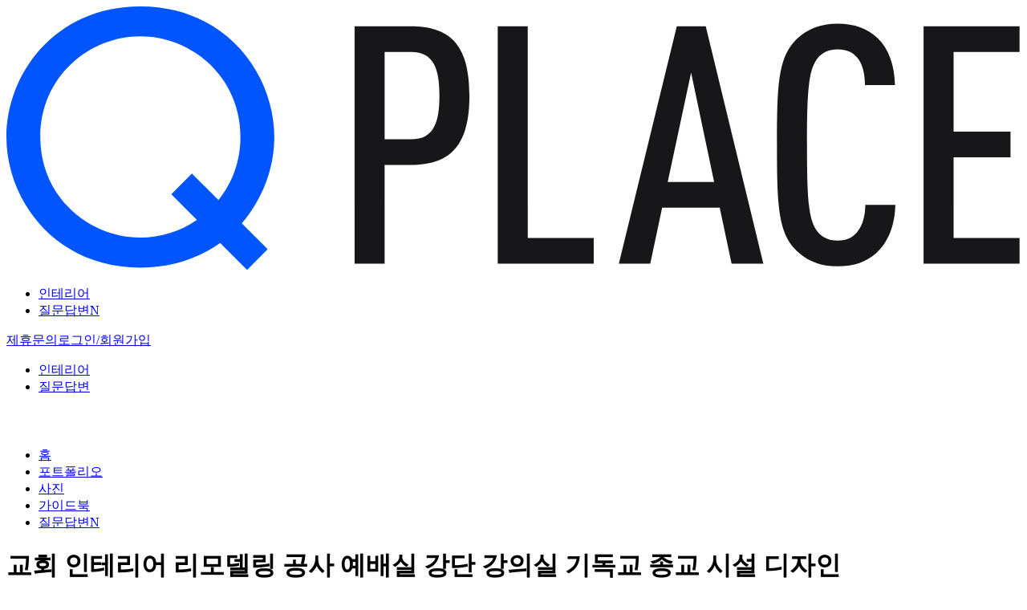

--- FILE ---
content_type: text/html; charset=utf-8
request_url: https://www.qplace.kr/guide/%EA%B5%90%ED%9A%8C-%EC%9D%B8%ED%85%8C%EB%A6%AC%EC%96%B4-%EB%A6%AC%EB%AA%A8%EB%8D%B8%EB%A7%81-%EA%B3%B5%EC%82%AC-%EC%98%88%EB%B0%B0%EC%8B%A4-%EA%B0%95%EB%8B%A8-%EA%B0%95%EC%9D%98%EC%8B%A4-%EA%B8%B0%EB%8F%85%EA%B5%90-%EC%A2%85%EA%B5%90-%EC%8B%9C%EC%84%A4-%EB%94%94%EC%9E%90%EC%9D%B8
body_size: 52275
content:
<!DOCTYPE html><html lang="ko"><head><meta charSet="utf-8"/><title>교회 인테리어 리모델링 공사 - 예배실, 강단, 강의실, 기독교 종교 시설 디자인</title><meta name="description" content="이번 게시글에서는 교회 인테리어 리모델링 포트폴리오를 각 공간 사진과 함께 소개해 보려고 합니다. 교회는 예비실, 강단, 강의실, 사무실 라운지 그리고 카페까지 다양한 공간을 설계해야 합니다. 또한 평수에 따라 각 공간의 위치와 내부 레이아웃이 상이해"/><meta property="og:title" content="교회 인테리어 리모델링 공사 - 예배실, 강단, 강의실, 기독교 종교 시설 디자인"/><meta property="og:description" content="이번 게시글에서는 교회 인테리어 리모델링 포트폴리오를 각 공간 사진과 함께 소개해 보려고 합니다. 교회는 예비실, 강단, 강의실, 사무실 라운지 그리고 카페까지 다양한 공간을 설계해야 합니다. 또한 평수에 따라 각 공간의 위치와 내부 레이아웃이 상이해"/><meta property="og:image" content="https://www.qplace.kr/content/images/2023/12/------------_007-1.jpg"/><meta property="og:image:type" content="image/jpeg"/><meta property="og:url" content="https://qplace.kr/guide/%EA%B5%90%ED%9A%8C-%EC%9D%B8%ED%85%8C%EB%A6%AC%EC%96%B4-%EB%A6%AC%EB%AA%A8%EB%8D%B8%EB%A7%81-%EA%B3%B5%EC%82%AC-%EC%98%88%EB%B0%B0%EC%8B%A4-%EA%B0%95%EB%8B%A8-%EA%B0%95%EC%9D%98%EC%8B%A4-%EA%B8%B0%EB%8F%85%EA%B5%90-%EC%A2%85%EA%B5%90-%EC%8B%9C%EC%84%A4-%EB%94%94%EC%9E%90%EC%9D%B8"/><meta property="og:type" content="website"/><meta property="og:site_name" content="큐플레이스"/><meta name="twitter:title" content="교회 인테리어 리모델링 공사 - 예배실, 강단, 강의실, 기독교 종교 시설 디자인"/><meta name="twitter:description" content="이번 게시글에서는 교회 인테리어 리모델링 포트폴리오를 각 공간 사진과 함께 소개해 보려고 합니다. 교회는 예비실, 강단, 강의실, 사무실 라운지 그리고 카페까지 다양한 공간을 설계해야 합니다. 또한 평수에 따라 각 공간의 위치와 내부 레이아웃이 상이해"/><meta name="twitter:image" content="https://www.qplace.kr/content/images/2023/12/------------_007-1.jpg"/><meta name="twitter:url" content="https://qplace.kr/guide/%EA%B5%90%ED%9A%8C-%EC%9D%B8%ED%85%8C%EB%A6%AC%EC%96%B4-%EB%A6%AC%EB%AA%A8%EB%8D%B8%EB%A7%81-%EA%B3%B5%EC%82%AC-%EC%98%88%EB%B0%B0%EC%8B%A4-%EA%B0%95%EB%8B%A8-%EA%B0%95%EC%9D%98%EC%8B%A4-%EA%B8%B0%EB%8F%85%EA%B5%90-%EC%A2%85%EA%B5%90-%EC%8B%9C%EC%84%A4-%EB%94%94%EC%9E%90%EC%9D%B8"/><meta name="twitter:card" content="summary"/><meta name="viewport" content="width=device-width, initial-scale=1.0, maximum-scale=1.0, user-scalable=0"/><meta name="format-detection" content="telephone=no"/><meta name="google-site-verification" content="bxutxG2tKJevg2602HnDihgPOlyFdWw-qybl6W1YvT8"/><meta name="naver-site-verification" content="5a402498905c7648f26644b0c58d504610923403"/><meta name="p:domain_verify" content="41f94dafcb043e7f93471daadb8a3d10"/><link rel="manifest" href="/manifest.json"/><link rel="icon" href="https://assets.qplace.kr/favicon.ico" type="image/x-icon"/><link rel="canonical" href="https://qplace.kr/guide/%EA%B5%90%ED%9A%8C-%EC%9D%B8%ED%85%8C%EB%A6%AC%EC%96%B4-%EB%A6%AC%EB%AA%A8%EB%8D%B8%EB%A7%81-%EA%B3%B5%EC%82%AC-%EC%98%88%EB%B0%B0%EC%8B%A4-%EA%B0%95%EB%8B%A8-%EA%B0%95%EC%9D%98%EC%8B%A4-%EA%B8%B0%EB%8F%85%EA%B5%90-%EC%A2%85%EA%B5%90-%EC%8B%9C%EC%84%A4-%EB%94%94%EC%9E%90%EC%9D%B8"/><link rel="stylesheet" as="style" crossorigin="anonymous" href="https://cdn.jsdelivr.net/gh/orioncactus/pretendard@v1.3.9/dist/web/variable/pretendardvariable-dynamic-subset.min.css"/><script src="https://cdn.jsdelivr.net/npm/@oddbird/popover-polyfill@latest" crossorigin="anonymous" defer=""></script><script type="application/ld+json">{
  "@context": "https://schema.org",
  "@type": "organization",
  "url": "https://www.qplace.kr/",
  "name": "큐플레이스",
  "sameAs": [
    "https://www.instagram.com/qplace.kr",
    "https://blog.naver.com/allthatseoul",
    "https://post.naver.com/my.nhn?memberNo=12339111",
    "https://www.youtube.com/channel/UCEZsOVx48R7-Mrt1j6ukY-w"
  ]
}</script><script type="application/ld+json">
{
  "@context": "https://schema.org",
  "@type": "BlogPosting",
  "mainEntityOfPage": {
    "@type": "WebPage",
    "@id": "https://www.qplace.kr/guide/%EA%B5%90%ED%9A%8C-%EC%9D%B8%ED%85%8C%EB%A6%AC%EC%96%B4-%EB%A6%AC%EB%AA%A8%EB%8D%B8%EB%A7%81-%EA%B3%B5%EC%82%AC-%EC%98%88%EB%B0%B0%EC%8B%A4-%EA%B0%95%EB%8B%A8-%EA%B0%95%EC%9D%98%EC%8B%A4-%EA%B8%B0%EB%8F%85%EA%B5%90-%EC%A2%85%EA%B5%90-%EC%8B%9C%EC%84%A4-%EB%94%94%EC%9E%90%EC%9D%B8"
  },
  "headline": "교회 인테리어 리모델링 공사 - 예배실, 강단, 강의실, 기독교 종교 시설 디자인",
  "description": "이번 게시글에서는 교회 인테리어 리모델링 포트폴리오를 각 공간 사진과 함께 소개해 보려고 합니다. 교회는 예비실, 강단, 강의실, 사무실 라운지 그리고 카페까지 다양한 공간을 설계해야 합니다. 또한 평수에 따라 각 공간의 위치와 내부 레이아웃이 상이해",
  "image": [
    "https://www.qplace.kr/content/images/2023/12/---1676.png",
    "https://www.qplace.kr/content/images/2023/12/----_--_---------6-.jpg",
    "https://www.qplace.kr/content/images/2023/12/----_--_---------4-.jpg",
    "https://www.qplace.kr/content/images/2023/12/----_--_2-_---------48-.jpg",
    "https://www.qplace.kr/content/images/2023/12/----_--_2-_---------50-.jpg",
    "https://www.qplace.kr/content/images/2023/12/---1677.png",
    "https://www.qplace.kr/content/images/2023/12/------8-.jpg",
    "https://www.qplace.kr/content/images/2023/12/------9-.jpg",
    "https://www.qplace.kr/content/images/2023/12/------1-.jpg",
    "https://www.qplace.kr/content/images/2023/12/---1678.png",
    "https://www.qplace.kr/content/images/2023/12/------------_007.jpg",
    "https://www.qplace.kr/content/images/2023/12/------------_016.jpg",
    "https://www.qplace.kr/content/images/2023/12/------------_003.jpg",
    "https://www.qplace.kr/content/images/2023/12/---1679.png",
    "https://www.qplace.kr/content/images/2023/12/------------------_002.jpg",
    "https://www.qplace.kr/content/images/2023/12/------------------_009.jpg",
    "https://www.qplace.kr/content/images/2023/12/---60.png"
  ],  
  "author": {
    "@type": "Organization",
    "name": "QPLACE",
    "url": "https://www.qplace.kr"
  },  
  "publisher": {
    "@type": "Organization",
    "name": "QPLACE",
    "logo": {
      "@type": "ImageObject",
      "url": "https://www.qplace.kr/content/images/size/w100/2021/03/pholar_profile.jpg"
    }
  },
  "datePublished": "2023-12-20",
  "dateModified": "2023-12-20"
}
</script><meta name="next-head-count" content="27"/><link rel="preload" href="/_next/static/css/ca3d1cf62de0b43d.css" as="style"/><link rel="stylesheet" href="/_next/static/css/ca3d1cf62de0b43d.css" data-n-g=""/><noscript data-n-css=""></noscript><script defer="" nomodule="" src="/_next/static/chunks/polyfills-42372ed130431b0a.js"></script><script src="https://developers.kakao.com/sdk/js/kakao.min.js" defer="" data-nscript="beforeInteractive"></script><script src="https://t1.daumcdn.net/kas/static/kp.js" defer="" data-nscript="beforeInteractive"></script><script src="https://www.googletagmanager.com/gtm.js?id=GTM-5ZTDHQQJ" defer="" data-nscript="beforeInteractive"></script><script src="https://wcs.naver.net/wcslog.js" defer="" data-nscript="beforeInteractive"></script><script src="https://cdn.amplitude.com/script/fb1c4999e9bbec72822203c0e5a5eb03.js" defer="" data-nscript="beforeInteractive"></script><script src="/js/misc.js" defer="" data-nscript="beforeInteractive"></script><script src="/_next/static/chunks/webpack-51151d0a61e5e3c2.js" defer=""></script><script src="/_next/static/chunks/framework-b882078f8a4cdb12.js" defer=""></script><script src="/_next/static/chunks/main-1bd29ed735fae515.js" defer=""></script><script src="/_next/static/chunks/pages/_app-2bfce9fedbc37d0f.js" defer=""></script><script src="/_next/static/chunks/5961-bccc893e1a3d32d4.js" defer=""></script><script src="/_next/static/chunks/6269-56142d483c840a89.js" defer=""></script><script src="/_next/static/chunks/6600-e04424e59d2c15fe.js" defer=""></script><script src="/_next/static/chunks/4065-431412e03194e5dc.js" defer=""></script><script src="/_next/static/chunks/5007-35d877d797a3a037.js" defer=""></script><script src="/_next/static/chunks/6021-f152fc4f3a94ed12.js" defer=""></script><script src="/_next/static/chunks/pages/guide/%5Bslug%5D-cf39d9f267dbc901.js" defer=""></script><script src="/_next/static/xylqRrG9wl5UiosDBB8yf/_buildManifest.js" defer=""></script><script src="/_next/static/xylqRrG9wl5UiosDBB8yf/_ssgManifest.js" defer=""></script><style id="__jsx-817167957">@media(hover:none)and (pointer:coarse){html:has(input:focus,textarea:focus) .interior-floating-action{display:none!important}}</style></head><body><div id="__next"><div class="sticky top-0 z-3 max-sm:relative border-b bg-white"><div class="container mx-auto flex h-(--app-header-height) items-center"><a href="/"><img alt="큐플레이스" src="/image/qplace-logo.svg" class="relative before:[background-image:var(--bg-image)] before:bg-size-[1rem_1rem] before:bg-no-repeat before:bg-center before:absolute before:inset-0 before:bg-[color-mix(in_oklab,var(--color-black)_5%,white)] h-7 max-sm:h-6"/></a><nav aria-label="메인 메뉴" class="flex-1 ml-10 max-sm:hidden"><ul class="flex scrollbar-width-none overflow-x-scroll snap-x font-extrabold text-sub-title-1"><li data-active="true" class="list-none"><a class="relative flex whitespace-nowrap snap-center active text-primary p-2.5" href="/">인테리어</a></li><li class="list-none"><a class="relative flex whitespace-nowrap snap-center p-2.5 relative" href="/community">질문답변<span class="inline-flex items-center inset-ring rounded-full polymorphic-reset truncate h-4.5 px-1.5 text-caption-1 absolute -translate-y-1/2 top-1/3 right-1.5 translate-x-full solid-red/70 font-bold">N</span></a></li></ul></nav><div class="ml-auto text-body-3 max-sm:hidden"><div hidden="" class="relative flex gap-2"><div role="button" tabindex="0" class="inset-ring inset-ring-black/5 rounded-full overflow-hidden shrink-0 pressable size-10"><img alt="프로필 사진" style="--bg-image:url(&quot;https://assets.qplace.kr/user.svg&quot;)" class="relative before:[background-image:var(--bg-image)] before:bg-cover before:bg-no-repeat before:bg-center before:absolute before:inset-0 before:bg-[color-mix(in_oklab,var(--color-black)_5%,white)] -z-1 size-full object-cover"/></div><div hidden="" class="flex-1 leading-tight"></div></div><div class="flex gap-2 font-medium"><a class="pressable relative inline-flex items-center justify-center inset-ring rounded-lg not-aria-busy:*:last:hidden aria-busy:bg-current/5 aria-busy:text-transparent h-8 px-2.5 gap-1" href="/inquiry/partner">제휴문의<span class="contents"><span class="-translate-x-1/2 absolute left-1/2 aspect-square h-1/3 rounded-full border-r-2 border-b-2 animate-spin"></span></span></a><a class="pressable relative inline-flex items-center justify-center inset-ring rounded-lg not-aria-busy:*:last:hidden aria-busy:bg-current/5 aria-busy:text-transparent h-8 px-2.5 gap-1 text-primary" href="/auth/login">로그인/회원가입<span class="contents"><span class="-translate-x-1/2 absolute left-1/2 aspect-square h-1/3 rounded-full border-r-2 border-b-2 animate-spin"></span></span></a></div></div><dialog title="마이페이지" class="flex-col open:flex bg-white backdrop:bg-transparent w-50 shadow-sm"><ul class="flex flex-col p-2.5 rounded-lg inset-ring font-medium text-body-2"><li class="list-none w-full"><a class="relative flex w-full px-2.5 h-11 items-center" href="/users/undefined">프로필</a></li><li class="list-none w-full"><a class="relative flex w-full px-2.5 h-11 items-center" href="/bookmarks">보관함</a></li><li class="list-none w-full"><a class="relative flex w-full px-2.5 h-11 items-center" href="/account">회원정보</a></li><li class="list-none w-full"><a class="relative flex w-full px-2.5 h-11 items-center" href="/inquiry/partner">제휴문의</a></li><hr class="border-current/3 m-2"/><li class="list-none w-full"><button class="pressable relative inline-flex items-center justify-center inset-ring rounded-lg not-aria-busy:*:last:hidden aria-busy:bg-current/5 aria-busy:text-transparent h-8 px-2.5 gap-1 relative flex w-full px-2.5 h-11 items-center w-full justify-start inset-ring-0 text-current/60" type="button">로그아웃<span class="contents"><span class="-translate-x-1/2 absolute left-1/2 aspect-square h-1/3 rounded-full border-r-2 border-b-2 animate-spin"></span></span></button></li></ul></dialog><ul class="flex scrollbar-width-none overflow-x-scroll snap-x sm:hidden ml-3 rounded-2xl bg-black/5"><li data-active="true" class="list-none"><a class="relative flex whitespace-nowrap snap-center active bg-black text-white w-18 h-8 items-center justify-center text-body-3 font-medium text-black/40 rounded-2xl" href="/">인테리어</a></li><li class="list-none"><a class="relative flex whitespace-nowrap snap-center w-18 h-8 items-center justify-center text-body-3 font-medium text-black/40 rounded-2xl" href="/community">질문답변</a></li></ul><svg aria-label="상세 메뉴" role="button" tabindex="0" class="pressable ml-auto rounded sm:hidden" stroke-width="2" xmlns="http://www.w3.org/2000/svg" height="28" width="28" fill="none"><title>menu 아이콘</title><use href="#menu"></use></svg><dialog class="flex-col open:flex bg-white transition-discrete backdrop:transition-discrete backdrop:transition-colors backdrop:duration-200 backdrop:ease-in-out starting:backdrop:bg-transparent backdrop:bg-black/20 m-auto px-4 transition-transform duration-200 ease-in-out h-full mr-0 py-10 gap-5 starting:open:translate-x-full translate-x-0 w-67.5 text-body-3"><div hidden="" class="relative flex gap-2 items-center font-medium"><div role="button" tabindex="0" class="inset-ring inset-ring-black/5 rounded-full overflow-hidden shrink-0 pressable size-10"><img alt="프로필 사진" style="--bg-image:url(&quot;https://assets.qplace.kr/user.svg&quot;)" class="relative before:[background-image:var(--bg-image)] before:bg-cover before:bg-no-repeat before:bg-center before:absolute before:inset-0 before:bg-[color-mix(in_oklab,var(--color-black)_5%,white)] -z-1 size-full object-cover"/></div><div class="flex-1 leading-tight"><button type="button" aria-disabled="true" class="inline-flex rounded underline-offset-2 hover:not-aria-disabled:underline hover:not-aria-disabled:cursor-pointer polymorphic-reset min-h-fit animate-pulse bg-black/5"> </button></div></div><a class="pressable relative inline-flex items-center justify-center inset-ring rounded-lg not-aria-busy:*:last:hidden aria-busy:bg-current/5 aria-busy:text-transparent h-12.5 px-4 gap-1.5 text-primary text-body-1 font-semibold" href="/auth/login">로그인/회원가입<span class="contents"><span class="-translate-x-1/2 absolute left-1/2 aspect-square h-1/3 rounded-full border-r-2 border-b-2 animate-spin"></span></span></a><hr class="border-current/10"/><ul class="flex flex-col gap-3 **:[summary]:font-bold **:[summary]:text-body-1 **:[summary]:pr-4"><li class="list-none w-full"><details class="w-full details-content:transition-discrete details-content:transition-[height] details-content:h-0 open:details-content:h-auto open:[&amp;&gt;summary&gt;svg]:rotate-180 open:[&amp;&gt;summary]:pressable-active-effect" open=""><summary class="pressable flex items-center relative flex w-full px-5 h-9 items-center rounded">인테리어<svg role="img" class="-mr-1 ml-auto text-black/50 transition-transform" stroke-width="2" xmlns="http://www.w3.org/2000/svg" height="16" width="16" fill="none"><title>chevron-down 아이콘</title><use href="#chevron-down"></use></svg></summary><ul class="flex flex-col mt-1 gap-1"><li class="list-none w-full"><a class="relative flex w-full px-5 h-9 items-center rounded" href="/">홈</a></li><li class="list-none w-full"><a class="relative flex w-full px-5 h-9 items-center rounded" href="/portfolio">포트폴리오</a></li><li class="list-none w-full"><a class="relative flex w-full px-5 h-9 items-center rounded" href="/photo/feed">사진</a></li><li data-active="true" class="list-none w-full"><a class="relative flex w-full active bg-current/5 font-bold px-5 h-9 items-center rounded" href="/guide">가이드북</a></li></ul></details></li><li class="list-none w-full"><details class="w-full details-content:transition-discrete details-content:transition-[height] details-content:h-0 open:details-content:h-auto open:[&amp;&gt;summary&gt;svg]:rotate-180 open:[&amp;&gt;summary]:pressable-active-effect"><summary class="pressable flex items-center relative flex w-full px-5 h-9 items-center rounded"><span class="flex items-center gap-1">질문답변<span class="inline-flex items-center inset-ring rounded-full polymorphic-reset truncate h-4.5 px-1.5 text-caption-1 solid-red/70 font-bold">N</span></span><svg role="img" class="-mr-1 ml-auto text-black/50 transition-transform" stroke-width="2" xmlns="http://www.w3.org/2000/svg" height="16" width="16" fill="none"><title>chevron-down 아이콘</title><use href="#chevron-down"></use></svg></summary><ul class="flex flex-col mt-1 gap-1"><li class="list-none w-full"><a class="relative flex w-full px-5 h-9 items-center rounded" href="/community">전체</a></li><li class="list-none w-full"><a class="relative flex w-full px-5 h-9 items-center rounded" href="/community/popular">인기</a></li></ul></details></li></ul><hr class="border-current/10"/><ul class="flex flex-col"><li class="list-none w-full"><a hidden="" class="relative flex w-full px-5 h-9 items-center rounded text-current/60" href="/bookmarks">보관함</a></li><li class="list-none w-full"><a hidden="" class="relative flex w-full px-5 h-9 items-center rounded text-current/60" href="/account">회원정보</a></li><li class="list-none w-full"><a class="relative flex w-full px-5 h-9 items-center rounded text-current/60" href="/inquiry/partner">제휴문의</a></li></ul><hr hidden="" class="border-current/10"/><button class="pressable relative inline-flex items-center justify-center inset-ring rounded-lg not-aria-busy:*:last:hidden aria-busy:bg-current/5 aria-busy:text-transparent h-7 px-0 gap-1 justify-start inset-ring-0 text-current/60" type="button" hidden="">로그아웃<span class="contents"><span class="-translate-x-1/2 absolute left-1/2 aspect-square h-1/3 rounded-full border-r-2 border-b-2 animate-spin"></span></span></button></dialog></div></div><div style="--app-gnb-top-offset:var(--app-header-height)" class="z-2 sticky top-(--app-gnb-top-offset) max-sm:top-0 h-(--app-gnb-height) border-b bg-white transition-[top] duration-300 ease-in-out"><ul class="flex scrollbar-width-none overflow-x-scroll snap-x container mx-auto h-full gap-1"><li class="list-none"><a class="relative flex whitespace-nowrap snap-center h-full items-center px-2 font-bold" href="/">홈</a></li><li class="list-none"><a class="relative flex whitespace-nowrap snap-center h-full items-center px-2 font-bold" href="/portfolio">포트폴리오</a></li><li class="list-none"><a class="relative flex whitespace-nowrap snap-center h-full items-center px-2 font-bold" href="/photo/feed">사진</a></li><li data-active="true" class="list-none"><a class="relative flex whitespace-nowrap snap-center before:absolute before:right-0 before:bottom-0 before:left-0 before:h-0.5 before:bg-current active text-primary h-full items-center px-2 font-bold" href="/guide">가이드북</a></li><li class="list-none"><a class="relative flex whitespace-nowrap snap-center h-full items-center px-2 font-bold gap-0.5 sm:hidden" href="/community?mobileMenuOpen=true">질문답변<span class="inline-flex items-center inset-ring rounded-full polymorphic-reset truncate h-4.5 px-1.5 text-caption-1 solid-red/70 font-bold">N</span></a></li></ul></div><div style="--bg-image:url(https://www.qplace.kr/content/images/2023/12/------------_007-1.jpg)" class="relative flex flex-col justify-center h-75 max-md:h-50 gap-3 before:absolute before:inset-0 before:-z-1 before:[background-image:var(--bg-image)] before:bg-cover before:bg-center before:brightness-50 text-white font-bold *:container *:mx-auto"><h1 class="text-title-2 text-center">교회 인테리어 리모델링 공사 예배실 강단 강의실 기독교 종교 시설 디자인</h1></div><main class="flex flex-col mx-auto mb-16 mt-(--app-main-top-gap) max-w-180 py-6 max-sm:px-4"><iframe title="교회 인테리어 리모델링 공사 예배실 강단 강의실 기독교 종교 시설 디자인"></iframe><section hidden="" class="flex flex-col gap-4 py-4"><h2 class="pb-4 border-b border-b-black/10 text-sub-title-1 font-bold">가이드북 다른 글 보기</h2></section></main><div class="jsx-817167957 sticky z-10 bottom-0 w-full interior-floating-action"><svg aria-label="상단으로 스크롤 이동" role="button" tabindex="0" class="pressable md:hidden hidden ml-auto mb-4 mr-4 p-2.5 rounded-full solid-black/30" stroke-width="2" xmlns="http://www.w3.org/2000/svg" height="48" width="48" fill="none"><title>chevron-up 아이콘</title><use href="#chevron-up"></use></svg><div class="jsx-817167957 py-4 max-md:pt-2 max-md:pb-4 border-t border-t-black/12 bg-white/90"><div class="jsx-817167957 container mx-auto flex items-center justify-between max-md:flex-col max-md:gap-2 max-md:text-center"><div class="jsx-817167957"><b class="jsx-817167957 text-body-1 mb-px"><p class="max-md:hidden">내 조건에 맞는 인테리어 견적, 한 번에 비교하세요.</p></b><div class="jsx-817167957 text-body-3 text-black/80"><p class="max-md:hidden">전국 무료, 최대 3개 업체 소개, 사고 시 큐플레이스 보증</p></div></div><div class="jsx-817167957 flex items-center gap-2 max-md:w-full"><svg aria-label="보관함에 저장" role="button" tabindex="0" class="pressable p-3.5 inset-ring rounded-lg shrink-0 text-black/30" stroke-width="2" xmlns="http://www.w3.org/2000/svg" height="56" width="56" fill="none"><title>bookmark 아이콘</title><use href="#bookmark"></use></svg><button class="pressable relative inline-flex items-center justify-center inset-ring rounded-lg not-aria-busy:*:last:hidden aria-busy:bg-current/5 aria-busy:text-transparent h-12.5 px-4 gap-1.5 max-md:w-full solid-primary ml-auto font-semibold text-body-1 max-md:text-sub-title-2" type="button" data-cy="sidebar-inquiry-button">견적 상담 신청<span class="contents"><span class="-translate-x-1/2 absolute left-1/2 aspect-square h-1/3 rounded-full border-r-2 border-b-2 animate-spin"></span></span></button></div></div></div></div><footer class="bg-current/5 py-10"><div class="container mx-auto flex flex-col gap-10"><a href="/"><img alt="큐플레이스" src="/image/qplace-logo.svg" class="relative before:[background-image:var(--bg-image)] before:bg-size-[1rem_1rem] before:bg-no-repeat before:bg-center before:absolute before:inset-0 before:bg-[color-mix(in_oklab,var(--color-black)_5%,white)] h-7 max-sm:h-6"/></a><div class="flex gap-4 text-body-3 text-current/70"><a target="_blank" href="https://form.qplace.kr/cs">고객센터</a><a href="/term/usage">이용약관</a><a href="/term/privacy">개인정보처리방침</a><a href="/inquiry/partner">제휴문의</a></div><div class="flex flex-col gap-2"><p class="font-bold">주식회사 큐플레이스</p><address class="flex flex-wrap text-body-3 text-current/70 gap-1 not-italic"><span>사업자등록번호: 513-88-00090</span>|<span>대표자: 이강호</span>|<span>Email: admin@qplace.kr</span>|<a href="tel:0505-548-0007">Phone: 0505-548-0007</a>|<a href="tel:0505-543-0007">Fax: 0505-543-0007</a>|<span>주소: 서울 용산구 한강대로 366, 트윈시티 남산 712</span></address><div class="text-body-4 text-current/70">* 큐플레이스는 중개 플랫폼으로 인테리어 공사의 주 거래 당사자가 아닙니다. 다만 보증서비스에 가입한 고객의 경우, 보증한도(최대 1,000만원) 내에서 책임을 집니다.</div></div><div class="text-body-4 text-current/70">Copyright 2015. 주식회사 큐플레이스 All rights reserved.</div></div></footer><dialog title="공유하기" class="flex-col open:flex bg-white transition-discrete backdrop:transition-discrete backdrop:transition-colors backdrop:duration-200 backdrop:ease-in-out starting:backdrop:bg-transparent backdrop:bg-black/20 m-auto py-7 rounded-2xl sm:max-h-162.5 max-sm:max-h-[calc(100dvh-64px)] max-sm:mb-0 max-sm:w-full max-sm:rounded-t-[26px] max-sm:rounded-b-none transition-transform duration-200 ease-in-out starting:translate-y-full translate-y-0 w-80 max-sm:pb-8.5"><header class="grid grid-cols-[auto_1fr_auto] items-center px-5 *:row-start-1 mb-4"><svg aria-label="닫기" role="button" tabindex="0" class="pressable rounded -m-1 hidden -mr-0.5 col-start-3" stroke-width="2" xmlns="http://www.w3.org/2000/svg" height="28" width="28" fill="none"><title>x 아이콘</title><use href="#x"></use></svg><h2 class="text-black leading-none font-bold text-sub-title-1">공유하기</h2><button class="pressable relative inline-flex items-center justify-center inset-ring rounded-lg not-aria-busy:*:last:hidden aria-busy:bg-current/5 aria-busy:text-transparent h-8 px-2.5 gap-1 -mr-2 inset-ring-0 text-primary" type="submit" hidden=""><span class="contents"><span class="-translate-x-1/2 absolute left-1/2 aspect-square h-1/3 rounded-full border-r-2 border-b-2 animate-spin"></span></span></button></header><section tabindex="0" class="flex px-5 overflow-y-auto overflow-x-hidden focus-visible:interactive-focus-effect"><div class="flex justify-between text-body-3 *:inset-ring-0 *:flex-col *:h-auto **:[img]:aspect-square **:[img]:size-12"><button class="pressable relative inline-flex items-center justify-center inset-ring rounded-lg not-aria-busy:*:last:hidden aria-busy:bg-current/5 aria-busy:text-transparent h-8 px-2.5 gap-1" type="button" aria-label="카카오톡으로 공유"><img aria-hidden="true" src="/_next/static/media/share_kakao.ecdb73ee.png" class="relative before:[background-image:var(--bg-image)] before:bg-size-[1rem_1rem] before:bg-no-repeat before:bg-center before:absolute before:inset-0 before:bg-[color-mix(in_oklab,var(--color-black)_5%,white)]"/>카카오톡<span class="contents"><span class="-translate-x-1/2 absolute left-1/2 aspect-square h-1/3 rounded-full border-r-2 border-b-2 animate-spin"></span></span></button><button class="pressable relative inline-flex items-center justify-center inset-ring rounded-lg not-aria-busy:*:last:hidden aria-busy:bg-current/5 aria-busy:text-transparent h-8 px-2.5 gap-1" type="button" aria-label="X(트위터)로 공유"><img aria-hidden="true" src="/_next/static/media/share_twitter.8197f558.png" class="relative before:[background-image:var(--bg-image)] before:bg-size-[1rem_1rem] before:bg-no-repeat before:bg-center before:absolute before:inset-0 before:bg-[color-mix(in_oklab,var(--color-black)_5%,white)]"/>X<span class="contents"><span class="-translate-x-1/2 absolute left-1/2 aspect-square h-1/3 rounded-full border-r-2 border-b-2 animate-spin"></span></span></button><button class="pressable relative inline-flex items-center justify-center inset-ring rounded-lg not-aria-busy:*:last:hidden aria-busy:bg-current/5 aria-busy:text-transparent h-8 px-2.5 gap-1" type="button" aria-label="페이스북으로 공유"><img aria-hidden="true" src="/_next/static/media/share_facebook.d582e7ef.png" class="relative before:[background-image:var(--bg-image)] before:bg-size-[1rem_1rem] before:bg-no-repeat before:bg-center before:absolute before:inset-0 before:bg-[color-mix(in_oklab,var(--color-black)_5%,white)]"/>페이스북<span class="contents"><span class="-translate-x-1/2 absolute left-1/2 aspect-square h-1/3 rounded-full border-r-2 border-b-2 animate-spin"></span></span></button><button class="pressable relative inline-flex items-center justify-center inset-ring rounded-lg not-aria-busy:*:last:hidden aria-busy:bg-current/5 aria-busy:text-transparent h-8 px-2.5 gap-1" type="button" aria-label="URL 복사"><img aria-hidden="true" src="/_next/static/media/share_url.1bbb84ac.png" class="relative before:[background-image:var(--bg-image)] before:bg-size-[1rem_1rem] before:bg-no-repeat before:bg-center before:absolute before:inset-0 before:bg-[color-mix(in_oklab,var(--color-black)_5%,white)]"/>URL 복사<span class="contents"><span class="-translate-x-1/2 absolute left-1/2 aspect-square h-1/3 rounded-full border-r-2 border-b-2 animate-spin"></span></span></button></div></section></dialog><div popover="manual" class="flex-col open:flex mx-auto mt-4 gap-2 bg-transparent overflow-hidden"></div></div><script id="__NEXT_DATA__" type="application/json">{"props":{"pageProps":{"dehydratedState":{"mutations":[],"queries":[{"state":{"data":{"code":0,"message":"OK","data":{"id":"658111e1bb5056000167bf0b","title":"교회 인테리어 리모델링 공사 - 예배실, 강단, 강의실, 기독교 종교 시설 디자인","mainImage":"https://www.qplace.kr/content/images/2023/12/------------_007-1.jpg","html":"\u003c!--kg-card-begin: markdown--\u003e\u003cp\u003e안녕하세요. \u003ca href=\"https://www.qplace.kr/\"\u003e큐플레이스\u003c/a\u003e 입니다.\u003c/p\u003e\n\u003cp\u003e이번 게시글에서는 교회 인테리어 리모델링 포트폴리오를 각 공간 사진과 함께 소개해 보려고 합니다.\u003c/p\u003e\n\u003cp\u003e교회는 예비실, 강단, 강의실, 사무실 라운지 그리고 카페까지 다양한 공간을 설계해야 합니다.\u003c/p\u003e\n\u003cp\u003e또한 평수에 따라 각 공간의 위치와 내부 레이아웃이 상이해 대형 평수 교회인지 또는 소형 평수의 개척 교회인지 평수에 따라 다른 인테리어 공사가 필요합니다.\u003c/p\u003e\n\u003c!--kg-card-end: markdown--\u003e\u003c!--kg-card-begin: markdown--\u003e\u003cp\u003e아래로 큐플레이스 종교 시설 중 교회 인테리어 사례만 골라보았습니다.\u003c/p\u003e\n\u003cp\u003e교회 전체 사진이 보고 싶으신 분은 아래 이미지를 클릭해 주세요.\u003c/p\u003e\n\u003c!--kg-card-end: markdown--\u003e\u003cfigure class=\"kg-card kg-image-card kg-card-hascaption\"\u003e\u003ca href=\"https://qplace.kr/portfolioPopup/3003\"\u003e\u003cimg src=\"https://www.qplace.kr/content/images/2023/12/---1676.png\" class=\"kg-image\" alt loading=\"lazy\" width=\"800\" height=\"881\"\u003e\u003c/a\u003e\u003cfigcaption\u003eNo.3003 전체 인테리어 사진 보러 (▲)\u003c/figcaption\u003e\u003c/figure\u003e\u003c!--kg-card-begin: markdown--\u003e\u003cp\u003e총 190평 규모로 본관 건물 70평, 별관 120평으로 이루어진 대형 교회 인테리어 입니다.\u003c/p\u003e\n\u003cp\u003e본당과 별관은 많은 개별 공간을 포함하고 있습니다. 각 개별 공간 특성을 살려 소재를 선정하고 꼼꼼하게 디자인해 사용성을 우선시 둔 교회 인테리어 공사를 했습니다.\u003c/p\u003e\n\u003c!--kg-card-end: markdown--\u003e\u003cfigure class=\"kg-card kg-image-card kg-card-hascaption\"\u003e\u003ca href=\"https://qplace.kr/portfolioPopup/3003\"\u003e\u003cimg src=\"https://www.qplace.kr/content/images/2023/12/----_--_---------6-.jpg\" class=\"kg-image\" alt loading=\"lazy\" width=\"1000\" height=\"667\"\u003e\u003c/a\u003e\u003cfigcaption\u003eNo.3003 전체 인테리어 사진 보러 (▲)\u003c/figcaption\u003e\u003c/figure\u003e\u003c!--kg-card-begin: markdown--\u003e\u003cp\u003e깔끔하고 편안한 분위기로 공사한 교회 대예배실 인테리어 내부입니다.\u003c/p\u003e\n\u003cp\u003e부드러운 웜그레이 컬러로 시각적으로 편안하게 구현했습니다. 천장은 짙은 우드 소재로 시공해 중후하고 경건한 분위기를 만들었습니다.\u003c/p\u003e\n\u003cp\u003e넓은 공간에 의자를 촘촘하게 배치해 최대한 많은 인원을 수용할 수 있도록 공간 사용성을 높혔습니다.\u003c/p\u003e\n\u003c!--kg-card-end: markdown--\u003e\u003cfigure class=\"kg-card kg-image-card kg-card-hascaption\"\u003e\u003ca href=\"https://qplace.kr/portfolioPopup/3003\"\u003e\u003cimg src=\"https://www.qplace.kr/content/images/2023/12/----_--_---------4-.jpg\" class=\"kg-image\" alt loading=\"lazy\" width=\"1000\" height=\"667\"\u003e\u003c/a\u003e\u003cfigcaption\u003eNo.3003 전체 인테리어 사진 보러 (▲)\u003c/figcaption\u003e\u003c/figure\u003e\u003c!--kg-card-begin: markdown--\u003e\u003cp\u003e가운데 단만 우드로 시공해 포인트를 준 강단 모습입니다. 벽면은 올록볼록한 템바보드로 시공해 풍부한 입체감을 더했습니다.\u003c/p\u003e\n\u003cp\u003e곡선형 벽면과 템바보드의 볼륨감으로 공간을 부드럽고 독특하게 표현했습니다.\u003c/p\u003e\n\u003c!--kg-card-end: markdown--\u003e\u003cfigure class=\"kg-card kg-image-card kg-card-hascaption\"\u003e\u003ca href=\"https://qplace.kr/portfolioPopup/3003\"\u003e\u003cimg src=\"https://www.qplace.kr/content/images/2023/12/----_--_2-_---------48-.jpg\" class=\"kg-image\" alt loading=\"lazy\" width=\"1000\" height=\"667\"\u003e\u003c/a\u003e\u003cfigcaption\u003eNo.3003 전체 인테리어 사진 보러 (▲)\u003c/figcaption\u003e\u003c/figure\u003e\u003c!--kg-card-begin: markdown--\u003e\u003cp\u003e교회 별관 2층 소예배실 입니다. 긴 라인 조명으로 밝은 조도를 확보하고 저채도의 우드 소재와 그레이를 사용해 전체적으로 차분하고 깔끔한 실내입니다.\u003c/p\u003e\n\u003c!--kg-card-end: markdown--\u003e\u003cfigure class=\"kg-card kg-image-card kg-card-hascaption\"\u003e\u003ca href=\"https://qplace.kr/portfolioPopup/3003\"\u003e\u003cimg src=\"https://www.qplace.kr/content/images/2023/12/----_--_2-_---------50-.jpg\" class=\"kg-image\" alt loading=\"lazy\" width=\"1000\" height=\"667\"\u003e\u003c/a\u003e\u003cfigcaption\u003eNo.3003 전체 인테리어 사진 보러 (▲)\u003c/figcaption\u003e\u003c/figure\u003e\u003c!--kg-card-begin: markdown--\u003e\u003cp\u003e강당 쪽 벽면은 오렌지 컬러 타일로 시공해 공간을 따뜻하게 강조하고 악기와 대형 스크린을 앞에 배치해 다양하게 사용할 수 있도록 했습니다.\u003c/p\u003e\n\u003cp\u003e전구 모양의 간접조명과 폴딩도어로 부족할 수 있는 조도를 채웠습니다.\u003c/p\u003e\n\u003c!--kg-card-end: markdown--\u003e\u003cfigure class=\"kg-card kg-image-card kg-card-hascaption\"\u003e\u003ca href=\"https://qplace.kr/portfolioPopup/3056\"\u003e\u003cimg src=\"https://www.qplace.kr/content/images/2023/12/---1677.png\" class=\"kg-image\" alt loading=\"lazy\" width=\"800\" height=\"881\"\u003e\u003c/a\u003e\u003cfigcaption\u003eNo.3056 전체 인테리어 사진 보러 (▲)\u003c/figcaption\u003e\u003c/figure\u003e\u003c!--kg-card-begin: markdown--\u003e\u003cp\u003e60평 규모의 중형 평수 교회 인테리어 입니다.\u003c/p\u003e\n\u003cp\u003e예배당 , 오피스 , 라운지 등으로 공간을 구성했는데요. 용도에 다른 공간 성격이 잘 드러나고 전체적인 분위기와 어울리게 완공했습니다.\u003c/p\u003e\n\u003c!--kg-card-end: markdown--\u003e\u003cfigure class=\"kg-card kg-image-card kg-card-hascaption\"\u003e\u003ca href=\"https://qplace.kr/portfolioPopup/3056\"\u003e\u003cimg src=\"https://www.qplace.kr/content/images/2023/12/------8-.jpg\" class=\"kg-image\" alt loading=\"lazy\" width=\"1500\" height=\"1001\"\u003e\u003c/a\u003e\u003cfigcaption\u003eNo.3056 전체 인테리어 사진 보러 (▲)\u003c/figcaption\u003e\u003c/figure\u003e\u003c!--kg-card-begin: markdown--\u003e\u003cp\u003e예배당은 그레이 \u0026amp; 화이트 컬러의 심플한 컬러 조합으로 깔끔하고 정돈된 실내를 만들었습니다.\u003c/p\u003e\n\u003cp\u003e단 차이로 무대를 만들고 무대 벽 쪽에 오렌지 컬러 간접 조명으로 따뜻하게 공간을 돋보이게 했습니다.\u003c/p\u003e\n\u003cp\u003e어두운 차콜 컬러 패턴 바닥으로 공간에 약간의 무게감을 더해 전체적인 공간 발란스를 잡아줬습니다.\u003c/p\u003e\n\u003c!--kg-card-end: markdown--\u003e\u003cfigure class=\"kg-card kg-image-card kg-card-hascaption\"\u003e\u003ca href=\"https://qplace.kr/portfolioPopup/3056\"\u003e\u003cimg src=\"https://www.qplace.kr/content/images/2023/12/------9-.jpg\" class=\"kg-image\" alt loading=\"lazy\" width=\"1500\" height=\"1001\"\u003e\u003c/a\u003e\u003cfigcaption\u003eNo.3056 전체 인테리어 사진 보러 (▲)\u003c/figcaption\u003e\u003c/figure\u003e\u003c!--kg-card-begin: markdown--\u003e\u003cp\u003e다양한 배치가 가능한 이동식 책상과 바퀴 달린 의자를 두어 실내 레이아웃을 자유롭게 바꿀 수 있습니다.\u003c/p\u003e\n\u003cp\u003e평판형 LED 조명을 설치해 긴 사용에도 내부 조도를 밝게 유지할 수 있고 눈이 침침해지지 않도록 만들었습니다.\u003c/p\u003e\n\u003c!--kg-card-end: markdown--\u003e\u003cfigure class=\"kg-card kg-image-card kg-card-hascaption\"\u003e\u003ca href=\"https://qplace.kr/portfolioPopup/3056\"\u003e\u003cimg src=\"https://www.qplace.kr/content/images/2023/12/------1-.jpg\" class=\"kg-image\" alt loading=\"lazy\" width=\"1500\" height=\"1001\"\u003e\u003c/a\u003e\u003cfigcaption\u003eNo.3056 전체 인테리어 사진 보러 (▲)\u003c/figcaption\u003e\u003c/figure\u003e\u003c!--kg-card-begin: markdown--\u003e\u003cp\u003e라운지는 높은 파티션을 두어 공간을 구분했습니다. 답답하지 않게 개방감을 확보하고 확실하게 구획을 나누어줬습니다.\u003c/p\u003e\n\u003cp\u003e중앙에는 큰 테이블을 배치해 회의나 다과 등 많은 인원이 자유롭게 이용할 수 있도록 했습니다.\u003c/p\u003e\n\u003c!--kg-card-end: markdown--\u003e\u003cfigure class=\"kg-card kg-image-card kg-card-hascaption\"\u003e\u003ca href=\"https://qplace.kr/portfolioPopup/4052\"\u003e\u003cimg src=\"https://www.qplace.kr/content/images/2023/12/---1678.png\" class=\"kg-image\" alt loading=\"lazy\" width=\"800\" height=\"881\"\u003e\u003c/a\u003e\u003cfigcaption\u003eNo.4052 전체 인테리어 사진 보러 (▲)\u003c/figcaption\u003e\u003c/figure\u003e\u003c!--kg-card-begin: markdown--\u003e\u003cp\u003e60평 중형 평수의 교회 인테리어 입니다. 메인 공간인 예배실을 비롯해 유아실, 목양실, 식당, 로비등으로 개별 공간을 구성해 시공했습니다.\u003c/p\u003e\n\u003cp\u003e화이트 컬러와 옅은 우드 소재 조합으로 깔끔하고 쾌적한 분위기가 교인과 내방객에게 전해질 수 있도록 했습니다.\u003c/p\u003e\n\u003c!--kg-card-end: markdown--\u003e\u003cfigure class=\"kg-card kg-image-card kg-card-hascaption\"\u003e\u003ca href=\"https://qplace.kr/portfolioPopup/4052\"\u003e\u003cimg src=\"https://www.qplace.kr/content/images/2023/12/------------_007.jpg\" class=\"kg-image\" alt loading=\"lazy\" width=\"1000\" height=\"660\"\u003e\u003c/a\u003e\u003cfigcaption\u003eNo.4052 전체 인테리어 사진 보러 (▲)\u003c/figcaption\u003e\u003c/figure\u003e\u003c!--kg-card-begin: markdown--\u003e\u003cp\u003e깔끔하고 모던한 디자인과 따스하고 내추럴한 분위기가 공존하는 교회 예배실입니다.\u003c/p\u003e\n\u003cp\u003e매끈한 화이트 소재의 벽면으로 군더더기 없이 심플하고 깔끔한 모습입니다.\u003c/p\u003e\n\u003cp\u003e천장은 오돌토돌한 스타코 도장으로 마무리해 소탈하면서도 편안한 이미지를 자연스럽게 연출했습니다.\u003c/p\u003e\n\u003c!--kg-card-end: markdown--\u003e\u003cfigure class=\"kg-card kg-image-card kg-card-hascaption\"\u003e\u003ca href=\"https://qplace.kr/portfolioPopup/4052\"\u003e\u003cimg src=\"https://www.qplace.kr/content/images/2023/12/------------_016.jpg\" class=\"kg-image\" alt loading=\"lazy\" width=\"1000\" height=\"653\"\u003e\u003c/a\u003e\u003cfigcaption\u003eNo.4052 전체 인테리어 사진 보러 (▲)\u003c/figcaption\u003e\u003c/figure\u003e\u003c!--kg-card-begin: markdown--\u003e\u003cp\u003e예배실 입구 쪽에는 어린 아이들이나 유아가 머물 수 있는 유아실 공간을 만들어줬습니다.\u003c/p\u003e\n\u003cp\u003e곡선형 디자인과 연한 미색으로 부드럽고 아늑한 느낌을 만들어줬습니다.\u003c/p\u003e\n\u003c!--kg-card-end: markdown--\u003e\u003cfigure class=\"kg-card kg-image-card kg-card-hascaption\"\u003e\u003ca href=\"https://qplace.kr/portfolioPopup/4052\"\u003e\u003cimg src=\"https://www.qplace.kr/content/images/2023/12/------------_003.jpg\" class=\"kg-image\" alt loading=\"lazy\" width=\"1000\" height=\"657\"\u003e\u003c/a\u003e\u003cfigcaption\u003eNo.4052 전체 인테리어 사진 보러 (▲)\u003c/figcaption\u003e\u003c/figure\u003e\u003c!--kg-card-begin: markdown--\u003e\u003cp\u003e주백색 펜던트 조명과 아기자기한 소품으로 예쁜 카페 같은 분위기의 대기석 안 쪽 공간입니다.\u003c/p\u003e\n\u003cp\u003e소재들 간 이질감이 느껴지지 않고 필요에 따라 채광을 조절할 수 있도록 창가 쪽에는 짙은 브라운 컬러의 우드 블라인드를 설치했습니다.\u003c/p\u003e\n\u003c!--kg-card-end: markdown--\u003e\u003cfigure class=\"kg-card kg-image-card kg-card-hascaption\"\u003e\u003ca href=\"https://qplace.kr/portfolioPopup/4263\"\u003e\u003cimg src=\"https://www.qplace.kr/content/images/2023/12/---1679.png\" class=\"kg-image\" alt loading=\"lazy\" width=\"800\" height=\"881\"\u003e\u003c/a\u003e\u003cfigcaption\u003eNo.4263 전체 인테리어 사진 보러 (▲)\u003c/figcaption\u003e\u003c/figure\u003e\u003c!--kg-card-begin: markdown--\u003e\u003cp\u003e인천 검단에 위치한 30평 교회 인테리어 리모델링 현장입니다. 이 현장은 특이하게 주말은 교회로, 평일은 스튜디오로 운영된다고 하는데요.\u003c/p\u003e\n\u003cp\u003e그래서 카페 같은 감각적인 인테리어가 특히 눈에 띄는 공간입니다.\u003c/p\u003e\n\u003c!--kg-card-end: markdown--\u003e\u003cfigure class=\"kg-card kg-image-card kg-card-hascaption\"\u003e\u003ca href=\"https://qplace.kr/portfolioPopup/4263\"\u003e\u003cimg src=\"https://www.qplace.kr/content/images/2023/12/------------------_002.jpg\" class=\"kg-image\" alt loading=\"lazy\" width=\"1500\" height=\"983\"\u003e\u003c/a\u003e\u003cfigcaption\u003eNo.4263 전체 인테리어 사진 보러 (▲)\u003c/figcaption\u003e\u003c/figure\u003e\u003c!--kg-card-begin: markdown--\u003e\u003cp\u003e예배실 겸 라운지로 쓰이는 공간입니다. 단 차이를 두어 무대를 만들었습니다.\u003c/p\u003e\n\u003cp\u003e사각형 라인조명과 다양한 간접 조명으로 감각적으로 내부 조도를 밝혀주고 편안한 베이지톤 데코타일로 캐주얼하게 마무리했습니다.\u003c/p\u003e\n\u003c!--kg-card-end: markdown--\u003e\u003cfigure class=\"kg-card kg-image-card kg-card-hascaption\"\u003e\u003ca href=\"https://qplace.kr/portfolioPopup/4263\"\u003e\u003cimg src=\"https://www.qplace.kr/content/images/2023/12/------------------_009.jpg\" class=\"kg-image\" alt loading=\"lazy\" width=\"1500\" height=\"991\"\u003e\u003c/a\u003e\u003cfigcaption\u003eNo.4263 전체 인테리어 사진 보러 (▲)\u003c/figcaption\u003e\u003c/figure\u003e\u003c!--kg-card-begin: markdown--\u003e\u003cp\u003e대기 공간은 짙은 레드브라운 우드 목공 마감으로 카페 벤치 제작 가구 스타일로 마무리했습니다.\u003c/p\u003e\n\u003cp\u003e푸릇푸릇한 자연 오브제로 내추럴한 분위기를 더해줬습니다.\u003c/p\u003e\n\u003c!--kg-card-end: markdown--\u003e\u003c!--kg-card-begin: markdown--\u003e\u003cp\u003e지금까지 디자인 컨셉 별로 교회 인테리어 시공 사례에 대해서 큐플레이스 포트폴리오를 소개해봤습니다.\u003c/p\u003e\n\u003cp\u003e마음에 드는 포트폴리오가 있다면 견적 신청 시 , 포트폴리오 번호를 알려주세요.\u003c/p\u003e\n\u003c!--kg-card-end: markdown--\u003e\u003cfigure class=\"kg-card kg-image-card kg-card-hascaption\"\u003e\u003ca href=\"https://www.qplace.kr/estimate/request\"\u003e\u003cimg src=\"https://www.qplace.kr/content/images/2023/12/---60.png\" class=\"kg-image\" alt loading=\"lazy\" width=\"773\" height=\"462\"\u003e\u003c/a\u003e\u003cfigcaption\u003e상담 신청 하기 (▲)\u003c/figcaption\u003e\u003c/figure\u003e","tags":[{"name":"교육","slug":"education"},{"name":"업종편","slug":"business"}],"socialMedia":{"common":{"title":"교회 인테리어 리모델링 공사 - 예배실, 강단, 강의실, 기독교 종교 시설 디자인","description":"이번 게시글에서는 교회 인테리어 리모델링 포트폴리오를 각 공간 사진과 함께 소개해 보려고 합니다. 교회는 예비실, 강단, 강의실, 사무실 라운지 그리고 카페까지 다양한 공간을 설계해야 합니다. 또한 평수에 따라 각 공간의 위치와 내부 레이아웃이 상이해","image":"https://www.qplace.kr/content/images/2023/12/------------_007-1.jpg"},"twitter":{"title":"교회 인테리어 리모델링 공사 - 예배실, 강단, 강의실, 기독교 종교 시설 디자인","description":"이번 게시글에서는 교회 인테리어 리모델링 포트폴리오를 각 공간 사진과 함께 소개해 보려고 합니다. 교회는 예비실, 강단, 강의실, 사무실 라운지 그리고 카페까지 다양한 공간을 설계해야 합니다. 또한 평수에 따라 각 공간의 위치와 내부 레이아웃이 상이해","image":"https://www.qplace.kr/content/images/2023/12/------------_007-1.jpg"},"facebook":{"title":"교회 인테리어 리모델링 공사 - 예배실, 강단, 강의실, 기독교 종교 시설 디자인","description":"이번 게시글에서는 교회 인테리어 리모델링 포트폴리오를 각 공간 사진과 함께 소개해 보려고 합니다. 교회는 예비실, 강단, 강의실, 사무실 라운지 그리고 카페까지 다양한 공간을 설계해야 합니다. 또한 평수에 따라 각 공간의 위치와 내부 레이아웃이 상이해","image":"https://www.qplace.kr/content/images/2023/12/------------_007-1.jpg"}},"codeInjection":"\u003cscript type=\"application/ld+json\"\u003e\n{\n  \"@context\": \"https://schema.org\",\n  \"@type\": \"BlogPosting\",\n  \"mainEntityOfPage\": {\n    \"@type\": \"WebPage\",\n    \"@id\": \"https://www.qplace.kr/guide/%EA%B5%90%ED%9A%8C-%EC%9D%B8%ED%85%8C%EB%A6%AC%EC%96%B4-%EB%A6%AC%EB%AA%A8%EB%8D%B8%EB%A7%81-%EA%B3%B5%EC%82%AC-%EC%98%88%EB%B0%B0%EC%8B%A4-%EA%B0%95%EB%8B%A8-%EA%B0%95%EC%9D%98%EC%8B%A4-%EA%B8%B0%EB%8F%85%EA%B5%90-%EC%A2%85%EA%B5%90-%EC%8B%9C%EC%84%A4-%EB%94%94%EC%9E%90%EC%9D%B8\"\n  },\n  \"headline\": \"교회 인테리어 리모델링 공사 - 예배실, 강단, 강의실, 기독교 종교 시설 디자인\",\n  \"description\": \"이번 게시글에서는 교회 인테리어 리모델링 포트폴리오를 각 공간 사진과 함께 소개해 보려고 합니다. 교회는 예비실, 강단, 강의실, 사무실 라운지 그리고 카페까지 다양한 공간을 설계해야 합니다. 또한 평수에 따라 각 공간의 위치와 내부 레이아웃이 상이해\",\n  \"image\": [\n    \"https://www.qplace.kr/content/images/2023/12/---1676.png\",\n    \"https://www.qplace.kr/content/images/2023/12/----_--_---------6-.jpg\",\n    \"https://www.qplace.kr/content/images/2023/12/----_--_---------4-.jpg\",\n    \"https://www.qplace.kr/content/images/2023/12/----_--_2-_---------48-.jpg\",\n    \"https://www.qplace.kr/content/images/2023/12/----_--_2-_---------50-.jpg\",\n    \"https://www.qplace.kr/content/images/2023/12/---1677.png\",\n    \"https://www.qplace.kr/content/images/2023/12/------8-.jpg\",\n    \"https://www.qplace.kr/content/images/2023/12/------9-.jpg\",\n    \"https://www.qplace.kr/content/images/2023/12/------1-.jpg\",\n    \"https://www.qplace.kr/content/images/2023/12/---1678.png\",\n    \"https://www.qplace.kr/content/images/2023/12/------------_007.jpg\",\n    \"https://www.qplace.kr/content/images/2023/12/------------_016.jpg\",\n    \"https://www.qplace.kr/content/images/2023/12/------------_003.jpg\",\n    \"https://www.qplace.kr/content/images/2023/12/---1679.png\",\n    \"https://www.qplace.kr/content/images/2023/12/------------------_002.jpg\",\n    \"https://www.qplace.kr/content/images/2023/12/------------------_009.jpg\",\n    \"https://www.qplace.kr/content/images/2023/12/---60.png\"\n  ],  \n  \"author\": {\n    \"@type\": \"Organization\",\n    \"name\": \"QPLACE\",\n    \"url\": \"https://www.qplace.kr\"\n  },  \n  \"publisher\": {\n    \"@type\": \"Organization\",\n    \"name\": \"QPLACE\",\n    \"logo\": {\n      \"@type\": \"ImageObject\",\n      \"url\": \"https://www.qplace.kr/content/images/size/w100/2021/03/pholar_profile.jpg\"\n    }\n  },\n  \"datePublished\": \"2023-12-20\",\n  \"dateModified\": \"2023-12-20\"\n}\n\u003c/script\u003e","meta":{"slug":"교회-인테리어-리모델링-공사-예배실-강단-강의실-기독교-종교-시설-디자인","hit":4031},"publishedAt":"2023-12-20T01:04:10.000Z","createdAt":"2023-12-19T03:45:37.000Z","updatedAt":"2023-12-20T01:55:57.000Z"}},"dataUpdateCount":1,"dataUpdatedAt":1768647301554,"error":null,"errorUpdateCount":0,"errorUpdatedAt":0,"fetchFailureCount":0,"fetchFailureReason":null,"fetchMeta":null,"isInvalidated":false,"status":"success","fetchStatus":"idle"},"queryKey":["guidebooks","교회-인테리어-리모델링-공사-예배실-강단-강의실-기독교-종교-시설-디자인"],"queryHash":"[\"guidebooks\",\"교회-인테리어-리모델링-공사-예배실-강단-강의실-기독교-종교-시설-디자인\"]"}]},"slug":"교회-인테리어-리모델링-공사-예배실-강단-강의실-기독교-종교-시설-디자인","title":"교회 인테리어 리모델링 공사 - 예배실, 강단, 강의실, 기독교 종교 시설 디자인","description":"이번 게시글에서는 교회 인테리어 리모델링 포트폴리오를 각 공간 사진과 함께 소개해 보려고 합니다. 교회는 예비실, 강단, 강의실, 사무실 라운지 그리고 카페까지 다양한 공간을 설계해야 합니다. 또한 평수에 따라 각 공간의 위치와 내부 레이아웃이 상이해","image":"https://www.qplace.kr/content/images/2023/12/------------_007-1.jpg","twitterTitle":"교회 인테리어 리모델링 공사 - 예배실, 강단, 강의실, 기독교 종교 시설 디자인","twitterDescription":"이번 게시글에서는 교회 인테리어 리모델링 포트폴리오를 각 공간 사진과 함께 소개해 보려고 합니다. 교회는 예비실, 강단, 강의실, 사무실 라운지 그리고 카페까지 다양한 공간을 설계해야 합니다. 또한 평수에 따라 각 공간의 위치와 내부 레이아웃이 상이해","twitterImage":"https://www.qplace.kr/content/images/2023/12/------------_007-1.jpg","canonicalURL":"https://qplace.kr/guide/%EA%B5%90%ED%9A%8C-%EC%9D%B8%ED%85%8C%EB%A6%AC%EC%96%B4-%EB%A6%AC%EB%AA%A8%EB%8D%B8%EB%A7%81-%EA%B3%B5%EC%82%AC-%EC%98%88%EB%B0%B0%EC%8B%A4-%EA%B0%95%EB%8B%A8-%EA%B0%95%EC%9D%98%EC%8B%A4-%EA%B8%B0%EB%8F%85%EA%B5%90-%EC%A2%85%EA%B5%90-%EC%8B%9C%EC%84%A4-%EB%94%94%EC%9E%90%EC%9D%B8","_sentryTraceData":"48bfabf822a2359670490a34a7161beb-b1a85e0cedb38bab-1","_sentryBaggage":"sentry-environment=production,sentry-release=xylqRrG9wl5UiosDBB8yf,sentry-public_key=436d8505fc82469caa97efff5a667309,sentry-trace_id=48bfabf822a2359670490a34a7161beb,sentry-sample_rate=1,sentry-transaction=GET%20%2Fguide%2F%5Bslug%5D,sentry-sampled=true"},"__N_SSP":true},"page":"/guide/[slug]","query":{"slug":"교회-인테리어-리모델링-공사-예배실-강단-강의실-기독교-종교-시설-디자인"},"buildId":"xylqRrG9wl5UiosDBB8yf","isFallback":false,"isExperimentalCompile":false,"gssp":true,"scriptLoader":[{"src":"/js/protect_script.js","strategy":"afterInteractive"}]}</script></body></html>

--- FILE ---
content_type: text/css; charset=UTF-8
request_url: https://www.qplace.kr/_next/static/css/ca3d1cf62de0b43d.css
body_size: 19751
content:
@font-face{font-family:swiper-icons;src:url("data:application/font-woff;charset=utf-8;base64, [base64]//wADZ2x5ZgAAAywAAADMAAAD2MHtryVoZWFkAAABbAAAADAAAAA2E2+eoWhoZWEAAAGcAAAAHwAAACQC9gDzaG10eAAAAigAAAAZAAAArgJkABFsb2NhAAAC0AAAAFoAAABaFQAUGG1heHAAAAG8AAAAHwAAACAAcABAbmFtZQAAA/gAAAE5AAACXvFdBwlwb3N0AAAFNAAAAGIAAACE5s74hXjaY2BkYGAAYpf5Hu/j+W2+MnAzMYDAzaX6QjD6/4//Bxj5GA8AuRwMYGkAPywL13jaY2BkYGA88P8Agx4j+/8fQDYfA1AEBWgDAIB2BOoAeNpjYGRgYNBh4GdgYgABEMnIABJzYNADCQAACWgAsQB42mNgYfzCOIGBlYGB0YcxjYGBwR1Kf2WQZGhhYGBiYGVmgAFGBiQQkOaawtDAoMBQxXjg/wEGPcYDDA4wNUA2CCgwsAAAO4EL6gAAeNpj2M0gyAACqxgGNWBkZ2D4/wMA+xkDdgAAAHjaY2BgYGaAYBkGRgYQiAHyGMF8FgYHIM3DwMHABGQrMOgyWDLEM1T9/w8UBfEMgLzE////P/5//f/V/xv+r4eaAAeMbAxwIUYmIMHEgKYAYjUcsDAwsLKxc3BycfPw8jEQA/[base64]/uznmfPFBNODM2K7MTQ45YEAZqGP81AmGGcF3iPqOop0r1SPTaTbVkfUe4HXj97wYE+yNwWYxwWu4v1ugWHgo3S1XdZEVqWM7ET0cfnLGxWfkgR42o2PvWrDMBSFj/IHLaF0zKjRgdiVMwScNRAoWUoH78Y2icB/yIY09An6AH2Bdu/UB+yxopYshQiEvnvu0dURgDt8QeC8PDw7Fpji3fEA4z/PEJ6YOB5hKh4dj3EvXhxPqH/SKUY3rJ7srZ4FZnh1PMAtPhwP6fl2PMJMPDgeQ4rY8YT6Gzao0eAEA409DuggmTnFnOcSCiEiLMgxCiTI6Cq5DZUd3Qmp10vO0LaLTd2cjN4fOumlc7lUYbSQcZFkutRG7g6JKZKy0RmdLY680CDnEJ+UMkpFFe1RN7nxdVpXrC4aTtnaurOnYercZg2YVmLN/d/gczfEimrE/fs/bOuq29Zmn8tloORaXgZgGa78yO9/cnXm2BpaGvq25Dv9S4E9+5SIc9PqupJKhYFSSl47+Qcr1mYNAAAAeNptw0cKwkAAAMDZJA8Q7OUJvkLsPfZ6zFVERPy8qHh2YER+3i/BP83vIBLLySsoKimrqKqpa2hp6+jq6RsYGhmbmJqZSy0sraxtbO3sHRydnEMU4uR6yx7JJXveP7WrDycAAAAAAAH//wACeNpjYGRgYOABYhkgZgJCZgZNBkYGLQZtIJsFLMYAAAw3ALgAeNolizEKgDAQBCchRbC2sFER0YD6qVQiBCv/H9ezGI6Z5XBAw8CBK/m5iQQVauVbXLnOrMZv2oLdKFa8Pjuru2hJzGabmOSLzNMzvutpB3N42mNgZGBg4GKQYzBhYMxJLMlj4GBgAYow/P/PAJJhLM6sSoWKfWCAAwDAjgbRAAB42mNgYGBkAIIbCZo5IPrmUn0hGA0AO8EFTQAA");font-weight:400;font-style:normal}:root{--swiper-theme-color:#007aff}:host{position:relative;display:block;margin-left:auto;margin-right:auto;z-index:1}.swiper{margin-left:auto;margin-right:auto;position:relative;overflow:hidden;list-style:none;padding:0;z-index:1;display:block}.swiper-vertical>.swiper-wrapper{flex-direction:column}.swiper-wrapper{position:relative;width:100%;height:100%;z-index:1;display:flex;transition-property:transform;transition-timing-function:var(--swiper-wrapper-transition-timing-function,initial);box-sizing:content-box}.swiper-android .swiper-slide,.swiper-ios .swiper-slide,.swiper-wrapper{transform:translateZ(0)}.swiper-horizontal{touch-action:pan-y}.swiper-vertical{touch-action:pan-x}.swiper-slide{flex-shrink:0;width:100%;height:100%;position:relative;transition-property:transform;display:block}.swiper-slide-invisible-blank{visibility:hidden}.swiper-autoheight,.swiper-autoheight .swiper-slide{height:auto}.swiper-autoheight .swiper-wrapper{align-items:flex-start;transition-property:transform,height}.swiper-backface-hidden .swiper-slide{transform:translateZ(0);-webkit-backface-visibility:hidden;backface-visibility:hidden}.swiper-3d.swiper-css-mode .swiper-wrapper{perspective:1200px}.swiper-3d .swiper-wrapper{transform-style:preserve-3d}.swiper-3d{perspective:1200px}.swiper-3d .swiper-cube-shadow,.swiper-3d .swiper-slide{transform-style:preserve-3d}.swiper-css-mode>.swiper-wrapper{overflow:auto;scrollbar-width:none;-ms-overflow-style:none}.swiper-css-mode>.swiper-wrapper::-webkit-scrollbar{display:none}.swiper-css-mode>.swiper-wrapper>.swiper-slide{scroll-snap-align:start start}.swiper-css-mode.swiper-horizontal>.swiper-wrapper{scroll-snap-type:x mandatory}.swiper-css-mode.swiper-vertical>.swiper-wrapper{scroll-snap-type:y mandatory}.swiper-css-mode.swiper-free-mode>.swiper-wrapper{scroll-snap-type:none}.swiper-css-mode.swiper-free-mode>.swiper-wrapper>.swiper-slide{scroll-snap-align:none}.swiper-css-mode.swiper-centered>.swiper-wrapper:before{content:"";flex-shrink:0;order:9999}.swiper-css-mode.swiper-centered>.swiper-wrapper>.swiper-slide{scroll-snap-align:center center;scroll-snap-stop:always}.swiper-css-mode.swiper-centered.swiper-horizontal>.swiper-wrapper>.swiper-slide:first-child{margin-inline-start:var(--swiper-centered-offset-before)}.swiper-css-mode.swiper-centered.swiper-horizontal>.swiper-wrapper:before{height:100%;min-height:1px;width:var(--swiper-centered-offset-after)}.swiper-css-mode.swiper-centered.swiper-vertical>.swiper-wrapper>.swiper-slide:first-child{margin-block-start:var(--swiper-centered-offset-before)}.swiper-css-mode.swiper-centered.swiper-vertical>.swiper-wrapper:before{width:100%;min-width:1px;height:var(--swiper-centered-offset-after)}.swiper-3d .swiper-slide-shadow,.swiper-3d .swiper-slide-shadow-bottom,.swiper-3d .swiper-slide-shadow-left,.swiper-3d .swiper-slide-shadow-right,.swiper-3d .swiper-slide-shadow-top{position:absolute;left:0;top:0;width:100%;height:100%;pointer-events:none;z-index:10}.swiper-3d .swiper-slide-shadow{background:rgba(0,0,0,.15)}.swiper-3d .swiper-slide-shadow-left{background-image:linear-gradient(270deg,rgba(0,0,0,.5),transparent)}.swiper-3d .swiper-slide-shadow-right{background-image:linear-gradient(90deg,rgba(0,0,0,.5),transparent)}.swiper-3d .swiper-slide-shadow-top{background-image:linear-gradient(0deg,rgba(0,0,0,.5),transparent)}.swiper-3d .swiper-slide-shadow-bottom{background-image:linear-gradient(180deg,rgba(0,0,0,.5),transparent)}.swiper-lazy-preloader{width:42px;height:42px;position:absolute;left:50%;top:50%;margin-left:-21px;margin-top:-21px;z-index:10;transform-origin:50%;box-sizing:border-box;border-radius:50%;border:4px solid var(--swiper-preloader-color,var(--swiper-theme-color));border-top:4px solid transparent}.swiper-watch-progress .swiper-slide-visible .swiper-lazy-preloader,.swiper:not(.swiper-watch-progress) .swiper-lazy-preloader{animation:swiper-preloader-spin 1s linear infinite}.swiper-lazy-preloader-white{--swiper-preloader-color:#fff}.swiper-lazy-preloader-black{--swiper-preloader-color:#000}@keyframes swiper-preloader-spin{0%{transform:rotate(0deg)}to{transform:rotate(1turn)}}.swiper-grid>.swiper-wrapper{flex-wrap:wrap}.swiper-grid-column>.swiper-wrapper{flex-wrap:wrap;flex-direction:column}:root{--swiper-navigation-size:44px}.swiper-button-next,.swiper-button-prev{position:absolute;top:var(--swiper-navigation-top-offset,50%);width:calc(var(--swiper-navigation-size) / 44 * 27);height:var(--swiper-navigation-size);margin-top:calc(0px - (var(--swiper-navigation-size) / 2));z-index:10;cursor:pointer;display:flex;align-items:center;justify-content:center;color:var(--swiper-navigation-color,var(--swiper-theme-color))}.swiper-button-next.swiper-button-disabled,.swiper-button-prev.swiper-button-disabled{opacity:.35;cursor:auto;pointer-events:none}.swiper-button-next.swiper-button-hidden,.swiper-button-prev.swiper-button-hidden{opacity:0;cursor:auto;pointer-events:none}.swiper-navigation-disabled .swiper-button-next,.swiper-navigation-disabled .swiper-button-prev{display:none!important}.swiper-button-next svg,.swiper-button-prev svg{width:100%;height:100%;object-fit:contain;transform-origin:center}.swiper-rtl .swiper-button-next svg,.swiper-rtl .swiper-button-prev svg{transform:rotate(180deg)}.swiper-button-prev,.swiper-rtl .swiper-button-next{left:var(--swiper-navigation-sides-offset,10px);right:auto}.swiper-button-lock{display:none}.swiper-button-next:after,.swiper-button-prev:after{font-family:swiper-icons;font-size:var(--swiper-navigation-size);text-transform:none!important;letter-spacing:0;font-variant:normal;line-height:1}.swiper-button-prev:after,.swiper-rtl .swiper-button-next:after{content:"prev"}.swiper-button-next,.swiper-rtl .swiper-button-prev{right:var(--swiper-navigation-sides-offset,10px);left:auto}.swiper-button-next:after,.swiper-rtl .swiper-button-prev:after{content:"next"}.swiper-pagination{position:absolute;text-align:center;transition:opacity .3s;transform:translateZ(0);z-index:10}.swiper-pagination.swiper-pagination-hidden{opacity:0}.swiper-pagination-disabled>.swiper-pagination,.swiper-pagination.swiper-pagination-disabled{display:none!important}.swiper-horizontal>.swiper-pagination-bullets,.swiper-pagination-bullets.swiper-pagination-horizontal,.swiper-pagination-custom,.swiper-pagination-fraction{bottom:var(--swiper-pagination-bottom,8px);top:var(--swiper-pagination-top,auto);left:0;width:100%}.swiper-pagination-bullets-dynamic{overflow:hidden;font-size:0}.swiper-pagination-bullets-dynamic .swiper-pagination-bullet{transform:scale(.33);position:relative}.swiper-pagination-bullets-dynamic .swiper-pagination-bullet-active,.swiper-pagination-bullets-dynamic .swiper-pagination-bullet-active-main{transform:scale(1)}.swiper-pagination-bullets-dynamic .swiper-pagination-bullet-active-prev{transform:scale(.66)}.swiper-pagination-bullets-dynamic .swiper-pagination-bullet-active-prev-prev{transform:scale(.33)}.swiper-pagination-bullets-dynamic .swiper-pagination-bullet-active-next{transform:scale(.66)}.swiper-pagination-bullets-dynamic .swiper-pagination-bullet-active-next-next{transform:scale(.33)}.swiper-pagination-bullet{width:var(--swiper-pagination-bullet-width,var(--swiper-pagination-bullet-size,8px));height:var(--swiper-pagination-bullet-height,var(--swiper-pagination-bullet-size,8px));display:inline-block;border-radius:var(--swiper-pagination-bullet-border-radius,50%);background:var(--swiper-pagination-bullet-inactive-color,#000);opacity:var(--swiper-pagination-bullet-inactive-opacity,.2)}button.swiper-pagination-bullet{border:none;margin:0;padding:0;box-shadow:none;-webkit-appearance:none;appearance:none}.swiper-pagination-clickable .swiper-pagination-bullet{cursor:pointer}.swiper-pagination-bullet:only-child{display:none!important}.swiper-pagination-bullet-active{opacity:var(--swiper-pagination-bullet-opacity,1);background:var(--swiper-pagination-color,var(--swiper-theme-color))}.swiper-pagination-vertical.swiper-pagination-bullets,.swiper-vertical>.swiper-pagination-bullets{right:var(--swiper-pagination-right,8px);left:var(--swiper-pagination-left,auto);top:50%;transform:translate3d(0,-50%,0)}.swiper-pagination-vertical.swiper-pagination-bullets .swiper-pagination-bullet,.swiper-vertical>.swiper-pagination-bullets .swiper-pagination-bullet{margin:var(--swiper-pagination-bullet-vertical-gap,6px) 0;display:block}.swiper-pagination-vertical.swiper-pagination-bullets.swiper-pagination-bullets-dynamic,.swiper-vertical>.swiper-pagination-bullets.swiper-pagination-bullets-dynamic{top:50%;transform:translateY(-50%);width:8px}.swiper-pagination-vertical.swiper-pagination-bullets.swiper-pagination-bullets-dynamic .swiper-pagination-bullet,.swiper-vertical>.swiper-pagination-bullets.swiper-pagination-bullets-dynamic .swiper-pagination-bullet{display:inline-block;transition:transform .2s,top .2s}.swiper-horizontal>.swiper-pagination-bullets .swiper-pagination-bullet,.swiper-pagination-horizontal.swiper-pagination-bullets .swiper-pagination-bullet{margin:0 var(--swiper-pagination-bullet-horizontal-gap,4px)}.swiper-horizontal>.swiper-pagination-bullets.swiper-pagination-bullets-dynamic,.swiper-pagination-horizontal.swiper-pagination-bullets.swiper-pagination-bullets-dynamic{left:50%;transform:translateX(-50%);white-space:nowrap}.swiper-horizontal>.swiper-pagination-bullets.swiper-pagination-bullets-dynamic .swiper-pagination-bullet,.swiper-pagination-horizontal.swiper-pagination-bullets.swiper-pagination-bullets-dynamic .swiper-pagination-bullet{transition:transform .2s,left .2s}.swiper-horizontal.swiper-rtl>.swiper-pagination-bullets-dynamic .swiper-pagination-bullet{transition:transform .2s,right .2s}.swiper-pagination-fraction{color:var(--swiper-pagination-fraction-color,inherit)}.swiper-pagination-progressbar{background:var(--swiper-pagination-progressbar-bg-color,rgba(0,0,0,.25));position:absolute}.swiper-pagination-progressbar .swiper-pagination-progressbar-fill{background:var(--swiper-pagination-color,var(--swiper-theme-color));position:absolute;left:0;top:0;width:100%;height:100%;transform:scale(0);transform-origin:left top}.swiper-rtl .swiper-pagination-progressbar .swiper-pagination-progressbar-fill{transform-origin:right top}.swiper-horizontal>.swiper-pagination-progressbar,.swiper-pagination-progressbar.swiper-pagination-horizontal,.swiper-pagination-progressbar.swiper-pagination-vertical.swiper-pagination-progressbar-opposite,.swiper-vertical>.swiper-pagination-progressbar.swiper-pagination-progressbar-opposite{width:100%;height:var(--swiper-pagination-progressbar-size,4px);left:0;top:0}.swiper-horizontal>.swiper-pagination-progressbar.swiper-pagination-progressbar-opposite,.swiper-pagination-progressbar.swiper-pagination-horizontal.swiper-pagination-progressbar-opposite,.swiper-pagination-progressbar.swiper-pagination-vertical,.swiper-vertical>.swiper-pagination-progressbar{width:var(--swiper-pagination-progressbar-size,4px);height:100%;left:0;top:0}.swiper-pagination-lock{display:none}.swiper-scrollbar{border-radius:var(--swiper-scrollbar-border-radius,10px);position:relative;touch-action:none;background:var(--swiper-scrollbar-bg-color,rgba(0,0,0,.1))}.swiper-scrollbar-disabled>.swiper-scrollbar,.swiper-scrollbar.swiper-scrollbar-disabled{display:none!important}.swiper-horizontal>.swiper-scrollbar,.swiper-scrollbar.swiper-scrollbar-horizontal{position:absolute;left:var(--swiper-scrollbar-sides-offset,1%);bottom:var(--swiper-scrollbar-bottom,4px);top:var(--swiper-scrollbar-top,auto);z-index:50;height:var(--swiper-scrollbar-size,4px);width:calc(100% - 2 * var(--swiper-scrollbar-sides-offset, 1%))}.swiper-scrollbar.swiper-scrollbar-vertical,.swiper-vertical>.swiper-scrollbar{position:absolute;left:var(--swiper-scrollbar-left,auto);right:var(--swiper-scrollbar-right,4px);top:var(--swiper-scrollbar-sides-offset,1%);z-index:50;width:var(--swiper-scrollbar-size,4px);height:calc(100% - 2 * var(--swiper-scrollbar-sides-offset, 1%))}.swiper-scrollbar-drag{height:100%;width:100%;position:relative;background:var(--swiper-scrollbar-drag-bg-color,rgba(0,0,0,.5));border-radius:var(--swiper-scrollbar-border-radius,10px);left:0;top:0}.swiper-scrollbar-cursor-drag{cursor:move}.swiper-scrollbar-lock{display:none}


/*! tailwindcss v4.1.18 | MIT License | https://tailwindcss.com */@layer properties{@supports (((-webkit-hyphens:none)) and (not (margin-trim:inline))) or ((-moz-orient:inline) and (not (color:rgb(from red r g b)))){*,::backdrop,:after,:before{--tw-shadow:0 0 #0000;--tw-shadow-color:initial;--tw-shadow-alpha:100%;--tw-inset-shadow:0 0 #0000;--tw-inset-shadow-color:initial;--tw-inset-shadow-alpha:100%;--tw-ring-color:initial;--tw-ring-shadow:0 0 #0000;--tw-inset-ring-color:initial;--tw-inset-ring-shadow:0 0 #0000;--tw-ring-inset:initial;--tw-ring-offset-width:0px;--tw-ring-offset-color:#fff;--tw-ring-offset-shadow:0 0 #0000;--tw-content:"";--tw-translate-x:0;--tw-translate-y:0;--tw-translate-z:0;--tw-rotate-x:initial;--tw-rotate-y:initial;--tw-rotate-z:initial;--tw-skew-x:initial;--tw-skew-y:initial;--tw-scroll-snap-strictness:proximity;--tw-divide-x-reverse:0;--tw-border-style:solid;--tw-gradient-position:initial;--tw-gradient-from:#0000;--tw-gradient-via:#0000;--tw-gradient-to:#0000;--tw-gradient-stops:initial;--tw-gradient-via-stops:initial;--tw-gradient-from-position:0%;--tw-gradient-via-position:50%;--tw-gradient-to-position:100%;--tw-leading:initial;--tw-font-weight:initial;--tw-outline-style:solid;--tw-blur:initial;--tw-brightness:initial;--tw-contrast:initial;--tw-grayscale:initial;--tw-hue-rotate:initial;--tw-invert:initial;--tw-opacity:initial;--tw-saturate:initial;--tw-sepia:initial;--tw-drop-shadow:initial;--tw-drop-shadow-color:initial;--tw-drop-shadow-alpha:100%;--tw-drop-shadow-size:initial;--tw-duration:initial;--tw-ease:initial}}}@layer theme{:host,:root{--font-sans:"Pretendard Variable",pretendard,-apple-system,blinkmacsystemfont,"Malgun Gothic","Apple SD Gothic Neo",helvetica;--color-blue:#05f;--color-black:#000;--color-white:#fff;--color-red:#ee1c11;--color-primary:var(--color-blue);--color-stroke-base:#0000001f}@supports (color:color-mix(in lab,red,red)){:host,:root{--color-stroke-base:color-mix(in oklab,var(--color-black)12%,transparent)}}:host,:root{--breakpoint-md:792px;--container-xs:320px;--container-sm:640px;--container-md:792px;--container-lg:1128px;--leading-none:1.2;--leading-tight:1.3;--leading-snug:1.4;--leading-normal:1.5;--text-large-title-1:56px;--text-large-title-1--line-height:var(--leading-tight);--text-large-title-2:40px;--text-large-title-2--line-height:var(--leading-tight);--text-large-title-3:36px;--text-large-title-3--line-height:var(--leading-tight);--text-title-1:32px;--text-title-1--line-height:var(--leading-tight);--text-title-2:28px;--text-title-2--line-height:var(--leading-tight);--text-title-3:24px;--text-title-3--line-height:var(--leading-tight);--text-sub-title-1:20px;--text-sub-title-1--line-height:var(--leading-snug);--text-sub-title-2:18px;--text-sub-title-2--line-height:var(--leading-snug);--text-sub-title-3:16px;--text-sub-title-3--line-height:var(--leading-snug);--text-sub-title-4:15px;--text-sub-title-4--line-height:var(--leading-snug);--text-body-1:16px;--text-body-1--line-height:var(--leading-normal);--text-body-2:15px;--text-body-2--line-height:var(--leading-normal);--text-body-3:14px;--text-body-3--line-height:var(--leading-normal);--text-body-4:13px;--text-body-4--line-height:var(--leading-normal);--text-body-5:12px;--text-body-5--line-height:var(--leading-normal);--text-caption-1:10px;--text-caption-1--line-height:var(--leading-snug);--animate-slide-left:slide-left var(--tw-duration,60s)linear infinite}}@layer base{*,::backdrop,:after,:before{box-sizing:border-box;border:0 solid;margin:0;padding:0}::file-selector-button{box-sizing:border-box;border:0 solid;margin:0;padding:0}:host,html{-webkit-text-size-adjust:100%;tab-size:4;line-height:1.5;font-family:var(--default-font-family,var(--font-sans,ui-sans-serif,system-ui,sans-serif,"Apple Color Emoji","Segoe UI Emoji","Segoe UI Symbol","Noto Color Emoji"));font-feature-settings:var(--default-font-feature-settings,initial);font-variation-settings:var(--default-font-variation-settings,initial);-webkit-tap-highlight-color:transparent}hr{height:0;color:inherit;border-top-width:1px}abbr:where([title]){-webkit-text-decoration:underline dotted;text-decoration:underline dotted}h1,h2,h3,h4,h5,h6{font-size:inherit;font-weight:inherit}a{color:inherit;-webkit-text-decoration:inherit;text-decoration:inherit}b,strong{font-weight:bolder}code,kbd,pre,samp{font-family:var(--default-mono-font-family,var(--font-mono,ui-monospace,SFMono-Regular,Menlo,Monaco,Consolas,"Liberation Mono","Courier New",monospace));font-feature-settings:var(--default-mono-font-feature-settings,initial);font-variation-settings:var(--default-mono-font-variation-settings,initial);font-size:1em}small{font-size:80%}sub,sup{vertical-align:baseline;font-size:75%;line-height:0;position:relative}sub{bottom:-.25em}sup{top:-.5em}table{text-indent:0;border-color:inherit;border-collapse:collapse}:-moz-focusring{outline:auto}progress{vertical-align:baseline}summary{display:list-item}menu,ol,ul{list-style:none}audio,canvas,embed,iframe,img,object,svg,video{vertical-align:middle;display:block}img,video{max-width:100%;height:auto}button,input,optgroup,select,textarea{font:inherit;font-feature-settings:inherit;font-variation-settings:inherit;letter-spacing:inherit;color:inherit;opacity:1;background-color:#0000;border-radius:0}::file-selector-button{font:inherit;font-feature-settings:inherit;font-variation-settings:inherit;letter-spacing:inherit;color:inherit;opacity:1;background-color:#0000;border-radius:0}:where(select:is([multiple],[size])) optgroup{font-weight:bolder}:where(select:is([multiple],[size])) optgroup option{padding-inline-start:20px}::file-selector-button{margin-inline-end:4px}::placeholder{opacity:1}@supports (not ((-webkit-appearance:-apple-pay-button))) or (contain-intrinsic-size:1px){::placeholder{color:currentColor}@supports (color:color-mix(in lab,red,red)){::placeholder{color:color-mix(in oklab,currentcolor 50%,transparent)}}}textarea{resize:vertical}::-webkit-search-decoration{-webkit-appearance:none}::-webkit-date-and-time-value{min-height:1lh;text-align:inherit}::-webkit-datetime-edit{display:inline-flex}::-webkit-datetime-edit-fields-wrapper{padding:0}::-webkit-datetime-edit,::-webkit-datetime-edit-year-field{padding-block:0}::-webkit-datetime-edit-day-field,::-webkit-datetime-edit-month-field{padding-block:0}::-webkit-datetime-edit-hour-field,::-webkit-datetime-edit-minute-field{padding-block:0}::-webkit-datetime-edit-millisecond-field,::-webkit-datetime-edit-second-field{padding-block:0}::-webkit-datetime-edit-meridiem-field{padding-block:0}::-webkit-calendar-picker-indicator{line-height:1}:-moz-ui-invalid{box-shadow:none}button,input:where([type=button],[type=reset],[type=submit]){appearance:button}::file-selector-button{appearance:button}::-webkit-inner-spin-button,::-webkit-outer-spin-button{height:auto}[hidden]:where(:not([hidden=until-found])){display:none!important}:host,html{letter-spacing:-.4px}summary{list-style-type:none}summary::marker{display:none}summary::-webkit-details-marker{display:none}dialog{max-width:100%;max-height:100%}html:has(:modal){overflow:hidden}*{border-color:var(--color-stroke-base);--tw-inset-ring-color:var(--color-stroke-base);--tw-outline-style:none;outline-style:none}:scope:where([data-theme=dark],[data-theme=dark] *){color-scheme:dark;--color-stroke-base:#fff6}@supports (color:color-mix(in lab,red,red)){:scope:where([data-theme=dark],[data-theme=dark] *){--color-stroke-base:color-mix(in oklab,var(--color-white)40%,transparent)}}}@layer components;@layer utilities{.\@container{container-type:inline-size}.pressable{cursor:pointer;transition-property:color,background-color,border-color,outline-color,text-decoration-color,fill,stroke,--tw-gradient-from,--tw-gradient-via,--tw-gradient-to;transition-timing-function:var(--tw-ease,var(--default-transition-timing-function,cubic-bezier(.4,0,.2,1)));transition-duration:var(--tw-duration,var(--default-transition-duration,.15s))}@media (hover:hover){.pressable:hover:not(:disabled){--active-color:var(--accent-color,transparent)}@supports (color:color-mix(in lab,red,red)){.pressable:hover:not(:disabled){--active-color:color-mix(in oklab,var(--accent-color,transparent)100%,var(--color-black)var(--interaction-blend-percent,10%))}}.pressable:hover:not(:disabled){background-color:var(--active-color);--tw-inset-ring-color:var(--active-color)}}.pressable:focus-visible{--tw-inset-ring-shadow:inset 0 0 0 2px var(--tw-inset-ring-color,currentcolor);box-shadow:var(--tw-inset-shadow),var(--tw-inset-ring-shadow),var(--tw-ring-offset-shadow),var(--tw-ring-shadow),var(--tw-shadow);--tw-inset-ring-color:var(--color-black)}.pressable:disabled{--accent-color:#00000008!important}@supports (color:color-mix(in lab,red,red)){.pressable:disabled{--accent-color:color-mix(in oklab,var(--color-black)3%,transparent)!important}}.pressable:disabled{pointer-events:none;--tw-inset-ring-color:var(--color-stroke-base);background-color:#00000008}@supports (color:color-mix(in lab,red,red)){.pressable:disabled{background-color:color-mix(in oklab,var(--color-black)3%,transparent)}}.pressable:disabled{color:#00000038}@supports (color:color-mix(in lab,red,red)){.pressable:disabled{color:color-mix(in oklab,var(--color-black)22%,transparent)}}.pressable:disabled{--tw-inset-ring-shadow:inset 0 0 0 0px var(--tw-inset-ring-color,currentcolor);box-shadow:var(--tw-inset-shadow),var(--tw-inset-ring-shadow),var(--tw-ring-offset-shadow),var(--tw-ring-shadow),var(--tw-shadow)}.pressable[aria-disabled=true]{--accent-color:#00000008!important}@supports (color:color-mix(in lab,red,red)){.pressable[aria-disabled=true]{--accent-color:color-mix(in oklab,var(--color-black)3%,transparent)!important}}.pressable[aria-disabled=true]{pointer-events:none;--tw-inset-ring-color:var(--color-stroke-base);background-color:#00000008}@supports (color:color-mix(in lab,red,red)){.pressable[aria-disabled=true]{background-color:color-mix(in oklab,var(--color-black)3%,transparent)}}.pressable[aria-disabled=true]{color:#00000038}@supports (color:color-mix(in lab,red,red)){.pressable[aria-disabled=true]{color:color-mix(in oklab,var(--color-black)22%,transparent)}}.pressable[aria-disabled=true]{--tw-inset-ring-shadow:inset 0 0 0 0px var(--tw-inset-ring-color,currentcolor);box-shadow:var(--tw-inset-shadow),var(--tw-inset-ring-shadow),var(--tw-ring-offset-shadow),var(--tw-ring-shadow),var(--tw-shadow)}.typeable{--placeholder-color:currentcolor}@supports (color:color-mix(in lab,red,red)){.typeable{--placeholder-color:color-mix(in oklab,currentcolor 33%,transparent)}}.typeable{background-color:var(--accent-color);appearance:none;transition-property:color,background-color,border-color,outline-color,text-decoration-color,fill,stroke,--tw-gradient-from,--tw-gradient-via,--tw-gradient-to;transition-timing-function:var(--tw-ease,var(--default-transition-timing-function,cubic-bezier(.4,0,.2,1)));transition-duration:var(--tw-duration,var(--default-transition-duration,.15s))}.typeable:has(:user-invalid){--tw-inset-ring-shadow:inset 0 0 0 2px var(--tw-inset-ring-color,currentcolor);box-shadow:var(--tw-inset-shadow),var(--tw-inset-ring-shadow),var(--tw-ring-offset-shadow),var(--tw-ring-shadow),var(--tw-shadow);--tw-inset-ring-color:var(--color-red)}.typeable[aria-invalid=true]{--tw-inset-ring-shadow:inset 0 0 0 2px var(--tw-inset-ring-color,currentcolor);box-shadow:var(--tw-inset-shadow),var(--tw-inset-ring-shadow),var(--tw-ring-offset-shadow),var(--tw-ring-shadow),var(--tw-shadow);--tw-inset-ring-color:var(--color-red)}@media (hover:hover){.typeable:hover:not(:has(:disabled)){--tw-inset-ring-shadow:inset 0 0 0 2px var(--tw-inset-ring-color,currentcolor);box-shadow:var(--tw-inset-shadow),var(--tw-inset-ring-shadow),var(--tw-ring-offset-shadow),var(--tw-ring-shadow),var(--tw-shadow);--tw-inset-ring-color:var(--color-primary)}}.typeable:focus-within{--tw-inset-ring-shadow:inset 0 0 0 2px var(--tw-inset-ring-color,currentcolor);box-shadow:var(--tw-inset-shadow),var(--tw-inset-ring-shadow),var(--tw-ring-offset-shadow),var(--tw-ring-shadow),var(--tw-shadow);--tw-inset-ring-color:var(--color-primary)}.typeable:disabled{--accent-color:#00000008!important}@supports (color:color-mix(in lab,red,red)){.typeable:disabled{--accent-color:color-mix(in oklab,var(--color-black)3%,transparent)!important}}.typeable:disabled{pointer-events:none;--tw-inset-ring-color:var(--color-stroke-base);color:#00000038}@supports (color:color-mix(in lab,red,red)){.typeable:disabled{color:color-mix(in oklab,var(--color-black)22%,transparent)}}.typeable:disabled~span{color:#00000038}@supports (color:color-mix(in lab,red,red)){.typeable:disabled~span{color:color-mix(in oklab,var(--color-black)22%,transparent)}}.typeable[aria-disabled=true]{--accent-color:#00000008!important}@supports (color:color-mix(in lab,red,red)){.typeable[aria-disabled=true]{--accent-color:color-mix(in oklab,var(--color-black)3%,transparent)!important}}.typeable[aria-disabled=true]{pointer-events:none;--tw-inset-ring-color:var(--color-stroke-base);color:#00000038}@supports (color:color-mix(in lab,red,red)){.typeable[aria-disabled=true]{color:color-mix(in oklab,var(--color-black)22%,transparent)}}.typeable[aria-disabled=true]~span{color:#00000038}@supports (color:color-mix(in lab,red,red)){.typeable[aria-disabled=true]~span{color:color-mix(in oklab,var(--color-black)22%,transparent)}}.typeable[aria-readonly=true]{--accent-color:#00000008!important}@supports (color:color-mix(in lab,red,red)){.typeable[aria-readonly=true]{--accent-color:color-mix(in oklab,var(--color-black)3%,transparent)!important}}.typeable[aria-readonly=true]{pointer-events:none;--tw-inset-ring-color:var(--color-stroke-base)}.typeable{padding-inline:calc(var(--spacing,.25rem)*4);padding-block:calc(var(--spacing,.25rem)*3);border-radius:var(--radius-lg,.5rem);--tw-inset-ring-shadow:inset 0 0 0 1px var(--tw-inset-ring-color,currentcolor);box-shadow:var(--tw-inset-shadow),var(--tw-inset-ring-shadow),var(--tw-ring-offset-shadow),var(--tw-ring-shadow),var(--tw-shadow)}.typeable::placeholder{color:--placeholder-color}.typeable:not(input,textarea):empty:before{--tw-content:attr(data-placeholder);content:var(--tw-content);color:var(--placeholder-color)}.typeable:has([readonly]){--accent-color:#00000008!important}@supports (color:color-mix(in lab,red,red)){.typeable:has([readonly]){--accent-color:color-mix(in oklab,var(--color-black)3%,transparent)!important}}.typeable:has([readonly]){pointer-events:none;--tw-inset-ring-color:var(--color-stroke-base)}.interactive{background-color:var(--accent-color);appearance:none;transition-property:color,background-color,border-color,outline-color,text-decoration-color,fill,stroke,--tw-gradient-from,--tw-gradient-via,--tw-gradient-to;transition-timing-function:var(--tw-ease,var(--default-transition-timing-function,cubic-bezier(.4,0,.2,1)));transition-duration:var(--tw-duration,var(--default-transition-duration,.15s))}.interactive:has(:user-invalid){--tw-inset-ring-shadow:inset 0 0 0 2px var(--tw-inset-ring-color,currentcolor);box-shadow:var(--tw-inset-shadow),var(--tw-inset-ring-shadow),var(--tw-ring-offset-shadow),var(--tw-ring-shadow),var(--tw-shadow);--tw-inset-ring-color:var(--color-red)}.interactive[aria-invalid=true]{--tw-inset-ring-shadow:inset 0 0 0 2px var(--tw-inset-ring-color,currentcolor);box-shadow:var(--tw-inset-shadow),var(--tw-inset-ring-shadow),var(--tw-ring-offset-shadow),var(--tw-ring-shadow),var(--tw-shadow);--tw-inset-ring-color:var(--color-red)}@media (hover:hover){.interactive:hover:not(:has(:disabled)){--tw-inset-ring-shadow:inset 0 0 0 2px var(--tw-inset-ring-color,currentcolor);box-shadow:var(--tw-inset-shadow),var(--tw-inset-ring-shadow),var(--tw-ring-offset-shadow),var(--tw-ring-shadow),var(--tw-shadow);--tw-inset-ring-color:var(--color-primary)}}.interactive:focus-within{--tw-inset-ring-shadow:inset 0 0 0 2px var(--tw-inset-ring-color,currentcolor);box-shadow:var(--tw-inset-shadow),var(--tw-inset-ring-shadow),var(--tw-ring-offset-shadow),var(--tw-ring-shadow),var(--tw-shadow);--tw-inset-ring-color:var(--color-primary)}.interactive:disabled{--accent-color:#00000008!important}@supports (color:color-mix(in lab,red,red)){.interactive:disabled{--accent-color:color-mix(in oklab,var(--color-black)3%,transparent)!important}}.interactive:disabled{pointer-events:none;--tw-inset-ring-color:var(--color-stroke-base);color:#00000038}@supports (color:color-mix(in lab,red,red)){.interactive:disabled{color:color-mix(in oklab,var(--color-black)22%,transparent)}}.interactive:disabled~span{color:#00000038}@supports (color:color-mix(in lab,red,red)){.interactive:disabled~span{color:color-mix(in oklab,var(--color-black)22%,transparent)}}.interactive[aria-disabled=true]{--accent-color:#00000008!important}@supports (color:color-mix(in lab,red,red)){.interactive[aria-disabled=true]{--accent-color:color-mix(in oklab,var(--color-black)3%,transparent)!important}}.interactive[aria-disabled=true]{pointer-events:none;--tw-inset-ring-color:var(--color-stroke-base);color:#00000038}@supports (color:color-mix(in lab,red,red)){.interactive[aria-disabled=true]{color:color-mix(in oklab,var(--color-black)22%,transparent)}}.interactive[aria-disabled=true]~span{color:#00000038}@supports (color:color-mix(in lab,red,red)){.interactive[aria-disabled=true]~span{color:color-mix(in oklab,var(--color-black)22%,transparent)}}.interactive[aria-readonly=true]{--accent-color:#00000008!important}@supports (color:color-mix(in lab,red,red)){.interactive[aria-readonly=true]{--accent-color:color-mix(in oklab,var(--color-black)3%,transparent)!important}}.interactive[aria-readonly=true]{pointer-events:none;--tw-inset-ring-color:var(--color-stroke-base)}.pointer-events-auto{pointer-events:auto}.pointer-events-none{pointer-events:none}.visible{visibility:visible}.sr-only{clip-path:inset(50%);white-space:nowrap;border-width:0;width:1px;height:1px;margin:-1px;padding:0;overflow:hidden}.absolute,.sr-only{position:absolute}.absolute\!{position:absolute!important}.fixed{position:fixed}.relative{position:relative}.static{position:static}.sticky{position:sticky}.inset-0{inset:calc(var(--spacing,.25rem)*0)}.-top-1\.5{top:calc(var(--spacing,.25rem)*-1.5)}.top-\(--app-gnb-top-offset\){top:var(--app-gnb-top-offset)}.top-0{top:calc(var(--spacing,.25rem)*0)}.top-1{top:calc(var(--spacing,.25rem)*1)}.top-1\/2{top:50%}.top-1\/3{top:33.3333%}.top-2{top:calc(var(--spacing,.25rem)*2)}.top-\[calc\(100\%\+2px\)\]{top:calc(100% + 2px)}.top-\[calc\(var\(--app-header-height\)\+1px\)\]{top:calc(var(--app-header-height) + 1px)}.top-\[calc\(var\(--app-header-height\)\+var\(--app-gnb-height\)\)\]{top:calc(var(--app-header-height) + var(--app-gnb-height))}.top-auto{top:auto}.top-px{top:1px}.right-0{right:calc(var(--spacing,.25rem)*0)}.right-1{right:calc(var(--spacing,.25rem)*1)}.right-1\.5{right:calc(var(--spacing,.25rem)*1.5)}.right-2{right:calc(var(--spacing,.25rem)*2)}.right-3{right:calc(var(--spacing,.25rem)*3)}.right-4\!{right:calc(var(--spacing,.25rem)*4)!important}.right-5{right:calc(var(--spacing,.25rem)*5)}.right-px{right:1px}.-bottom-1\.5{bottom:calc(var(--spacing,.25rem)*-1.5)}.bottom-0{bottom:calc(var(--spacing,.25rem)*0)}.bottom-2{bottom:calc(var(--spacing,.25rem)*2)}.bottom-4\!{bottom:calc(var(--spacing,.25rem)*4)!important}.bottom-8{bottom:calc(var(--spacing,.25rem)*8)}.bottom-auto{bottom:auto}.left-0{left:calc(var(--spacing,.25rem)*0)}.left-1\.75{left:calc(var(--spacing,.25rem)*1.75)}.left-1\/2{left:50%}.left-5{left:calc(var(--spacing,.25rem)*5)}.left-\[-16px\]{left:-16px}.left-\[calc\(50\%\+32px\+\(var\(--container-md\)\)\/2\)\]{left:calc(50% + 32px + (var(--container-md))/2)}.left-auto{left:auto}.left-auto\!{left:auto!important}.isolate{isolation:isolate}.-z-1{z-index:calc(1*-1)}.z-1{z-index:1}.z-2{z-index:2}.z-3{z-index:3}.z-10{z-index:10}.z-20{z-index:20}.col-span-3{grid-column:span 3/span 3}.col-span-full{grid-column:1/-1}.col-start-1{grid-column-start:1}.col-start-2{grid-column-start:2}.col-start-3{grid-column-start:3}.row-start-1{grid-row-start:1}.container{width:100%}@media (min-width:320px){.container{max-width:320px}}@media (min-width:640px){.container{max-width:640px}}@media (min-width:792px){.container{max-width:792px}}@media (min-width:1128px){.container{max-width:1128px}}.-m-1{margin:calc(var(--spacing,.25rem)*-1)}.m-2{margin:calc(var(--spacing,.25rem)*2)}.m-6{margin:calc(var(--spacing,.25rem)*6)}.m-auto{margin:auto}.mx-0\.5{margin-inline:calc(var(--spacing,.25rem)*.5)}.mx-6{margin-inline:calc(var(--spacing,.25rem)*6)}.mx-auto{margin-inline:auto}.my-2\.5{margin-block:calc(var(--spacing,.25rem)*2.5)}.my-3{margin-block:calc(var(--spacing,.25rem)*3)}.my-3\.5{margin-block:calc(var(--spacing,.25rem)*3.5)}.my-5{margin-block:calc(var(--spacing,.25rem)*5)}.my-8{margin-block:calc(var(--spacing,.25rem)*8)}.\!mt-0{margin-top:calc(var(--spacing,.25rem)*0)!important}.mt-\(--app-main-top-gap\){margin-top:var(--app-main-top-gap)}.mt-0{margin-top:calc(var(--spacing,.25rem)*0)}.mt-0\.5{margin-top:calc(var(--spacing,.25rem)*.5)}.mt-1{margin-top:calc(var(--spacing,.25rem)*1)}.mt-2{margin-top:calc(var(--spacing,.25rem)*2)}.mt-2\.5{margin-top:calc(var(--spacing,.25rem)*2.5)}.mt-3{margin-top:calc(var(--spacing,.25rem)*3)}.mt-4{margin-top:calc(var(--spacing,.25rem)*4)}.mt-5{margin-top:calc(var(--spacing,.25rem)*5)}.mt-6{margin-top:calc(var(--spacing,.25rem)*6)}.mt-8{margin-top:calc(var(--spacing,.25rem)*8)}.mt-9{margin-top:calc(var(--spacing,.25rem)*9)}.mt-10{margin-top:calc(var(--spacing,.25rem)*10)}.mt-12{margin-top:calc(var(--spacing,.25rem)*12)}.mt-15{margin-top:calc(var(--spacing,.25rem)*15)}.mt-16{margin-top:calc(var(--spacing,.25rem)*16)}.mt-auto{margin-top:auto}.-mr-0\.5{margin-right:calc(var(--spacing,.25rem)*-.5)}.-mr-1{margin-right:calc(var(--spacing,.25rem)*-1)}.-mr-2{margin-right:calc(var(--spacing,.25rem)*-2)}.mr-0{margin-right:calc(var(--spacing,.25rem)*0)}.mr-4{margin-right:calc(var(--spacing,.25rem)*4)}.-mb-4{margin-bottom:calc(var(--spacing,.25rem)*-4)}.mb-0{margin-bottom:calc(var(--spacing,.25rem)*0)}.mb-1{margin-bottom:calc(var(--spacing,.25rem)*1)}.mb-2{margin-bottom:calc(var(--spacing,.25rem)*2)}.mb-3{margin-bottom:calc(var(--spacing,.25rem)*3)}.mb-4{margin-bottom:calc(var(--spacing,.25rem)*4)}.mb-5{margin-bottom:calc(var(--spacing,.25rem)*5)}.mb-6{margin-bottom:calc(var(--spacing,.25rem)*6)}.mb-7{margin-bottom:calc(var(--spacing,.25rem)*7)}.mb-8{margin-bottom:calc(var(--spacing,.25rem)*8)}.mb-10{margin-bottom:calc(var(--spacing,.25rem)*10)}.mb-12{margin-bottom:calc(var(--spacing,.25rem)*12)}.mb-14{margin-bottom:calc(var(--spacing,.25rem)*14)}.mb-16{margin-bottom:calc(var(--spacing,.25rem)*16)}.mb-px{margin-bottom:1px}.-ml-2{margin-left:calc(var(--spacing,.25rem)*-2)}.-ml-2\.5{margin-left:calc(var(--spacing,.25rem)*-2.5)}.-ml-2\.25{margin-left:calc(var(--spacing,.25rem)*-2.25)}.-ml-2\.75{margin-left:calc(var(--spacing,.25rem)*-2.75)}.-ml-4{margin-left:calc(var(--spacing,.25rem)*-4)}.ml-0{margin-left:calc(var(--spacing,.25rem)*0)}.ml-2{margin-left:calc(var(--spacing,.25rem)*2)}.ml-3{margin-left:calc(var(--spacing,.25rem)*3)}.ml-7{margin-left:calc(var(--spacing,.25rem)*7)}.ml-9{margin-left:calc(var(--spacing,.25rem)*9)}.ml-10{margin-left:calc(var(--spacing,.25rem)*10)}.ml-auto{margin-left:auto}.line-clamp-1{-webkit-line-clamp:1}.line-clamp-1,.line-clamp-2{-webkit-box-orient:vertical;display:-webkit-box;overflow:hidden}.line-clamp-2{-webkit-line-clamp:2}.line-clamp-3{-webkit-line-clamp:3}.line-clamp-3,.line-clamp-4{-webkit-box-orient:vertical;display:-webkit-box;overflow:hidden}.line-clamp-4{-webkit-line-clamp:4}.line-clamp-5{-webkit-line-clamp:5}.line-clamp-10,.line-clamp-5{-webkit-box-orient:vertical;display:-webkit-box;overflow:hidden}.line-clamp-10{-webkit-line-clamp:10}.line-clamp-none{-webkit-line-clamp:unset;-webkit-box-orient:horizontal;display:block;overflow:visible}.block{display:block}.contents{display:contents}.flex{display:flex}.grid{display:grid}.hidden{display:none}.inline{display:inline}.inline-block{display:inline-block}.inline-flex{display:inline-flex}.inline-grid{display:inline-grid}.table{display:table}.table-caption{display:table-caption}.table-cell{display:table-cell}.aspect-200\/141{aspect-ratio:200/141}.aspect-256\/181{aspect-ratio:256/181}.aspect-\[4\/3\]{aspect-ratio:4/3}.aspect-\[173\/130\]{aspect-ratio:173/130}.aspect-square{aspect-ratio:1}.aspect-video{aspect-ratio:var(--aspect-video,16/9)}.size-1\.5{width:calc(var(--spacing,.25rem)*1.5);height:calc(var(--spacing,.25rem)*1.5)}.size-2\.5{width:calc(var(--spacing,.25rem)*2.5);height:calc(var(--spacing,.25rem)*2.5)}.size-3{width:calc(var(--spacing,.25rem)*3);height:calc(var(--spacing,.25rem)*3)}.size-4{width:calc(var(--spacing,.25rem)*4);height:calc(var(--spacing,.25rem)*4)}.size-4\.5{width:calc(var(--spacing,.25rem)*4.5);height:calc(var(--spacing,.25rem)*4.5)}.size-5{width:calc(var(--spacing,.25rem)*5);height:calc(var(--spacing,.25rem)*5)}.size-6{width:calc(var(--spacing,.25rem)*6);height:calc(var(--spacing,.25rem)*6)}.size-7{width:calc(var(--spacing,.25rem)*7);height:calc(var(--spacing,.25rem)*7)}.size-8{width:calc(var(--spacing,.25rem)*8);height:calc(var(--spacing,.25rem)*8)}.size-10{width:calc(var(--spacing,.25rem)*10);height:calc(var(--spacing,.25rem)*10)}.size-10\!{width:calc(var(--spacing,.25rem)*10)!important;height:calc(var(--spacing,.25rem)*10)!important}.size-12{width:calc(var(--spacing,.25rem)*12);height:calc(var(--spacing,.25rem)*12)}.size-15\.5{width:calc(var(--spacing,.25rem)*15.5);height:calc(var(--spacing,.25rem)*15.5)}.size-16{width:calc(var(--spacing,.25rem)*16);height:calc(var(--spacing,.25rem)*16)}.size-18{width:calc(var(--spacing,.25rem)*18);height:calc(var(--spacing,.25rem)*18)}.size-20{width:calc(var(--spacing,.25rem)*20);height:calc(var(--spacing,.25rem)*20)}.size-24{width:calc(var(--spacing,.25rem)*24);height:calc(var(--spacing,.25rem)*24)}.size-full{width:100%;height:100%}.h-\(--app-gnb-height\){height:var(--app-gnb-height)}.h-\(--app-header-height\){height:var(--app-header-height)}.h-1\.5{height:calc(var(--spacing,.25rem)*1.5)}.h-1\/3{height:33.3333%}.h-3{height:calc(var(--spacing,.25rem)*3)}.h-4{height:calc(var(--spacing,.25rem)*4)}.h-4\.5{height:calc(var(--spacing,.25rem)*4.5)}.h-5{height:calc(var(--spacing,.25rem)*5)}.h-5\.5{height:calc(var(--spacing,.25rem)*5.5)}.h-6{height:calc(var(--spacing,.25rem)*6)}.h-7{height:calc(var(--spacing,.25rem)*7)}.h-8{height:calc(var(--spacing,.25rem)*8)}.h-9{height:calc(var(--spacing,.25rem)*9)}.h-9\!{height:calc(var(--spacing,.25rem)*9)!important}.h-9\.5{height:calc(var(--spacing,.25rem)*9.5)}.h-10{height:calc(var(--spacing,.25rem)*10)}.h-11{height:calc(var(--spacing,.25rem)*11)}.h-12{height:calc(var(--spacing,.25rem)*12)}.h-12\.5{height:calc(var(--spacing,.25rem)*12.5)}.h-14{height:calc(var(--spacing,.25rem)*14)}.h-16{height:calc(var(--spacing,.25rem)*16)}.h-18\.5{height:calc(var(--spacing,.25rem)*18.5)}.h-20{height:calc(var(--spacing,.25rem)*20)}.h-23\.75{height:calc(var(--spacing,.25rem)*23.75)}.h-60{height:calc(var(--spacing,.25rem)*60)}.h-70{height:calc(var(--spacing,.25rem)*70)}.h-75{height:calc(var(--spacing,.25rem)*75)}.h-135{height:calc(var(--spacing,.25rem)*135)}.h-\[75dvh\]{height:75dvh}.h-\[89px\]{height:89px}.h-\[246px\]{height:246px}.h-auto{height:auto}.h-auto\!{height:auto!important}.h-full{height:100%}.h-px{height:1px}.max-h-64{max-height:calc(var(--spacing,.25rem)*64)}.max-h-107\.5{max-height:calc(var(--spacing,.25rem)*107.5)}.min-h-15\.5{min-height:calc(var(--spacing,.25rem)*15.5)}.min-h-\[80px\]{min-height:80px}.min-h-\[inherit\]{min-height:inherit}.min-h-fit{min-height:fit-content}.w-1{width:calc(var(--spacing,.25rem)*1)}.w-3\/4{width:75%}.w-5{width:calc(var(--spacing,.25rem)*5)}.w-10{width:calc(var(--spacing,.25rem)*10)}.w-12{width:calc(var(--spacing,.25rem)*12)}.w-16{width:calc(var(--spacing,.25rem)*16)}.w-18{width:calc(var(--spacing,.25rem)*18)}.w-20{width:calc(var(--spacing,.25rem)*20)}.w-40{width:calc(var(--spacing,.25rem)*40)}.w-50{width:calc(var(--spacing,.25rem)*50)}.w-67\.5{width:calc(var(--spacing,.25rem)*67.5)}.w-80{width:calc(var(--spacing,.25rem)*80)}.w-100{width:calc(var(--spacing,.25rem)*100)}.w-116{width:calc(var(--spacing,.25rem)*116)}.w-130{width:calc(var(--spacing,.25rem)*130)}.w-138{width:calc(var(--spacing,.25rem)*138)}.w-140{width:calc(var(--spacing,.25rem)*140)}.w-200{width:calc(var(--spacing,.25rem)*200)}.w-282{width:calc(var(--spacing,.25rem)*282)}.w-\[113px\]\!{width:113px!important}.w-\[min\(280px\,430px\)\]{width:280px}.w-\[var\(--container-xs\)\]{width:var(--container-xs)}.w-auto{width:auto}.w-auto\!{width:auto!important}.w-fit{width:fit-content}.w-full{width:100%}.w-md{width:var(--container-md)}.w-xs{width:var(--container-xs)}@media not all and (min-width:792px){.container{max-width:100%;padding-inline:calc(var(--spacing,.25rem)*4)}}@media not all and (min-width:640px){.container{max-width:100%;padding-inline:calc(var(--spacing,.25rem)*4)}}@media not all and (min-width:320px){.container{max-width:100%;padding-inline:calc(var(--spacing,.25rem)*4)}}.max-w-26{max-width:calc(var(--spacing,.25rem)*26)}.max-w-69\.75{max-width:calc(var(--spacing,.25rem)*69.75)}.max-w-130{max-width:calc(var(--spacing,.25rem)*130)}.max-w-180{max-width:calc(var(--spacing,.25rem)*180)}.max-w-290{max-width:calc(var(--spacing,.25rem)*290)}.max-w-\[calc\(100\%-20px\)\]{max-width:calc(100% - 20px)}.max-w-\[calc\(100\%-26px\)\]{max-width:calc(100% - 26px)}.max-w-\[min\(430px\,100\%\)\]{max-width:min(430px,100%)}.max-w-fit{max-width:fit-content}.max-w-full{max-width:100%}.max-w-lg{max-width:var(--container-lg)}.max-w-md{max-width:var(--container-md)}.max-w-min{max-width:min-content}.max-w-sm{max-width:var(--container-sm)}.max-w-xs{max-width:var(--container-xs)}.min-w-0{min-width:calc(var(--spacing,.25rem)*0)}.min-w-0\!{min-width:calc(var(--spacing,.25rem)*0)!important}.min-w-fit{min-width:fit-content}.min-w-full{min-width:100%}.flex-1{flex:1}.flex-3{flex:3}.flex-shrink-0,.shrink-0{flex-shrink:0}.border-collapse{border-collapse:collapse}.-translate-x-1\/2{--tw-translate-x:calc(calc(1/2*100%)*-1)}.-translate-x-1\/2,.translate-x-0{translate:var(--tw-translate-x)var(--tw-translate-y)}.translate-x-0{--tw-translate-x:calc(var(--spacing,.25rem)*0)}.translate-x-full{--tw-translate-x:100%}.-translate-y-1\/2,.translate-x-full{translate:var(--tw-translate-x)var(--tw-translate-y)}.-translate-y-1\/2{--tw-translate-y:calc(calc(1/2*100%)*-1)}.translate-y-0{--tw-translate-y:calc(var(--spacing,.25rem)*0);translate:var(--tw-translate-x)var(--tw-translate-y)}.rotate-45{rotate:45deg}.transform{transform:var(--tw-rotate-x,)var(--tw-rotate-y,)var(--tw-rotate-z,)var(--tw-skew-x,)var(--tw-skew-y,)}.animate-ping{animation:var(--animate-ping,ping 1s cubic-bezier(0,0,.2,1)infinite)}.animate-pulse{animation:var(--animate-pulse,pulse 2s cubic-bezier(.4,0,.6,1)infinite)}.animate-slide-left{animation:var(--animate-slide-left)}.animate-spin{animation:var(--animate-spin,spin 1s linear infinite)}.cursor-pointer{cursor:pointer}.resize{resize:both}.resize-none{resize:none}.snap-x{scroll-snap-type:x var(--tw-scroll-snap-strictness)}.snap-center{scroll-snap-align:center}.scroll-mt-\[calc\(var\(--app-header-height\)\+64px\)\]{scroll-margin-top:calc(var(--app-header-height) + 64px)}.list-decimal{list-style-type:decimal}.list-none{list-style-type:none}.grid-cols-1\!{grid-template-columns:repeat(1,minmax(0,1fr))!important}.grid-cols-2{grid-template-columns:repeat(2,minmax(0,1fr))}.grid-cols-3{grid-template-columns:repeat(3,minmax(0,1fr))}.grid-cols-4{grid-template-columns:repeat(4,minmax(0,1fr))}.grid-cols-5{grid-template-columns:repeat(5,minmax(0,1fr))}.grid-cols-7{grid-template-columns:repeat(7,minmax(0,1fr))}.grid-cols-\[1fr_auto\]{grid-template-columns:1fr auto}.grid-cols-\[auto_1fr_auto\]{grid-template-columns:auto 1fr auto}.flex-col{flex-direction:column}.flex-row{flex-direction:row}.flex-row\!{flex-direction:row!important}.flex-wrap{flex-wrap:wrap}.place-items-center{place-items:center}.content-center{align-content:center}.content-start{align-content:flex-start}.items-center{align-items:center}.items-start{align-items:flex-start}.justify-between{justify-content:space-between}.justify-center{justify-content:center}.justify-start{justify-content:flex-start}.gap-0{gap:calc(var(--spacing,.25rem)*0)}.gap-0\.5{gap:calc(var(--spacing,.25rem)*.5)}.gap-1{gap:calc(var(--spacing,.25rem)*1)}.gap-1\.5{gap:calc(var(--spacing,.25rem)*1.5)}.gap-2{gap:calc(var(--spacing,.25rem)*2)}.gap-2\.5{gap:calc(var(--spacing,.25rem)*2.5)}.gap-3{gap:calc(var(--spacing,.25rem)*3)}.gap-4{gap:calc(var(--spacing,.25rem)*4)}.gap-5{gap:calc(var(--spacing,.25rem)*5)}.gap-5\!{gap:calc(var(--spacing,.25rem)*5)!important}.gap-6{gap:calc(var(--spacing,.25rem)*6)}.gap-7{gap:calc(var(--spacing,.25rem)*7)}.gap-8{gap:calc(var(--spacing,.25rem)*8)}.gap-10{gap:calc(var(--spacing,.25rem)*10)}.gap-11{gap:calc(var(--spacing,.25rem)*11)}.gap-15{gap:calc(var(--spacing,.25rem)*15)}.gap-30{gap:calc(var(--spacing,.25rem)*30)}.gap-px{gap:1px}.gap-x-2{column-gap:calc(var(--spacing,.25rem)*2)}.gap-x-4{column-gap:calc(var(--spacing,.25rem)*4)}.gap-y-2\.5{row-gap:calc(var(--spacing,.25rem)*2.5)}.gap-y-6{row-gap:calc(var(--spacing,.25rem)*6)}:where(.divide-x>:not(:last-child)){--tw-divide-x-reverse:0;border-inline-style:var(--tw-border-style);border-inline-start-width:calc(1px*var(--tw-divide-x-reverse));border-inline-end-width:calc(1px*calc(1 - var(--tw-divide-x-reverse)))}:where(.divide-current\/20>:not(:last-child)){border-color:currentColor}@supports (color:color-mix(in lab,red,red)){:where(.divide-current\/20>:not(:last-child)){border-color:color-mix(in oklab,currentcolor 20%,transparent)}}.self-center{align-self:center}.self-end{align-self:flex-end}.self-start{align-self:flex-start}.truncate{text-overflow:ellipsis;white-space:nowrap}.overflow-hidden,.truncate{overflow:hidden}.overflow-visible{overflow:visible}.overflow-x-auto{overflow-x:auto}.overflow-x-hidden{overflow-x:hidden}.overflow-x-scroll{overflow-x:scroll}.overflow-y-auto{overflow-y:auto}.rounded{border-radius:.25rem}.rounded-2xl{border-radius:var(--radius-2xl,1rem)}.rounded-full{border-radius:3.40282e+38px}.rounded-full\!{border-radius:3.40282e+38px!important}.rounded-lg{border-radius:var(--radius-lg,.5rem)}.rounded-xl{border-radius:var(--radius-xl,.75rem)}.rounded-t-2xl{border-top-left-radius:var(--radius-2xl,1rem);border-top-right-radius:var(--radius-2xl,1rem)}.rounded-tl-sm{border-top-left-radius:var(--radius-sm,.25rem)}.rounded-b-2xl{border-bottom-right-radius:var(--radius-2xl,1rem);border-bottom-left-radius:var(--radius-2xl,1rem)}.rounded-br-sm{border-bottom-right-radius:var(--radius-sm,.25rem)}.border{border-style:var(--tw-border-style);border-width:1px}.border-0{border-style:var(--tw-border-style);border-width:0}.border-1{border-style:var(--tw-border-style);border-width:1px}.border-t{border-top-style:var(--tw-border-style);border-top-width:1px}.border-t-8{border-top-style:var(--tw-border-style);border-top-width:8px}.border-t-12{border-top-style:var(--tw-border-style);border-top-width:12px}.border-t-\[14px\]{border-top-style:var(--tw-border-style);border-top-width:14px}.border-r{border-right-style:var(--tw-border-style);border-right-width:1px}.border-r-2{border-right-style:var(--tw-border-style);border-right-width:2px}.border-r-\[16px\]{border-right-style:var(--tw-border-style);border-right-width:16px}.border-b{border-bottom-style:var(--tw-border-style);border-bottom-width:1px}.border-b-2{border-bottom-style:var(--tw-border-style);border-bottom-width:2px}.border-b-16{border-bottom-style:var(--tw-border-style);border-bottom-width:16px}.border-b-\[14px\]{border-bottom-style:var(--tw-border-style);border-bottom-width:14px}.border-l{border-left-style:var(--tw-border-style);border-left-width:1px}.border-l-0{border-left-style:var(--tw-border-style);border-left-width:0}.border-solid{--tw-border-style:solid;border-style:solid}.border-black{border-color:var(--color-black)}.border-black\/10{border-color:#0000001a}@supports (color:color-mix(in lab,red,red)){.border-black\/10{border-color:color-mix(in oklab,var(--color-black)10%,transparent)}}.border-black\/15{border-color:#00000026}@supports (color:color-mix(in lab,red,red)){.border-black\/15{border-color:color-mix(in oklab,var(--color-black)15%,transparent)}}.border-black\/80{border-color:#000c}@supports (color:color-mix(in lab,red,red)){.border-black\/80{border-color:color-mix(in oklab,var(--color-black)80%,transparent)}}.border-current\/3{border-color:currentColor}@supports (color:color-mix(in lab,red,red)){.border-current\/3{border-color:color-mix(in oklab,currentcolor 3%,transparent)}}.border-current\/10{border-color:currentColor}@supports (color:color-mix(in lab,red,red)){.border-current\/10{border-color:color-mix(in oklab,currentcolor 10%,transparent)}}.border-primary\/10{border-color:#0055ff1a}@supports (color:color-mix(in lab,red,red)){.border-primary\/10{border-color:color-mix(in oklab,var(--color-primary)10%,transparent)}}.border-transparent{border-color:#0000}.border-t-black\/3{border-top-color:#00000008}@supports (color:color-mix(in lab,red,red)){.border-t-black\/3{border-top-color:color-mix(in oklab,var(--color-black)3%,transparent)}}.border-t-black\/5{border-top-color:#0000000d}@supports (color:color-mix(in lab,red,red)){.border-t-black\/5{border-top-color:color-mix(in oklab,var(--color-black)5%,transparent)}}.border-t-black\/12{border-top-color:#0000001f}@supports (color:color-mix(in lab,red,red)){.border-t-black\/12{border-top-color:color-mix(in oklab,var(--color-black)12%,transparent)}}.border-t-transparent{border-top-color:#0000}.border-r-black\/5{border-right-color:#0000000d}@supports (color:color-mix(in lab,red,red)){.border-r-black\/5{border-right-color:color-mix(in oklab,var(--color-black)5%,transparent)}}.border-b-black\/3{border-bottom-color:#00000008}@supports (color:color-mix(in lab,red,red)){.border-b-black\/3{border-bottom-color:color-mix(in oklab,var(--color-black)3%,transparent)}}.border-b-black\/5{border-bottom-color:#0000000d}@supports (color:color-mix(in lab,red,red)){.border-b-black\/5{border-bottom-color:color-mix(in oklab,var(--color-black)5%,transparent)}}.border-b-black\/10{border-bottom-color:#0000001a}@supports (color:color-mix(in lab,red,red)){.border-b-black\/10{border-bottom-color:color-mix(in oklab,var(--color-black)10%,transparent)}}.border-b-current\/10{border-bottom-color:currentColor}@supports (color:color-mix(in lab,red,red)){.border-b-current\/10{border-bottom-color:color-mix(in oklab,currentcolor 10%,transparent)}}.border-b-transparent{border-bottom-color:#0000}.solid-black\/30{--interaction-blend-percent:80%;--accent-color:#0000004d}@supports (color:color-mix(in lab,red,red)){.solid-black\/30{--accent-color:color-mix(in oklab,var(--color-black)30%,transparent)}}.solid-black\/30{--tw-inset-ring-color:var(--accent-color,--color-primary);outline-color:var(--accent-color,--color-primary);background-color:var(--accent-color,--color-primary);color:var(--color-white)}.solid-black\/50{--interaction-blend-percent:80%;--accent-color:#00000080}@supports (color:color-mix(in lab,red,red)){.solid-black\/50{--accent-color:color-mix(in oklab,var(--color-black)50%,transparent)}}.solid-black\/50{--tw-inset-ring-color:var(--accent-color,--color-primary);outline-color:var(--accent-color,--color-primary);background-color:var(--accent-color,--color-primary);color:var(--color-white)}.solid-black\/80{--interaction-blend-percent:80%;--accent-color:#000c}@supports (color:color-mix(in lab,red,red)){.solid-black\/80{--accent-color:color-mix(in oklab,var(--color-black)80%,transparent)}}.solid-black\/80{--tw-inset-ring-color:var(--accent-color,--color-primary);outline-color:var(--accent-color,--color-primary);background-color:var(--accent-color,--color-primary);color:var(--color-white)}.solid-red\/70{--interaction-blend-percent:80%;--accent-color:#ee1c11b3}@supports (color:color-mix(in lab,red,red)){.solid-red\/70{--accent-color:color-mix(in oklab,var(--color-red)70%,transparent)}}.solid-red\/70{--tw-inset-ring-color:var(--accent-color,--color-primary);outline-color:var(--accent-color,--color-primary);background-color:var(--accent-color,--color-primary);color:var(--color-white)}.solid-\[\#03c75a\]{--interaction-blend-percent:80%;--accent-color:#03c75a;--tw-inset-ring-color:var(--accent-color,--color-primary)}.solid-\[\#03c75a\],.solid-\[\#fee500\]{outline-color:var(--accent-color,--color-primary);background-color:var(--accent-color,--color-primary);color:var(--color-white)}.solid-\[\#fee500\]{--interaction-blend-percent:80%;--accent-color:#fee500;--tw-inset-ring-color:var(--accent-color,--color-primary)}.solid-black{--interaction-blend-percent:80%;--accent-color:var(--color-black);--tw-inset-ring-color:var(--accent-color,--color-primary)}.solid-black,.solid-primary{outline-color:var(--accent-color,--color-primary);background-color:var(--accent-color,--color-primary);color:var(--color-white)}.solid-primary{--interaction-blend-percent:80%;--accent-color:var(--color-primary);--tw-inset-ring-color:var(--accent-color,--color-primary)}.solid-red{--interaction-blend-percent:80%;--accent-color:var(--color-red);--tw-inset-ring-color:var(--accent-color,--color-primary);outline-color:var(--accent-color,--color-primary);background-color:var(--accent-color,--color-primary);color:var(--color-white)}.bg-\(--accent-color\,var\(--color-white\)\){background-color:var(--accent-color,var(--color-white))}.bg-\[\#03C75A\]{background-color:#03c75a}.bg-\[\#FEE500\]{background-color:#fee500}.bg-\[rgba\(0\,0\,0\,0\.6\)\]{background-color:#0009}.bg-black{background-color:var(--color-black)}.bg-black\!{background-color:var(--color-black)!important}.bg-black\/3{background-color:#00000008}@supports (color:color-mix(in lab,red,red)){.bg-black\/3{background-color:color-mix(in oklab,var(--color-black)3%,transparent)}}.bg-black\/5{background-color:#0000000d}@supports (color:color-mix(in lab,red,red)){.bg-black\/5{background-color:color-mix(in oklab,var(--color-black)5%,transparent)}}.bg-black\/10{background-color:#0000001a}@supports (color:color-mix(in lab,red,red)){.bg-black\/10{background-color:color-mix(in oklab,var(--color-black)10%,transparent)}}.bg-black\/20{background-color:#0003}@supports (color:color-mix(in lab,red,red)){.bg-black\/20{background-color:color-mix(in oklab,var(--color-black)20%,transparent)}}.bg-black\/30{background-color:#0000004d}@supports (color:color-mix(in lab,red,red)){.bg-black\/30{background-color:color-mix(in oklab,var(--color-black)30%,transparent)}}.bg-black\/50{background-color:#00000080}@supports (color:color-mix(in lab,red,red)){.bg-black\/50{background-color:color-mix(in oklab,var(--color-black)50%,transparent)}}.bg-black\/70{background-color:#000000b3}@supports (color:color-mix(in lab,red,red)){.bg-black\/70{background-color:color-mix(in oklab,var(--color-black)70%,transparent)}}.bg-blue\/10{background-color:#0055ff1a}@supports (color:color-mix(in lab,red,red)){.bg-blue\/10{background-color:color-mix(in oklab,var(--color-blue)10%,transparent)}}.bg-current\/5{background-color:currentColor}@supports (color:color-mix(in lab,red,red)){.bg-current\/5{background-color:color-mix(in oklab,currentcolor 5%,transparent)}}.bg-primary{background-color:var(--color-primary)}.bg-primary\/5{background-color:#0055ff0d}@supports (color:color-mix(in lab,red,red)){.bg-primary\/5{background-color:color-mix(in oklab,var(--color-primary)5%,transparent)}}.bg-primary\/10{background-color:#0055ff1a}@supports (color:color-mix(in lab,red,red)){.bg-primary\/10{background-color:color-mix(in oklab,var(--color-primary)10%,transparent)}}.bg-primary\/15{background-color:#0055ff26}@supports (color:color-mix(in lab,red,red)){.bg-primary\/15{background-color:color-mix(in oklab,var(--color-primary)15%,transparent)}}.bg-primary\/90{background-color:#0055ffe6}@supports (color:color-mix(in lab,red,red)){.bg-primary\/90{background-color:color-mix(in oklab,var(--color-primary)90%,transparent)}}.bg-red{background-color:var(--color-red)}.bg-transparent{background-color:#0000}.bg-white{background-color:var(--color-white)}.bg-white\/90{background-color:#ffffffe6}@supports (color:color-mix(in lab,red,red)){.bg-white\/90{background-color:color-mix(in oklab,var(--color-white)90%,transparent)}}.bg-linear-to-r{--tw-gradient-position:to right}@supports (background-image:linear-gradient(in lab,red,red)){.bg-linear-to-r{--tw-gradient-position:to right in oklab}}.bg-linear-to-r{background-image:linear-gradient(var(--tw-gradient-stops))}.from-white\/0{--tw-gradient-from:#0000}@supports (color:color-mix(in lab,red,red)){.from-white\/0{--tw-gradient-from:color-mix(in oklab,var(--color-white)0%,transparent)}}.from-white\/0{--tw-gradient-stops:var(--tw-gradient-via-stops,var(--tw-gradient-position),var(--tw-gradient-from)var(--tw-gradient-from-position),var(--tw-gradient-to)var(--tw-gradient-to-position))}.from-10\%{--tw-gradient-from-position:10%}.via-white\/50{--tw-gradient-via:#ffffff80}@supports (color:color-mix(in lab,red,red)){.via-white\/50{--tw-gradient-via:color-mix(in oklab,var(--color-white)50%,transparent)}}.via-white\/50{--tw-gradient-via-stops:var(--tw-gradient-position),var(--tw-gradient-from)var(--tw-gradient-from-position),var(--tw-gradient-via)var(--tw-gradient-via-position),var(--tw-gradient-to)var(--tw-gradient-to-position);--tw-gradient-stops:var(--tw-gradient-via-stops)}.via-20\%{--tw-gradient-via-position:20%}.to-white{--tw-gradient-to:var(--color-white);--tw-gradient-stops:var(--tw-gradient-via-stops,var(--tw-gradient-position),var(--tw-gradient-from)var(--tw-gradient-from-position),var(--tw-gradient-to)var(--tw-gradient-to-position))}.to-30\%{--tw-gradient-to-position:30%}.fill-black{fill:var(--color-black)}.fill-black\/30{fill:#0000004d}@supports (color:color-mix(in lab,red,red)){.fill-black\/30{fill:color-mix(in oklab,var(--color-black)30%,transparent)}}.fill-red{fill:var(--color-red)}.object-contain{object-fit:contain}.object-cover{object-fit:cover}.object-bottom-left{object-position:left bottom}.object-center{object-position:center}.p-0{padding:calc(var(--spacing,.25rem)*0)}.p-0\!{padding:calc(var(--spacing,.25rem)*0)!important}.p-0\.5{padding:calc(var(--spacing,.25rem)*.5)}.p-0\.75{padding:calc(var(--spacing,.25rem)*.75)}.p-1{padding:calc(var(--spacing,.25rem)*1)}.p-1\!{padding:calc(var(--spacing,.25rem)*1)!important}.p-1\.25{padding:calc(var(--spacing,.25rem)*1.25)}.p-1\.75{padding:calc(var(--spacing,.25rem)*1.75)}.p-2{padding:calc(var(--spacing,.25rem)*2)}.p-2\.5{padding:calc(var(--spacing,.25rem)*2.5)}.p-3{padding:calc(var(--spacing,.25rem)*3)}.p-3\.5{padding:calc(var(--spacing,.25rem)*3.5)}.p-4{padding:calc(var(--spacing,.25rem)*4)}.p-5{padding:calc(var(--spacing,.25rem)*5)}.p-6{padding:calc(var(--spacing,.25rem)*6)}.p-8{padding:calc(var(--spacing,.25rem)*8)}.p-px{padding:1px}.px-0{padding-inline:calc(var(--spacing,.25rem)*0)}.px-0\!{padding-inline:calc(var(--spacing,.25rem)*0)!important}.px-1\.5{padding-inline:calc(var(--spacing,.25rem)*1.5)}.px-2{padding-inline:calc(var(--spacing,.25rem)*2)}.px-2\!{padding-inline:calc(var(--spacing,.25rem)*2)!important}.px-2\.5{padding-inline:calc(var(--spacing,.25rem)*2.5)}.px-3{padding-inline:calc(var(--spacing,.25rem)*3)}.px-3\.5{padding-inline:calc(var(--spacing,.25rem)*3.5)}.px-4{padding-inline:calc(var(--spacing,.25rem)*4)}.px-5{padding-inline:calc(var(--spacing,.25rem)*5)}.px-6{padding-inline:calc(var(--spacing,.25rem)*6)}.py-0{padding-block:calc(var(--spacing,.25rem)*0)}.py-0\.5{padding-block:calc(var(--spacing,.25rem)*.5)}.py-1{padding-block:calc(var(--spacing,.25rem)*1)}.py-1\.5{padding-block:calc(var(--spacing,.25rem)*1.5)}.py-2{padding-block:calc(var(--spacing,.25rem)*2)}.py-3{padding-block:calc(var(--spacing,.25rem)*3)}.py-3\.5{padding-block:calc(var(--spacing,.25rem)*3.5)}.py-4{padding-block:calc(var(--spacing,.25rem)*4)}.py-5{padding-block:calc(var(--spacing,.25rem)*5)}.py-6{padding-block:calc(var(--spacing,.25rem)*6)}.py-7{padding-block:calc(var(--spacing,.25rem)*7)}.py-8{padding-block:calc(var(--spacing,.25rem)*8)}.py-10{padding-block:calc(var(--spacing,.25rem)*10)}.py-15{padding-block:calc(var(--spacing,.25rem)*15)}.py-16{padding-block:calc(var(--spacing,.25rem)*16)}.py-30{padding-block:calc(var(--spacing,.25rem)*30)}.pt-0{padding-top:calc(var(--spacing,.25rem)*0)}.pt-2{padding-top:calc(var(--spacing,.25rem)*2)}.pt-3{padding-top:calc(var(--spacing,.25rem)*3)}.pt-3\.5{padding-top:calc(var(--spacing,.25rem)*3.5)}.pt-4{padding-top:calc(var(--spacing,.25rem)*4)}.pt-5{padding-top:calc(var(--spacing,.25rem)*5)}.pt-6{padding-top:calc(var(--spacing,.25rem)*6)}.pt-8{padding-top:calc(var(--spacing,.25rem)*8)}.pt-10{padding-top:calc(var(--spacing,.25rem)*10)}.pt-\[15dvh\]{padding-top:15dvh}.pt-\[25dvh\]{padding-top:25dvh}.pt-\[35dvh\]{padding-top:35dvh}.pt-\[inherit\]{padding-top:inherit}.pr-2\.5\!{padding-right:calc(var(--spacing,.25rem)*2.5)!important}.pr-7{padding-right:calc(var(--spacing,.25rem)*7)}.pr-\[inherit\]{padding-right:inherit}.pb-2{padding-bottom:calc(var(--spacing,.25rem)*2)}.pb-3{padding-bottom:calc(var(--spacing,.25rem)*3)}.pb-3\.5{padding-bottom:calc(var(--spacing,.25rem)*3.5)}.pb-4{padding-bottom:calc(var(--spacing,.25rem)*4)}.pb-5{padding-bottom:calc(var(--spacing,.25rem)*5)}.pb-6{padding-bottom:calc(var(--spacing,.25rem)*6)}.pb-10{padding-bottom:calc(var(--spacing,.25rem)*10)}.pb-16{padding-bottom:calc(var(--spacing,.25rem)*16)}.pb-50{padding-bottom:calc(var(--spacing,.25rem)*50)}.pb-\[18px\]{padding-bottom:18px}.pb-\[20dvh\]{padding-bottom:20dvh}.pb-\[40dvh\]{padding-bottom:40dvh}.pl-4{padding-left:calc(var(--spacing,.25rem)*4)}.pl-5{padding-left:calc(var(--spacing,.25rem)*5)}.pl-6{padding-left:calc(var(--spacing,.25rem)*6)}.pl-8{padding-left:calc(var(--spacing,.25rem)*8)}.polymorphic-reset{text-align:inherit}.text-center{text-align:center}.text-left{text-align:left}.text-right{text-align:right}.text-body-1{font-size:var(--text-body-1);line-height:var(--tw-leading,var(--text-body-1--line-height))}.text-body-2{font-size:var(--text-body-2);line-height:var(--tw-leading,var(--text-body-2--line-height))}.text-body-3{font-size:var(--text-body-3);line-height:var(--tw-leading,var(--text-body-3--line-height))}.text-body-4{font-size:var(--text-body-4);line-height:var(--tw-leading,var(--text-body-4--line-height))}.text-body-5{font-size:var(--text-body-5);line-height:var(--tw-leading,var(--text-body-5--line-height))}.text-caption-1{font-size:var(--text-caption-1);line-height:var(--tw-leading,var(--text-caption-1--line-height))}.text-large-title-1{font-size:var(--text-large-title-1);line-height:var(--tw-leading,var(--text-large-title-1--line-height))}.text-large-title-2{font-size:var(--text-large-title-2);line-height:var(--tw-leading,var(--text-large-title-2--line-height))}.text-sub-title-1{font-size:var(--text-sub-title-1);line-height:var(--tw-leading,var(--text-sub-title-1--line-height))}.text-sub-title-2{font-size:var(--text-sub-title-2);line-height:var(--tw-leading,var(--text-sub-title-2--line-height))}.text-sub-title-3{font-size:var(--text-sub-title-3);line-height:var(--tw-leading,var(--text-sub-title-3--line-height))}.text-sub-title-4{font-size:var(--text-sub-title-4);line-height:var(--tw-leading,var(--text-sub-title-4--line-height))}.text-title-1{font-size:var(--text-title-1);line-height:var(--tw-leading,var(--text-title-1--line-height))}.text-title-2{font-size:var(--text-title-2);line-height:var(--tw-leading,var(--text-title-2--line-height))}.text-title-3{font-size:var(--text-title-3);line-height:var(--tw-leading,var(--text-title-3--line-height))}.text-\[calc\(var\(--font-size\)-1px\)\]{font-size:calc(var(--font-size) - 1px)}.leading-none{--tw-leading:var(--leading-none);line-height:var(--leading-none)}.leading-normal{--tw-leading:var(--leading-normal);line-height:var(--leading-normal)}.leading-tight{--tw-leading:var(--leading-tight);line-height:var(--leading-tight)}.font-bold{--tw-font-weight:var(--font-weight-bold,700);font-weight:var(--font-weight-bold,700)}.font-extrabold{--tw-font-weight:var(--font-weight-extrabold,800);font-weight:var(--font-weight-extrabold,800)}.font-medium{--tw-font-weight:var(--font-weight-medium,500);font-weight:var(--font-weight-medium,500)}.font-medium\!{--tw-font-weight:var(--font-weight-medium,500)!important;font-weight:var(--font-weight-medium,500)!important}.font-normal{--tw-font-weight:var(--font-weight-normal,400);font-weight:var(--font-weight-normal,400)}.font-semibold{--tw-font-weight:var(--font-weight-semibold,600);font-weight:var(--font-weight-semibold,600)}.wrap-break-word{overflow-wrap:break-word}.text-ellipsis{text-overflow:ellipsis}.whitespace-nowrap{white-space:nowrap}.whitespace-pre-line{white-space:pre-line}.whitespace-pre-wrap{white-space:pre-wrap}.text-\[\#05f\]{color:#05f}.text-black{color:var(--color-black)}.text-black\/25{color:#00000040}@supports (color:color-mix(in lab,red,red)){.text-black\/25{color:color-mix(in oklab,var(--color-black)25%,transparent)}}.text-black\/30{color:#0000004d}@supports (color:color-mix(in lab,red,red)){.text-black\/30{color:color-mix(in oklab,var(--color-black)30%,transparent)}}.text-black\/35{color:#00000059}@supports (color:color-mix(in lab,red,red)){.text-black\/35{color:color-mix(in oklab,var(--color-black)35%,transparent)}}.text-black\/40{color:#0006}@supports (color:color-mix(in lab,red,red)){.text-black\/40{color:color-mix(in oklab,var(--color-black)40%,transparent)}}.text-black\/50{color:#00000080}@supports (color:color-mix(in lab,red,red)){.text-black\/50{color:color-mix(in oklab,var(--color-black)50%,transparent)}}.text-black\/60{color:#0009}@supports (color:color-mix(in lab,red,red)){.text-black\/60{color:color-mix(in oklab,var(--color-black)60%,transparent)}}.text-black\/70{color:#000000b3}@supports (color:color-mix(in lab,red,red)){.text-black\/70{color:color-mix(in oklab,var(--color-black)70%,transparent)}}.text-black\/73{color:#000000ba}@supports (color:color-mix(in lab,red,red)){.text-black\/73{color:color-mix(in oklab,var(--color-black)73%,transparent)}}.text-black\/75{color:#000000bf}@supports (color:color-mix(in lab,red,red)){.text-black\/75{color:color-mix(in oklab,var(--color-black)75%,transparent)}}.text-black\/80{color:#000c}@supports (color:color-mix(in lab,red,red)){.text-black\/80{color:color-mix(in oklab,var(--color-black)80%,transparent)}}.text-black\/90{color:#000000e6}@supports (color:color-mix(in lab,red,red)){.text-black\/90{color:color-mix(in oklab,var(--color-black)90%,transparent)}}.text-current,.text-current\/33{color:currentColor}@supports (color:color-mix(in lab,red,red)){.text-current\/33{color:color-mix(in oklab,currentcolor 33%,transparent)}}.text-current\/50{color:currentColor}@supports (color:color-mix(in lab,red,red)){.text-current\/50{color:color-mix(in oklab,currentcolor 50%,transparent)}}.text-current\/60{color:currentColor}@supports (color:color-mix(in lab,red,red)){.text-current\/60{color:color-mix(in oklab,currentcolor 60%,transparent)}}.text-current\/70{color:currentColor}@supports (color:color-mix(in lab,red,red)){.text-current\/70{color:color-mix(in oklab,currentcolor 70%,transparent)}}.text-current\/80{color:currentColor}@supports (color:color-mix(in lab,red,red)){.text-current\/80{color:color-mix(in oklab,currentcolor 80%,transparent)}}.text-primary{color:var(--color-primary)}.text-primary\/70{color:#0055ffb3}@supports (color:color-mix(in lab,red,red)){.text-primary\/70{color:color-mix(in oklab,var(--color-primary)70%,transparent)}}.text-red{color:var(--color-red)}.text-white{color:var(--color-white)}.text-white\!{color:var(--color-white)!important}.lowercase{text-transform:lowercase}.uppercase{text-transform:uppercase}.not-italic{font-style:normal}.underline{text-decoration-line:underline}.underline-offset-2{text-underline-offset:2px}.opacity-40{opacity:.4}.opacity-50{opacity:.5}.opacity-100{opacity:1}.shadow-\[0_2px_10px_0_rgba\(0\,0\,0\,0\.16\)\,0_2px_5px_0_rgba\(0\,0\,0\,0\.26\)\]{--tw-shadow:0 2px 10px 0 var(--tw-shadow-color,#00000029),0 2px 5px 0 var(--tw-shadow-color,#00000042)}.shadow-\[0_2px_10px_0_rgba\(0\,0\,0\,0\.16\)\,0_2px_5px_0_rgba\(0\,0\,0\,0\.26\)\],.shadow-sm{box-shadow:var(--tw-inset-shadow),var(--tw-inset-ring-shadow),var(--tw-ring-offset-shadow),var(--tw-ring-shadow),var(--tw-shadow)}.shadow-sm{--tw-shadow:0 0 10px 1px var(--tw-shadow-color,#00000008)}.inset-ring{--tw-inset-ring-shadow:inset 0 0 0 1px var(--tw-inset-ring-color,currentcolor)}.inset-ring,.inset-ring-0{box-shadow:var(--tw-inset-shadow),var(--tw-inset-ring-shadow),var(--tw-ring-offset-shadow),var(--tw-ring-shadow),var(--tw-shadow)}.inset-ring-0{--tw-inset-ring-shadow:inset 0 0 0 0px var(--tw-inset-ring-color,currentcolor)}.inset-ring-1{--tw-inset-ring-shadow:inset 0 0 0 1px var(--tw-inset-ring-color,currentcolor)}.inset-ring-1,.inset-ring-2{box-shadow:var(--tw-inset-shadow),var(--tw-inset-ring-shadow),var(--tw-ring-offset-shadow),var(--tw-ring-shadow),var(--tw-shadow)}.inset-ring-2{--tw-inset-ring-shadow:inset 0 0 0 2px var(--tw-inset-ring-color,currentcolor)}.inset-ring-\[1\.5px\]{--tw-inset-ring-shadow:inset 0 0 0 1.5px var(--tw-inset-ring-color,currentcolor);box-shadow:var(--tw-inset-shadow),var(--tw-inset-ring-shadow),var(--tw-ring-offset-shadow),var(--tw-ring-shadow),var(--tw-shadow)}.inset-ring-black\!{--tw-inset-ring-color:var(--color-black)!important}.inset-ring-black\/5{--tw-inset-ring-color:#0000000d}@supports (color:color-mix(in lab,red,red)){.inset-ring-black\/5{--tw-inset-ring-color:color-mix(in oklab,var(--color-black)5%,transparent)}}.inset-ring-primary{--tw-inset-ring-color:var(--color-primary)}.inset-ring-primary\/5{--tw-inset-ring-color:#0055ff0d}@supports (color:color-mix(in lab,red,red)){.inset-ring-primary\/5{--tw-inset-ring-color:color-mix(in oklab,var(--color-primary)5%,transparent)}}.inset-ring-primary\/10{--tw-inset-ring-color:#0055ff1a}@supports (color:color-mix(in lab,red,red)){.inset-ring-primary\/10{--tw-inset-ring-color:color-mix(in oklab,var(--color-primary)10%,transparent)}}.inset-ring-primary\/15{--tw-inset-ring-color:#0055ff26}@supports (color:color-mix(in lab,red,red)){.inset-ring-primary\/15{--tw-inset-ring-color:color-mix(in oklab,var(--color-primary)15%,transparent)}}.inset-ring-white{--tw-inset-ring-color:var(--color-white)}.outline,.outline-1{outline-style:var(--tw-outline-style);outline-width:1px}.outline-black\/10{outline-color:#0000001a}@supports (color:color-mix(in lab,red,red)){.outline-black\/10{outline-color:color-mix(in oklab,var(--color-black)10%,transparent)}}.outline-white\/90{outline-color:#ffffffe6}@supports (color:color-mix(in lab,red,red)){.outline-white\/90{outline-color:color-mix(in oklab,var(--color-white)90%,transparent)}}.blur{--tw-blur:blur(8px)}.blur,.filter{filter:var(--tw-blur,)var(--tw-brightness,)var(--tw-contrast,)var(--tw-grayscale,)var(--tw-hue-rotate,)var(--tw-invert,)var(--tw-saturate,)var(--tw-sepia,)var(--tw-drop-shadow,)}.transition-\[top\]{transition-property:top;transition-timing-function:var(--tw-ease,var(--default-transition-timing-function,cubic-bezier(.4,0,.2,1)));transition-duration:var(--tw-duration,var(--default-transition-duration,.15s))}.transition-colors{transition-property:color,background-color,border-color,outline-color,text-decoration-color,fill,stroke,--tw-gradient-from,--tw-gradient-via,--tw-gradient-to;transition-timing-function:var(--tw-ease,var(--default-transition-timing-function,cubic-bezier(.4,0,.2,1)));transition-duration:var(--tw-duration,var(--default-transition-duration,.15s))}.transition-transform{transition-property:transform,translate,scale,rotate;transition-timing-function:var(--tw-ease,var(--default-transition-timing-function,cubic-bezier(.4,0,.2,1)));transition-duration:var(--tw-duration,var(--default-transition-duration,.15s))}.transition-discrete{transition-behavior:allow-discrete}.duration-200{--tw-duration:.2s;transition-duration:.2s}.duration-300{--tw-duration:.3s;transition-duration:.3s}.ease-in-out{--tw-ease:var(--ease-in-out,cubic-bezier(.4,0,.2,1));transition-timing-function:var(--ease-in-out,cubic-bezier(.4,0,.2,1))}.ease-out{--tw-ease:var(--ease-out,cubic-bezier(0,0,.2,1));transition-timing-function:var(--ease-out,cubic-bezier(0,0,.2,1))}.will-change-transform{will-change:transform}.select-none{-webkit-user-select:none;user-select:none}.\[--accent-color\:black\]{--accent-color:#000}.\[counter-increment\:number\]{counter-increment:number}.\[counter-increment\:word\]{counter-increment:word}.ring-inset{--tw-ring-inset:inset}.scrollbar-width-none{scrollbar-width:none}.slide-left-distance-\[49\.67\%\]{--distance:calc(49.67%*-1)}:is(.\*\:relative>*){position:relative}:is(.\*\:row-start-1>*){grid-row-start:1}:is(.\*\:container>*){width:100%}@media (min-width:320px){:is(.\*\:container>*){max-width:320px}}@media (min-width:640px){:is(.\*\:container>*){max-width:640px}}@media (min-width:792px){:is(.\*\:container>*){max-width:792px}}@media (min-width:1128px){:is(.\*\:container>*){max-width:1128px}}:is(.\*\:mx-auto>*){margin-inline:auto}:is(.\*\:flex>*){display:flex}:is(.\*\:h-14>*){height:calc(var(--spacing,.25rem)*14)}:is(.\*\:h-auto>*){height:auto}@media not all and (min-width:792px){:is(.\*\:container>*){max-width:100%;padding-inline:calc(var(--spacing,.25rem)*4)}}@media not all and (min-width:640px){:is(.\*\:container>*){max-width:100%;padding-inline:calc(var(--spacing,.25rem)*4)}}@media not all and (min-width:320px){:is(.\*\:container>*){max-width:100%;padding-inline:calc(var(--spacing,.25rem)*4)}}:is(.\*\:flex-1>*),:is(:is(.\*\:\*\:flex-1>*)>*){flex:1}:is(.\*\:animate-pulse>*){animation:var(--animate-pulse,pulse 2s cubic-bezier(.4,0,.6,1)infinite)}:is(.\*\:flex-col>*){flex-direction:column}:is(:is(.\*\:\*\:content-center>*)>*){align-content:center}:is(.\*\:items-center>*){align-items:center}:is(.\*\:justify-center>*){justify-content:center}:is(.\*\:gap-1>*){gap:calc(var(--spacing,.25rem)*1)}:is(.\*\:gap-2>*){gap:calc(var(--spacing,.25rem)*2)}:is(.\*\:gap-4>*){gap:calc(var(--spacing,.25rem)*4)}:is(.\*\:gap-6>*){gap:calc(var(--spacing,.25rem)*6)}:is(.\*\:gap-24>*){gap:calc(var(--spacing,.25rem)*24)}:is(.\*\:rounded>*){border-radius:.25rem}:is(.\*\:rounded-xl>*){border-radius:var(--radius-xl,.75rem)}:is(.\*\:bg-black>*){background-color:var(--color-black)}:is(.\*\:bg-black\/5>*){background-color:#0000000d}@supports (color:color-mix(in lab,red,red)){:is(.\*\:bg-black\/5>*){background-color:color-mix(in oklab,var(--color-black)5%,transparent)}}:is(.\*\:bg-white>*){background-color:var(--color-white)}:is(.\*\:bg-white\/20>*){background-color:#fff3}@supports (color:color-mix(in lab,red,red)){:is(.\*\:bg-white\/20>*){background-color:color-mix(in oklab,var(--color-white)20%,transparent)}}:is(.\*\:p-4>*){padding:calc(var(--spacing,.25rem)*4)}:is(.\*\:p-8>*){padding:calc(var(--spacing,.25rem)*8)}:is(.\*\:p-10>*){padding:calc(var(--spacing,.25rem)*10)}:is(.\*\:px-3>*){padding-inline:calc(var(--spacing,.25rem)*3)}:is(.\*\:inset-ring-0>*){--tw-inset-ring-shadow:inset 0 0 0 0px var(--tw-inset-ring-color,currentcolor);box-shadow:var(--tw-inset-shadow),var(--tw-inset-ring-shadow),var(--tw-ring-offset-shadow),var(--tw-ring-shadow),var(--tw-shadow)}:is(.\*\:\[counter-increment\:card-list\]>*){counter-increment:card-list}:is(.\*\:\[counter-increment\:circle-number\]>*){counter-increment:circle-number}:is(.\*\*\:flex *){display:flex}:is(.\*\*\:items-center *){align-items:center}:is(.\*\*\:justify-center *){justify-content:center}.not-first\:-ml-4:not(:first-child){margin-left:calc(var(--spacing,.25rem)*-4)}.not-last-of-type\:border-b:not(:last-of-type){border-bottom-style:var(--tw-border-style);border-bottom-width:1px}.not-last-of-type\:border-b-black\/5:not(:last-of-type){border-bottom-color:#0000000d}@supports (color:color-mix(in lab,red,red)){.not-last-of-type\:border-b-black\/5:not(:last-of-type){border-bottom-color:color-mix(in oklab,var(--color-black)5%,transparent)}}.not-last-of-type\:pb-3:not(:last-of-type){padding-bottom:calc(var(--spacing,.25rem)*3)}.not-\[\:has\(\>\:not\(\[hidden\]\,\:empty\)\)\]\:hidden:not(:has(>:not([hidden],:empty))),.peer-not-indeterminate\:hidden:is(:where(.peer):not(:indeterminate)~*){display:none}.peer-checked\:block:is(:where(.peer):checked~*){display:block}.peer-checked\:text-white:is(:where(.peer):checked~*){color:var(--color-white)}.peer-disabled\:hidden:is(:where(.peer):disabled~*),.peer-placeholder-shown\:hidden:is(:where(.peer):placeholder-shown~*),.peer-read-only\:hidden:is(:where(.peer):read-only~*){display:none}.backdrop\:bg-black\/20::backdrop{background-color:#0003}@supports (color:color-mix(in lab,red,red)){.backdrop\:bg-black\/20::backdrop{background-color:color-mix(in oklab,var(--color-black)20%,transparent)}}.backdrop\:bg-transparent::backdrop{background-color:#0000}.backdrop\:transition-colors::backdrop{transition-property:color,background-color,border-color,outline-color,text-decoration-color,fill,stroke,--tw-gradient-from,--tw-gradient-via,--tw-gradient-to;transition-timing-function:var(--tw-ease,var(--default-transition-timing-function,cubic-bezier(.4,0,.2,1)));transition-duration:var(--tw-duration,var(--default-transition-duration,.15s))}.backdrop\:transition-discrete::backdrop{transition-behavior:allow-discrete}.backdrop\:duration-200::backdrop{--tw-duration:.2s;transition-duration:.2s}.backdrop\:ease-in-out::backdrop{--tw-ease:var(--ease-in-out,cubic-bezier(.4,0,.2,1));transition-timing-function:var(--ease-in-out,cubic-bezier(.4,0,.2,1))}.details-content\:h-0::details-content{height:calc(var(--spacing,.25rem)*0)}.details-content\:transition-\[height\]::details-content{transition-property:height;transition-timing-function:var(--tw-ease,var(--default-transition-timing-function,cubic-bezier(.4,0,.2,1)));transition-duration:var(--tw-duration,var(--default-transition-duration,.15s))}.details-content\:transition-discrete::details-content{transition-behavior:allow-discrete}.before\:absolute:before{content:var(--tw-content);position:absolute}.before\:inset-0:before{content:var(--tw-content);inset:calc(var(--spacing,.25rem)*0)}.before\:top-\[2px\]:before{content:var(--tw-content);top:2px}.before\:top-\[3px\]:before{content:var(--tw-content);top:3px}.before\:right-0:before{content:var(--tw-content);right:calc(var(--spacing,.25rem)*0)}.before\:bottom-0:before{content:var(--tw-content);bottom:calc(var(--spacing,.25rem)*0)}.before\:left-0:before{content:var(--tw-content);left:calc(var(--spacing,.25rem)*0)}.before\:left-4:before{content:var(--tw-content);left:calc(var(--spacing,.25rem)*4)}.before\:-z-1:before{content:var(--tw-content);z-index:calc(1*-1)}.before\:h-0\.5:before{content:var(--tw-content);height:calc(var(--spacing,.25rem)*.5)}.before\:bg-\[color-mix\(in_oklab\,var\(--color-black\)_5\%\,white\)\]:before{content:var(--tw-content);background-color:#f2f2f2}@supports (color:color-mix(in lab,red,red)){.before\:bg-\[color-mix\(in_oklab\,var\(--color-black\)_5\%\,white\)\]:before{background-color:color-mix(in oklab,var(--color-black)5%,#fff)}}.before\:bg-current:before{content:var(--tw-content);background-color:currentColor}.before\:\[background-image\:var\(--bg-image\)\]:before{content:var(--tw-content);background-image:var(--bg-image)}.before\:bg-cover:before{content:var(--tw-content);background-size:cover}.before\:bg-size-\[1rem_1rem\]:before{content:var(--tw-content);background-size:1rem 1rem}.before\:bg-center:before{content:var(--tw-content);background-position:50%}.before\:bg-no-repeat:before{content:var(--tw-content);background-repeat:no-repeat}.before\:px-0\.75:before{content:var(--tw-content);padding-inline:calc(var(--spacing,.25rem)*.75)}.before\:leading-none:before{content:var(--tw-content);--tw-leading:var(--leading-none);line-height:var(--leading-none)}.before\:brightness-50:before{content:var(--tw-content);--tw-brightness:brightness(50%);filter:var(--tw-blur,)var(--tw-brightness,)var(--tw-contrast,)var(--tw-grayscale,)var(--tw-hue-rotate,)var(--tw-invert,)var(--tw-saturate,)var(--tw-sepia,)var(--tw-drop-shadow,)}.before\:content-\[\'-\'\]:before{--tw-content:"-";content:var(--tw-content)}.before\:content-\[\'·\'\]:before{--tw-content:"·";content:var(--tw-content)}.before\:content-\[counter\(number\)\'\.\'\]:before{--tw-content:counter(number)".";content:var(--tw-content)}.before\:content-\[counter\(word\,hangul\)\'\.\'\]:before{--tw-content:counter(word,hangul)".";content:var(--tw-content)}:is(.\*\:before\:inline-grid>*):before{content:var(--tw-content);display:inline-grid}:is(.\*\:before\:size-5>*):before{content:var(--tw-content);width:calc(var(--spacing,.25rem)*5);height:calc(var(--spacing,.25rem)*5)}:is(.\*\:before\:size-7>*):before{content:var(--tw-content);width:calc(var(--spacing,.25rem)*7);height:calc(var(--spacing,.25rem)*7)}:is(.\*\:before\:size-8>*):before{content:var(--tw-content);width:calc(var(--spacing,.25rem)*8);height:calc(var(--spacing,.25rem)*8)}:is(.\*\:before\:shrink-0>*):before{content:var(--tw-content);flex-shrink:0}:is(.\*\:before\:place-items-center>*):before{content:var(--tw-content);place-items:center}:is(.\*\:before\:rounded-full>*):before{content:var(--tw-content);border-radius:3.40282e+38px}:is(.\*\:before\:bg-black\/40>*):before{content:var(--tw-content);background-color:#0006}@supports (color:color-mix(in lab,red,red)){:is(.\*\:before\:bg-black\/40>*):before{background-color:color-mix(in oklab,var(--color-black)40%,transparent)}}:is(.\*\:before\:bg-blue\/10>*):before{content:var(--tw-content);background-color:#0055ff1a}@supports (color:color-mix(in lab,red,red)){:is(.\*\:before\:bg-blue\/10>*):before{background-color:color-mix(in oklab,var(--color-blue)10%,transparent)}}:is(.\*\:before\:bg-white\/50>*):before{content:var(--tw-content);background-color:#ffffff80}@supports (color:color-mix(in lab,red,red)){:is(.\*\:before\:bg-white\/50>*):before{background-color:color-mix(in oklab,var(--color-white)50%,transparent)}}:is(.\*\:before\:text-sub-title-2>*):before{content:var(--tw-content);font-size:var(--text-sub-title-2);line-height:var(--tw-leading,var(--text-sub-title-2--line-height))}:is(.\*\:before\:leading-none>*):before{content:var(--tw-content);--tw-leading:var(--leading-none);line-height:var(--leading-none)}:is(.\*\:before\:font-medium>*):before{content:var(--tw-content);--tw-font-weight:var(--font-weight-medium,500);font-weight:var(--font-weight-medium,500)}:is(.\*\:before\:text-white>*):before{content:var(--tw-content);color:var(--color-white)}:is(.\*\:before\:content-\[counter\(card-list\)\]>*):before{--tw-content:counter(card-list);content:var(--tw-content)}:is(.\*\:before\:content-\[counter\(circle-number\)\]>*):before{--tw-content:counter(circle-number);content:var(--tw-content)}.after\:alert-dot:after{content:var(--tw-content);top:calc(var(--spacing,.25rem)*0);right:calc(var(--spacing,.25rem)*-1.5);width:calc(var(--spacing,.25rem)*1);height:calc(var(--spacing,.25rem)*1);background-color:var(--color-red);border-radius:3.40282e+38px;position:absolute}:is(.not-aria-busy\:\*\:last\:hidden:not([aria-busy=true])>*):last-child{display:none}.last-of-type\:pb-6:last-of-type{padding-bottom:calc(var(--spacing,.25rem)*6)}.open\:flex:is([open],:popover-open,:open){display:flex}.open\:details-content\:h-auto:is([open],:popover-open,:open)::details-content{height:auto}.checked\:solid-primary:checked,.indeterminate\:solid-primary:indeterminate{--interaction-blend-percent:80%;--accent-color:var(--color-primary);--tw-inset-ring-color:var(--accent-color,--color-primary);outline-color:var(--accent-color,--color-primary);background-color:var(--accent-color,--color-primary);color:var(--color-white)}.empty\:hidden:empty{display:none}@media (hover:hover){.hover\:bg-transparent:hover{background-color:#0000}.hover\:text-\[\#1c52bf\]:hover{color:#1c52bf}.hover\:not-aria-disabled\:cursor-pointer:hover:not([aria-disabled=true]){cursor:pointer}.hover\:not-aria-disabled\:underline:hover:not([aria-disabled=true]){text-decoration-line:underline}}.focus-visible\:interactive-focus-effect:focus-visible{--tw-inset-ring-shadow:inset 0 0 0 2px var(--tw-inset-ring-color,currentcolor);box-shadow:var(--tw-inset-shadow),var(--tw-inset-ring-shadow),var(--tw-ring-offset-shadow),var(--tw-ring-shadow),var(--tw-shadow);--tw-inset-ring-color:var(--color-primary)}.focus-visible\:outline:focus-visible{outline-style:var(--tw-outline-style);outline-width:1px}.focus-visible\:outline-black\/10:focus-visible{outline-color:#0000001a}@supports (color:color-mix(in lab,red,red)){.focus-visible\:outline-black\/10:focus-visible{outline-color:color-mix(in oklab,var(--color-black)10%,transparent)}}.aria-busy\:bg-current\/5[aria-busy=true]{background-color:currentColor}@supports (color:color-mix(in lab,red,red)){.aria-busy\:bg-current\/5[aria-busy=true]{background-color:color-mix(in oklab,currentcolor 5%,transparent)}}.aria-busy\:text-transparent[aria-busy=true]{color:#0000}.nth-1\:before\:content-\[\'①\'\]:first-child:before{--tw-content:"①";content:var(--tw-content)}.nth-10\:before\:content-\[\'⑩\'\]:nth-child(10):before{--tw-content:"⑩";content:var(--tw-content)}.nth-11\:before\:content-\[\'⑪\'\]:nth-child(11):before{--tw-content:"⑪";content:var(--tw-content)}.nth-12\:before\:content-\[\'⑫\'\]:nth-child(12):before{--tw-content:"⑫";content:var(--tw-content)}.nth-13\:before\:content-\[\'⑬\'\]:nth-child(13):before{--tw-content:"⑬";content:var(--tw-content)}.nth-14\:before\:content-\[\'⑭\'\]:nth-child(14):before{--tw-content:"⑭";content:var(--tw-content)}.nth-15\:before\:content-\[\'⑮\'\]:nth-child(15):before{--tw-content:"⑮";content:var(--tw-content)}.nth-16\:before\:content-\[\'⑯\'\]:nth-child(16):before{--tw-content:"⑯";content:var(--tw-content)}.nth-17\:before\:content-\[\'⑰\'\]:nth-child(17):before{--tw-content:"⑰";content:var(--tw-content)}.nth-18\:before\:content-\[\'⑱\'\]:nth-child(18):before{--tw-content:"⑱";content:var(--tw-content)}.nth-19\:before\:content-\[\'⑲\'\]:nth-child(19):before{--tw-content:"⑲";content:var(--tw-content)}.nth-2\:before\:content-\[\'②\'\]:nth-child(2):before{--tw-content:"②";content:var(--tw-content)}.nth-20\:before\:content-\[\'⑳\'\]:nth-child(20):before{--tw-content:"⑳";content:var(--tw-content)}.nth-3\:before\:content-\[\'③\'\]:nth-child(3):before{--tw-content:"③";content:var(--tw-content)}.nth-4\:before\:content-\[\'④\'\]:nth-child(4):before{--tw-content:"④";content:var(--tw-content)}.nth-5\:before\:content-\[\'⑤\'\]:nth-child(5):before{--tw-content:"⑤";content:var(--tw-content)}.nth-6\:before\:content-\[\'⑥\'\]:nth-child(6):before{--tw-content:"⑥";content:var(--tw-content)}.nth-7\:before\:content-\[\'⑦\'\]:nth-child(7):before{--tw-content:"⑦";content:var(--tw-content)}.nth-8\:before\:content-\[\'⑧\'\]:nth-child(8):before{--tw-content:"⑧";content:var(--tw-content)}.nth-9\:before\:content-\[\'⑨\'\]:nth-child(9):before{--tw-content:"⑨";content:var(--tw-content)}.nth-\[1\]\:z-3:first-child{z-index:3}.nth-\[2\]\:z-2:nth-child(2){z-index:2}@media not all and (min-width:1128px){.max-lg\:top-\[-7px\]{top:-7px}.max-\[1128px\]\:right-\[calc\(50\%\+16px-\(var\(--container-md\)\)\/2\)\]{right:calc(50% + 16px - (var(--container-md))/2)}.max-\[1128px\]\:bottom-4{bottom:calc(var(--spacing,.25rem)*4)}.max-\[1128px\]\:left-auto{left:auto}.max-lg\:left-1\/2{left:50%}.max-lg\:hidden{display:none}.max-lg\:h-0{height:calc(var(--spacing,.25rem)*0)}.max-lg\:w-0{width:calc(var(--spacing,.25rem)*0)}.max-lg\:-translate-x-1\/2{--tw-translate-x:calc(calc(1/2*100%)*-1)}.max-lg\:-translate-x-1\/2,.max-lg\:translate-y-0{translate:var(--tw-translate-x)var(--tw-translate-y)}.max-lg\:translate-y-0{--tw-translate-y:calc(var(--spacing,.25rem)*0)}.max-lg\:grid-cols-1{grid-template-columns:repeat(1,minmax(0,1fr))}.max-lg\:border-t-0{border-top-style:var(--tw-border-style);border-top-width:0}.max-lg\:border-r-\[8px\]{border-right-style:var(--tw-border-style);border-right-width:8px}.max-lg\:border-b-\[8px\]{border-bottom-style:var(--tw-border-style);border-bottom-width:8px}.max-lg\:border-l-\[8px\]{border-left-style:var(--tw-border-style);border-left-width:8px}.max-lg\:border-solid{--tw-border-style:solid;border-style:solid}.max-lg\:border-transparent{border-color:#0000}.max-lg\:border-b-black\/5{border-bottom-color:#0000000d}@supports (color:color-mix(in lab,red,red)){.max-lg\:border-b-black\/5{border-bottom-color:color-mix(in oklab,var(--color-black)5%,transparent)}}.max-lg\:text-body-4{font-size:var(--text-body-4);line-height:var(--tw-leading,var(--text-body-4--line-height))}}@media not all and (min-width:792px){.max-\[792px\]\:right-4{right:calc(var(--spacing,.25rem)*4)}.max-md\:mt-0{margin-top:calc(var(--spacing,.25rem)*0)}.max-md\:mt-6{margin-top:calc(var(--spacing,.25rem)*6)}.max-md\:mb-3{margin-bottom:calc(var(--spacing,.25rem)*3)}.max-md\:mb-4{margin-bottom:calc(var(--spacing,.25rem)*4)}.max-md\:mb-6{margin-bottom:calc(var(--spacing,.25rem)*6)}.max-md\:mb-8{margin-bottom:calc(var(--spacing,.25rem)*8)}.max-md\:mb-10{margin-bottom:calc(var(--spacing,.25rem)*10)}.max-md\:block{display:block}.max-md\:grid{display:grid}.max-md\:hidden{display:none}.max-md\:h-21\.25{height:calc(var(--spacing,.25rem)*21.25)}.max-md\:h-50{height:calc(var(--spacing,.25rem)*50)}.max-md\:w-full{width:100%}.max-md\:max-w-26{max-width:calc(var(--spacing,.25rem)*26)}.max-md\:flex-3{flex:3}.max-md\:grid-cols-1{grid-template-columns:repeat(1,minmax(0,1fr))}.max-md\:grid-cols-2{grid-template-columns:repeat(2,minmax(0,1fr))}.max-md\:grid-cols-7{grid-template-columns:repeat(7,minmax(0,1fr))}.max-md\:flex-col{flex-direction:column}.max-md\:flex-row{flex-direction:row}.max-md\:flex-wrap{flex-wrap:wrap}.max-md\:items-center{align-items:center}.max-md\:gap-2{gap:calc(var(--spacing,.25rem)*2)}.max-md\:gap-2\.5{gap:calc(var(--spacing,.25rem)*2.5)}.max-md\:gap-3{gap:calc(var(--spacing,.25rem)*3)}.max-md\:gap-4{gap:calc(var(--spacing,.25rem)*4)}.max-md\:gap-14{gap:calc(var(--spacing,.25rem)*14)}.max-md\:border-r-0{border-right-style:var(--tw-border-style);border-right-width:0}.max-md\:border-b{border-bottom-style:var(--tw-border-style);border-bottom-width:1px}.max-md\:border-b-8{border-bottom-style:var(--tw-border-style);border-bottom-width:8px}.max-md\:border-none{--tw-border-style:none;border-style:none}.max-md\:border-b-black\/5{border-bottom-color:#0000000d}@supports (color:color-mix(in lab,red,red)){.max-md\:border-b-black\/5{border-bottom-color:color-mix(in oklab,var(--color-black)5%,transparent)}}.max-md\:border-b-current\/3{border-bottom-color:currentColor}@supports (color:color-mix(in lab,red,red)){.max-md\:border-b-current\/3{border-bottom-color:color-mix(in oklab,currentcolor 3%,transparent)}}.max-md\:bg-black\/5{background-color:#0000000d}@supports (color:color-mix(in lab,red,red)){.max-md\:bg-black\/5{background-color:color-mix(in oklab,var(--color-black)5%,transparent)}}.max-md\:px-0{padding-inline:calc(var(--spacing,.25rem)*0)}.max-md\:px-6{padding-inline:calc(var(--spacing,.25rem)*6)}.max-md\:py-5{padding-block:calc(var(--spacing,.25rem)*5)}.max-md\:py-6{padding-block:calc(var(--spacing,.25rem)*6)}.max-md\:py-8{padding-block:calc(var(--spacing,.25rem)*8)}.max-md\:py-10{padding-block:calc(var(--spacing,.25rem)*10)}.max-md\:py-12{padding-block:calc(var(--spacing,.25rem)*12)}.max-md\:py-14{padding-block:calc(var(--spacing,.25rem)*14)}.max-md\:py-15{padding-block:calc(var(--spacing,.25rem)*15)}.max-md\:pt-2{padding-top:calc(var(--spacing,.25rem)*2)}.max-md\:pt-4{padding-top:calc(var(--spacing,.25rem)*4)}.max-md\:pb-4{padding-bottom:calc(var(--spacing,.25rem)*4)}.max-md\:pb-6{padding-bottom:calc(var(--spacing,.25rem)*6)}.max-md\:pb-12{padding-bottom:calc(var(--spacing,.25rem)*12)}.max-md\:text-center{text-align:center}.max-md\:text-body-1{font-size:var(--text-body-1);line-height:var(--tw-leading,var(--text-body-1--line-height))}.max-md\:text-large-title-3{font-size:var(--text-large-title-3);line-height:var(--tw-leading,var(--text-large-title-3--line-height))}.max-md\:text-sub-title-1{font-size:var(--text-sub-title-1);line-height:var(--tw-leading,var(--text-sub-title-1--line-height))}.max-md\:text-sub-title-2{font-size:var(--text-sub-title-2);line-height:var(--tw-leading,var(--text-sub-title-2--line-height))}.max-md\:text-sub-title-3{font-size:var(--text-sub-title-3);line-height:var(--tw-leading,var(--text-sub-title-3--line-height))}.max-md\:text-sub-title-4{font-size:var(--text-sub-title-4);line-height:var(--tw-leading,var(--text-sub-title-4--line-height))}.max-md\:text-title-1{font-size:var(--text-title-1);line-height:var(--tw-leading,var(--text-title-1--line-height))}.max-md\:text-title-3{font-size:var(--text-title-3);line-height:var(--tw-leading,var(--text-title-3--line-height))}.max-md\:text-\[18px\]{font-size:18px}:is(.max-md\:\*\:flex-col>*){flex-direction:column}:is(.max-md\:\*\:justify-start>*){justify-content:flex-start}:is(.\*\:max-md\:gap-2>*){gap:calc(var(--spacing,.25rem)*2)}:is(.max-md\:\*\:gap-3>*){gap:calc(var(--spacing,.25rem)*3)}:is(.max-md\:\*\:gap-6>*){gap:calc(var(--spacing,.25rem)*6)}:is(.max-md\:\*\:p-7>*){padding:calc(var(--spacing,.25rem)*7)}:is(.max-md\:\*\:before\:size-6>*):before{content:var(--tw-content);width:calc(var(--spacing,.25rem)*6);height:calc(var(--spacing,.25rem)*6)}:is(:is(.max-md\:\*\:\*\:has-\[img\]\:order-1>*)>*):has(:is(img)){order:1}}@media not all and (min-width:640px){.max-sm\:relative{position:relative}.max-sm\:top-0{top:calc(var(--spacing,.25rem)*0)}.max-sm\:top-1{top:calc(var(--spacing,.25rem)*1)}.max-sm\:right-1{right:calc(var(--spacing,.25rem)*1)}.max-sm\:mx-4{margin-inline:calc(var(--spacing,.25rem)*4)}.max-sm\:mx-5{margin-inline:calc(var(--spacing,.25rem)*5)}.max-sm\:my-39{margin-block:calc(var(--spacing,.25rem)*39)}.max-sm\:mt-2{margin-top:calc(var(--spacing,.25rem)*2)}.max-sm\:mt-6{margin-top:calc(var(--spacing,.25rem)*6)}.max-sm\:mt-8{margin-top:calc(var(--spacing,.25rem)*8)}.max-sm\:mt-16{margin-top:calc(var(--spacing,.25rem)*16)}.max-sm\:mb-0{margin-bottom:calc(var(--spacing,.25rem)*0)}.max-sm\:mb-3{margin-bottom:calc(var(--spacing,.25rem)*3)}.max-sm\:mb-12{margin-bottom:calc(var(--spacing,.25rem)*12)}.max-sm\:flex{display:flex}.max-sm\:hidden{display:none}.max-sm\:size-4{width:calc(var(--spacing,.25rem)*4);height:calc(var(--spacing,.25rem)*4)}.max-sm\:size-6{width:calc(var(--spacing,.25rem)*6);height:calc(var(--spacing,.25rem)*6)}.max-sm\:size-14{width:calc(var(--spacing,.25rem)*14);height:calc(var(--spacing,.25rem)*14)}.max-sm\:size-full{width:100%;height:100%}.max-sm\:h-6{height:calc(var(--spacing,.25rem)*6)}.max-sm\:h-80{height:calc(var(--spacing,.25rem)*80)}.max-sm\:h-dvh{height:100dvh}.max-sm\:max-h-\[calc\(100dvh-64px\)\]{max-height:calc(100dvh - 64px)}.max-sm\:w-4{width:calc(var(--spacing,.25rem)*4)}.max-sm\:w-6{width:calc(var(--spacing,.25rem)*6)}.max-sm\:w-80{width:calc(var(--spacing,.25rem)*80)}.max-sm\:w-full{width:100%}.max-sm\:scroll-mt-\[calc\(var\(--app-header-height\)\+32px\)\]{scroll-margin-top:calc(var(--app-header-height) + 32px)}.max-sm\:grid-cols-2{grid-template-columns:repeat(2,minmax(0,1fr))}.max-sm\:grid-cols-5{grid-template-columns:repeat(5,minmax(0,1fr))}.max-sm\:flex-col{flex-direction:column}.max-sm\:gap-0\.5{gap:calc(var(--spacing,.25rem)*.5)}.max-sm\:gap-2{gap:calc(var(--spacing,.25rem)*2)}.max-sm\:gap-2\.5{gap:calc(var(--spacing,.25rem)*2.5)}.max-sm\:gap-3{gap:calc(var(--spacing,.25rem)*3)}.max-sm\:gap-4{gap:calc(var(--spacing,.25rem)*4)}.max-sm\:gap-x-1{column-gap:calc(var(--spacing,.25rem)*1)}.max-sm\:gap-x-2{column-gap:calc(var(--spacing,.25rem)*2)}.max-sm\:gap-y-4{row-gap:calc(var(--spacing,.25rem)*4)}.max-sm\:rounded-none{border-radius:0}.max-sm\:rounded-t-\[26px\]{border-top-left-radius:26px;border-top-right-radius:26px}.max-sm\:rounded-b-none{border-bottom-right-radius:0;border-bottom-left-radius:0}.max-sm\:border-b{border-bottom-style:var(--tw-border-style);border-bottom-width:1px}.max-sm\:p-1{padding:calc(var(--spacing,.25rem)*1)}.max-sm\:p-3{padding:calc(var(--spacing,.25rem)*3)}.max-sm\:p-4{padding:calc(var(--spacing,.25rem)*4)}.max-sm\:px-4{padding-inline:calc(var(--spacing,.25rem)*4)}.max-sm\:py-3\.5{padding-block:calc(var(--spacing,.25rem)*3.5)}.max-sm\:py-4{padding-block:calc(var(--spacing,.25rem)*4)}.max-sm\:py-8{padding-block:calc(var(--spacing,.25rem)*8)}.max-sm\:pt-6{padding-top:calc(var(--spacing,.25rem)*6)}.max-sm\:pt-8{padding-top:calc(var(--spacing,.25rem)*8)}.max-sm\:pb-4{padding-bottom:calc(var(--spacing,.25rem)*4)}.max-sm\:pb-6{padding-bottom:calc(var(--spacing,.25rem)*6)}.max-sm\:pb-8\.5{padding-bottom:calc(var(--spacing,.25rem)*8.5)}.max-sm\:text-body-1{font-size:var(--text-body-1);line-height:var(--tw-leading,var(--text-body-1--line-height))}.max-sm\:text-body-3{font-size:var(--text-body-3);line-height:var(--tw-leading,var(--text-body-3--line-height))}.max-sm\:text-body-5{font-size:var(--text-body-5);line-height:var(--tw-leading,var(--text-body-5--line-height))}.max-sm\:text-sub-title-1{font-size:var(--text-sub-title-1);line-height:var(--tw-leading,var(--text-sub-title-1--line-height))}.max-sm\:text-sub-title-2{font-size:var(--text-sub-title-2);line-height:var(--tw-leading,var(--text-sub-title-2--line-height))}.max-sm\:text-title-3{font-size:var(--text-title-3);line-height:var(--tw-leading,var(--text-title-3--line-height))}.max-sm\:leading-tight{--tw-leading:var(--leading-tight);line-height:var(--leading-tight)}}@media not all and (min-width:361px){:is(.max-\[361px\]\:\*\:px-6>*){padding-inline:calc(var(--spacing,.25rem)*6)}}@media (min-width:640px){.sm\:col-start-1{grid-column-start:1}.sm\:col-start-2{grid-column-start:2}.sm\:contents{display:contents}.sm\:hidden{display:none}.sm\:h-200{height:calc(var(--spacing,.25rem)*200)}.sm\:max-h-162\.5{max-height:calc(var(--spacing,.25rem)*162.5)}.min-sm\:max-w-92{max-width:calc(var(--spacing,.25rem)*92)}.min-sm\:max-w-160{max-width:calc(var(--spacing,.25rem)*160)}.sm\:max-w-130{max-width:calc(var(--spacing,.25rem)*130)}.min-sm\:py-8\.5{padding-block:calc(var(--spacing,.25rem)*8.5)}}@media (min-width:792px){.md\:right-2{right:calc(var(--spacing,.25rem)*2)}.md\:bottom-2{bottom:calc(var(--spacing,.25rem)*2)}.md\:my-10{margin-block:calc(var(--spacing,.25rem)*10)}.md\:mt-3{margin-top:calc(var(--spacing,.25rem)*3)}.md\:mt-6{margin-top:calc(var(--spacing,.25rem)*6)}.md\:mt-\[60px\]{margin-top:60px}.md\:mb-8{margin-bottom:calc(var(--spacing,.25rem)*8)}.md\:line-clamp-7{-webkit-line-clamp:7;-webkit-box-orient:vertical;display:-webkit-box;overflow:hidden}.md\:hidden{display:none}.md\:h-80{height:calc(var(--spacing,.25rem)*80)}.md\:min-h-\[246px\]{min-height:246px}.md\:w-\[328px\]{width:328px}.md\:w-auto{width:auto}.md\:max-w-182{max-width:calc(var(--spacing,.25rem)*182)}.md\:flex-1{flex:1}.md\:flex-row{flex-direction:row}.md\:justify-center{justify-content:center}.md\:gap-6{gap:calc(var(--spacing,.25rem)*6)}.md\:gap-19{gap:calc(var(--spacing,.25rem)*19)}.md\:rounded-2xl{border-radius:var(--radius-2xl,1rem)}.md\:border{border-style:var(--tw-border-style);border-width:1px}.md\:bg-black\/3{background-color:#00000008}@supports (color:color-mix(in lab,red,red)){.md\:bg-black\/3{background-color:color-mix(in oklab,var(--color-black)3%,transparent)}}.md\:bg-black\/5{background-color:#0000000d}@supports (color:color-mix(in lab,red,red)){.md\:bg-black\/5{background-color:color-mix(in oklab,var(--color-black)5%,transparent)}}.md\:p-0{padding:calc(var(--spacing,.25rem)*0)}.md\:p-3{padding:calc(var(--spacing,.25rem)*3)}.md\:p-24{padding:calc(var(--spacing,.25rem)*24)}.md\:px-2{padding-inline:calc(var(--spacing,.25rem)*2)}.md\:py-3{padding-block:calc(var(--spacing,.25rem)*3)}.md\:text-center{text-align:center}.md\:text-sub-title-1{font-size:var(--text-sub-title-1);line-height:var(--tw-leading,var(--text-sub-title-1--line-height))}.md\:text-sub-title-2{font-size:var(--text-sub-title-2);line-height:var(--tw-leading,var(--text-sub-title-2--line-height))}:is(.md\:\*\:h-41>*){height:calc(var(--spacing,.25rem)*41)}:is(.md\:\*\:flex-col>*){flex-direction:column}:is(.\*\:md\:gap-2\.5>*){gap:calc(var(--spacing,.25rem)*2.5)}}@media (min-width:1128px){.lg\:hidden{display:none}.lg\:justify-center{justify-content:center}}@container not (min-width:1128px){.\@max-lg\:grid-cols-4{grid-template-columns:repeat(4,minmax(0,1fr))}}@container not (min-width:792px){.\@max-md\:hidden{display:none}.\@max-md\:grid-cols-3{grid-template-columns:repeat(3,minmax(0,1fr))}}@container not (min-width:640px){.\@max-sm\:grid-cols-2{grid-template-columns:repeat(2,minmax(0,1fr))}}@container not (min-width:320px){.\@max-xs\:grid-cols-1{grid-template-columns:repeat(1,minmax(0,1fr))}}@container (min-width:792px){.\@min-md\:hidden{display:none}.\@min-md\:justify-center{justify-content:center}}@starting-style{.starting\:translate-x-full{--tw-translate-x:100%;translate:var(--tw-translate-x)var(--tw-translate-y)}.starting\:translate-y-full{--tw-translate-y:100%;translate:var(--tw-translate-x)var(--tw-translate-y)}}@starting-style{.starting\:backdrop\:bg-transparent::backdrop{background-color:#0000}}@starting-style{.starting\:open\:-translate-x-full:is([open],:popover-open,:open){--tw-translate-x:-100%;translate:var(--tw-translate-x)var(--tw-translate-y)}}@starting-style{.starting\:open\:translate-x-full:is([open],:popover-open,:open){--tw-translate-x:100%;translate:var(--tw-translate-x)var(--tw-translate-y)}}@starting-style{.starting\:open\:-translate-y-full:is([open],:popover-open,:open){--tw-translate-y:-100%;translate:var(--tw-translate-x)var(--tw-translate-y)}}@starting-style{.starting\:open\:translate-y-full:is([open],:popover-open,:open){--tw-translate-y:100%;translate:var(--tw-translate-x)var(--tw-translate-y)}}.\[\&_td\]\:border td{border-style:var(--tw-border-style);border-width:1px}.\[\&_td\]\:border-black\/10 td{border-color:#0000001a}@supports (color:color-mix(in lab,red,red)){.\[\&_td\]\:border-black\/10 td{border-color:color-mix(in oklab,var(--color-black)10%,transparent)}}.\[\&_td\]\:p-2 td{padding:calc(var(--spacing,.25rem)*2)}.\[\&_td\]\:leading-\[1\.8\] td{--tw-leading:1.8;line-height:1.8}.\[\&_th\]\:border th{border-style:var(--tw-border-style);border-width:1px}.\[\&_th\]\:border-black\/10 th{border-color:#0000001a}@supports (color:color-mix(in lab,red,red)){.\[\&_th\]\:border-black\/10 th{border-color:color-mix(in oklab,var(--color-black)10%,transparent)}}.\[\&_th\]\:bg-black\/5 th{background-color:#0000000d}@supports (color:color-mix(in lab,red,red)){.\[\&_th\]\:bg-black\/5 th{background-color:color-mix(in oklab,var(--color-black)5%,transparent)}}.\[\&_th\]\:p-2 th{padding:calc(var(--spacing,.25rem)*2)}.\[\&_th\]\:leading-\[1\.8\] th{--tw-leading:1.8;line-height:1.8}:is(.\*\*\:\[\&\.typeable\]\:gap-1 *).typeable{gap:calc(var(--spacing,.25rem)*1)}:is(.\*\*\:\[\&\.typeable\]\:py-2 *).typeable{padding-block:calc(var(--spacing,.25rem)*2)}:is(.\*\*\:\[\&\.typeable\]\:pl-3 *).typeable{padding-left:calc(var(--spacing,.25rem)*3)}:is(.\*\*\:\[\.container\]\:mx-auto *).container{margin-inline:auto}:is(.\*\*\:\[\.container\]\:max-w-130 *).container{max-width:calc(var(--spacing,.25rem)*130)}@media not all and (min-width:792px){:is(.max-md\:\*\*\:\[\.container\]\:max-w-95 *).container{max-width:calc(var(--spacing,.25rem)*95)}:is(.max-md\:\*\*\:\[\.container\]\:px-4 *).container{padding-inline:calc(var(--spacing,.25rem)*4)}}:is(.\*\*\:\[a\]\:font-semibold *):is(a){--tw-font-weight:var(--font-weight-semibold,600);font-weight:var(--font-weight-semibold,600)}:is(.\*\*\:\[b\]\:text-\[48px\] *):is(b){font-size:48px}:is(.\*\*\:\[b\]\:leading-tight *):is(b){--tw-leading:var(--leading-tight);line-height:var(--leading-tight)}:is(.\*\*\:\[b\]\:font-bold *):is(b){--tw-font-weight:var(--font-weight-bold,700);font-weight:var(--font-weight-bold,700)}:is(.\*\*\:\[b\]\:text-primary *):is(b){color:var(--color-primary)}@media not all and (min-width:792px){:is(.max-md\:\*\*\:\[b\]\:text-title-1 *):is(b){font-size:var(--text-title-1);line-height:var(--tw-leading,var(--text-title-1--line-height))}}:is(.has-invalid\:\*\*\:\[button\[type\=submit\]\]\:pressable-disabled-effect:has(:invalid) *):is(button[type=submit]){--accent-color:#00000008!important}@supports (color:color-mix(in lab,red,red)){:is(.has-invalid\:\*\*\:\[button\[type\=submit\]\]\:pressable-disabled-effect:has(:invalid) *):is(button[type=submit]){--accent-color:color-mix(in oklab,var(--color-black)3%,transparent)!important}}:is(.has-invalid\:\*\*\:\[button\[type\=submit\]\]\:pressable-disabled-effect:has(:invalid) *):is(button[type=submit]){pointer-events:none;--tw-inset-ring-color:var(--color-stroke-base);background-color:#00000008}@supports (color:color-mix(in lab,red,red)){:is(.has-invalid\:\*\*\:\[button\[type\=submit\]\]\:pressable-disabled-effect:has(:invalid) *):is(button[type=submit]){background-color:color-mix(in oklab,var(--color-black)3%,transparent)}}:is(.has-invalid\:\*\*\:\[button\[type\=submit\]\]\:pressable-disabled-effect:has(:invalid) *):is(button[type=submit]){color:#00000038}@supports (color:color-mix(in lab,red,red)){:is(.has-invalid\:\*\*\:\[button\[type\=submit\]\]\:pressable-disabled-effect:has(:invalid) *):is(button[type=submit]){color:color-mix(in oklab,var(--color-black)22%,transparent)}}:is(.has-invalid\:\*\*\:\[button\[type\=submit\]\]\:pressable-disabled-effect:has(:invalid) *):is(button[type=submit]){--tw-inset-ring-shadow:inset 0 0 0 0px var(--tw-inset-ring-color,currentcolor);box-shadow:var(--tw-inset-shadow),var(--tw-inset-ring-shadow),var(--tw-ring-offset-shadow),var(--tw-ring-shadow),var(--tw-shadow)}:is(.\*\*\:\[h2\]\:mb-16 *):is(h2){margin-bottom:calc(var(--spacing,.25rem)*16)}:is(.\*\*\:\[h2\]\:text-center *):is(h2){text-align:center}:is(.\*\*\:\[h2\]\:text-large-title-2 *):is(h2){font-size:var(--text-large-title-2);line-height:var(--tw-leading,var(--text-large-title-2--line-height))}@media not all and (min-width:792px){:is(.max-md\:\*\*\:\[h2\]\:mb-8 *):is(h2){margin-bottom:calc(var(--spacing,.25rem)*8)}:is(.max-md\:\*\*\:\[h2\]\:text-title-2 *):is(h2){font-size:var(--text-title-2);line-height:var(--tw-leading,var(--text-title-2--line-height))}}:is(.\*\*\:\[h2\,h3\,h4\]\:font-bold *):is(h2,h3,h4){--tw-font-weight:var(--font-weight-bold,700);font-weight:var(--font-weight-bold,700)}:is(:is(.\*\:\*\*\:\[h2\,h3\,h4\]\:text-black>*) *):is(h2,h3,h4){color:var(--color-black)}:is(.\*\*\:\[h3\]\:mb-4 *):is(h3){margin-bottom:calc(var(--spacing,.25rem)*4)}:is(.\*\*\:\[h3\]\:text-title-1 *):is(h3){font-size:var(--text-title-1);line-height:var(--tw-leading,var(--text-title-1--line-height))}@media not all and (min-width:792px){:is(.max-md\:\*\*\:\[h3\]\:mb-3 *):is(h3){margin-bottom:calc(var(--spacing,.25rem)*3)}:is(.max-md\:\*\*\:\[h3\]\:text-title-3 *):is(h3){font-size:var(--text-title-3);line-height:var(--tw-leading,var(--text-title-3--line-height))}}:is(.\*\*\:\[h4\]\:mt-7 *):is(h4){margin-top:calc(var(--spacing,.25rem)*7)}:is(.\*\*\:\[h4\]\:mb-3 *):is(h4){margin-bottom:calc(var(--spacing,.25rem)*3)}:is(.\*\*\:\[h4\]\:text-title-3 *):is(h4){font-size:var(--text-title-3);line-height:var(--tw-leading,var(--text-title-3--line-height))}@media not all and (min-width:792px){:is(.max-md\:\*\*\:\[h4\]\:text-sub-title-1 *):is(h4){font-size:var(--text-sub-title-1);line-height:var(--tw-leading,var(--text-sub-title-1--line-height))}}:is(.\*\:\[hr\]\:border-current\/5>*):is(hr){border-color:currentColor}@supports (color:color-mix(in lab,red,red)){:is(.\*\:\[hr\]\:border-current\/5>*):is(hr){border-color:color-mix(in oklab,currentcolor 5%,transparent)}}:is(.\*\*\:\[img\]\:aspect-square *):is(img){aspect-ratio:1}:is(.\*\*\:\[img\]\:size-12 *):is(img){width:calc(var(--spacing,.25rem)*12);height:calc(var(--spacing,.25rem)*12)}:is(.\*\*\:\[img\]\:rounded-3xl *):is(img){border-radius:var(--radius-3xl,1.5rem)}:is(.\*\*\:\[small\]\:text-large-title-2 *):is(small){font-size:var(--text-large-title-2);line-height:var(--tw-leading,var(--text-large-title-2--line-height))}@media not all and (min-width:792px){:is(.max-md\:\*\*\:\[small\]\:text-title-2 *):is(small){font-size:var(--text-title-2);line-height:var(--tw-leading,var(--text-title-2--line-height))}}:is(.\*\*\:\[span\>span\]\:ml-0\.5 *):is(span>span){margin-left:calc(var(--spacing,.25rem)*.5)}:is(.\*\*\:\[span\>span\]\:font-semibold *):is(span>span){--tw-font-weight:var(--font-weight-semibold,600);font-weight:var(--font-weight-semibold,600)}:is(.\*\*\:\[summary\]\:pr-4 *):is(summary){padding-right:calc(var(--spacing,.25rem)*4)}:is(.\*\*\:\[summary\]\:text-body-1 *):is(summary){font-size:var(--text-body-1);line-height:var(--tw-leading,var(--text-body-1--line-height))}:is(.\*\*\:\[summary\]\:font-bold *):is(summary){--tw-font-weight:var(--font-weight-bold,700);font-weight:var(--font-weight-bold,700)}.\[\&\>fieldset\]\:flex>fieldset{display:flex}.\[\&\>fieldset\]\:grid-cols-3>fieldset{grid-template-columns:repeat(3,minmax(0,1fr))}.\[\&\>fieldset\]\:gap-4>fieldset{gap:calc(var(--spacing,.25rem)*4)}.\[\&\>li\]\:flex>li{display:flex}.\[\&\>li\]\:w-full>li{width:100%}.\[\&\>li\]\:items-center>li{align-items:center}.\[\&\>li\]\:justify-center>li{justify-content:center}.\[\&\>li\]\:gap-3>li{gap:calc(var(--spacing,.25rem)*3)}.\[\&\>li\]\:rounded>li{border-radius:.25rem}.\[\&\>li\]\:bg-primary\/5>li{background-color:#0055ff0d}@supports (color:color-mix(in lab,red,red)){.\[\&\>li\]\:bg-primary\/5>li{background-color:color-mix(in oklab,var(--color-primary)5%,transparent)}}.\[\&\>li\]\:p-4>li{padding:calc(var(--spacing,.25rem)*4)}.\[\&\>li\>p\]\:text-body-1>li>p{font-size:var(--text-body-1);line-height:var(--tw-leading,var(--text-body-1--line-height))}.\[\&\>li\>p\]\:text-black>li>p{color:var(--color-black)}.\[\&\>li\>svg\]\:flex>li>svg{display:flex}.\[\&\>li\>svg\]\:size-7>li>svg{width:calc(var(--spacing,.25rem)*7);height:calc(var(--spacing,.25rem)*7)}.\[\&\>li\>svg\]\:shrink-0>li>svg{flex-shrink:0}.\[\&\>li\>svg\]\:items-center>li>svg{align-items:center}.\[\&\>li\>svg\]\:justify-center>li>svg{justify-content:center}.\[\&\>li\>svg\]\:rounded-full>li>svg{border-radius:3.40282e+38px}.\[\&\>li\>svg\]\:bg-primary>li>svg{background-color:var(--color-primary)}.\[\&\>li\>svg\]\:text-white>li>svg{color:var(--color-white)}.open\:\[\&\>summary\>svg\]\:rotate-180:is([open],:popover-open,:open)>summary>svg{rotate:180deg}.aria-disabled\:\[\&\~svg\]\:text-black\/30[aria-disabled=true]~svg{color:#0000004d}@supports (color:color-mix(in lab,red,red)){.aria-disabled\:\[\&\~svg\]\:text-black\/30[aria-disabled=true]~svg{color:color-mix(in oklab,var(--color-black)30%,transparent)}}.aria-expanded\:\[\&\~svg\]\:rotate-180[aria-expanded=true]~svg{rotate:180deg}.aria-readonly\:\[\&\~svg\]\:text-black\/30[aria-readonly=true]~svg{color:#0000004d}@supports (color:color-mix(in lab,red,red)){.aria-readonly\:\[\&\~svg\]\:text-black\/30[aria-readonly=true]~svg{color:color-mix(in oklab,var(--color-black)30%,transparent)}}.term-circle-list .term-number-list .\[\.term-circle-list_\.term-number-list_\&\]\:pl-7{padding-left:calc(var(--spacing,.25rem)*7)}.term-circle-list .term-number-list .\[\.term-circle-list_\.term-number-list_\&\]\:before\:left-4:before{content:var(--tw-content);left:calc(var(--spacing,.25rem)*4)}}:root{--app-header-height:71px;--app-gnb-height:48px;--app-main-top-gap:0px}@media not all and (min-width:640px){:root{--app-header-height:52px;--app-gnb-top-offset:var(--app-gnb-height)}}@property --tw-shadow{syntax:"*";inherits:false;initial-value:0 0 #0000}@property --tw-shadow-color{syntax:"*";inherits:false}@property --tw-shadow-alpha{syntax:"<percentage>";inherits:false;initial-value:100%}@property --tw-inset-shadow{syntax:"*";inherits:false;initial-value:0 0 #0000}@property --tw-inset-shadow-color{syntax:"*";inherits:false}@property --tw-inset-shadow-alpha{syntax:"<percentage>";inherits:false;initial-value:100%}@property --tw-ring-color{syntax:"*";inherits:false}@property --tw-ring-shadow{syntax:"*";inherits:false;initial-value:0 0 #0000}@property --tw-inset-ring-color{syntax:"*";inherits:false}@property --tw-inset-ring-shadow{syntax:"*";inherits:false;initial-value:0 0 #0000}@property --tw-ring-inset{syntax:"*";inherits:false}@property --tw-ring-offset-width{syntax:"<length>";inherits:false;initial-value:0}@property --tw-ring-offset-color{syntax:"*";inherits:false;initial-value:#fff}@property --tw-ring-offset-shadow{syntax:"*";inherits:false;initial-value:0 0 #0000}@property --tw-content{syntax:"*";inherits:false;initial-value:""}@property --tw-translate-x{syntax:"*";inherits:false;initial-value:0}@property --tw-translate-y{syntax:"*";inherits:false;initial-value:0}@property --tw-translate-z{syntax:"*";inherits:false;initial-value:0}@property --tw-rotate-x{syntax:"*";inherits:false}@property --tw-rotate-y{syntax:"*";inherits:false}@property --tw-rotate-z{syntax:"*";inherits:false}@property --tw-skew-x{syntax:"*";inherits:false}@property --tw-skew-y{syntax:"*";inherits:false}@property --tw-scroll-snap-strictness{syntax:"*";inherits:false;initial-value:proximity}@property --tw-divide-x-reverse{syntax:"*";inherits:false;initial-value:0}@property --tw-border-style{syntax:"*";inherits:false;initial-value:solid}@property --tw-gradient-position{syntax:"*";inherits:false}@property --tw-gradient-from{syntax:"<color>";inherits:false;initial-value:#0000}@property --tw-gradient-via{syntax:"<color>";inherits:false;initial-value:#0000}@property --tw-gradient-to{syntax:"<color>";inherits:false;initial-value:#0000}@property --tw-gradient-stops{syntax:"*";inherits:false}@property --tw-gradient-via-stops{syntax:"*";inherits:false}@property --tw-gradient-from-position{syntax:"<length-percentage>";inherits:false;initial-value:0}@property --tw-gradient-via-position{syntax:"<length-percentage>";inherits:false;initial-value:50%}@property --tw-gradient-to-position{syntax:"<length-percentage>";inherits:false;initial-value:100%}@property --tw-leading{syntax:"*";inherits:false}@property --tw-font-weight{syntax:"*";inherits:false}@property --tw-outline-style{syntax:"*";inherits:false;initial-value:solid}@property --tw-blur{syntax:"*";inherits:false}@property --tw-brightness{syntax:"*";inherits:false}@property --tw-contrast{syntax:"*";inherits:false}@property --tw-grayscale{syntax:"*";inherits:false}@property --tw-hue-rotate{syntax:"*";inherits:false}@property --tw-invert{syntax:"*";inherits:false}@property --tw-opacity{syntax:"*";inherits:false}@property --tw-saturate{syntax:"*";inherits:false}@property --tw-sepia{syntax:"*";inherits:false}@property --tw-drop-shadow{syntax:"*";inherits:false}@property --tw-drop-shadow-color{syntax:"*";inherits:false}@property --tw-drop-shadow-alpha{syntax:"<percentage>";inherits:false;initial-value:100%}@property --tw-drop-shadow-size{syntax:"*";inherits:false}@property --tw-duration{syntax:"*";inherits:false}@property --tw-ease{syntax:"*";inherits:false}@keyframes spin{to{transform:rotate(1turn)}}@keyframes ping{75%,to{opacity:0;transform:scale(2)}}@keyframes pulse{50%{opacity:.5}}@keyframes slide-left{0%{transform:translate(0)}to{transform:translateX(var(--distance,-100%))}}

--- FILE ---
content_type: application/javascript; charset=UTF-8
request_url: https://www.qplace.kr/_next/static/chunks/4065-431412e03194e5dc.js
body_size: 5034
content:
!function(){try{var e="undefined"!=typeof window?window:"undefined"!=typeof global?global:"undefined"!=typeof self?self:{},t=(new e.Error).stack;t&&(e._sentryDebugIds=e._sentryDebugIds||{},e._sentryDebugIds[t]="138efec0-c03e-46f0-853e-939d80dd2e79",e._sentryDebugIdIdentifier="sentry-dbid-138efec0-c03e-46f0-853e-939d80dd2e79")}catch(e){}}();"use strict";(self.webpackChunk_N_E=self.webpackChunk_N_E||[]).push([[4065],{4065:function(e,t,r){r.d(t,{AK:function(){return h},Lx:function(){return c},W2:function(){return m},Rh:function(){return i},aZ:function(){return o},ei:function(){return u},S1:function(){return a},ac:function(){return d},qA:function(){return g},HZ:function(){return p}});var n=r(4194);function i(e){let{defaultOpen:t,onBeforeClose:r,open:i,onToggle:o,anchor:s}=e??{},u=function(e){let t=(0,n.useRef)(null),r=(0,n.useRef)(null),i=(0,n.useCallback)(()=>{let n=t.current,i=r.current;if(!n||!i)return;let{origin:o,offset:s}=e??{},[u="top",a="left"]=o??[],[l="0px",c="0px"]=s??[];if(!("none"!==getComputedStyle(i).display)){n.removeAttribute("style");return}let f=i.getBoundingClientRect(),d=("bottom"===u?window.innerHeight-f[u]:f[u])+f.height,g="right"===a?window.innerWidth-f[a]:f[a];n.style[u]=`calc(${d}px + ${l})`,n.style[a]=`calc(${g}px + ${c})`,"right"===a&&(n.style.marginLeft="auto")},[e]);return(0,n.useEffect)(()=>{if(t.current&&"undefined"!=typeof window)return i(),window.addEventListener("scroll",i),window.addEventListener("resize",i),()=>{window.removeEventListener("scroll",i),window.removeEventListener("resize",i)}},[i]),{ref:t,anchorRef:r,update:i}}(s),a=(0,n.useRef)({hasChanged:!1,returnValue:void 0,form:null}),l=(0,n.useCallback)(async e=>{let t=u.ref.current;t&&(a.current.returnValue=e,(r?.({...a.current})??!0)&&(o?await o(!1):t.close(a.current.returnValue),a.current.hasChanged=!1,a.current.returnValue=void 0,t.returnValue=""))},[o,r]);return(0,n.useEffect)(()=>{let e=u.ref.current;if(!e)return;t&&e.showModal(),a.current.form=m("form",e);let r=e=>{e.target instanceof HTMLDialogElement&&e.cancelable&&(e.preventDefault(),l(e.target.returnValue))},n=()=>{a.current.hasChanged||(a.current.hasChanged=!0)};return e.addEventListener("cancel",r),e.addEventListener("input",n,{capture:!0}),()=>{e.removeEventListener("cancel",r),e.removeEventListener("input",n,{capture:!0})}},[l]),(0,n.useEffect)(()=>{let e=u.ref.current;e&&void 0!==i&&(i?e.showModal():e.close())},[i]),{ref:u.ref,anchorRef:u.anchorRef,show:(0,n.useCallback)(async()=>{if(o){await o(!0);return}u.ref.current?.showModal()},[o]),close:l}}function o(e){let{dragThreshold:t=5,scrollMultiplier:r=1}=e??{},i=(0,n.useRef)({startPageX:0,startScrollLeft:0});return{ref:function(e){let t=(0,n.useRef)(null),r=(0,n.useRef)({startX:0,startY:0,isDragging:!1});return(0,n.useEffect)(()=>{let n=t.current;if(!n)return;let{dragThreshold:i=1,onStart:o,onMove:s,onEnd:u}=e??{},a=e=>{n.style.removeProperty("cursor"),n.releasePointerCapture(e),r.current={startX:0,startY:0,isDragging:!1}},l=e=>{if(!r.current.isDragging)return;let t={x:e.clientX-r.current.startX,y:e.clientY-r.current.startY};Math.sqrt(t.x**2+t.y**2)<i||(n.setPointerCapture(e.pointerId),n.style.setProperty("cursor","grabbing"),s?.(e,t))},c=e=>{u?.(e),a(e.pointerId)},f=e=>{0===e.button&&(r.current={isDragging:!0,startX:e.clientX,startY:e.clientY},o?.(e))},d=e=>{a(e.pointerId)};for(let e of n.children)e.setAttribute("draggable","false");return n.addEventListener("pointerdown",f),n.addEventListener("pointermove",l),n.addEventListener("pointerup",c),n.addEventListener("pointerleave",d),()=>{n.removeEventListener("pointerdown",f),n.removeEventListener("pointermove",l),n.removeEventListener("pointerup",c),n.removeEventListener("pointerleave",d)}},[e]),{ref:t}}({dragThreshold:t,onStart:e=>{let t=e.currentTarget;i.current.startPageX=e.pageX,i.current.startScrollLeft=t.scrollLeft},onMove:e=>{let t=e.currentTarget,n=e.pageX-i.current.startPageX*r;t.scrollLeft=i.current.startScrollLeft-n}}).ref}}async function s(e){let t=await e.arrayBuffer();return Array.from(new Uint8Array(await crypto.subtle.digest("SHA-256",t))).map(e=>e.toString(16).padStart(2,"0")).join("")}function u(e){let{defaultValue:t,maxCount:r=Number.POSITIVE_INFINITY,maxItemSize:i=Number.POSITIVE_INFINITY,onFileChange:o}=e??{},u=(0,n.useRef)(null),a=(0,n.useRef)({isInitialized:!1,fileMap:new Map}),[l,c]=(0,n.useState)(()=>({ok:!0,files:t??[]})),f=(0,n.useCallback)(async e=>{let t;let n=a.current.fileMap,o=Array.from(n.values()),u="function"==typeof e?e(o):e;for(let e of(n.clear(),u)){if(n.size>=r){t={reason:"countExceeded",file:e};break}if(e.size>i){t={reason:"itemTooLarge",file:e};break}n.set(await s(e),e)}let l=Array.from(n.values()),f=t?{ok:!1,files:l,error:t}:{ok:!0,files:l};return c(f),f},[r,i]);return(0,n.useEffect)(()=>{let e=u.current,t=e?.form;if(!e)return;let r=()=>f(t=>[...t,...Array.from(e.files??[])]),n=()=>f([]);return e.addEventListener("change",r),t?.addEventListener("reset",n),()=>{e.removeEventListener("change",r),t?.removeEventListener("reset",n)}},[]),(0,n.useEffect)(()=>{let e=u.current;if(!e)return;if(!a.current.isInitialized){a.current.isInitialized=!0;return}let t=new DataTransfer;for(let e of l.files)t.items.add(e);e.files=t.files,o?.(l)},[l,r,i]),{ref:u,state:l,setFiles:f,remove:(0,n.useCallback)(e=>f(t=>t.filter(t=>t!==e)),[]),clear:(0,n.useCallback)(()=>f([]),[]),open:(0,n.useCallback)(()=>u.current?.click(),[])}}function a(e){let t=(0,n.useRef)(null),r=(0,n.useRef)(!1),[i,o]=(0,n.useState)(!1);return(0,n.useEffect)(()=>{if(!t.current)return;let n=new IntersectionObserver(([e])=>{r.current!==e.isIntersecting&&(o(e.isIntersecting),r.current=e.isIntersecting)},e);return n.observe(t.current),()=>{n.disconnect()}},[e]),{ref:t,isIntersecting:i}}var l=r(6407);function c(e,t){return"undefined"==typeof window?"":window.getComputedStyle(t??document.body).getPropertyValue(e)}new l.Yd("@qplace/useLocalStorage");let f=/^\(width ([><]=?) var\((.+)\)\)$/;function d(e){let t=function(e){let t=f.exec(e);if(!t)return e;let[,r,n]=t,i=c(n);return i?`(width ${r} ${i})`:e}(e),[r,i]=(0,n.useState)(!1);return(0,n.useEffect)(()=>{if("undefined"==typeof window)return;function e(e){i(e.matches)}let r=window.matchMedia(t);return i(r.matches),r.addEventListener("change",e),()=>r.removeEventListener("change",e)},[t]),r}function g(e){let[t,r]=(0,n.useState)(void 0);return(0,n.useEffect)(()=>{if("string"==typeof e){r(e);return}if(e instanceof Blob){let t=URL.createObjectURL(e);return r(t),()=>{URL.revokeObjectURL(t)}}r(void 0)},[e]),t}function p(e,t="undefined"!=typeof window?window:void 0){let r=(0,n.useRef)({previous:{x:void 0,y:void 0},isInitialized:!1});(0,n.useEffect)(()=>{if(!t)return;let n=t instanceof Element,i=()=>{let i={x:n?t.scrollLeft:t.scrollX,y:n?t.scrollTop:t.scrollY},o=r.current.previous,s={x:void 0!==o.x?i.x-o.x:0,y:void 0!==o.y?i.y-o.y:0};e({current:i,previous:o,movement:s,direction:s.y>0?"down":"up",target:t}),r.current.previous=i};return t.addEventListener("scroll",i),()=>{t.removeEventListener("scroll",i)}},[e,t])}let h=(0,l.iS)({separator:" "});function m(e,t){return null==e||!1===e||e instanceof Element?e||null:function(e,t){let r=t?.ownerDocument??document;try{if(t?.matches(e))return t;let n=t?.closest?.(e)??null;if(n)return n;let i=t?.parentElement?.querySelector(e)??null;if(i)return i;return r.querySelector(e)}catch{return null}}(e,t)}},6407:function(e,t,r){function n(e){return e instanceof Date?e.toISOString():"object"==typeof e?JSON.stringify(e):e.toString()}function i(e){return void 0!==e&&!1!==e}function o(e,...t){let r=t.reduce((e,t)=>{if(!i(t))return e;let{pathname:r,hash:o,searchParams:s}=t;if(i(r)&&(e.pathname=r??""),i(o)&&(e.hash=o??""),!i(s))return e;if(null===s)return e.search="",e;for(let[t,r]of s instanceof URLSearchParams?Array.from(s.entries()):Object.entries(s))if(void 0!==r){if(null===r){e.searchParams.delete(t);continue}if(!Array.isArray(r)){e.searchParams.set(t,n(r));continue}for(let i of r)null!=i&&e.searchParams.append(t,n(i))}return e},new URL(e,"https://localhost"));return`${r.pathname}${r.search}${r.hash}`}r.d(t,{Jj:function(){return u},Yd:function(){return L},Q2:function(){return o},Xb:function(){return a},iS:function(){return c},i:function(){return I},Qg:function(){return S}});let s=["B","KB","MB","GB","TB","PB","EB"];class u{static stringify(e,t){if(0===e)return"0 B";let{unit:r,decimals:n=2}=t??{},i=r?s.indexOf(r):Math.floor(Math.log(e)/Math.log(1024));return`${(e/1024**i).toFixed(n)} ${s[i]}`}static parse(e){let[t,r]=e.split(" ");return Number(t)*1024**s.indexOf(r)}}function a(e){return Array.isArray(e)?[]:Object.create(Object.getPrototypeOf(e))}let l={$:"\\$","/":"\\/","^":"\\^","+":"\\+","(":"\\(",")":"\\)",".":"\\.",",":"\\,","?":".","{":"(","}":")"};function c(e){let{separator:t,prefix:r,suffix:n}=e,i=[e=>e.trim()];r&&i.push(e=>e.replace(RegExp(`^${r}${t}`),"")),n&&i.push(e=>e.replace(RegExp(`${t}${n}$`),""));let o=e=>null!=e&&!1!==e?i.reduce((e,t)=>t(e),e.toString()):"";return(...e)=>[r,...e,n].map(o).filter(Boolean).join(t)}let f=[128,128,128],d={black:[0,0,0],red:[194,54,33],green:[37,188,36],yellow:[173,173,39],blue:[73,46,225],magenta:[211,56,211],cyan:[51,187,200],white:[203,204,205],gray:f,brightBlack:f,brightRed:[252,57,31],brightGreen:[49,231,34],brightYellow:[234,236,35],brightBlue:[88,51,255],brightMagenta:[249,53,248],brightCyan:[20,240,240],brightWhite:[233,235,235]},g=Object.keys(d),p={reset:0,setBold:1,setFaint:2,setItalic:3,setUnderline:4,setBlinkSlow:5,setBlinkRapid:6,setInverse:7,setConceal:8,setStrike:9,unsetBold:22,unsetItalic:23,unsetUnderline:24,unsetBlink:25,unsetInverse:27,unsetConceal:28,unsetStrike:29,setFgInk:"38;2",setBgInk:"48;2",unsetFgInk:39,unsetBgInk:49};function h(e,...t){return`\x1b[${[p[e],...t].join(";")}m`}function m(e){let t=this.ink?`${h("setFgInk",...this.ink)}`:"",r=this.background?`${h("setBgInk",...this.background)}`:"";return`${t}${r}${e}${h("reset")}`}let v=function(e){let t=Object.keys(e);return()=>e[t[Math.floor(Math.random()*t.length)]]}(d);function b({ink:e=!0,background:t=!1}={}){return m.bind({ink:e?v():void 0,background:t?v():void 0})}let y=new Set(g.map(e=>e.toLowerCase())),w=new Proxy(()=>{},{get(e,t){if(y.has(t.toLowerCase().replace("bg",""))){let r=t.startsWith("bg")?"background":"ink",n=t.replace("bg","").toLowerCase();return e[r]=d[n],w}return"random"===t?b:t in e?e[t]:w},apply(e,t,r){let n=m.bind({ink:e.ink,background:e.background});return e.ink=void 0,e.background=void 0,n(r[0])}}),E=()=>{};class L{namespace;options;static DEFAULT_OPTIONS={debug:!0,separator:" "};join;color=w.random();constructor(e,t){this.namespace=e,this.options=t;let r=this.options?.debug??L.DEFAULT_OPTIONS.debug,n=this.options?.separator??L.DEFAULT_OPTIONS.separator;this.join=c({prefix:e,separator:n});let i="string"==typeof r?(function(...e){let t=function(e,t="/"){let r="",n=!1;for(let i=0;i<e.length;i++){let o;let s=e[i],u=e[i+1];switch(s){case"{":n=!0;break;case"}":n=!1;break;case"*":"*"===u?(o=`((?:[^${t}]*(?:\\${t}|$))*)`,i+=e[i+2]===t?2:1):o=`([^${t}]*)`;break;case",":n&&(o="|")}r+=o??l[s]??s}return RegExp(`^${r}$`)}(...e);return e=>t.test(e)})(r,n)(this.namespace):!!r;return new Proxy(this,{get:(e,t)=>i?e[t]:E})}render(...e){return this.color(this.join(...e))}assert=console.assert;clear=console.clear;count(...e){console.count(this.render(...e))}countReset(e){console.countReset(this.render(e))}debug(...e){console.debug(this.render(...e))}dir=console.dir;dirxml=console.dirxml;error(...e){console.error(this.render(...e))}group=console.group;groupCollapsed=console.groupCollapsed;groupEnd=console.groupEnd;info(...e){console.info(this.render(...e))}log(...e){console.log(this.render(...e))}table=console.table;time(...e){console.time(this.render(...e))}timeEnd(...e){console.timeEnd(this.render(...e))}timeLog(...e){console.timeLog(this.render(...e))}trace(...e){console.trace(this.render(...e))}warn(...e){console.warn(this.render(...e))}profile(...e){console.profile(this.render(...e))}profileEnd(...e){console.profileEnd(this.render(...e))}timeStamp(...e){console.timeStamp(this.render(...e))}formatTime=L.formatTime;static formatTime(e){return e<1?`+${(1e3*e).toFixed(2)}μs`:`+${e.toFixed(2)}ms`}}let k=RegExp(String.raw`(?<![\p{L}\p{N}_])@[\p{L}\p{N}_]+(?![\p{L}\p{N}_])`,"gu");function I(e){if(!e)return{mention:void 0,body:void 0};let t=e;try{t=JSON.parse(e).segments.map(e=>e.content).join("")}catch{t=e}let r=t.match(k)?.[0];if(!r)return{mention:void 0,body:t};let n=t.slice(r.length);return n.startsWith(" ")&&(n=n.slice(1)),{mention:r,body:n}}async function S(e,t){let r=Date.now(),n=Promise.withResolvers(),i=await function(e,{onSuccess:t,onError:r,onFinally:n}={}){let i=!1;try{let o=e();if(o instanceof Promise)return i=!0,o.then(t).catch(r).finally(n);return t?.(o)??o}catch(e){if(r)return r(e);throw e}finally{i||n?.()}}(e,{onSuccess:e=>{let i=t-(Date.now()-r);return i>0?setTimeout(n.resolve,i):n.resolve(),e}});return await n.promise,i}}}]);

--- FILE ---
content_type: application/javascript; charset=UTF-8
request_url: https://www.qplace.kr/_next/static/chunks/6021-f152fc4f3a94ed12.js
body_size: 3167
content:
!function(){try{var e="undefined"!=typeof window?window:"undefined"!=typeof global?global:"undefined"!=typeof self?self:{},t=(new e.Error).stack;t&&(e._sentryDebugIds=e._sentryDebugIds||{},e._sentryDebugIds[t]="5c2c4fb9-d252-4978-a858-f0ecbd1ed2e6",e._sentryDebugIdIdentifier="sentry-dbid-5c2c4fb9-d252-4978-a858-f0ecbd1ed2e6")}catch(e){}}();"use strict";(self.webpackChunk_N_E=self.webpackChunk_N_E||[]).push([[6021],{9604:function(e,t,a){a.d(t,{q:function(){return d}});var n=a(1549),s=a(6855),r=a(4065),i=a(5961),l=a.n(i);function d(e){let{className:t,...a}=e;return(0,n.jsx)("footer",{className:(0,r.AK)("bg-current/5 py-10",t),...a,children:(0,n.jsxs)("div",{className:(0,r.AK)("container mx-auto flex flex-col gap-10"),children:[(0,n.jsx)(l(),{href:"/",children:(0,n.jsx)(s.Ei,{src:"/image/qplace-logo.svg",alt:"큐플레이스",className:(0,r.AK)("h-7","max-sm:h-6")})}),(0,n.jsxs)("div",{className:"flex gap-4 text-body-3 text-current/70",children:[(0,n.jsx)(l(),{href:"https://form.qplace.kr/cs",target:"_blank",children:"고객센터"}),(0,n.jsx)(l(),{href:"/term/usage",children:"이용약관"}),(0,n.jsx)(l(),{href:"/term/privacy",children:"개인정보처리방침"}),(0,n.jsx)(l(),{href:"/inquiry/partner",children:"제휴문의"})]}),(0,n.jsxs)("div",{className:"flex flex-col gap-2",children:[(0,n.jsx)("p",{className:"font-bold",children:"주식회사 큐플레이스"}),(0,n.jsxs)("address",{className:(0,r.AK)("flex flex-wrap text-body-3 text-current/70","gap-1","not-italic"),children:[(0,n.jsx)("span",{children:"사업자등록번호: 513-88-00090"}),"|",(0,n.jsx)("span",{children:"대표자: 이강호"}),"|",(0,n.jsx)("span",{children:"Email: admin@qplace.kr"}),"|",(0,n.jsx)("a",{href:"tel:0505-548-0007",children:"Phone: 0505-548-0007"}),"|",(0,n.jsx)("a",{href:"tel:0505-543-0007",children:"Fax: 0505-543-0007"}),"|",(0,n.jsx)("span",{children:"주소: 서울 용산구 한강대로 366, 트윈시티 남산 712"})]}),(0,n.jsx)("div",{className:"text-body-4 text-current/70",children:"* 큐플레이스는 중개 플랫폼으로 인테리어 공사의 주 거래 당사자가 아닙니다. 다만 보증서비스에 가입한 고객의 경우, 보증한도(최대 1,000만원) 내에서 책임을 집니다."})]}),(0,n.jsx)("div",{className:"text-body-4 text-current/70",children:"Copyright 2015. 주식회사 큐플레이스 All rights reserved."})]})})}},8749:function(e,t,a){a.d(t,{X:function(){return l}});var n=a(1549),s=a(6855),r=a(4065),i=a(4194);function l(e){let{className:t,children:a,...l}=e,d=(0,i.useRef)(null),o=(0,r.ac)("(width <= var(--breakpoint-md))");return(0,r.HZ)(e=>{let t=d.current,a=null==t?void 0:t.parentElement;t&&a&&!o&&(t.style.setProperty("--app-gnb-top-offset",e.movement.y>0?"calc(var(--app-header-height) - var(--app-gnb-height))":"var(--app-header-height)"),a.style.setProperty("--app-gnb-top-offset",e.movement.y>0?"0px":"var(--app-gnb-height)"))}),(0,n.jsx)("div",{...l,ref:d,style:{"--app-gnb-top-offset":"var(--app-header-height)"},className:(0,r.AK)("z-2 sticky","top-(--app-gnb-top-offset) max-sm:top-0","h-(--app-gnb-height)","border-b bg-white","transition-[top] duration-300 ease-in-out",t),children:(0,n.jsx)(s.aV,{direction:"row",className:(0,r.AK)("container mx-auto","h-full gap-1"),childClassName:(0,r.AK)("h-full items-center px-2","font-bold"),activeEffects:["underline"],activeClassName:"text-primary",children:a})})}},2101:function(e,t,a){a.d(t,{z:function(){return u}});var n=a(1549),s=a(5388),r=a.n(s),i=a(6855),l=a(4065),d=a(7677),o=a(4194),c=a(1781),f=a(759);function h(){let e=(0,o.useRef)(null);return(0,l.HZ)(t=>{let a=e.current,n=document.querySelector("footer");if(!a||!n)return;let s=n.getBoundingClientRect().top,r=t.current.y<=100,i=s<=window.innerHeight;a.classList.toggle("hidden",r||i)}),(0,n.jsx)(i.JO,{ref:e,name:"chevron-up",size:48,"aria-label":"상단으로 스크롤 이동",className:(0,l.AK)("md:hidden","hidden","ml-auto mb-4 mr-4","p-2.5","rounded-full","solid-black/30"),onClick:()=>window.scrollTo({top:0,behavior:"smooth"})})}let m="interior-floating-action",u=(0,o.forwardRef)((e,t)=>{var a,s,o;let{title:u,description:p,className:x,children:b,...g}=e,y=(0,d.useRouter)(),v=(0,l.ac)("(width <= var(--breakpoint-md))"),j=null===(a=y.asPath)||void 0===a?void 0:a.startsWith(c.yJ.PORTFOLIO),N=null===(s=y.asPath)||void 0===s?void 0:s.startsWith(c.yJ.PHOTO_FEED),P=null===(o=y.asPath)||void 0===o?void 0:o.startsWith(c.yJ.GUARANTEE_GUIDE),{setSelectedPfNo:w}=(0,f.y)(),{setSelectedPtHash:E}=(0,f.e)(),A=async()=>{var e,t,a,n;j?w(null!==(t=null===(e=y.query.portfolioId)||void 0===e?void 0:e.toString())&&void 0!==t?t:""):N&&E(null!==(n=null===(a=y.query.photoId)||void 0===a?void 0:a.toString())&&void 0!==n?n:""),P?await y.push(c.yJ.INQUIRY_GUARANTEE):await y.push(c.yJ.ESTIMATE_REQUEST)};return(0,n.jsxs)(n.Fragment,{children:[(0,n.jsxs)("div",{...g,ref:t,className:r().dynamic([["9ef0a34d4e9fb0f1",[m]]])+" "+((0,l.AK)("sticky z-10 bottom-0","w-full",m,x)||""),children:[(0,n.jsx)(h,{}),(0,n.jsx)("div",{className:r().dynamic([["9ef0a34d4e9fb0f1",[m]]])+" "+((0,l.AK)("py-4 max-md:pt-2 max-md:pb-4","border-t border-t-black/12 bg-white/90")||""),children:(0,n.jsxs)("div",{className:r().dynamic([["9ef0a34d4e9fb0f1",[m]]])+" "+((0,l.AK)("container mx-auto flex items-center justify-between","max-md:flex-col max-md:gap-2 max-md:text-center")||""),children:[(0,n.jsxs)("div",{className:r().dynamic([["9ef0a34d4e9fb0f1",[m]]]),children:[(0,n.jsx)("b",{className:r().dynamic([["9ef0a34d4e9fb0f1",[m]]])+" text-body-1 mb-px",children:u}),(0,n.jsx)("div",{className:r().dynamic([["9ef0a34d4e9fb0f1",[m]]])+" text-body-3 text-black/80",children:p})]}),(0,n.jsxs)("div",{className:r().dynamic([["9ef0a34d4e9fb0f1",[m]]])+" flex items-center gap-2 max-md:w-full",children:[b,(0,n.jsx)(i.zx,{"data-cy":"sidebar-inquiry-button",size:v?"xl":"lg",className:(0,l.AK)("max-md:w-full","solid-primary ml-auto font-semibold","text-body-1 max-md:text-sub-title-2"),onClick:A,children:P?"보증 가입":"견적 상담 신청"})]})]})})]}),(0,n.jsx)(r(),{id:"9ef0a34d4e9fb0f1",dynamic:[m],children:"@media(hover:none)and (pointer:coarse){html:has(input:focus,textarea:focus) .".concat(m,"{display:none!important}}")})]})})},3979:function(e,t,a){a.d(t,{T:function(){return f}});var n=a(1549),s=a(6855),r=a(6407),i=a(5961),l=a.n(i),d=a(7677),o=a(2741),c=a(8749);function f(){let e=(0,d.useRouter)();return(0,n.jsxs)(c.X,{children:[(0,n.jsx)(s.aV.Item,{as:l(),href:"/",active:"/"===e.pathname,children:"홈"}),(0,n.jsx)(s.aV.Item,{as:l(),href:"/portfolio",active:e.pathname.startsWith("/portfolio"),children:"포트폴리오"}),(0,n.jsx)(s.aV.Item,{as:l(),href:"/photo/feed",active:e.pathname.startsWith("/photo"),children:"사진"}),(0,n.jsx)(s.aV.Item,{as:l(),href:"/guide",active:e.pathname.startsWith("/guide"),children:"가이드북"}),(0,n.jsxs)(s.aV.Item,{as:l(),href:(0,r.Q2)("/community",{searchParams:{[o.D]:!0}}),className:"gap-0.5 sm:hidden",children:["질문답변",(0,n.jsx)(s.Af,{size:"sm",className:"solid-red/70 font-bold",children:"N"})]})]})}},759:function(e,t,a){a.d(t,{e:function(){return i},y:function(){return l}});var n=a(7061),s=a(9815),r=a(3944);let i=(0,n.Ue)()((0,s.tJ)((e,t)=>({seenPhotoList:[],selectedPtHash:"",setSelectedPtHash:t=>{e({selectedPtHash:t})},addSeenPhoto:a=>{let{seenPhotoList:n,removeSeenPhoto:s}=t();n.includes(a)&&n.splice(n.indexOf(a),1),n.includes(a)||(s(a),n.unshift(a),n.length>20&&n.splice(20,n.length-20),e({seenPhotoList:n}))},removeSeenPhoto:a=>{let{seenPhotoList:n}=t();e({seenPhotoList:n.filter(e=>e!==a)})}}),{name:r.Qt.SEEN_PHOTO,storage:(0,s.FL)(()=>localStorage)})),l=(0,n.Ue)()((0,s.tJ)((e,t)=>({seenPortfolioList:[],selectedPfNo:"",setSelectedPfNo:t=>{e({selectedPfNo:t})},addSeenPortfolio:a=>{let{seenPortfolioList:n,removeSeenPortfolio:s}=t();n.includes(a)&&n.splice(n.indexOf(a),1),n.includes(a)||(s(a),n.unshift(a),n.length>50&&n.splice(50,n.length-50),e({seenPortfolioList:n}))},removeSeenPortfolio:a=>{let{seenPortfolioList:n}=t();e({seenPortfolioList:n.filter(e=>e!==a)})}}),{name:r.Qt.SEEN_PORTFOLIO,storage:(0,s.FL)(()=>localStorage)}))}}]);

--- FILE ---
content_type: application/javascript; charset=UTF-8
request_url: https://www.qplace.kr/_next/static/chunks/pages/_app-2bfce9fedbc37d0f.js
body_size: 98961
content:
!function(){try{var e="undefined"!=typeof window?window:"undefined"!=typeof global?global:"undefined"!=typeof self?self:{},t=(new e.Error).stack;t&&(e._sentryDebugIds=e._sentryDebugIds||{},e._sentryDebugIds[t]="5da46e12-a65a-45a5-aec9-d2b44ef97bab",e._sentryDebugIdIdentifier="sentry-dbid-5da46e12-a65a-45a5-aec9-d2b44ef97bab")}catch(e){}}(),(self.webpackChunk_N_E=self.webpackChunk_N_E||[]).push([[2888],{6446:function(e,t){"use strict";t.byteLength=function(e){var t=u(e),n=t[0],r=t[1];return(n+r)*3/4-r},t.toByteArray=function(e){var t,n,s=u(e),o=s[0],a=s[1],c=new i((o+a)*3/4-a),l=0,f=a>0?o-4:o;for(n=0;n<f;n+=4)t=r[e.charCodeAt(n)]<<18|r[e.charCodeAt(n+1)]<<12|r[e.charCodeAt(n+2)]<<6|r[e.charCodeAt(n+3)],c[l++]=t>>16&255,c[l++]=t>>8&255,c[l++]=255&t;return 2===a&&(t=r[e.charCodeAt(n)]<<2|r[e.charCodeAt(n+1)]>>4,c[l++]=255&t),1===a&&(t=r[e.charCodeAt(n)]<<10|r[e.charCodeAt(n+1)]<<4|r[e.charCodeAt(n+2)]>>2,c[l++]=t>>8&255,c[l++]=255&t),c},t.fromByteArray=function(e){for(var t,r=e.length,i=r%3,s=[],o=0,a=r-i;o<a;o+=16383)s.push(function(e,t,r){for(var i,s=[],o=t;o<r;o+=3)s.push(n[(i=(e[o]<<16&16711680)+(e[o+1]<<8&65280)+(255&e[o+2]))>>18&63]+n[i>>12&63]+n[i>>6&63]+n[63&i]);return s.join("")}(e,o,o+16383>a?a:o+16383));return 1===i?s.push(n[(t=e[r-1])>>2]+n[t<<4&63]+"=="):2===i&&s.push(n[(t=(e[r-2]<<8)+e[r-1])>>10]+n[t>>4&63]+n[t<<2&63]+"="),s.join("")};for(var n=[],r=[],i="undefined"!=typeof Uint8Array?Uint8Array:Array,s="ABCDEFGHIJKLMNOPQRSTUVWXYZabcdefghijklmnopqrstuvwxyz0123456789+/",o=0,a=s.length;o<a;++o)n[o]=s[o],r[s.charCodeAt(o)]=o;function u(e){var t=e.length;if(t%4>0)throw Error("Invalid string. Length must be a multiple of 4");var n=e.indexOf("=");-1===n&&(n=t);var r=n===t?0:4-n%4;return[n,r]}r["-".charCodeAt(0)]=62,r["_".charCodeAt(0)]=63},1438:function(e,t,n){"use strict";var r=n(6446),i=n(7164),s="function"==typeof Symbol&&"function"==typeof Symbol.for?Symbol.for("nodejs.util.inspect.custom"):null;function o(e){if(e>2147483647)throw RangeError('The value "'+e+'" is invalid for option "size"');var t=new Uint8Array(e);return Object.setPrototypeOf(t,a.prototype),t}function a(e,t,n){if("number"==typeof e){if("string"==typeof t)throw TypeError('The "string" argument must be of type string. Received type number');return l(e)}return u(e,t,n)}function u(e,t,n){if("string"==typeof e)return function(e,t){if(("string"!=typeof t||""===t)&&(t="utf8"),!a.isEncoding(t))throw TypeError("Unknown encoding: "+t);var n=0|h(e,t),r=o(n),i=r.write(e,t);return i!==n&&(r=r.slice(0,i)),r}(e,t);if(ArrayBuffer.isView(e))return f(e);if(null==e)throw TypeError("The first argument must be one of type string, Buffer, ArrayBuffer, Array, or Array-like Object. Received type "+typeof e);if(R(e,ArrayBuffer)||e&&R(e.buffer,ArrayBuffer)||"undefined"!=typeof SharedArrayBuffer&&(R(e,SharedArrayBuffer)||e&&R(e.buffer,SharedArrayBuffer)))return function(e,t,n){var r;if(t<0||e.byteLength<t)throw RangeError('"offset" is outside of buffer bounds');if(e.byteLength<t+(n||0))throw RangeError('"length" is outside of buffer bounds');return Object.setPrototypeOf(r=void 0===t&&void 0===n?new Uint8Array(e):void 0===n?new Uint8Array(e,t):new Uint8Array(e,t,n),a.prototype),r}(e,t,n);if("number"==typeof e)throw TypeError('The "value" argument must not be of type number. Received type number');var r=e.valueOf&&e.valueOf();if(null!=r&&r!==e)return a.from(r,t,n);var i=function(e){if(a.isBuffer(e)){var t,n=0|d(e.length),r=o(n);return 0===r.length||e.copy(r,0,0,n),r}return void 0!==e.length?"number"!=typeof e.length||(t=e.length)!=t?o(0):f(e):"Buffer"===e.type&&Array.isArray(e.data)?f(e.data):void 0}(e);if(i)return i;if("undefined"!=typeof Symbol&&null!=Symbol.toPrimitive&&"function"==typeof e[Symbol.toPrimitive])return a.from(e[Symbol.toPrimitive]("string"),t,n);throw TypeError("The first argument must be one of type string, Buffer, ArrayBuffer, Array, or Array-like Object. Received type "+typeof e)}function c(e){if("number"!=typeof e)throw TypeError('"size" argument must be of type number');if(e<0)throw RangeError('The value "'+e+'" is invalid for option "size"')}function l(e){return c(e),o(e<0?0:0|d(e))}function f(e){for(var t=e.length<0?0:0|d(e.length),n=o(t),r=0;r<t;r+=1)n[r]=255&e[r];return n}function d(e){if(e>=2147483647)throw RangeError("Attempt to allocate Buffer larger than maximum size: 0x7fffffff bytes");return 0|e}function h(e,t){if(a.isBuffer(e))return e.length;if(ArrayBuffer.isView(e)||R(e,ArrayBuffer))return e.byteLength;if("string"!=typeof e)throw TypeError('The "string" argument must be one of type string, Buffer, or ArrayBuffer. Received type '+typeof e);var n=e.length,r=arguments.length>2&&!0===arguments[2];if(!r&&0===n)return 0;for(var i=!1;;)switch(t){case"ascii":case"latin1":case"binary":return n;case"utf8":case"utf-8":return w(e).length;case"ucs2":case"ucs-2":case"utf16le":case"utf-16le":return 2*n;case"hex":return n>>>1;case"base64":return A(e).length;default:if(i)return r?-1:w(e).length;t=(""+t).toLowerCase(),i=!0}}function p(e,t,n){var i,s,o=!1;if((void 0===t||t<0)&&(t=0),t>this.length||((void 0===n||n>this.length)&&(n=this.length),n<=0||(n>>>=0)<=(t>>>=0)))return"";for(e||(e="utf8");;)switch(e){case"hex":return function(e,t,n){var r=e.length;(!t||t<0)&&(t=0),(!n||n<0||n>r)&&(n=r);for(var i="",s=t;s<n;++s)i+=N[e[s]];return i}(this,t,n);case"utf8":case"utf-8":return _(this,t,n);case"ascii":return function(e,t,n){var r="";n=Math.min(e.length,n);for(var i=t;i<n;++i)r+=String.fromCharCode(127&e[i]);return r}(this,t,n);case"latin1":case"binary":return function(e,t,n){var r="";n=Math.min(e.length,n);for(var i=t;i<n;++i)r+=String.fromCharCode(e[i]);return r}(this,t,n);case"base64":return i=t,s=n,0===i&&s===this.length?r.fromByteArray(this):r.fromByteArray(this.slice(i,s));case"ucs2":case"ucs-2":case"utf16le":case"utf-16le":return function(e,t,n){for(var r=e.slice(t,n),i="",s=0;s<r.length;s+=2)i+=String.fromCharCode(r[s]+256*r[s+1]);return i}(this,t,n);default:if(o)throw TypeError("Unknown encoding: "+e);e=(e+"").toLowerCase(),o=!0}}function m(e,t,n){var r=e[t];e[t]=e[n],e[n]=r}function g(e,t,n,r,i){var s;if(0===e.length)return -1;if("string"==typeof n?(r=n,n=0):n>2147483647?n=2147483647:n<-2147483648&&(n=-2147483648),(s=n=+n)!=s&&(n=i?0:e.length-1),n<0&&(n=e.length+n),n>=e.length){if(i)return -1;n=e.length-1}else if(n<0){if(!i)return -1;n=0}if("string"==typeof t&&(t=a.from(t,r)),a.isBuffer(t))return 0===t.length?-1:y(e,t,n,r,i);if("number"==typeof t)return(t&=255,"function"==typeof Uint8Array.prototype.indexOf)?i?Uint8Array.prototype.indexOf.call(e,t,n):Uint8Array.prototype.lastIndexOf.call(e,t,n):y(e,[t],n,r,i);throw TypeError("val must be string, number or Buffer")}function y(e,t,n,r,i){var s,o=1,a=e.length,u=t.length;if(void 0!==r&&("ucs2"===(r=String(r).toLowerCase())||"ucs-2"===r||"utf16le"===r||"utf-16le"===r)){if(e.length<2||t.length<2)return -1;o=2,a/=2,u/=2,n/=2}function c(e,t){return 1===o?e[t]:e.readUInt16BE(t*o)}if(i){var l=-1;for(s=n;s<a;s++)if(c(e,s)===c(t,-1===l?0:s-l)){if(-1===l&&(l=s),s-l+1===u)return l*o}else -1!==l&&(s-=s-l),l=-1}else for(n+u>a&&(n=a-u),s=n;s>=0;s--){for(var f=!0,d=0;d<u;d++)if(c(e,s+d)!==c(t,d)){f=!1;break}if(f)return s}return -1}function _(e,t,n){n=Math.min(e.length,n);for(var r=[],i=t;i<n;){var s,o,a,u,c=e[i],l=null,f=c>239?4:c>223?3:c>191?2:1;if(i+f<=n)switch(f){case 1:c<128&&(l=c);break;case 2:(192&(s=e[i+1]))==128&&(u=(31&c)<<6|63&s)>127&&(l=u);break;case 3:s=e[i+1],o=e[i+2],(192&s)==128&&(192&o)==128&&(u=(15&c)<<12|(63&s)<<6|63&o)>2047&&(u<55296||u>57343)&&(l=u);break;case 4:s=e[i+1],o=e[i+2],a=e[i+3],(192&s)==128&&(192&o)==128&&(192&a)==128&&(u=(15&c)<<18|(63&s)<<12|(63&o)<<6|63&a)>65535&&u<1114112&&(l=u)}null===l?(l=65533,f=1):l>65535&&(l-=65536,r.push(l>>>10&1023|55296),l=56320|1023&l),r.push(l),i+=f}return function(e){var t=e.length;if(t<=4096)return String.fromCharCode.apply(String,e);for(var n="",r=0;r<t;)n+=String.fromCharCode.apply(String,e.slice(r,r+=4096));return n}(r)}function v(e,t,n){if(e%1!=0||e<0)throw RangeError("offset is not uint");if(e+t>n)throw RangeError("Trying to access beyond buffer length")}function b(e,t,n,r,i,s){if(!a.isBuffer(e))throw TypeError('"buffer" argument must be a Buffer instance');if(t>i||t<s)throw RangeError('"value" argument is out of bounds');if(n+r>e.length)throw RangeError("Index out of range")}function E(e,t,n,r,i,s){if(n+r>e.length||n<0)throw RangeError("Index out of range")}function T(e,t,n,r,s){return t=+t,n>>>=0,s||E(e,t,n,4,34028234663852886e22,-34028234663852886e22),i.write(e,t,n,r,23,4),n+4}function S(e,t,n,r,s){return t=+t,n>>>=0,s||E(e,t,n,8,17976931348623157e292,-17976931348623157e292),i.write(e,t,n,r,52,8),n+8}t.lW=a,t.h2=50,a.TYPED_ARRAY_SUPPORT=function(){try{var e=new Uint8Array(1),t={foo:function(){return 42}};return Object.setPrototypeOf(t,Uint8Array.prototype),Object.setPrototypeOf(e,t),42===e.foo()}catch(e){return!1}}(),a.TYPED_ARRAY_SUPPORT||"undefined"==typeof console||"function"!=typeof console.error||console.error("This browser lacks typed array (Uint8Array) support which is required by `buffer` v5.x. Use `buffer` v4.x if you require old browser support."),Object.defineProperty(a.prototype,"parent",{enumerable:!0,get:function(){if(a.isBuffer(this))return this.buffer}}),Object.defineProperty(a.prototype,"offset",{enumerable:!0,get:function(){if(a.isBuffer(this))return this.byteOffset}}),a.poolSize=8192,a.from=function(e,t,n){return u(e,t,n)},Object.setPrototypeOf(a.prototype,Uint8Array.prototype),Object.setPrototypeOf(a,Uint8Array),a.alloc=function(e,t,n){return(c(e),e<=0)?o(e):void 0!==t?"string"==typeof n?o(e).fill(t,n):o(e).fill(t):o(e)},a.allocUnsafe=function(e){return l(e)},a.allocUnsafeSlow=function(e){return l(e)},a.isBuffer=function(e){return null!=e&&!0===e._isBuffer&&e!==a.prototype},a.compare=function(e,t){if(R(e,Uint8Array)&&(e=a.from(e,e.offset,e.byteLength)),R(t,Uint8Array)&&(t=a.from(t,t.offset,t.byteLength)),!a.isBuffer(e)||!a.isBuffer(t))throw TypeError('The "buf1", "buf2" arguments must be one of type Buffer or Uint8Array');if(e===t)return 0;for(var n=e.length,r=t.length,i=0,s=Math.min(n,r);i<s;++i)if(e[i]!==t[i]){n=e[i],r=t[i];break}return n<r?-1:r<n?1:0},a.isEncoding=function(e){switch(String(e).toLowerCase()){case"hex":case"utf8":case"utf-8":case"ascii":case"latin1":case"binary":case"base64":case"ucs2":case"ucs-2":case"utf16le":case"utf-16le":return!0;default:return!1}},a.concat=function(e,t){if(!Array.isArray(e))throw TypeError('"list" argument must be an Array of Buffers');if(0===e.length)return a.alloc(0);if(void 0===t)for(n=0,t=0;n<e.length;++n)t+=e[n].length;var n,r=a.allocUnsafe(t),i=0;for(n=0;n<e.length;++n){var s=e[n];if(R(s,Uint8Array)&&(s=a.from(s)),!a.isBuffer(s))throw TypeError('"list" argument must be an Array of Buffers');s.copy(r,i),i+=s.length}return r},a.byteLength=h,a.prototype._isBuffer=!0,a.prototype.swap16=function(){var e=this.length;if(e%2!=0)throw RangeError("Buffer size must be a multiple of 16-bits");for(var t=0;t<e;t+=2)m(this,t,t+1);return this},a.prototype.swap32=function(){var e=this.length;if(e%4!=0)throw RangeError("Buffer size must be a multiple of 32-bits");for(var t=0;t<e;t+=4)m(this,t,t+3),m(this,t+1,t+2);return this},a.prototype.swap64=function(){var e=this.length;if(e%8!=0)throw RangeError("Buffer size must be a multiple of 64-bits");for(var t=0;t<e;t+=8)m(this,t,t+7),m(this,t+1,t+6),m(this,t+2,t+5),m(this,t+3,t+4);return this},a.prototype.toString=function(){var e=this.length;return 0===e?"":0==arguments.length?_(this,0,e):p.apply(this,arguments)},a.prototype.toLocaleString=a.prototype.toString,a.prototype.equals=function(e){if(!a.isBuffer(e))throw TypeError("Argument must be a Buffer");return this===e||0===a.compare(this,e)},a.prototype.inspect=function(){var e="",n=t.h2;return e=this.toString("hex",0,n).replace(/(.{2})/g,"$1 ").trim(),this.length>n&&(e+=" ... "),"<Buffer "+e+">"},s&&(a.prototype[s]=a.prototype.inspect),a.prototype.compare=function(e,t,n,r,i){if(R(e,Uint8Array)&&(e=a.from(e,e.offset,e.byteLength)),!a.isBuffer(e))throw TypeError('The "target" argument must be one of type Buffer or Uint8Array. Received type '+typeof e);if(void 0===t&&(t=0),void 0===n&&(n=e?e.length:0),void 0===r&&(r=0),void 0===i&&(i=this.length),t<0||n>e.length||r<0||i>this.length)throw RangeError("out of range index");if(r>=i&&t>=n)return 0;if(r>=i)return -1;if(t>=n)return 1;if(t>>>=0,n>>>=0,r>>>=0,i>>>=0,this===e)return 0;for(var s=i-r,o=n-t,u=Math.min(s,o),c=this.slice(r,i),l=e.slice(t,n),f=0;f<u;++f)if(c[f]!==l[f]){s=c[f],o=l[f];break}return s<o?-1:o<s?1:0},a.prototype.includes=function(e,t,n){return -1!==this.indexOf(e,t,n)},a.prototype.indexOf=function(e,t,n){return g(this,e,t,n,!0)},a.prototype.lastIndexOf=function(e,t,n){return g(this,e,t,n,!1)},a.prototype.write=function(e,t,n,r){if(void 0===t)r="utf8",n=this.length,t=0;else if(void 0===n&&"string"==typeof t)r=t,n=this.length,t=0;else if(isFinite(t))t>>>=0,isFinite(n)?(n>>>=0,void 0===r&&(r="utf8")):(r=n,n=void 0);else throw Error("Buffer.write(string, encoding, offset[, length]) is no longer supported");var i,s,o,a,u,c,l,f,d,h,p,m,g=this.length-t;if((void 0===n||n>g)&&(n=g),e.length>0&&(n<0||t<0)||t>this.length)throw RangeError("Attempt to write outside buffer bounds");r||(r="utf8");for(var y=!1;;)switch(r){case"hex":return function(e,t,n,r){n=Number(n)||0;var i=e.length-n;r?(r=Number(r))>i&&(r=i):r=i;var s=t.length;r>s/2&&(r=s/2);for(var o=0;o<r;++o){var a=parseInt(t.substr(2*o,2),16);if(a!=a)break;e[n+o]=a}return o}(this,e,t,n);case"utf8":case"utf-8":return u=t,c=n,x(w(e,this.length-u),this,u,c);case"ascii":return l=t,f=n,x(I(e),this,l,f);case"latin1":case"binary":return i=this,s=e,o=t,a=n,x(I(s),i,o,a);case"base64":return d=t,h=n,x(A(e),this,d,h);case"ucs2":case"ucs-2":case"utf16le":case"utf-16le":return p=t,m=n,x(function(e,t){for(var n,r,i=[],s=0;s<e.length&&!((t-=2)<0);++s)r=(n=e.charCodeAt(s))>>8,i.push(n%256),i.push(r);return i}(e,this.length-p),this,p,m);default:if(y)throw TypeError("Unknown encoding: "+r);r=(""+r).toLowerCase(),y=!0}},a.prototype.toJSON=function(){return{type:"Buffer",data:Array.prototype.slice.call(this._arr||this,0)}},a.prototype.slice=function(e,t){var n=this.length;e=~~e,t=void 0===t?n:~~t,e<0?(e+=n)<0&&(e=0):e>n&&(e=n),t<0?(t+=n)<0&&(t=0):t>n&&(t=n),t<e&&(t=e);var r=this.subarray(e,t);return Object.setPrototypeOf(r,a.prototype),r},a.prototype.readUIntLE=function(e,t,n){e>>>=0,t>>>=0,n||v(e,t,this.length);for(var r=this[e],i=1,s=0;++s<t&&(i*=256);)r+=this[e+s]*i;return r},a.prototype.readUIntBE=function(e,t,n){e>>>=0,t>>>=0,n||v(e,t,this.length);for(var r=this[e+--t],i=1;t>0&&(i*=256);)r+=this[e+--t]*i;return r},a.prototype.readUInt8=function(e,t){return e>>>=0,t||v(e,1,this.length),this[e]},a.prototype.readUInt16LE=function(e,t){return e>>>=0,t||v(e,2,this.length),this[e]|this[e+1]<<8},a.prototype.readUInt16BE=function(e,t){return e>>>=0,t||v(e,2,this.length),this[e]<<8|this[e+1]},a.prototype.readUInt32LE=function(e,t){return e>>>=0,t||v(e,4,this.length),(this[e]|this[e+1]<<8|this[e+2]<<16)+16777216*this[e+3]},a.prototype.readUInt32BE=function(e,t){return e>>>=0,t||v(e,4,this.length),16777216*this[e]+(this[e+1]<<16|this[e+2]<<8|this[e+3])},a.prototype.readIntLE=function(e,t,n){e>>>=0,t>>>=0,n||v(e,t,this.length);for(var r=this[e],i=1,s=0;++s<t&&(i*=256);)r+=this[e+s]*i;return r>=(i*=128)&&(r-=Math.pow(2,8*t)),r},a.prototype.readIntBE=function(e,t,n){e>>>=0,t>>>=0,n||v(e,t,this.length);for(var r=t,i=1,s=this[e+--r];r>0&&(i*=256);)s+=this[e+--r]*i;return s>=(i*=128)&&(s-=Math.pow(2,8*t)),s},a.prototype.readInt8=function(e,t){return(e>>>=0,t||v(e,1,this.length),128&this[e])?-((255-this[e]+1)*1):this[e]},a.prototype.readInt16LE=function(e,t){e>>>=0,t||v(e,2,this.length);var n=this[e]|this[e+1]<<8;return 32768&n?4294901760|n:n},a.prototype.readInt16BE=function(e,t){e>>>=0,t||v(e,2,this.length);var n=this[e+1]|this[e]<<8;return 32768&n?4294901760|n:n},a.prototype.readInt32LE=function(e,t){return e>>>=0,t||v(e,4,this.length),this[e]|this[e+1]<<8|this[e+2]<<16|this[e+3]<<24},a.prototype.readInt32BE=function(e,t){return e>>>=0,t||v(e,4,this.length),this[e]<<24|this[e+1]<<16|this[e+2]<<8|this[e+3]},a.prototype.readFloatLE=function(e,t){return e>>>=0,t||v(e,4,this.length),i.read(this,e,!0,23,4)},a.prototype.readFloatBE=function(e,t){return e>>>=0,t||v(e,4,this.length),i.read(this,e,!1,23,4)},a.prototype.readDoubleLE=function(e,t){return e>>>=0,t||v(e,8,this.length),i.read(this,e,!0,52,8)},a.prototype.readDoubleBE=function(e,t){return e>>>=0,t||v(e,8,this.length),i.read(this,e,!1,52,8)},a.prototype.writeUIntLE=function(e,t,n,r){if(e=+e,t>>>=0,n>>>=0,!r){var i=Math.pow(2,8*n)-1;b(this,e,t,n,i,0)}var s=1,o=0;for(this[t]=255&e;++o<n&&(s*=256);)this[t+o]=e/s&255;return t+n},a.prototype.writeUIntBE=function(e,t,n,r){if(e=+e,t>>>=0,n>>>=0,!r){var i=Math.pow(2,8*n)-1;b(this,e,t,n,i,0)}var s=n-1,o=1;for(this[t+s]=255&e;--s>=0&&(o*=256);)this[t+s]=e/o&255;return t+n},a.prototype.writeUInt8=function(e,t,n){return e=+e,t>>>=0,n||b(this,e,t,1,255,0),this[t]=255&e,t+1},a.prototype.writeUInt16LE=function(e,t,n){return e=+e,t>>>=0,n||b(this,e,t,2,65535,0),this[t]=255&e,this[t+1]=e>>>8,t+2},a.prototype.writeUInt16BE=function(e,t,n){return e=+e,t>>>=0,n||b(this,e,t,2,65535,0),this[t]=e>>>8,this[t+1]=255&e,t+2},a.prototype.writeUInt32LE=function(e,t,n){return e=+e,t>>>=0,n||b(this,e,t,4,4294967295,0),this[t+3]=e>>>24,this[t+2]=e>>>16,this[t+1]=e>>>8,this[t]=255&e,t+4},a.prototype.writeUInt32BE=function(e,t,n){return e=+e,t>>>=0,n||b(this,e,t,4,4294967295,0),this[t]=e>>>24,this[t+1]=e>>>16,this[t+2]=e>>>8,this[t+3]=255&e,t+4},a.prototype.writeIntLE=function(e,t,n,r){if(e=+e,t>>>=0,!r){var i=Math.pow(2,8*n-1);b(this,e,t,n,i-1,-i)}var s=0,o=1,a=0;for(this[t]=255&e;++s<n&&(o*=256);)e<0&&0===a&&0!==this[t+s-1]&&(a=1),this[t+s]=(e/o>>0)-a&255;return t+n},a.prototype.writeIntBE=function(e,t,n,r){if(e=+e,t>>>=0,!r){var i=Math.pow(2,8*n-1);b(this,e,t,n,i-1,-i)}var s=n-1,o=1,a=0;for(this[t+s]=255&e;--s>=0&&(o*=256);)e<0&&0===a&&0!==this[t+s+1]&&(a=1),this[t+s]=(e/o>>0)-a&255;return t+n},a.prototype.writeInt8=function(e,t,n){return e=+e,t>>>=0,n||b(this,e,t,1,127,-128),e<0&&(e=255+e+1),this[t]=255&e,t+1},a.prototype.writeInt16LE=function(e,t,n){return e=+e,t>>>=0,n||b(this,e,t,2,32767,-32768),this[t]=255&e,this[t+1]=e>>>8,t+2},a.prototype.writeInt16BE=function(e,t,n){return e=+e,t>>>=0,n||b(this,e,t,2,32767,-32768),this[t]=e>>>8,this[t+1]=255&e,t+2},a.prototype.writeInt32LE=function(e,t,n){return e=+e,t>>>=0,n||b(this,e,t,4,2147483647,-2147483648),this[t]=255&e,this[t+1]=e>>>8,this[t+2]=e>>>16,this[t+3]=e>>>24,t+4},a.prototype.writeInt32BE=function(e,t,n){return e=+e,t>>>=0,n||b(this,e,t,4,2147483647,-2147483648),e<0&&(e=4294967295+e+1),this[t]=e>>>24,this[t+1]=e>>>16,this[t+2]=e>>>8,this[t+3]=255&e,t+4},a.prototype.writeFloatLE=function(e,t,n){return T(this,e,t,!0,n)},a.prototype.writeFloatBE=function(e,t,n){return T(this,e,t,!1,n)},a.prototype.writeDoubleLE=function(e,t,n){return S(this,e,t,!0,n)},a.prototype.writeDoubleBE=function(e,t,n){return S(this,e,t,!1,n)},a.prototype.copy=function(e,t,n,r){if(!a.isBuffer(e))throw TypeError("argument should be a Buffer");if(n||(n=0),r||0===r||(r=this.length),t>=e.length&&(t=e.length),t||(t=0),r>0&&r<n&&(r=n),r===n||0===e.length||0===this.length)return 0;if(t<0)throw RangeError("targetStart out of bounds");if(n<0||n>=this.length)throw RangeError("Index out of range");if(r<0)throw RangeError("sourceEnd out of bounds");r>this.length&&(r=this.length),e.length-t<r-n&&(r=e.length-t+n);var i=r-n;if(this===e&&"function"==typeof Uint8Array.prototype.copyWithin)this.copyWithin(t,n,r);else if(this===e&&n<t&&t<r)for(var s=i-1;s>=0;--s)e[s+t]=this[s+n];else Uint8Array.prototype.set.call(e,this.subarray(n,r),t);return i},a.prototype.fill=function(e,t,n,r){if("string"==typeof e){if("string"==typeof t?(r=t,t=0,n=this.length):"string"==typeof n&&(r=n,n=this.length),void 0!==r&&"string"!=typeof r)throw TypeError("encoding must be a string");if("string"==typeof r&&!a.isEncoding(r))throw TypeError("Unknown encoding: "+r);if(1===e.length){var i,s=e.charCodeAt(0);("utf8"===r&&s<128||"latin1"===r)&&(e=s)}}else"number"==typeof e?e&=255:"boolean"==typeof e&&(e=Number(e));if(t<0||this.length<t||this.length<n)throw RangeError("Out of range index");if(n<=t)return this;if(t>>>=0,n=void 0===n?this.length:n>>>0,e||(e=0),"number"==typeof e)for(i=t;i<n;++i)this[i]=e;else{var o=a.isBuffer(e)?e:a.from(e,r),u=o.length;if(0===u)throw TypeError('The value "'+e+'" is invalid for argument "value"');for(i=0;i<n-t;++i)this[i+t]=o[i%u]}return this};var O=/[^+/0-9A-Za-z-_]/g;function w(e,t){t=t||1/0;for(var n,r=e.length,i=null,s=[],o=0;o<r;++o){if((n=e.charCodeAt(o))>55295&&n<57344){if(!i){if(n>56319||o+1===r){(t-=3)>-1&&s.push(239,191,189);continue}i=n;continue}if(n<56320){(t-=3)>-1&&s.push(239,191,189),i=n;continue}n=(i-55296<<10|n-56320)+65536}else i&&(t-=3)>-1&&s.push(239,191,189);if(i=null,n<128){if((t-=1)<0)break;s.push(n)}else if(n<2048){if((t-=2)<0)break;s.push(n>>6|192,63&n|128)}else if(n<65536){if((t-=3)<0)break;s.push(n>>12|224,n>>6&63|128,63&n|128)}else if(n<1114112){if((t-=4)<0)break;s.push(n>>18|240,n>>12&63|128,n>>6&63|128,63&n|128)}else throw Error("Invalid code point")}return s}function I(e){for(var t=[],n=0;n<e.length;++n)t.push(255&e.charCodeAt(n));return t}function A(e){return r.toByteArray(function(e){if((e=(e=e.split("=")[0]).trim().replace(O,"")).length<2)return"";for(;e.length%4!=0;)e+="=";return e}(e))}function x(e,t,n,r){for(var i=0;i<r&&!(i+n>=t.length)&&!(i>=e.length);++i)t[i+n]=e[i];return i}function R(e,t){return e instanceof t||null!=e&&null!=e.constructor&&null!=e.constructor.name&&e.constructor.name===t.name}var N=function(){for(var e="0123456789abcdef",t=Array(256),n=0;n<16;++n)for(var r=16*n,i=0;i<16;++i)t[r+i]=e[n]+e[i];return t}()},3417:function(e,t){"use strict";Object.prototype.toString},7164:function(e,t){t.read=function(e,t,n,r,i){var s,o,a=8*i-r-1,u=(1<<a)-1,c=u>>1,l=-7,f=n?i-1:0,d=n?-1:1,h=e[t+f];for(f+=d,s=h&(1<<-l)-1,h>>=-l,l+=a;l>0;s=256*s+e[t+f],f+=d,l-=8);for(o=s&(1<<-l)-1,s>>=-l,l+=r;l>0;o=256*o+e[t+f],f+=d,l-=8);if(0===s)s=1-c;else{if(s===u)return o?NaN:1/0*(h?-1:1);o+=Math.pow(2,r),s-=c}return(h?-1:1)*o*Math.pow(2,s-r)},t.write=function(e,t,n,r,i,s){var o,a,u,c=8*s-i-1,l=(1<<c)-1,f=l>>1,d=23===i?5960464477539062e-23:0,h=r?0:s-1,p=r?1:-1,m=t<0||0===t&&1/t<0?1:0;for(isNaN(t=Math.abs(t))||t===1/0?(a=isNaN(t)?1:0,o=l):(o=Math.floor(Math.log(t)/Math.LN2),t*(u=Math.pow(2,-o))<1&&(o--,u*=2),o+f>=1?t+=d/u:t+=d*Math.pow(2,1-f),t*u>=2&&(o++,u/=2),o+f>=l?(a=0,o=l):o+f>=1?(a=(t*u-1)*Math.pow(2,i),o+=f):(a=t*Math.pow(2,f-1)*Math.pow(2,i),o=0));i>=8;e[n+h]=255&a,h+=p,a/=256,i-=8);for(o=o<<i|a,c+=i;c>0;e[n+h]=255&o,h+=p,o/=256,c-=8);e[n+h-p]|=128*m}},2471:function(e,t,n){(window.__NEXT_P=window.__NEXT_P||[]).push(["/_app",function(){return n(5439)}])},7158:function(e,t,n){"use strict";n.d(t,{CP:function(){return U},DU:function(){return o},IT:function(){return J},JV:function(){return A},Lo:function(){return S},M8:function(){return B},MS:function(){return I},Mj:function(){return Y},O$:function(){return x},PN:function(){return G},Q7:function(){return z},X2:function(){return K},Yr:function(){return $},Zu:function(){return P},_P:function(){return F},bd:function(){return N},be:function(){return g},eg:function(){return C},gh:function(){return M},hS:function(){return E},kP:function(){return T},kS:function(){return L},o5:function(){return X},og:function(){return H},qb:function(){return j},qs:function(){return O},r$:function(){return k},tc:function(){return D},uA:function(){return q},ww:function(){return R},x4:function(){return w},zj:function(){return V}});var r,i,s,o,a=n(9594),u=n(2719),c=n(3417),l=n(8558),f=n.n(l),d=n(5628),h=n(7530),p=n(88),m=n(9846);(r=s||(s={})).NORMAL="NORMAL",r.SUSPENDED="SUSPENDED",r.NOT_APPROVED="NOT_APPROVED",r.NEED_VERIFY_EMAIL="NEED_VERIFY_EMAIL",r.INACTIVE="INACTIVE",r.LEFT="LEFT",(i=o||(o={}))[i.OK=0]="OK",i[i.REQUEST_INVALID_JSON=10001]="REQUEST_INVALID_JSON",i[i.REQUEST_INVALID_PARAM=10002]="REQUEST_INVALID_PARAM",i[i.REQUEST_NOT_FOUND=10003]="REQUEST_NOT_FOUND",i[i.AUTH_NEED_LOGIN=10201]="AUTH_NEED_LOGIN",i[i.AUTH_NEED_PERMISSION=10202]="AUTH_NEED_PERMISSION",i[i.AUTH_TOKEN_EXPIRED=10203]="AUTH_TOKEN_EXPIRED",i[i.AUTH_TOKEN_INVALID=10204]="AUTH_TOKEN_INVALID",i[i.AUTH_WRONG_ID_PW=10205]="AUTH_WRONG_ID_PW",i[i.AUTH_INVALID_STATUS=10206]="AUTH_INVALID_STATUS",i[i.AUTH_SNS_LOGIN_FAILED=10207]="AUTH_SNS_LOGIN_FAILED",i[i.AUTH_SNS_EMAIL_NOT_MATCHED=10208]="AUTH_SNS_EMAIL_NOT_MATCHED",i[i.AUTH_INVALID_EMAIL_FORMAT=10209]="AUTH_INVALID_EMAIL_FORMAT",i[i.AUTH_SNS_ALREADY_CONNECTED=10210]="AUTH_SNS_ALREADY_CONNECTED",i[i.AUTH_SNS_LOGIN_INFO_NOT_EXISTS=10211]="AUTH_SNS_LOGIN_INFO_NOT_EXISTS",i[i.AUTH_SNS_UNLINK_FAILED=10212]="AUTH_SNS_UNLINK_FAILED",i[i.AUTH_SNS_UNLINK_UNAVAILABLE=10213]="AUTH_SNS_UNLINK_UNAVAILABLE",i[i.AUTH_EMAIL_LOGIN_METHOD_NOT_FOUND=10214]="AUTH_EMAIL_LOGIN_METHOD_NOT_FOUND",i[i.AUTH_SNS_CONNECTED_FAILED=10215]="AUTH_SNS_CONNECTED_FAILED",i[i.AUTH_MEMBER_LEFT=10216]="AUTH_MEMBER_LEFT",i[i.AUTH_MEMBER_SUSPENDED=10217]="AUTH_MEMBER_SUSPENDED",i[i.AUTH_MEMBER_NOT_APPROVED=10218]="AUTH_MEMBER_NOT_APPROVED",i[i.AUTH_MEMBER_INACTIVE=10219]="AUTH_MEMBER_INACTIVE",i[i.MEMBER_NOT_EXISTS=10301]="MEMBER_NOT_EXISTS",i[i.MEMBER_ID_ALREADY_EXISTS=10302]="MEMBER_ID_ALREADY_EXISTS",i[i.MEMBER_NICKNAME_ALREADY_EXISTS=10303]="MEMBER_NICKNAME_ALREADY_EXISTS",i[i.MEMBER_EMAIL_ALREADY_EXISTS=10304]="MEMBER_EMAIL_ALREADY_EXISTS",i[i.MEMBER_INVALID_NAME=10305]="MEMBER_INVALID_NAME",i[i.MEMBER_INVALID_NICKNAME=10306]="MEMBER_INVALID_NICKNAME",i[i.MEMBER_DUPLICATE_NICKNAME=10307]="MEMBER_DUPLICATE_NICKNAME",i[i.OBJECT_NOT_ALLOWED_TYPE=10401]="OBJECT_NOT_ALLOWED_TYPE",i[i.OBJECT_THUMBNAIL_CREATION_FAILED=10402]="OBJECT_THUMBNAIL_CREATION_FAILED",i[i.OBJECT_TOO_LARGE=10403]="OBJECT_TOO_LARGE",i[i.OBJECT_NOT_EXISTS=10404]="OBJECT_NOT_EXISTS",i[i.OBJECT_DATA_NOT_EXISTS=10405]="OBJECT_DATA_NOT_EXISTS",i[i.OBJECT_NOT_EXISTS_IN_S3=10406]="OBJECT_NOT_EXISTS_IN_S3",i[i.COMPANY_NOT_EXISTS=10501]="COMPANY_NOT_EXISTS",i[i.COMPANY_INTRO_NOT_EXISTS=10601]="COMPANY_INTRO_NOT_EXISTS",i[i.CUSTOMER_NOT_EXISTS=10701]="CUSTOMER_NOT_EXISTS",i[i.CONSULTING_CUSTOMER_NOT_EXISTS=10801]="CONSULTING_CUSTOMER_NOT_EXISTS",i[i.GUARANTEE_INQUIRY_NOT_EXISTS=10901]="GUARANTEE_INQUIRY_NOT_EXISTS",i[i.PARTNER_INQUIRY_NOT_EXISTS=11001]="PARTNER_INQUIRY_NOT_EXISTS",i[i.STARTUP_PACKAGE_INQUIRY_NOT_EXISTS=11101]="STARTUP_PACKAGE_INQUIRY_NOT_EXISTS",i[i.PORTFOLIO_NOT_EXISTS=11201]="PORTFOLIO_NOT_EXISTS",i[i.PORTFOLIO_PHOTO_NOT_EXISTS=11301]="PORTFOLIO_PHOTO_NOT_EXISTS",i[i.GUIDE_BOOK_NOT_EXISTS=11401]="GUIDE_BOOK_NOT_EXISTS",i[i.KEPT_ITEM_NOT_EXISTS=11501]="KEPT_ITEM_NOT_EXISTS",i[i.SITEMAP_URL_ALREADY_EXISTS=11601]="SITEMAP_URL_ALREADY_EXISTS",i[i.TRACKING_CANNOT_GET_CLIENT_IP=11701]="TRACKING_CANNOT_GET_CLIENT_IP",i[i.TRACKING_CANNOT_GET_CLIENT_USER_AGENT=11702]="TRACKING_CANNOT_GET_CLIENT_USER_AGENT",i[i.BOARD_ALREADY_EXISTS=11801]="BOARD_ALREADY_EXISTS",i[i.BOARD_NOT_EXISTS=11802]="BOARD_NOT_EXISTS",i[i.BOARD_INVALID_BOARD_ID=11803]="BOARD_INVALID_BOARD_ID",i[i.BOARD_TAG_NOT_FOUND=11804]="BOARD_TAG_NOT_FOUND",i[i.BOARD_POST_NOT_EXISTS=11901]="BOARD_POST_NOT_EXISTS",i[i.BOARD_POST_WRITER_NOT_EXISTS=11902]="BOARD_POST_WRITER_NOT_EXISTS",i[i.BOARD_COMMENT_NOT_EXISTS=12001]="BOARD_COMMENT_NOT_EXISTS",i[i.BOARD_POST_DRAFT_NOT_EXISTS=12101]="BOARD_POST_DRAFT_NOT_EXISTS",i[i.BANNER_INVALID_POSITION=12201]="BANNER_INVALID_POSITION",i[i.UNKNOWN_ERROR=99999]="UNKNOWN_ERROR";let g=a.default.create({baseURL:(0,m.s$)()?d.v.axios.ssrBaseURL:d.v.axios.baseURL}),y=a.default.create({baseURL:(0,m.s$)()?d.v.axios.ssrBaseURL:d.v.axios.baseURL}),_=null,v=()=>(_||(_=y.post("/login/renew",{},{baseURL:(0,m.s$)()?d.v.axios.ssrBaseURL:d.v.axios.baseURL}).finally(()=>{_=null})),_);if((0,m.s$)()){let e=async e=>{var t;let n=await (0,p.Zw)(),{ctx:r}=null!==(t=null==n?void 0:n.getStore())&&void 0!==t?t:{};return r&&(e.headers.Cookie=r.req.headers.cookie),e},t=async e=>{var t,n;let r=await (0,p.Zw)(),{ctx:i}=null!==(t=null==r?void 0:r.getStore())&&void 0!==t?t:{};if(i&&e.headers["set-cookie"]){let t=f().parse(e.headers["set-cookie"]).reduce((e,t)=>(e[t.name]=t.value,e),{}),r=c.default.parse(null!==(n=i.req.headers.cookie)&&void 0!==n?n:"");i.req.headers.cookie=Object.entries({...r,...t}).map(e=>{let[t,n]=e;return"".concat(encodeURIComponent(t),"=").concat(encodeURIComponent(null!=n?n:""))}).join(";"),i.res.setHeader("Set-Cookie",e.headers["set-cookie"])}return e};g.interceptors.request.use(e,e=>Promise.reject(e)),y.interceptors.request.use(e,e=>Promise.reject(e)),g.interceptors.response.use(t,e=>Promise.reject(e)),y.interceptors.response.use(t,e=>Promise.reject(e))}g.interceptors.response.use(e=>e,async e=>{if(!(0,u.IZ)(e)||!e.config)return Promise.reject(e);let t=(0,p.wk)(e);if(10204===t&&(window.location.href="/auth/login"),10203!==t)return Promise.reject(e);try{return await v(),g(e.config)}catch(t){return Promise.reject(e)}});let b=e=>{var t;return(0,u.IZ)(e)&&"object"==typeof(null===(t=e.response)||void 0===t?void 0:t.data)};async function E(e){return g.put("/web/member",e).then(e=>e.data)}function T(e){return g.post("/web/guaranteeInquiry",e).then(e=>e.data)}function S(e){return g.post("/web/partnerInquiry",e).then(e=>e.data)}function O(e){return g.post("/web/customerInquiry",e).then(e=>e.data)}async function w(e){let t=await g.post("/login",e).catch(e=>{if(!b(e))throw e;return e.response});return null==t?void 0:t.data}function I(e){return location.href="/api/auth/naverLogin?redirectUrl=".concat(encodeURIComponent(e)),Promise.resolve()}function A(e){return location.href="/api/auth/kakaoLogin?redirectUrl=".concat(encodeURIComponent(e)),Promise.resolve()}function x(){return location.href="/api/auth/naverConnect",Promise.resolve()}function R(){return location.href="/api/auth/kakaoConnect",Promise.resolve()}function N(e){return g.post("/auth/unlinkSnsLogin",e).then(e=>e.data)}function k(e){return g.post("/web/member/sendPasswordChangeEmail",e).then(e=>e.data)}function C(e){return g.post("/web/member/changePasswordWithEmailVerifyToken",e).then(e=>e.data)}function L(){return g.post("/logout",{}).then(e=>e.data)}function P(){return g.post("/web/member/leave",{}).then(e=>e.data)}function D(e){return g.post("/tracking/meta/completeRegistration",e).then(e=>e.data)}async function M(e){let t=await g.put("/web/member/profile",e).catch(e=>{if(!b(e))throw e;return e.response});return null==t?void 0:t.data}async function j(e){let{categoryNo:t,imageList:n=[],fileList:r=[],...i}=e,s=await g.post("/web/boardPost",{...i,boardId:"communication",categoryNo:t,imageList:n,fileList:r}).catch(e=>{if(!(0,u.IZ)(e))throw e;return e.response});return null==s?void 0:s.data}async function U(e,t){return(await g.put("/web/boardPost/".concat(e),t)).data}async function B(e){return(await g.delete("/web/boardPost/".concat(e))).data}async function F(e,t){return g.post("/web/boardPost/like",{postNo:e,isLiked:t}).then(e=>e.data)}async function $(e){let t=await g.post("/web/boardComment",e).catch(e=>{if(!(0,u.IZ)(e))throw e;return e.response});return null==t?void 0:t.data}async function q(e,t){return(await g.put("/web/boardComment/".concat(e),t)).data}async function G(e){return(await g.delete("/web/boardComment/".concat(e))).data}async function H(e,t){return g.post("/web/boardComment/like",{commentNo:e,isLiked:t}).then(e=>e.data)}async function X(e){return(await g.post("/web/boardPost/bookmark",e)).data}async function J(e,t){return t?g.post("/web/keptItem",{type:"LIKED_PORTFOLIO",itemKey:e}):g.post("/web/keptItem/delete",{type:"LIKED_PORTFOLIO",itemKey:e})}async function K(e,t){return t?g.post("/web/keptItem",{type:"LIKED_PHOTO",itemKey:e}):g.post("/web/keptItem/delete",{type:"LIKED_PHOTO",itemKey:e})}async function Y(e,t){return t?g.post("/web/keptItem",{type:"LIKED_GUIDEBOOK",itemKey:e}):g.post("/web/keptItem/delete",{type:"LIKED_GUIDEBOOK",itemKey:e})}async function V(e,t){let n=new FormData;return n.append("file",t),(await g.postForm("/object/upload/".concat(e),n,{headers:{"Content-Type":"multipart/form-data"}})).data}async function z(e){let t=new URL(e,h.I.s3.baseURL);return g.get(t.toString(),{responseType:"blob"}).then(e=>e.data)}},2833:function(e,t,n){"use strict";n.d(t,{e:function(){return r}});let r={baseURL:"https://qplace.kr",baseURLForCMS:"https://cms.qplace.kr"}},7530:function(e,t,n){"use strict";n.d(t,{I:function(){return r}});let r={s3:{baseURL:"https://s3.qplace.kr"}}},5628:function(e,t,n){"use strict";n.d(t,{v:function(){return o}});var r=n(2833),i=n(7530),s=n(6475);let o={app:r.e,aws:i.I,axios:{baseURL:"/api",ssrBaseURL:"http://real-backend-public-alb-2033047478.ap-northeast-2.elb.amazonaws.com/api"},sns:s.p,log:{console:{level:"info"}}}},6475:function(e,t,n){"use strict";n.d(t,{p:function(){return r}});let r={kakao:{key:"bead6f853c5f1e320cd9003bd0e755d3"}}},3944:function(e,t,n){"use strict";n.d(t,{CU:function(){return f},Qt:function(){return o},WS:function(){return u},d0:function(){return d},zU:function(){return h}});var r,i,s,o,a=n(1781);(r=s||(s={})).MEMBER_PERMISSION="MEMBER_PERMISSION",r.ADMIN_PERMISSION="ADMIN_PERMISSION",r.LOGIN_INFO="LOGIN_INFO",r.MY_PAGE_LOGIN_INFO="MY_PAGE_LOGIN_INFO",r.STATISTICS_CUSTOMER="STATISTICS_CUSTOMER",r.PORTFOLIO="PORTFOLIO",r.PORTFOLIO_LIST_FOR_MAIN="PORTFOLIO_LIST_FOR_MAIN",r.PORTFOLIO_FOR_CMS="PORTFOLIO_FOR_CMS",r.PORTFOLIO_LIST="PORTFOLIO_LIST",r.SIMILAR_PORTFOLIO_LIST="SIMILAR_PORTFOLIO_LIST",r.INFINITE_PORTFOLIO_LIST="INFINITE_PORTFOLIO_LIST",r.INFINITE_PORTFOLIO_LIST_FOR_CMS="INFINITE_PORTFOLIO_LIST_FOR_CMS",r.PHOTO="PHOTO",r.PHOTO_LIST="PHOTO_LIST",r.PHOTO_LIST_FOR_MAIN="PHOTO_LIST_FOR_MAIN",r.SIMILAR_PHOTO_LIST="SIMILAR_PHOTO_LIST",r.INFINITE_PHOTO_LIST="INFINITE_PHOTO_LIST",r.INFINITE_REVIEW_LIST="INFINITE_REVIEW_LIST",r.PORTFOLIO_REVIEW_LIST="PORTFOLIO_REVIEW_LIST",r.GUIDE_BOOK="GUIDE_BOOK",r.GUIDE_BOOK_LIST="GUIDE_BOOK_LIST",r.INFINITE_GUIDE_BOOK_LIST="INFINITE_GUIDE_BOOK_LIST",r.GUIDE_BOOK_LIST_FOR_MAIN="GUIDE_BOOK_LIST_FOR_MAIN",r.CUSTOMER_INQUIRY_LIST_FOR_MAIN="CUSTOMER_INQUIRY_LIST_FOR_MAIN",r.REVIEW_LIST="REVIEW_LIST",r.KEPT_ITEM_LIST="KEPT_ITEM_LIST",r.KEPT_ITEM_POST_LIST="KEPT_ITEM_POST_LIST",r.CUSTOMER_INQUIRY_LIST="CUSTOMER_INQUIRY_LIST",r.MYPAGE_INQUIRY="MYPAGE_INQUIRY",r.MYPAGE_INQUIRY_OBJECT="MYPAGE_INQUIRY_OBJECT",r.MYPAGE_INQUIRY_LIST="MYPAGE_INQUIRY_LIST",r.MYPAGE_INQUIRY_LIST_BY_MB_NO="MYPAGE_INQUIRY_LIST_BY_MB_NO",r.INFINITE_KEPT_ITEM_LIST="INFINITE_KEPT_ITEM_LIST",r.INFINITE_KEPT_ITEM_LIST_BY_MB_NO="INFINITE_KEPT_ITEM_LIST_BY_MB_NO",r.COMPANY="COMPANY",r.COMPANY_INTRO="COMPANY_INTRO",r.CUSTOMER_FOR_CMS="CUSTOMER_FOR_CMS",r.INSTANT_SEARCH_FOR_CMS="INSTANT_SEARCH_FOR_CMS",r.MEMBER_PROFILE_BY_MB_UID="MEMBER_PROFILE_BY_MB_UID",r.MEMBER_PROFILE_LIST="MEMBER_PROFILE_LIST",r.BOARD_COMMENT_LIST_BY_POST_NO="BOARD_COMMENT_LIST_BY_POST_NO",r.MY_BOARD_COMMENT_BY_COMMENT_NO="MY_BOARD_COMMENT_BY_COMMENT_NO",r.MY_BOARD_COMMENT_LIST="MY_BOARD_COMMENT_LIST",r.BOARD_POST_LIKE_LIST="BOARD_POST_LIKE_LIST",r.BOARD_TAG="BOARD_TAG",r.BOARD_LIST="BOARD_LIST",r.SUSPENSE_BOARD_LIST="SUSPENSE_BOARD_LIST",r.COMMUNITY_CATEGORY_LIST="COMMUNITY_CATEGORY_LIST",r.BOARD_POST="BOARD_POST",r.BOARD_NOTICE_POST_LIST="BOARD_NOTICE_POST_LIST",r.PINNED_BOARD_POST_LIST="PINNED_BOARD_POST_LIST",r.POPULAR_BOARD_POST_LIST="POPULAR_BOARD_POST_LIST",r.POST_DETAIL_BOARD_POST_LIST="POST_DETAIL_BOARD_POST_LIST",r.INFINITE_BOARD_POST_LIST="INFINITE_BOARD_POST_LIST",r.INFINITE_MY_BOARD_POST_LIST="INFINITE_MY_BOARD_POST_LIST",r.INFINITE_BOARD_POST_LIST_BY_MB_UID="INFINITE_BOARD_POST_LIST_BY_MB_UID",r.BOARD_POST_ATTACHMENT_LIST="BOARD_POST_ATTACHMENT_LIST",r.BASIC_GUIDEBOOK_LIST="BASIC_GUIDEBOOK_LIST",r.ADVANCED_GUIDEBOOK_LIST="ADVANCED_GUIDEBOOK_LIST",r.TAG_NAME_BY_ID="TAG_NAME_BY_ID",r.KEPT_GUIDEBOOK_LIST="KEPT_GUIDEBOOK_LIST",r.BOARD_POST_DRAFT="BOARD_POST_DRAFT",r.BOARD_POST_DRAFT_LIST="BOARD_POST_DRAFT_LIST",r.BOARD_POST_DRAFT_ATTACHMENT_LIST="BOARD_POST_DRAFT_ATTACHMENT_LIST",r.INFINITE_KEPT_ITEM_POST_LIST="INFINITE_KEPT_ITEM_POST_LIST",r.BANNER_LIST="BANNER_LIST",a.My.MYPAGE_LOCKER,a.My.MYPAGE_INFO,a.My.MYPAGE_LOCKER,a.My.AUTH_LOGIN,a.My.AUTH_SIGNUP,a.My.AUTH_LOGIN,a.My.MYPAGE_LOCKER,a.My.MYPAGE_INFO,a.yJ.HOME,a.yJ.PORTFOLIO,a.yJ.PHOTO_FEED,a.yJ.USAGE_GUIDE,a.yJ.GUARANTEE_GUIDE,a.yJ.GUIDE_BASIC,a.yJ.REVIEW,a.yJ.HOME,a.yJ.PORTFOLIO,a.yJ.PHOTO_FEED,a.yJ.USAGE_GUIDE,a.yJ.GUARANTEE_GUIDE,a.yJ.GUIDE_BASIC,a.yJ.REVIEW,a.yJ.HOME,a.yJ.PORTFOLIO,a.yJ.PHOTO_FEED,a.yJ.USAGE_GUIDE,a.yJ.GUARANTEE_GUIDE,a.yJ.GUIDE_BASIC,a.yJ.REVIEW,a.yJ.INQUIRY_STATUS,a.My.INQUIRY_PARTNER,a.My.TERM_USAGE,a.My.TERM_PRIVACY,(i=o||(o={})).READ_POST_LIST="readPostList",i.SEEN_PORTFOLIO="seenPortfolio",i.SEEN_PHOTO="seenPhoto","".concat(location.protocol,"//").concat(location.host,"/?pwa=1");let u={title:"큐플레이스 - 상업공간 인테리어 비교견적 서비스",description:"무료견적부터 보증서비스까지, 쉽고 안전한 인테리어 큐플레이스",image:"/image/og_image.jpg"},c="다양한 디자인 스타일과 평수 별",l="인테리어 견적/비용 얼마나 필요할까?";"".concat(c," 외식 매장 창업 ").concat(l),"".concat(c," 카페, 까페, 커피숍 ").concat(l),"".concat(c," 베이커리, 빵집, 제과점 ").concat(l),"".concat(c," 식당, 음식점, 분식집 ").concat(l),"".concat(c," 고급 레스토랑, 파인다이닝 ").concat(l),"".concat(c," 펍, 바, 술집, 이자카야 ").concat(l),"".concat(c," 고기집, 고깃집, 오마카세 ").concat(l),"".concat(c," 반찬가게, 테이크아웃 전문점 ").concat(l),"".concat(c," 라멘집, 스시집, 덮밥집 ").concat(l),"".concat(c," 미용실, 헤어샵, 헤어 살롱 창업 ").concat(l),"".concat(c," 미용실, 헤어샵, 헤어 살롱 창업 ").concat(l),"".concat(c," 네일샵, 네일아트 창업 ").concat(l),"".concat(c," 뷰티샵, 에스테틱샵, 타투샵 ").concat(l),"".concat(c," 패션, 옷가게, 브랜드 쇼룸 ").concat(l),"".concat(c," 안경점 ").concat(l),"".concat(c," 꽃집, 꽃가게, 플라워샵 ").concat(l),"".concat(c," 쿠킹, 사진, 렌탈 스튜디오 ").concat(l),"".concat(c," 와인샵 ").concat(l),"".concat(c," 공방, 소품샵, 웨딩샵 ").concat(l),"".concat(c," 교육 전문 공간 ").concat(l),"".concat(c," 학원, 교습소, 음악학원 ").concat(l),"".concat(c," 음악학원 ").concat(l),"".concat(c," 스터디 카페, 독서실 ").concat(l),"".concat(c," 키즈 ").concat(l),"".concat(c," 종교 ").concat(l),"".concat(c," 교회, 문화센터, 모임공간 ").concat(l),"".concat(c," 실내 스포츠 시설, 운동 공간 ").concat(l),"".concat(c," 피트니스 센터, 헬스장, 피티샵 ").concat(l),"".concat(c," 필라테스, 요가, 폴 댄스 학원 ").concat(l),"".concat(c," 무용, 댄스학원 ").concat(l),"".concat(c," 골프 ").concat(l),"".concat(c," 볼링장, 스크린골프, 실내 풋볼 ").concat(l),"".concat(c," 기업 오피스, 회사 사무 공간 ").concat(l),"".concat(c," 사무실 ").concat(l),"".concat(c," 공유오피스 ").concat(l),"".concat(c," 사내식당, 구내식당, 푸드코트 ").concat(l),"".concat(c," 병원 전문, 한의원, 클리닉 ").concat(l),"".concat(c," 성형외과, 치과, 피부과 병원 ").concat(l),"".concat(c," 약국 ").concat(l),"".concat(c," 실버, 요양 ").concat(l),"".concat(c," 요양원, 노인 주간보호센터 ").concat(l),"".concat(c," 숙박 시설 전문 ").concat(l),"".concat(c," 펜션, 풀빌라, 독채 스테이 ").concat(l),"".concat(c," 고급 호텔, 모텔, 호스텔 전문 ").concat(l),"".concat(c," 게스트하우스, 쉐어하우스 ").concat(l),"".concat(c," 숙박 공간 ").concat(l),"".concat(c," 애견 미용, 용품, 수제간식 ").concat(l),"".concat(c," 애견 미용실, 애견 용품 ").concat(l),"".concat(c," 동물병원 전문 ").concat(l),"".concat(c," 애견 카페, 고양이 카페 ").concat(l),"".concat(c," 애견 간식, 용품 ").concat(l),"".concat(c," 애견 호텔, 애견 소품 ").concat(l);let f=/^[a-zA-Z0-9._%+-]+@[a-zA-Z0-9.-]+\.[a-zA-Z]{2,}$/,d=/^01\d-\d{3,4}-\d{4}$/,h=/^(?=.*[a-zA-Z])(?=.*[\d\W_]).{10,20}$/},1781:function(e,t,n){"use strict";var r,i,s,o,a,u;n.d(t,{My:function(){return i},_P:function(){return s},yJ:function(){return r}}),(o=r||(r={})).HOME="/",o.PORTFOLIO="/portfolio",o.PORTFOLIO_SEEN="/portfolio/seen",o.PORTFOLIO_DETAIL="/portfolio/[portfolioId]",o.REVIEW="/review",o.GUIDE="/guide",o.GUIDE_BASIC="/guide/basic",o.GUIDE_BUSINESS="/guide/business",o.GUIDE_CHECKLIST="/guide/checklist",o.GUIDE_ADVANCED="/guide/advanced",o.INQUIRY_STATUS="/inquiry/status",o.INQUIRY_FOUNDATION_PACKAGE="/inquiry/foundation-package",o.INQUIRY_FOUNDATION_PACKAGE_COMPLETED="/inquiry/foundation-package/completed",o.ESTIMATE_REQUEST="/estimate/request",o.ESTIMATE_REQUEST_COMPLETED="/estimate/requestComplete",o.PHOTO_FEED="/photo/feed",o.USAGE_GUIDE="/usage-guide",o.GUARANTEE_GUIDE="/guarantee-guide",o.INQUIRY_GUARANTEE="/inquiry/guarantee",o.INQUIRY_GUARANTEE_COMPLETE="/inquiry/guarantee/complete",o.INTRO="/intro",(a=i||(i={})).TERM_PRIVACY="/term/privacy",a.TERM_USAGE="/term/usage",a.AUTH_LOGIN="/auth/login",a.AUTH_SIGNUP="/auth/sign-up",a.AUTH_PASSWORD_CHANGE_EMAIL="/auth/verify-password-change-email",a.AUTH_PASSWORD_RESET="/auth/reset-password",a.MYPAGE="/account",a.MYPAGE_LOCKER="/bookmarks",a.MYPAGE_LOCKER_INTERIOR="/bookmarks/interior",a.MYPAGE_LOCKER_PHOTO="/bookmarks/interior/photo",a.MYPAGE_LOCKER_GUIDEBOOK="/bookmarks/interior/guidebook",a.MYPAGE_INQUIRY_ADMIN="/mypage/inquiry/admin",a.MYPAGE_PROFILE="/users",a.MYPAGE_MYPOST="/mypage/mypost",a.MYPAGE_COMMENT="/mypage/mypost/comment",a.MYPAGE_INFO="/mypage/info",a.INQUIRY_PARTNER="/inquiry/partner",a.INQUIRY_PARTNER_COMPLETED="/inquiry/partner/completed",a.ADMIN="/admin",a.ERROR_404="/404",a.ERROR_500="/_error",(u=s||(s={})).HOME="/community",u.BOARD="/community/board",u.BOARD_DETAIL="/community/board/[boardId]",u.POST="/community/post",u.POST_WRITE="/community/post/write",u.POST_EDIT="/community/post/[postNo]/edit",u.POST_DETAIL="/community/post/[postNo]",u.POST_DRAFT_LIST="/community/post/draft",u.POST_DRAFT_MANAGE="/community/post/draft/manage"},6931:function(e,t,n){"use strict";n.d(t,{a:function(){return c}});var r=n(305),i=n(9364),s=n(5738),o=n(4194),a=n(7158),u=n(7274);function c(){var e;let t=(0,r.NL)(),n=(0,i.a)(u.j()),c=null===(e=n.data)||void 0===e?void 0:e.data,l=(0,s.D)({mutationFn:a.kS,onSuccess:async()=>{await t.invalidateQueries(u.j())}});return{query:n,user:c,isSignedIn:!!c,isAdmin:(null==c?void 0:c.type)==="ADMIN"||(null==c?void 0:c.type)==="CO_ADMIN",signOut:(0,o.useCallback)(()=>l.mutateAsync(),[]),refetch:(0,o.useCallback)(()=>t.refetchQueries(u.j()),[])}}},88:function(e,t,n){"use strict";n.d(t,{wk:function(){return o},Zw:function(){return r},Hz:function(){return u},mM:function(){return a}});let r=async()=>{};var i=n(2719),s=n(7158);let o=e=>{var t,n;return(0,i.IZ)(e)&&(null===(n=e.response)||void 0===n?void 0:null===(t=n.data)||void 0===t?void 0:t.code)?e.response.data.code:null},a=e=>{var t,n;return(0,i.IZ)(e)&&(!e.response||500===e.response.status||(null===(n=e.response)||void 0===n?void 0:null===(t=n.data)||void 0===t?void 0:t.code)===s.DU.UNKNOWN_ERROR)},u=(e,t)=>(0,i.IZ)(e)&&o(e)===t;n(3944)},5439:function(e,t,n){"use strict";n.r(t),n.d(t,{default:function(){return tB}});var r,i,s,o=n(1549);n(113),n(7312),n(415),n(5287),n(6170),n(1072),n(9324);var a=n(5628),u=n(3944);let c={SERVER_UNKNOWN_ERROR:"알 수 없는 오류가 발생했습니다.\n잠시 후 다시 시도해주세요."};var l=n(88),f=n(3522),d=n(8769),h=n(4836),p=n(7094),m=class extends p.l{constructor(e={}){super(),this.config=e,this.#e=new Map}#e;build(e,t,n){let r=t.queryKey,i=t.queryHash??(0,f.Rm)(r,t),s=this.get(i);return s||(s=new d.A({cache:this,queryKey:r,queryHash:i,options:e.defaultQueryOptions(t),state:n,defaultOptions:e.getQueryDefaults(r)}),this.add(s)),s}add(e){this.#e.has(e.queryHash)||(this.#e.set(e.queryHash,e),this.notify({type:"added",query:e}))}remove(e){let t=this.#e.get(e.queryHash);t&&(e.destroy(),t===e&&this.#e.delete(e.queryHash),this.notify({type:"removed",query:e}))}clear(){h.V.batch(()=>{this.getAll().forEach(e=>{this.remove(e)})})}get(e){return this.#e.get(e)}getAll(){return[...this.#e.values()]}find(e){let t={exact:!0,...e};return this.getAll().find(e=>(0,f._x)(t,e))}findAll(e={}){let t=this.getAll();return Object.keys(e).length>0?t.filter(t=>(0,f._x)(e,t)):t}notify(e){h.V.batch(()=>{this.listeners.forEach(t=>{t(e)})})}onFocus(){h.V.batch(()=>{this.getAll().forEach(e=>{e.onFocus()})})}onOnline(){h.V.batch(()=>{this.getAll().forEach(e=>{e.onOnline()})})}},g=n(9426),y=class extends p.l{constructor(e={}){super(),this.config=e,this.#t=[],this.#n=0}#t;#n;#r;build(e,t,n){let r=new g.m({mutationCache:this,mutationId:++this.#n,options:e.defaultMutationOptions(t),state:n});return this.add(r),r}add(e){this.#t.push(e),this.notify({type:"added",mutation:e})}remove(e){this.#t=this.#t.filter(t=>t!==e),this.notify({type:"removed",mutation:e})}clear(){h.V.batch(()=>{this.#t.forEach(e=>{this.remove(e)})})}getAll(){return this.#t}find(e){let t={exact:!0,...e};return this.#t.find(e=>(0,f.X7)(t,e))}findAll(e={}){return this.#t.filter(t=>(0,f.X7)(e,t))}notify(e){h.V.batch(()=>{this.listeners.forEach(t=>{t(e)})})}resumePausedMutations(){return this.#r=(this.#r??Promise.resolve()).then(()=>{let e=this.#t.filter(e=>e.state.isPaused);return h.V.batch(()=>e.reduce((e,t)=>e.then(()=>t.continue().catch(f.ZT)),Promise.resolve()))}).then(()=>{this.#r=void 0}),this.#r}},_=n(3390),v=n(8890),b=n(300),E=class{#i;#s;#o;#a;#u;#c;#l;#f;constructor(e={}){this.#i=e.queryCache||new m,this.#s=e.mutationCache||new y,this.#o=e.defaultOptions||{},this.#a=new Map,this.#u=new Map,this.#c=0}mount(){this.#c++,1===this.#c&&(this.#l=_.j.subscribe(async e=>{e&&(await this.resumePausedMutations(),this.#i.onFocus())}),this.#f=v.N.subscribe(async e=>{e&&(await this.resumePausedMutations(),this.#i.onOnline())}))}unmount(){this.#c--,0===this.#c&&(this.#l?.(),this.#l=void 0,this.#f?.(),this.#f=void 0)}isFetching(e){return this.#i.findAll({...e,fetchStatus:"fetching"}).length}isMutating(e){return this.#s.findAll({...e,status:"pending"}).length}getQueryData(e){let t=this.defaultQueryOptions({queryKey:e});return this.#i.get(t.queryHash)?.state.data}ensureQueryData(e){let t=this.getQueryData(e.queryKey);if(void 0===t)return this.fetchQuery(e);{let n=this.defaultQueryOptions(e),r=this.#i.build(this,n);return e.revalidateIfStale&&r.isStaleByTime(n.staleTime)&&this.prefetchQuery(n),Promise.resolve(t)}}getQueriesData(e){return this.#i.findAll(e).map(({queryKey:e,state:t})=>[e,t.data])}setQueryData(e,t,n){let r=this.defaultQueryOptions({queryKey:e}),i=this.#i.get(r.queryHash),s=i?.state.data,o=(0,f.SE)(t,s);if(void 0!==o)return this.#i.build(this,r).setData(o,{...n,manual:!0})}setQueriesData(e,t,n){return h.V.batch(()=>this.#i.findAll(e).map(({queryKey:e})=>[e,this.setQueryData(e,t,n)]))}getQueryState(e){let t=this.defaultQueryOptions({queryKey:e});return this.#i.get(t.queryHash)?.state}removeQueries(e){let t=this.#i;h.V.batch(()=>{t.findAll(e).forEach(e=>{t.remove(e)})})}resetQueries(e,t){let n=this.#i,r={type:"active",...e};return h.V.batch(()=>(n.findAll(e).forEach(e=>{e.reset()}),this.refetchQueries(r,t)))}cancelQueries(e={},t={}){let n={revert:!0,...t};return Promise.all(h.V.batch(()=>this.#i.findAll(e).map(e=>e.cancel(n)))).then(f.ZT).catch(f.ZT)}invalidateQueries(e={},t={}){return h.V.batch(()=>{if(this.#i.findAll(e).forEach(e=>{e.invalidate()}),"none"===e.refetchType)return Promise.resolve();let n={...e,type:e.refetchType??e.type??"active"};return this.refetchQueries(n,t)})}refetchQueries(e={},t){let n={...t,cancelRefetch:t?.cancelRefetch??!0};return Promise.all(h.V.batch(()=>this.#i.findAll(e).filter(e=>!e.isDisabled()).map(e=>{let t=e.fetch(void 0,n);return n.throwOnError||(t=t.catch(f.ZT)),"paused"===e.state.fetchStatus?Promise.resolve():t}))).then(f.ZT)}fetchQuery(e){let t=this.defaultQueryOptions(e);void 0===t.retry&&(t.retry=!1);let n=this.#i.build(this,t);return n.isStaleByTime(t.staleTime)?n.fetch(t):Promise.resolve(n.state.data)}prefetchQuery(e){return this.fetchQuery(e).then(f.ZT).catch(f.ZT)}fetchInfiniteQuery(e){return e.behavior=(0,b.Gm)(e.pages),this.fetchQuery(e)}prefetchInfiniteQuery(e){return this.fetchInfiniteQuery(e).then(f.ZT).catch(f.ZT)}resumePausedMutations(){return v.N.isOnline()?this.#s.resumePausedMutations():Promise.resolve()}getQueryCache(){return this.#i}getMutationCache(){return this.#s}getDefaultOptions(){return this.#o}setDefaultOptions(e){this.#o=e}setQueryDefaults(e,t){this.#a.set((0,f.Ym)(e),{queryKey:e,defaultOptions:t})}getQueryDefaults(e){let t=[...this.#a.values()],n={};return t.forEach(t=>{(0,f.to)(e,t.queryKey)&&(n={...n,...t.defaultOptions})}),n}setMutationDefaults(e,t){this.#u.set((0,f.Ym)(e),{mutationKey:e,defaultOptions:t})}getMutationDefaults(e){let t=[...this.#u.values()],n={};return t.forEach(t=>{(0,f.to)(e,t.mutationKey)&&(n={...n,...t.defaultOptions})}),n}defaultQueryOptions(e){if(e._defaulted)return e;let t={...this.#o.queries,...this.getQueryDefaults(e.queryKey),...e,_defaulted:!0};return t.queryHash||(t.queryHash=(0,f.Rm)(t.queryKey,t)),void 0===t.refetchOnReconnect&&(t.refetchOnReconnect="always"!==t.networkMode),void 0===t.throwOnError&&(t.throwOnError=!!t.suspense),!t.networkMode&&t.persister&&(t.networkMode="offlineFirst"),!0!==t.enabled&&t.queryFn===f.CN&&(t.enabled=!1),t}defaultMutationOptions(e){return e?._defaulted?e:{...this.#o.mutations,...e?.mutationKey&&this.getMutationDefaults(e.mutationKey),...e,_defaulted:!0}}clear(){this.#i.clear(),this.#s.clear()}},T=n(305),S=n(4194);function O(e,t,n){if("object"!=typeof t||null===t)return;let r=e.getMutationCache(),i=e.getQueryCache(),s=t.mutations||[],o=t.queries||[];s.forEach(t=>{r.build(e,{...n?.defaultOptions?.mutations,mutationKey:t.mutationKey,meta:t.meta},t.state)}),o.forEach(({queryKey:t,state:r,queryHash:s,meta:o})=>{let a=i.get(s);if(a){if(a.state.dataUpdatedAt<r.dataUpdatedAt){let{fetchStatus:e,...t}=r;a.setState(t)}return}i.build(e,{...n?.defaultOptions?.queries,queryKey:t,queryHash:s,meta:o},{...r,fetchStatus:"idle"})})}var w=({children:e,options:t={},state:n,queryClient:r})=>{let i=(0,T.NL)(r),[s,o]=S.useState(),a=S.useRef(t);return a.current=t,S.useMemo(()=>{if(n){if("object"!=typeof n)return;let e=i.getQueryCache(),t=n.queries||[],r=[],u=[];for(let n of t){let t=e.get(n.queryHash);if(t){let e=n.state.dataUpdatedAt>t.state.dataUpdatedAt,r=s?.find(e=>e.queryHash===n.queryHash);e&&(!r||n.state.dataUpdatedAt>r.state.dataUpdatedAt)&&u.push(n)}else r.push(n)}r.length>0&&O(i,{queries:r},a.current),u.length>0&&o(e=>e?[...e,...u]:u)}},[i,s,n]),S.useEffect(()=>{s&&(O(i,{queries:s},a.current),o(void 0))},[i,s]),e},I=function(){return null},A=n(2005),x=n(2719),R=function(e,t){return e===t||e!=e&&t!=t},N=function(e,t){for(var n=e.length;n--;)if(R(e[n][0],t))return n;return -1},k=Array.prototype.splice;function C(e){var t=-1,n=null==e?0:e.length;for(this.clear();++t<n;){var r=e[t];this.set(r[0],r[1])}}C.prototype.clear=function(){this.__data__=[],this.size=0},C.prototype.delete=function(e){var t=this.__data__,n=N(t,e);return!(n<0)&&(n==t.length-1?t.pop():k.call(t,n,1),--this.size,!0)},C.prototype.get=function(e){var t=this.__data__,n=N(t,e);return n<0?void 0:t[n][1]},C.prototype.has=function(e){return N(this.__data__,e)>-1},C.prototype.set=function(e,t){var n=this.__data__,r=N(n,e);return r<0?(++this.size,n.push([e,t])):n[r][1]=t,this};var L="object"==typeof global&&global&&global.Object===Object&&global,P="object"==typeof self&&self&&self.Object===Object&&self,D=L||P||Function("return this")(),M=D.Symbol,j=Object.prototype,U=j.hasOwnProperty,B=j.toString,F=M?M.toStringTag:void 0,$=function(e){var t=U.call(e,F),n=e[F];try{e[F]=void 0;var r=!0}catch(e){}var i=B.call(e);return r&&(t?e[F]=n:delete e[F]),i},q=Object.prototype.toString,G=M?M.toStringTag:void 0,H=function(e){return null==e?void 0===e?"[object Undefined]":"[object Null]":G&&G in Object(e)?$(e):q.call(e)},X=function(e){var t=typeof e;return null!=e&&("object"==t||"function"==t)},J=function(e){if(!X(e))return!1;var t=H(e);return"[object Function]"==t||"[object GeneratorFunction]"==t||"[object AsyncFunction]"==t||"[object Proxy]"==t},K=D["__core-js_shared__"],Y=(r=/[^.]+$/.exec(K&&K.keys&&K.keys.IE_PROTO||""))?"Symbol(src)_1."+r:"",V=Function.prototype.toString,z=function(e){if(null!=e){try{return V.call(e)}catch(e){}try{return e+""}catch(e){}}return""},Q=/^\[object .+?Constructor\]$/,W=Object.prototype,Z=Function.prototype.toString,ee=W.hasOwnProperty,et=RegExp("^"+Z.call(ee).replace(/[\\^$.*+?()[\]{}|]/g,"\\$&").replace(/hasOwnProperty|(function).*?(?=\\\()| for .+?(?=\\\])/g,"$1.*?")+"$"),en=function(e,t){var n,r=null==e?void 0:e[t];return X(n=r)&&(!Y||!(Y in n))&&(J(n)?et:Q).test(z(n))?r:void 0},er=en(D,"Map"),ei=en(Object,"create"),es=Object.prototype.hasOwnProperty,eo=Object.prototype.hasOwnProperty;function ea(e){var t=-1,n=null==e?0:e.length;for(this.clear();++t<n;){var r=e[t];this.set(r[0],r[1])}}ea.prototype.clear=function(){this.__data__=ei?ei(null):{},this.size=0},ea.prototype.delete=function(e){var t=this.has(e)&&delete this.__data__[e];return this.size-=t?1:0,t},ea.prototype.get=function(e){var t=this.__data__;if(ei){var n=t[e];return"__lodash_hash_undefined__"===n?void 0:n}return es.call(t,e)?t[e]:void 0},ea.prototype.has=function(e){var t=this.__data__;return ei?void 0!==t[e]:eo.call(t,e)},ea.prototype.set=function(e,t){var n=this.__data__;return this.size+=this.has(e)?0:1,n[e]=ei&&void 0===t?"__lodash_hash_undefined__":t,this};var eu=function(e){var t=typeof e;return"string"==t||"number"==t||"symbol"==t||"boolean"==t?"__proto__"!==e:null===e},ec=function(e,t){var n=e.__data__;return eu(t)?n["string"==typeof t?"string":"hash"]:n.map};function el(e){var t=-1,n=null==e?0:e.length;for(this.clear();++t<n;){var r=e[t];this.set(r[0],r[1])}}function ef(e){var t=this.__data__=new C(e);this.size=t.size}function ed(e){var t=-1,n=null==e?0:e.length;for(this.__data__=new el;++t<n;)this.add(e[t])}el.prototype.clear=function(){this.size=0,this.__data__={hash:new ea,map:new(er||C),string:new ea}},el.prototype.delete=function(e){var t=ec(this,e).delete(e);return this.size-=t?1:0,t},el.prototype.get=function(e){return ec(this,e).get(e)},el.prototype.has=function(e){return ec(this,e).has(e)},el.prototype.set=function(e,t){var n=ec(this,e),r=n.size;return n.set(e,t),this.size+=n.size==r?0:1,this},ef.prototype.clear=function(){this.__data__=new C,this.size=0},ef.prototype.delete=function(e){var t=this.__data__,n=t.delete(e);return this.size=t.size,n},ef.prototype.get=function(e){return this.__data__.get(e)},ef.prototype.has=function(e){return this.__data__.has(e)},ef.prototype.set=function(e,t){var n=this.__data__;if(n instanceof C){var r=n.__data__;if(!er||r.length<199)return r.push([e,t]),this.size=++n.size,this;n=this.__data__=new el(r)}return n.set(e,t),this.size=n.size,this},ed.prototype.add=ed.prototype.push=function(e){return this.__data__.set(e,"__lodash_hash_undefined__"),this},ed.prototype.has=function(e){return this.__data__.has(e)};var eh=function(e,t){for(var n=-1,r=null==e?0:e.length;++n<r;)if(t(e[n],n,e))return!0;return!1},ep=function(e,t,n,r,i,s){var o=1&n,a=e.length,u=t.length;if(a!=u&&!(o&&u>a))return!1;var c=s.get(e),l=s.get(t);if(c&&l)return c==t&&l==e;var f=-1,d=!0,h=2&n?new ed:void 0;for(s.set(e,t),s.set(t,e);++f<a;){var p=e[f],m=t[f];if(r)var g=o?r(m,p,f,t,e,s):r(p,m,f,e,t,s);if(void 0!==g){if(g)continue;d=!1;break}if(h){if(!eh(t,function(e,t){if(!h.has(t)&&(p===e||i(p,e,n,r,s)))return h.push(t)})){d=!1;break}}else if(!(p===m||i(p,m,n,r,s))){d=!1;break}}return s.delete(e),s.delete(t),d},em=D.Uint8Array,eg=function(e){var t=-1,n=Array(e.size);return e.forEach(function(e,r){n[++t]=[r,e]}),n},ey=function(e){var t=-1,n=Array(e.size);return e.forEach(function(e){n[++t]=e}),n},e_=M?M.prototype:void 0,ev=e_?e_.valueOf:void 0,eb=function(e,t,n,r,i,s,o){switch(n){case"[object DataView]":if(e.byteLength!=t.byteLength||e.byteOffset!=t.byteOffset)break;e=e.buffer,t=t.buffer;case"[object ArrayBuffer]":if(e.byteLength!=t.byteLength||!s(new em(e),new em(t)))break;return!0;case"[object Boolean]":case"[object Date]":case"[object Number]":return R(+e,+t);case"[object Error]":return e.name==t.name&&e.message==t.message;case"[object RegExp]":case"[object String]":return e==t+"";case"[object Map]":var a=eg;case"[object Set]":var u=1&r;if(a||(a=ey),e.size!=t.size&&!u)break;var c=o.get(e);if(c)return c==t;r|=2,o.set(e,t);var l=ep(a(e),a(t),r,i,s,o);return o.delete(e),l;case"[object Symbol]":if(ev)return ev.call(e)==ev.call(t)}return!1},eE=function(e,t){for(var n=-1,r=t.length,i=e.length;++n<r;)e[i+n]=t[n];return e},eT=Array.isArray,eS=function(e,t,n){var r=t(e);return eT(e)?r:eE(r,n(e))},eO=function(e,t){for(var n=-1,r=null==e?0:e.length,i=0,s=[];++n<r;){var o=e[n];t(o,n,e)&&(s[i++]=o)}return s},ew=Object.prototype.propertyIsEnumerable,eI=Object.getOwnPropertySymbols,eA=eI?function(e){return null==e?[]:eO(eI(e=Object(e)),function(t){return ew.call(e,t)})}:function(){return[]},ex=function(e,t){for(var n=-1,r=Array(e);++n<e;)r[n]=t(n);return r},eR=function(e){return null!=e&&"object"==typeof e},eN=function(e){return eR(e)&&"[object Arguments]"==H(e)},ek=Object.prototype,eC=ek.hasOwnProperty,eL=ek.propertyIsEnumerable,eP=eN(function(){return arguments}())?eN:function(e){return eR(e)&&eC.call(e,"callee")&&!eL.call(e,"callee")},eD="object"==typeof exports&&exports&&!exports.nodeType&&exports,eM=eD&&"object"==typeof module&&module&&!module.nodeType&&module,ej=eM&&eM.exports===eD?D.Buffer:void 0,eU=(ej?ej.isBuffer:void 0)||function(){return!1},eB=/^(?:0|[1-9]\d*)$/,eF=function(e,t){var n=typeof e;return!!(t=null==t?9007199254740991:t)&&("number"==n||"symbol"!=n&&eB.test(e))&&e>-1&&e%1==0&&e<t},e$=function(e){return"number"==typeof e&&e>-1&&e%1==0&&e<=9007199254740991},eq={};eq["[object Float32Array]"]=eq["[object Float64Array]"]=eq["[object Int8Array]"]=eq["[object Int16Array]"]=eq["[object Int32Array]"]=eq["[object Uint8Array]"]=eq["[object Uint8ClampedArray]"]=eq["[object Uint16Array]"]=eq["[object Uint32Array]"]=!0,eq["[object Arguments]"]=eq["[object Array]"]=eq["[object ArrayBuffer]"]=eq["[object Boolean]"]=eq["[object DataView]"]=eq["[object Date]"]=eq["[object Error]"]=eq["[object Function]"]=eq["[object Map]"]=eq["[object Number]"]=eq["[object Object]"]=eq["[object RegExp]"]=eq["[object Set]"]=eq["[object String]"]=eq["[object WeakMap]"]=!1;var eG="object"==typeof exports&&exports&&!exports.nodeType&&exports,eH=eG&&"object"==typeof module&&module&&!module.nodeType&&module,eX=eH&&eH.exports===eG&&L.process,eJ=function(){try{var e=eH&&eH.require&&eH.require("util").types;if(e)return e;return eX&&eX.binding&&eX.binding("util")}catch(e){}}(),eK=eJ&&eJ.isTypedArray,eY=eK?function(e){return eK(e)}:function(e){return eR(e)&&e$(e.length)&&!!eq[H(e)]},eV=Object.prototype.hasOwnProperty,ez=function(e,t){var n=eT(e),r=!n&&eP(e),i=!n&&!r&&eU(e),s=!n&&!r&&!i&&eY(e),o=n||r||i||s,a=o?ex(e.length,String):[],u=a.length;for(var c in e)(t||eV.call(e,c))&&!(o&&("length"==c||i&&("offset"==c||"parent"==c)||s&&("buffer"==c||"byteLength"==c||"byteOffset"==c)||eF(c,u)))&&a.push(c);return a},eQ=Object.prototype,eW=function(e){var t=e&&e.constructor;return e===("function"==typeof t&&t.prototype||eQ)},eZ=(i=Object.keys,s=Object,function(e){return i(s(e))}),e0=Object.prototype.hasOwnProperty,e1=function(e){if(!eW(e))return eZ(e);var t=[];for(var n in Object(e))e0.call(e,n)&&"constructor"!=n&&t.push(n);return t},e2=function(e){return null!=e&&e$(e.length)&&!J(e)?ez(e):e1(e)},e3=function(e){return eS(e,e2,eA)},e4=Object.prototype.hasOwnProperty,e5=function(e,t,n,r,i,s){var o=1&n,a=e3(e),u=a.length;if(u!=e3(t).length&&!o)return!1;for(var c=u;c--;){var l=a[c];if(!(o?l in t:e4.call(t,l)))return!1}var f=s.get(e),d=s.get(t);if(f&&d)return f==t&&d==e;var h=!0;s.set(e,t),s.set(t,e);for(var p=o;++c<u;){var m=e[l=a[c]],g=t[l];if(r)var y=o?r(g,m,l,t,e,s):r(m,g,l,e,t,s);if(!(void 0===y?m===g||i(m,g,n,r,s):y)){h=!1;break}p||(p="constructor"==l)}if(h&&!p){var _=e.constructor,v=t.constructor;_!=v&&"constructor"in e&&"constructor"in t&&!("function"==typeof _&&_ instanceof _&&"function"==typeof v&&v instanceof v)&&(h=!1)}return s.delete(e),s.delete(t),h},e6=en(D,"DataView"),e8=en(D,"Promise"),e9=en(D,"Set"),e7=en(D,"WeakMap"),te="[object Map]",tt="[object Promise]",tn="[object Set]",tr="[object WeakMap]",ti="[object DataView]",ts=z(e6),to=z(er),ta=z(e8),tu=z(e9),tc=z(e7),tl=H;(e6&&tl(new e6(new ArrayBuffer(1)))!=ti||er&&tl(new er)!=te||e8&&tl(e8.resolve())!=tt||e9&&tl(new e9)!=tn||e7&&tl(new e7)!=tr)&&(tl=function(e){var t=H(e),n="[object Object]"==t?e.constructor:void 0,r=n?z(n):"";if(r)switch(r){case ts:return ti;case to:return te;case ta:return tt;case tu:return tn;case tc:return tr}return t});var tf=tl,td="[object Arguments]",th="[object Array]",tp="[object Object]",tm=Object.prototype.hasOwnProperty,tg=function(e,t,n,r,i,s){var o=eT(e),a=eT(t),u=o?th:tf(e),c=a?th:tf(t);u=u==td?tp:u,c=c==td?tp:c;var l=u==tp,f=c==tp,d=u==c;if(d&&eU(e)){if(!eU(t))return!1;o=!0,l=!1}if(d&&!l)return s||(s=new ef),o||eY(e)?ep(e,t,n,r,i,s):eb(e,t,u,n,r,i,s);if(!(1&n)){var h=l&&tm.call(e,"__wrapped__"),p=f&&tm.call(t,"__wrapped__");if(h||p){var m=h?e.value():e,g=p?t.value():t;return s||(s=new ef),i(m,g,n,r,s)}}return!!d&&(s||(s=new ef),e5(e,t,n,r,i,s))},ty=function(){return D.Date.now()},t_=/\s/,tv=function(e){for(var t=e.length;t--&&t_.test(e.charAt(t)););return t},tb=/^\s+/,tE=0/0,tT=/^[-+]0x[0-9a-f]+$/i,tS=/^0b[01]+$/i,tO=/^0o[0-7]+$/i,tw=parseInt,tI=function(e){if("number"==typeof e)return e;if("symbol"==typeof(t=e)||eR(t)&&"[object Symbol]"==H(t))return tE;if(X(e)){var t,n,r="function"==typeof e.valueOf?e.valueOf():e;e=X(r)?r+"":r}if("string"!=typeof e)return 0===e?e:+e;e=(n=e)?n.slice(0,tv(n)+1).replace(tb,""):n;var i=tS.test(e);return i||tO.test(e)?tw(e.slice(2),i?2:8):tT.test(e)?tE:+e},tA=Math.max,tx=Math.min,tR=function(e,t,n){var r,i,s,o,a,u,c=0,l=!1,f=!1,d=!0;if("function"!=typeof e)throw TypeError("Expected a function");function h(t){var n=r,s=i;return r=i=void 0,c=t,o=e.apply(s,n)}function p(e){var n=e-u,r=e-c;return void 0===u||n>=t||n<0||f&&r>=s}function m(){var e,n,r,i=ty();if(p(i))return g(i);a=setTimeout(m,(e=i-u,n=i-c,r=t-e,f?tx(r,s-n):r))}function g(e){return(a=void 0,d&&r)?h(e):(r=i=void 0,o)}function y(){var e,n=ty(),s=p(n);if(r=arguments,i=this,u=n,s){if(void 0===a)return c=e=u,a=setTimeout(m,t),l?h(e):o;if(f)return clearTimeout(a),a=setTimeout(m,t),h(u)}return void 0===a&&(a=setTimeout(m,t)),o}return t=tI(t)||0,X(n)&&(l=!!n.leading,s=(f="maxWait"in n)?tA(tI(n.maxWait)||0,t):s,d="trailing"in n?!!n.trailing:d),y.cancel=function(){void 0!==a&&clearTimeout(a),c=0,r=u=i=a=void 0},y.flush=function(){return void 0===a?o:g(ty())},y},tN=function(e,t,n){var r=!0,i=!0;if("function"!=typeof e)throw TypeError("Expected a function");return X(n)&&(r="leading"in n?!!n.leading:r,i="trailing"in n?!!n.trailing:i),tR(e,t,{leading:r,maxWait:t,trailing:i})},tk=n(1501),tC=n.n(tk),tL=n(6855),tP=n(5617),tD=n(2698),tM=n(6931);function tj(){let e=(0,tM.a)();return(0,S.useEffect)(()=>{tD._.setUser(e.user?e.user.uid:void 0)},[e.user]),null}function tU(e){let{children:t,dehydratedState:n}=e,{snackbar:r}=(0,tL.kC)(),[i]=(0,S.useState)(()=>new E({defaultOptions:{queries:{refetchOnWindowFocus:!1,staleTime:6e4,gcTime:6e5,retry:(e,t)=>(0,l.mM)(t)&&e<2},mutations:{onError:e=>{if(A.Tb(e),(0,x.IZ)(e)&&e.status&&e.status>=500){r(c.SERVER_UNKNOWN_ERROR);return}throw e}}}})),s=(0,S.useMemo)(()=>{var e,t;let r=i.getQueryCache().getAll(),s=null==n?void 0:null===(t=n.queries)||void 0===t?void 0:null===(e=t[0])||void 0===e?void 0:e.queryKey;return!r.some(e=>(function e(t,n,r,i,s){return t===n||(null!=t&&null!=n&&(eR(t)||eR(n))?tg(t,n,r,i,e,s):t!=t&&n!=n)})(e.queryKey,s))},[n,i]);return(0,o.jsxs)(T.aH,{client:i,children:[(0,o.jsx)(w,{state:s&&n,children:t}),(0,o.jsx)(I,{initialIsOpen:!1})]})}tD._.initialize();var tB=function(e){var t,n,r,i,s,c,l;let{Component:f,pageProps:d,router:h}=e,p=null!==(t=null==d?void 0:d.title)&&void 0!==t?t:u.WS.title,m=null!==(n=null==d?void 0:d.description)&&void 0!==n?n:u.WS.description,g=null!==(r=null==d?void 0:d.image)&&void 0!==r?r:u.WS.image,y=null!==(i=null==d?void 0:d.canonicalURL)&&void 0!==i?i:"".concat(a.v.app.baseURL).concat(h.asPath),_=null!==(s=null==d?void 0:d.twitterTitle)&&void 0!==s?s:p,v=null!==(c=null==d?void 0:d.twitterDescription)&&void 0!==c?c:m,b=null!==(l=null==d?void 0:d.twitterImage)&&void 0!==l?l:g;return(0,S.useEffect)(()=>{let e=tN(e=>{let{router:t}=e;tD._.track("pageView",{pagePath:t.asPath,pageTitle:document.title})},250,{leading:!1,trailing:!0});e({router:h}),h.events.on("routeChangeComplete",()=>{e({router:h})})},[h.events,h]),(0,S.useEffect)(()=>{"scrollRestoration"in window.history&&(window.history.scrollRestoration="manual")},[]),(0,o.jsxs)(o.Fragment,{children:[(0,o.jsxs)(tC(),{children:[(0,o.jsx)("title",{children:p}),(0,o.jsx)("meta",{name:"description",content:m}),(0,o.jsx)("meta",{property:"og:title",content:p}),(0,o.jsx)("meta",{property:"og:description",content:m}),(0,o.jsx)("meta",{property:"og:image",content:g}),(0,o.jsx)("meta",{property:"og:image:type",content:"image/jpeg"}),(0,o.jsx)("meta",{property:"og:url",content:y}),(0,o.jsx)("meta",{property:"og:type",content:"website"}),(0,o.jsx)("meta",{property:"og:site_name",content:"큐플레이스"}),(0,o.jsx)("meta",{name:"twitter:title",content:_}),(0,o.jsx)("meta",{name:"twitter:description",content:v}),(0,o.jsx)("meta",{name:"twitter:image",content:b}),(0,o.jsx)("meta",{name:"twitter:url",content:y}),(0,o.jsx)("meta",{name:"twitter:card",content:"summary"}),(0,o.jsx)("meta",{name:"viewport",content:"width=device-width, initial-scale=1.0, maximum-scale=1.0, user-scalable=0"}),(0,o.jsx)("meta",{name:"format-detection",content:"telephone=no"}),(0,o.jsx)("meta",{name:"google-site-verification",content:"bxutxG2tKJevg2602HnDihgPOlyFdWw-qybl6W1YvT8"}),(0,o.jsx)("meta",{name:"naver-site-verification",content:"5a402498905c7648f26644b0c58d504610923403"}),(0,o.jsx)("meta",{name:"p:domain_verify",content:"41f94dafcb043e7f93471daadb8a3d10"}),(0,o.jsx)("link",{rel:"manifest",href:"/manifest.json"}),(0,o.jsx)("link",{rel:"icon",href:(0,tP.V)("/favicon.ico"),type:"image/x-icon"}),(0,o.jsx)("link",{rel:"canonical",href:y}),(0,o.jsx)("link",{rel:"stylesheet",as:"style",crossOrigin:"anonymous",href:"https://cdn.jsdelivr.net/gh/orioncactus/pretendard@v1.3.9/dist/web/variable/pretendardvariable-dynamic-subset.min.css"}),(0,o.jsx)("script",{src:"https://cdn.jsdelivr.net/npm/@oddbird/popover-polyfill@latest",crossOrigin:"anonymous",defer:!0}),(0,o.jsx)("script",{type:"application/ld+json",dangerouslySetInnerHTML:{__html:'{\n  "@context": "https://schema.org",\n  "@type": "organization",\n  "url": "https://www.qplace.kr/",\n  "name": "큐플레이스",\n  "sameAs": [\n    "https://www.instagram.com/qplace.kr",\n    "https://blog.naver.com/allthatseoul",\n    "https://post.naver.com/my.nhn?memberNo=12339111",\n    "https://www.youtube.com/channel/UCEZsOVx48R7-Mrt1j6ukY-w"\n  ]\n}'}}),(null==d?void 0:d.codeInjectionContent)&&(0,o.jsx)("script",{type:"application/ld+json",dangerouslySetInnerHTML:{__html:d.codeInjectionContent}})]}),(0,o.jsx)(tL.b0,{children:(0,o.jsxs)(tU,{dehydratedState:d.dehydratedState,children:[(0,o.jsx)(f,{...d}),(0,o.jsx)(tj,{})]})})]})}},7274:function(e,t,n){"use strict";n.d(t,{j:function(){return a}});var r=n(3380),i=n(2719),s=n(7158),o=n(7507);function a(){return(0,r.C)({queryKey:["auth","me"],queryFn:()=>s.be.get("/login").then(e=>{let t=e.data.data;return{...e.data,data:{...t,profileImage:(0,o.J)(t.uid,t.profileImage)}}}).catch(e=>{var t;if(!(0,i.IZ)(e))throw e;return null===(t=e.response)||void 0===t?void 0:t.data}),retry:!1,staleTime:Number.POSITIVE_INFINITY,gcTime:Number.POSITIVE_INFINITY})}},7507:function(e,t,n){"use strict";n.d(t,{J:function(){return i}});var r=n(7530);function i(e,t){return t?t.startsWith("http")?t:"".concat(r.I.s3.baseURL,"/profile/").concat(e,"/").concat(t,"_w200.webp"):null}},9846:function(e,t,n){"use strict";n.d(t,{Wh:function(){return c},un:function(){return s},s$:function(){return a},Ym:function(){return u},cC:function(){return o.cC},SE:function(){return r}});let r=e=>Math.round(10*e)/10,i=[{pattern:/^[1-9]\d{7}$/,format:e=>"".concat(e.slice(0,4),"-").concat(e.slice(4,8)),maxLen:8},{pattern:/^02/,format:e=>e.length<3?e:e.length<6?"".concat(e.slice(0,2),"-").concat(e.slice(2)):e.length<10?"".concat(e.slice(0,2),"-").concat(e.slice(2,5),"-").concat(e.slice(5)):"".concat(e.slice(0,2),"-").concat(e.slice(2,6),"-").concat(e.slice(6,10)),maxLen:10},{pattern:/^0(5|6|7|8)0/,format:e=>e.length<4?e:e.length<7?"".concat(e.slice(0,3),"-").concat(e.slice(3)):e.length<11?"".concat(e.slice(0,3),"-").concat(e.slice(3,6),"-").concat(e.slice(6)):"".concat(e.slice(0,3),"-").concat(e.slice(3,7),"-").concat(e.slice(7,11)),maxLen:11},{pattern:/^0(3[1-9]|4[1-4]|5[1-5]|6[1-4])/,format:e=>e.length<4?e:e.length<7?"".concat(e.slice(0,3),"-").concat(e.slice(3)):e.length<11?"".concat(e.slice(0,3),"-").concat(e.slice(3,6),"-").concat(e.slice(6)):"".concat(e.slice(0,3),"-").concat(e.slice(3,7),"-").concat(e.slice(7,11)),maxLen:11},{pattern:/^010/,format:e=>{let t=e.length;return t<4?e:t<7?"".concat(e.slice(0,3),"-").concat(e.slice(3)):t<=10?"".concat(e.slice(0,3),"-").concat(e.slice(3,6),"-").concat(e.slice(6)):"".concat(e.slice(0,3),"-").concat(e.slice(3,7),"-").concat(e.slice(7,11))},maxLen:11}],s=e=>{if(!e)return"";let t=e.replace(/[^0-9]/g,""),n=i.find(e=>{let{pattern:n}=e;return n.test(t)});if(!n){let e=t.slice(0,11);return e.length<4?e:e.length<8?"".concat(e.slice(0,3),"-").concat(e.slice(3)):"".concat(e.slice(0,3),"-").concat(e.slice(3,7),"-").concat(e.slice(7))}let r=n.maxLen||11,s=t.slice(0,r);return n.format(s)};(()=>{let e=[],t=t=>e.find(e=>e.$el===t)})();var o=n(2913);let a=()=>!1,u=e=>{if(!e)return"";let t=RegExp("<script.*?>(.*?)<\\/script>","gms").exec(e);return t?t[1]:""},c=(e,t)=>e.map(t)},2913:function(e,t,n){"use strict";n.d(t,{cC:function(){return o},mK:function(){return s}});let r="https://form.qplace.kr";function i(e){window.open(e,"_blank","noopener,noreferrer")}function s(e){i(function(e){let t=new URLSearchParams({ref:e.ref,post:e.post,name:e.name});return"".concat(r,"/post?").concat(t.toString())}(e))}function o(e){i(function(e){let t=new URLSearchParams({ref:e.ref,post:e.post,name:e.name});return"".concat(r,"/comment?").concat(t.toString())}(e))}},2698:function(e,t,n){"use strict";n.d(t,{_:function(){return p}});var r=n(7158);let i=()=>"".concat(Math.floor(new Date().getTime()/1e3),"_").concat(Math.floor(1e3*Math.random())),s=()=>{var e;let t=null===(e=document.cookie.split("; ").find(e=>e.startsWith("_fbc=")))||void 0===e?void 0:e.split("=")[1];if(t)return t;let n=new URLSearchParams(window.location.search).get("fbclid");if(n)return"fb.1.".concat(Date.now(),".").concat(n)},o=()=>{var e;return null===(e=document.cookie.split("; ").find(e=>e.startsWith("_fbp=")))||void 0===e?void 0:e.split("=")[1]};class a{register(e){this.registryMap.set(e.key,e)}get(){for(var e=arguments.length,t=Array(e),n=0;n<e;n++)t[n]=arguments[n];if(!t||0===t.length)return Array.from(this.registryMap.values());let r=[];for(let e of t){let t=this.registryMap.get(e);t&&r.push(t)}return r}keys(){return Array.from(this.registryMap.keys())}constructor(){this.registryMap=new Map}}function u(e){let t=function(){let e=window;return e.naver||"function"!=typeof e.wcs_do&&"object"!=typeof e.wcs&&"object"!=typeof e._nasa||(e.naver={wcs_do:e.wcs_do,wcs:e.wcs,_nasa:e._nasa}),e}();if(t)return e(t)}class c{pageView(e){u(t=>{"function"==typeof t.gtag&&t.gtag("event","page_view",{page_title:e.pageTitle,page_path:e.pagePath})})}sendEvent(e,t){u(n=>{"function"==typeof n.gtag&&n.gtag("event",e,t)})}trackDomainEvent(e,t,n){null==n||n.serverTrackingEnabled,"estimateRequestCompletePageEntered"===e&&this.sendEvent("generate_lead")}constructor(){this.key="ga"}}class l{pageView(){u(e=>{"function"==typeof e.fbq&&e.fbq("track","PageView")})}sendCompleteRegistration(e){let{phone:t,disableServer:n}=null!=e?e:{},a=i();u(e=>{"function"==typeof e.fbq&&e.fbq("track","CompleteRegistration",{},{eventID:a})}),!n&&t&&(async()=>{try{await (0,r.tc)({eventId:a,phone:t,fbc:s(),fbp:o()})}catch(e){}})()}trackDomainEvent(e,t,n){if("estimateRequestButtonClicked"===e){let e=t&&"string"==typeof t.phone?t.phone:void 0,r=(null==n?void 0:n.serverTrackingEnabled)!==!1;this.sendCompleteRegistration({phone:e,disableServer:!r})}}constructor(){this.key="meta"}}class f{pageView(){u(e=>{e.naver&&"function"==typeof e.naver.wcs_do&&e.naver.wcs_do()})}sendConversion(e){let{conversionCode:t,conversionName:n}=e;u(e=>{let r=e.naver;(null==r?void 0:r.wcs)&&(null==r?void 0:r._nasa)&&"function"==typeof r.wcs.cnv&&"function"==typeof r.wcs_do&&(r._nasa.cnv=r.wcs.cnv(t,n),r.wcs_do(r._nasa))})}trackDomainEvent(e,t,n){null==n||n.serverTrackingEnabled,"estimateRequestCompletePageEntered"===e&&this.sendConversion({conversionCode:"4",conversionName:"1"})}constructor(){this.key="naver"}}class d{pageView(){u(e=>{e.kp&&"function"==typeof e.kp.pageView&&e.kp.pageView("page_view")})}sendConversion(e){u(t=>{t.kp&&("kakao:signup"===e&&"function"==typeof t.kp.signup&&t.kp.signup("Signup"),"kakao:participation"===e&&"function"==typeof t.kp.participation&&t.kp.participation("Consulting"))})}trackDomainEvent(e,t,n){null==n||n.serverTrackingEnabled,"estimateRequestCompletePageEntered"===e&&this.sendConversion("kakao:signup"),"estimateRequestPageEntered"===e&&this.sendConversion("kakao:participation")}constructor(){this.key="kakao"}}class h{pageView(e){u(t=>{let n=t.amplitude;n&&"function"==typeof n.track&&n.track("page_view",{page_title:e.pageTitle,page_path:e.pagePath})})}trackDomainEvent(e,t,n){null==n||n.serverTrackingEnabled}constructor(){this.key="amplitude"}}class p{static initialize(e){if(!e&&p.registry)return p.registry;if(e)return p.registry=e,p.registry;let t=new a;return t.register(new c),t.register(new l),t.register(new f),t.register(new d),t.register(new h),p.registry=t,t}static track(e,t,n){var r,i,s,o;let a=null!==(r=p.registry)&&void 0!==r?r:p.initialize(),u=null!==(i=null==n?void 0:n.trackers)&&void 0!==i?i:a.keys();if("pageView"===e){let e=t||{};for(let t of a.get(...u))try{null===(s=t.pageView)||void 0===s||s.call(t,e)}catch(e){console.warn("tracker pageView failed",e)}return}for(let r of a.get(...u))try{null===(o=r.trackDomainEvent)||void 0===o||o.call(r,e,t,n)}catch(e){console.warn("tracker domain dispatch failed",e)}}static setUser(e){u(t=>{var n;let r=t.amplitude;if(r&&"function"==typeof r.setUserId){if("string"==typeof e&&e.length>0){r.setUserId(e);return}null===(n=r.setUserId)||void 0===n||n.call(r,null)}})}}p.registry=null},8401:function(e,t,n){"use strict";let r,i,s,o,a,u,c,l,f,d,h,p,m;var g=n(6877),y=n(3612);function _(e,t,n=[t],r="npm"){let i=e._metadata||{};i.sdk||(i.sdk={name:`sentry.javascript.${t}`,packages:n.map(e=>({name:`${r}:@sentry/${e}`,version:y.J})),version:y.J}),e._metadata=i}var v=n(2005),b=n(3989),E=n(6069);let T=[];function S(e,t){for(let n of t)n&&n.afterAllSetup&&n.afterAllSetup(e)}function O(e,t,n){if(n[t.name]){b.X&&E.kg.log(`Integration skipped because it was already installed: ${t.name}`);return}if(n[t.name]=t,-1===T.indexOf(t.name)&&"function"==typeof t.setupOnce&&(t.setupOnce(),T.push(t.name)),t.setup&&"function"==typeof t.setup&&t.setup(e),"function"==typeof t.preprocessEvent){let n=t.preprocessEvent.bind(t);e.on("preprocessEvent",(t,r)=>n(t,r,e))}if("function"==typeof t.processEvent){let n=t.processEvent.bind(t),r=Object.assign((t,r)=>n(t,r,e),{id:t.name});e.addEventProcessor(r)}b.X&&E.kg.log(`Integration installed: ${t.name}`)}var w=n(4259),I=n(8190);let A=[/^Script error\.?$/,/^Javascript error: Script error\.? on line 0$/,/^ResizeObserver loop completed with undelivered notifications.$/,/^Cannot redefine property: googletag$/,"undefined is not an object (evaluating 'a.L')",'can\'t redefine non-configurable property "solana"',"vv().getRestrictions is not a function. (In 'vv().getRestrictions(1,a)', 'vv().getRestrictions' is undefined)","Can't find variable: _AutofillCallbackHandler"],x=(e={})=>({name:"InboundFilters",processEvent:(t,n,r)=>{var i,s;return((i=function(e={},t={}){return{allowUrls:[...e.allowUrls||[],...t.allowUrls||[]],denyUrls:[...e.denyUrls||[],...t.denyUrls||[]],ignoreErrors:[...e.ignoreErrors||[],...t.ignoreErrors||[],...e.disableErrorDefaults?[]:A],ignoreTransactions:[...e.ignoreTransactions||[],...t.ignoreTransactions||[]],ignoreInternal:void 0===e.ignoreInternal||e.ignoreInternal}}(e,r.getOptions())).ignoreInternal&&function(e){try{return"SentryError"===e.exception.values[0].type}catch(e){}return!1}(t)?(b.X&&E.kg.warn(`Event dropped due to being internal Sentry Error.
Event: ${(0,w.jH)(t)}`),0):(s=i.ignoreErrors,!t.type&&s&&s.length&&(function(e){let t;let n=[];e.message&&n.push(e.message);try{t=e.exception.values[e.exception.values.length-1]}catch(e){}return t&&t.value&&(n.push(t.value),t.type&&n.push(`${t.type}: ${t.value}`)),n})(t).some(e=>(0,I.U0)(e,s)))?(b.X&&E.kg.warn(`Event dropped due to being matched by \`ignoreErrors\` option.
Event: ${(0,w.jH)(t)}`),0):t.type||!t.exception||!t.exception.values||0===t.exception.values.length||t.message||t.exception.values.some(e=>e.stacktrace||e.type&&"Error"!==e.type||e.value)?!function(e,t){if("transaction"!==e.type||!t||!t.length)return!1;let n=e.transaction;return!!n&&(0,I.U0)(n,t)}(t,i.ignoreTransactions)?!function(e,t){if(!t||!t.length)return!1;let n=R(e);return!!n&&(0,I.U0)(n,t)}(t,i.denyUrls)?function(e,t){if(!t||!t.length)return!0;let n=R(e);return!n||(0,I.U0)(n,t)}(t,i.allowUrls)||(b.X&&E.kg.warn(`Event dropped due to not being matched by \`allowUrls\` option.
Event: ${(0,w.jH)(t)}.
Url: ${R(t)}`),0):(b.X&&E.kg.warn(`Event dropped due to being matched by \`denyUrls\` option.
Event: ${(0,w.jH)(t)}.
Url: ${R(t)}`),0):(b.X&&E.kg.warn(`Event dropped due to being matched by \`ignoreTransactions\` option.
Event: ${(0,w.jH)(t)}`),0):(b.X&&E.kg.warn(`Event dropped due to not having an error message, error type or stacktrace.
Event: ${(0,w.jH)(t)}`),0))?t:null}});function R(e){try{let t;try{t=e.exception.values[0].stacktrace.frames}catch(e){}return t?function(e=[]){for(let t=e.length-1;t>=0;t--){let n=e[t];if(n&&"<anonymous>"!==n.filename&&"[native code]"!==n.filename)return n.filename||null}return null}(t):null}catch(t){return b.X&&E.kg.error(`Cannot extract url for event ${(0,w.jH)(e)}`),null}}var N=n(6118),k=n(8076);let C=new WeakMap,L=()=>({name:"FunctionToString",setupOnce(){r=Function.prototype.toString;try{Function.prototype.toString=function(...e){let t=(0,k.HK)(this),n=C.has((0,N.s3)())&&void 0!==t?t:this;return r.apply(n,e)}}catch(e){}},setup(e){C.set(e,!0)}});var P=n(4983);let D=()=>{let e;return{name:"Dedupe",processEvent(t){if(t.type)return t;try{var n;if((n=e)&&(function(e,t){let n=e.message,r=t.message;return!!((n||r)&&(!n||r)&&(n||!r)&&n===r&&j(e,t)&&M(e,t))}(t,n)||function(e,t){let n=U(t),r=U(e);return!!(n&&r&&n.type===r.type&&n.value===r.value&&j(e,t)&&M(e,t))}(t,n)))return b.X&&E.kg.warn("Event dropped due to being a duplicate of previously captured event."),null}catch(e){}return e=t}}};function M(e,t){let n=(0,P.Fr)(e),r=(0,P.Fr)(t);if(!n&&!r)return!0;if(n&&!r||!n&&r||r.length!==n.length)return!1;for(let e=0;e<r.length;e++){let t=r[e],i=n[e];if(t.filename!==i.filename||t.lineno!==i.lineno||t.colno!==i.colno||t.function!==i.function)return!1}return!0}function j(e,t){let n=e.fingerprint,r=t.fingerprint;if(!n&&!r)return!0;if(n&&!r||!n&&r)return!1;try{return!(n.join("")!==r.join(""))}catch(e){return!1}}function U(e){return e.exception&&e.exception.values&&e.exception.values[0]}var B=n(5692);let F=g.GLOBAL_OBJ;function $(){if(!("fetch"in F))return!1;try{return new Headers,new Request("http://www.example.com"),new Response,!0}catch(e){return!1}}function q(e){return e&&/^function\s+\w+\(\)\s+\{\s+\[native code\]\s+\}$/.test(e.toString())}let G={},H={};function X(e,t){G[e]=G[e]||[],G[e].push(t)}function J(e,t){if(!H[e]){H[e]=!0;try{t()}catch(t){B.X&&E.kg.error(`Error while instrumenting ${e}`,t)}}}function K(e,t){let n=e&&G[e];if(n)for(let r of n)try{r(t)}catch(t){B.X&&E.kg.error(`Error while triggering instrumentation handler.
Type: ${e}
Name: ${(0,P.$P)(r)}
Error:`,t)}}let Y=g.GLOBAL_OBJ,V=g.GLOBAL_OBJ;function z(e){let t="history";X(t,e),J(t,Q)}function Q(){if(!function(){let e=Y.chrome,t=e&&e.app&&e.app.runtime,n="history"in Y&&!!Y.history.pushState&&!!Y.history.replaceState;return!t&&n}())return;let e=V.onpopstate;function t(e){return function(...t){let n=t.length>2?t[2]:void 0;if(n){let e=i,t=String(n);i=t,K("history",{from:e,to:t})}return e.apply(this,t)}}V.onpopstate=function(...t){let n=V.location.href,r=i;if(i=n,K("history",{from:r,to:n}),e)try{return e.apply(this,t)}catch(e){}},(0,k.hl)(V.history,"pushState",t),(0,k.hl)(V.history,"replaceState",t)}var W=n(6271);let Z=/^(?:(\w+):)\/\/(?:(\w+)(?::(\w+)?)?@)([\w.-]+)(?::(\d+))?\/(.+)/;function ee(e,t=!1){let{host:n,path:r,pass:i,port:s,projectId:o,protocol:a,publicKey:u}=e;return`${a}://${u}${t&&i?`:${i}`:""}@${n}${s?`:${s}`:""}/${r?`${r}/`:r}${o}`}function et(e){let t=Z.exec(e);if(!t){(0,E.Cf)(()=>{console.error(`Invalid Sentry Dsn: ${e}`)});return}let[n,r,i="",s="",o="",a=""]=t.slice(1),u="",c=a,l=c.split("/");if(l.length>1&&(u=l.slice(0,-1).join("/"),c=l.pop()),c){let e=c.match(/^\d+/);e&&(c=e[0])}return en({host:s,pass:i,path:u,projectId:c,port:o,protocol:n,publicKey:r})}function en(e){return{protocol:e.protocol,publicKey:e.publicKey||"",pass:e.pass||"",host:e.host,port:e.port||"",path:e.path||"",projectId:e.projectId}}var er=n(4210);function ei(e,t=[]){return[e,t]}function es(e,t){for(let n of e[1]){let e=n[0].type;if(t(n,e))return!0}return!1}function eo(e){return g.GLOBAL_OBJ.__SENTRY__&&g.GLOBAL_OBJ.__SENTRY__.encodePolyfill?g.GLOBAL_OBJ.__SENTRY__.encodePolyfill(e):new TextEncoder().encode(e)}let ea={session:"session",sessions:"session",attachment:"attachment",transaction:"transaction",event:"error",client_report:"internal",user_report:"default",profile:"profile",profile_chunk:"profile",replay_event:"replay",replay_recording:"replay",check_in:"monitor",feedback:"feedback",span:"span",statsd:"metric_bucket"};function eu(e){if(!e||!e.sdk)return;let{name:t,version:n}=e.sdk;return{name:t,version:n}}var ec=n(7053),el=n(7358),ef=n(1885);class ed extends Error{constructor(e,t="warn"){super(e),this.message=e,this.name=new.target.prototype.constructor.name,Object.setPrototypeOf(this,new.target.prototype),this.logLevel=t}}var eh=n(6904),ep=n(4231);function em(e){if("boolean"==typeof e)return Number(e);let t="string"==typeof e?parseFloat(e):e;if("number"!=typeof t||isNaN(t)||t<0||t>1){b.X&&E.kg.warn(`[Tracing] Given sample rate is invalid. Sample rate must be a boolean or a number between 0 and 1. Got ${JSON.stringify(e)} of type ${JSON.stringify(typeof e)}.`);return}return t}var eg=n(8755);let ey="Not capturing exception because it's already been captured.";class e_{constructor(e){if(this._options=e,this._integrations={},this._numProcessing=0,this._outcomes={},this._hooks={},this._eventProcessors=[],e.dsn?this._dsn=function(e){let t="string"==typeof e?et(e):en(e);if(t&&function(e){if(!B.X)return!0;let{port:t,projectId:n,protocol:r}=e;return!["protocol","publicKey","host","projectId"].find(t=>!e[t]&&(E.kg.error(`Invalid Sentry Dsn: ${t} missing`),!0))&&(n.match(/^\d+$/)?"http"===r||"https"===r?!(t&&isNaN(parseInt(t,10)))||(E.kg.error(`Invalid Sentry Dsn: Invalid port ${t}`),!1):(E.kg.error(`Invalid Sentry Dsn: Invalid protocol ${r}`),!1):(E.kg.error(`Invalid Sentry Dsn: Invalid projectId ${n}`),!1))}(t))return t}(e.dsn):b.X&&E.kg.warn("No DSN provided, client will not send events."),this._dsn){var t,n,r;let i=(t=this._dsn,n=e.tunnel,r=e._metadata?e._metadata.sdk:void 0,n||`${function(e){let t=e.protocol?`${e.protocol}:`:"",n=e.port?`:${e.port}`:"";return`${t}//${e.host}${n}${e.path?`/${e.path}`:""}/api/`}(t)}${t.projectId}/envelope/?${(0,k._j)({sentry_key:t.publicKey,sentry_version:"7",...r&&{sentry_client:`${r.name}/${r.version}`}})}`);this._transport=e.transport({tunnel:this._options.tunnel,recordDroppedEvent:this.recordDroppedEvent.bind(this),...e.transportOptions,url:i})}}captureException(e,t,n){let r=(0,w.DM)();if((0,w.YO)(e))return b.X&&E.kg.log(ey),r;let i={event_id:r,...t};return this._process(this.eventFromException(e,i).then(e=>this._captureEvent(e,i,n))),i.event_id}captureMessage(e,t,n,r){let i={event_id:(0,w.DM)(),...n},s=(0,eh.Le)(e)?e:String(e),o=(0,eh.pt)(e)?this.eventFromMessage(s,t,i):this.eventFromException(e,i);return this._process(o.then(e=>this._captureEvent(e,i,r))),i.event_id}captureEvent(e,t,n){let r=(0,w.DM)();if(t&&t.originalException&&(0,w.YO)(t.originalException))return b.X&&E.kg.log(ey),r;let i={event_id:r,...t},s=(e.sdkProcessingMetadata||{}).capturedSpanScope;return this._process(this._captureEvent(e,i,s||n)),i.event_id}captureSession(e){"string"!=typeof e.release?b.X&&E.kg.warn("Discarded session because of missing or non-string release"):(this.sendSession(e),(0,el.CT)(e,{init:!1}))}getDsn(){return this._dsn}getOptions(){return this._options}getSdkMetadata(){return this._options._metadata}getTransport(){return this._transport}flush(e){let t=this._transport;return t?(this.emit("flush"),this._isClientDoneProcessing(e).then(n=>t.flush(e).then(e=>n&&e))):(0,ep.WD)(!0)}close(e){return this.flush(e).then(e=>(this.getOptions().enabled=!1,this.emit("close"),e))}getEventProcessors(){return this._eventProcessors}addEventProcessor(e){this._eventProcessors.push(e)}init(){(this._isEnabled()||this._options.integrations.some(({name:e})=>e.startsWith("Spotlight")))&&this._setupIntegrations()}getIntegrationByName(e){return this._integrations[e]}addIntegration(e){let t=this._integrations[e.name];O(this,e,this._integrations),t||S(this,[e])}sendEvent(e,t={}){this.emit("beforeSendEvent",e,t);let n=function(e,t,n,r){var i;let s=eu(n),o=e.type&&"replay_event"!==e.type?e.type:"event";(i=n&&n.sdk)&&(e.sdk=e.sdk||{},e.sdk.name=e.sdk.name||i.name,e.sdk.version=e.sdk.version||i.version,e.sdk.integrations=[...e.sdk.integrations||[],...i.integrations||[]],e.sdk.packages=[...e.sdk.packages||[],...i.packages||[]]);let a=function(e,t,n,r){let i=e.sdkProcessingMetadata&&e.sdkProcessingMetadata.dynamicSamplingContext;return{event_id:e.event_id,sent_at:new Date().toISOString(),...t&&{sdk:t},...!!n&&r&&{dsn:ee(r)},...i&&{trace:(0,k.Jr)({...i})}}}(e,s,r,t);return delete e.sdkProcessingMetadata,ei(a,[[{type:o},e]])}(e,this._dsn,this._options._metadata,this._options.tunnel);for(let e of t.attachments||[])n=function(e,t){let[n,r]=e;return[n,[...r,t]]}(n,function(e){let t="string"==typeof e.data?eo(e.data):e.data;return[(0,k.Jr)({type:"attachment",length:t.length,filename:e.filename,content_type:e.contentType,attachment_type:e.attachmentType}),t]}(e));let r=this.sendEnvelope(n);r&&r.then(t=>this.emit("afterSendEvent",e,t),null)}sendSession(e){let t=function(e,t,n,r){let i=eu(n);return ei({sent_at:new Date().toISOString(),...i&&{sdk:i},...!!r&&t&&{dsn:ee(t)}},["aggregates"in e?[{type:"sessions"},e]:[{type:"session"},e.toJSON()]])}(e,this._dsn,this._options._metadata,this._options.tunnel);this.sendEnvelope(t)}recordDroppedEvent(e,t,n){if(this._options.sendClientReports){let r="number"==typeof n?n:1,i=`${e}:${t}`;b.X&&E.kg.log(`Recording outcome: "${i}"${r>1?` (${r} times)`:""}`),this._outcomes[i]=(this._outcomes[i]||0)+r}}on(e,t){let n=this._hooks[e]=this._hooks[e]||[];return n.push(t),()=>{let e=n.indexOf(t);e>-1&&n.splice(e,1)}}emit(e,...t){let n=this._hooks[e];n&&n.forEach(e=>e(...t))}sendEnvelope(e){return(this.emit("beforeEnvelope",e),this._isEnabled()&&this._transport)?this._transport.send(e).then(null,e=>(b.X&&E.kg.error("Error while sending envelope:",e),e)):(b.X&&E.kg.error("Transport disabled"),(0,ep.WD)({}))}_setupIntegrations(){let{integrations:e}=this._options;this._integrations=function(e,t){let n={};return t.forEach(t=>{t&&O(e,t,n)}),n}(this,e),S(this,e)}_updateSessionFromEvent(e,t){let n=!1,r=!1,i=t.exception&&t.exception.values;if(i)for(let e of(r=!0,i)){let t=e.mechanism;if(t&&!1===t.handled){n=!0;break}}let s="ok"===e.status;(s&&0===e.errors||s&&n)&&((0,el.CT)(e,{...n&&{status:"crashed"},errors:e.errors||Number(r||n)}),this.captureSession(e))}_isClientDoneProcessing(e){return new ep.cW(t=>{let n=0,r=setInterval(()=>{0==this._numProcessing?(clearInterval(r),t(!0)):(n+=1,e&&n>=e&&(clearInterval(r),t(!1)))},1)})}_isEnabled(){return!1!==this.getOptions().enabled&&void 0!==this._transport}_prepareEvent(e,t,n,r=(0,N.aF)()){let i=this.getOptions(),s=Object.keys(this._integrations);return!t.integrations&&s.length>0&&(t.integrations=s),this.emit("preprocessEvent",e,t),e.type||r.setLastEventId(e.event_id||t.event_id),(0,eg.R)(i,e,t,n,this,r).then(e=>{if(null===e)return e;let t={...r.getPropagationContext(),...n?n.getPropagationContext():void 0};if(!(e.contexts&&e.contexts.trace)&&t){let{traceId:n,spanId:r,parentSpanId:i,dsc:s}=t;e.contexts={trace:(0,k.Jr)({trace_id:n,span_id:r,parent_span_id:i}),...e.contexts};let o=s||(0,W._l)(n,this);e.sdkProcessingMetadata={dynamicSamplingContext:o,...e.sdkProcessingMetadata}}return e})}_captureEvent(e,t={},n){return this._processEvent(e,t,n).then(e=>e.event_id,e=>{b.X&&("log"===e.logLevel?E.kg.log(e.message):E.kg.warn(e))})}_processEvent(e,t,n){let r=this.getOptions(),{sampleRate:i}=r,s=eb(e),o=ev(e),a=e.type||"error",u=`before send for type \`${a}\``,c=void 0===i?void 0:em(i);if(o&&"number"==typeof c&&Math.random()>c)return this.recordDroppedEvent("sample_rate","error",e),(0,ep.$2)(new ed(`Discarding event because it's not included in the random sample (sampling rate = ${i})`,"log"));let l="replay_event"===a?"replay":a,f=(e.sdkProcessingMetadata||{}).capturedSpanIsolationScope;return this._prepareEvent(e,t,n,f).then(n=>{if(null===n)throw this.recordDroppedEvent("event_processor",l,e),new ed("An event processor returned `null`, will not send event.","log");return t.data&&!0===t.data.__sentry__?n:function(e,t){let n=`${t} must return \`null\` or a valid event.`;if((0,eh.J8)(e))return e.then(e=>{if(!(0,eh.PO)(e)&&null!==e)throw new ed(n);return e},e=>{throw new ed(`${t} rejected with ${e}`)});if(!(0,eh.PO)(e)&&null!==e)throw new ed(n);return e}(function(e,t,n,r){let{beforeSend:i,beforeSendTransaction:s,beforeSendSpan:o}=t;if(ev(n)&&i)return i(n,r);if(eb(n)){if(n.spans&&o){let t=[];for(let r of n.spans){let n=o(r);n?t.push(n):e.recordDroppedEvent("before_send","span")}n.spans=t}if(s){if(n.spans){let e=n.spans.length;n.sdkProcessingMetadata={...n.sdkProcessingMetadata,spanCountBeforeProcessing:e}}return s(n,r)}}return n}(this,r,n,t),u)}).then(r=>{if(null===r){if(this.recordDroppedEvent("before_send",l,e),s){let t=1+(e.spans||[]).length;this.recordDroppedEvent("before_send","span",t)}throw new ed(`${u} returned \`null\`, will not send event.`,"log")}let i=n&&n.getSession();if(!s&&i&&this._updateSessionFromEvent(i,r),s){let e=(r.sdkProcessingMetadata&&r.sdkProcessingMetadata.spanCountBeforeProcessing||0)-(r.spans?r.spans.length:0);e>0&&this.recordDroppedEvent("before_send","span",e)}let o=r.transaction_info;return s&&o&&r.transaction!==e.transaction&&(r.transaction_info={...o,source:"custom"}),this.sendEvent(r,t),r}).then(null,e=>{if(e instanceof ed)throw e;throw this.captureException(e,{data:{__sentry__:!0},originalException:e}),new ed(`Event processing pipeline threw an error, original event will not be sent. Details have been sent as a new event.
Reason: ${e}`)})}_process(e){this._numProcessing++,e.then(e=>(this._numProcessing--,e),e=>(this._numProcessing--,e))}_clearOutcomes(){let e=this._outcomes;return this._outcomes={},Object.entries(e).map(([e,t])=>{let[n,r]=e.split(":");return{reason:n,category:r,quantity:t}})}_flushOutcomes(){var e;b.X&&E.kg.log("Flushing outcomes...");let t=this._clearOutcomes();if(0===t.length){b.X&&E.kg.log("No outcomes to send");return}if(!this._dsn){b.X&&E.kg.log("No dsn provided, will not send outcomes");return}b.X&&E.kg.log("Sending outcomes:",t);let n=ei((e=this._options.tunnel&&ee(this._dsn))?{dsn:e}:{},[[{type:"client_report"},{timestamp:(0,ef.yW)(),discarded_events:t}]]);this.sendEnvelope(n)}}function ev(e){return void 0===e.type}function eb(e){return"transaction"===e.type}let eE="undefined"==typeof __SENTRY_DEBUG__||__SENTRY_DEBUG__;function eT(e,t){let n=eO(e,t),r={type:function(e){let t=e&&e.name;return!t&&eI(e)?e.message&&Array.isArray(e.message)&&2==e.message.length?e.message[0]:"WebAssembly.Exception":t}(t),value:function(e){let t=e&&e.message;return t?t.error&&"string"==typeof t.error.message?t.error.message:eI(e)&&Array.isArray(e.message)&&2==e.message.length?e.message[1]:t:"No error message"}(t)};return n.length&&(r.stacktrace={frames:n}),void 0===r.type&&""===r.value&&(r.value="Unrecoverable error caught"),r}function eS(e,t){return{exception:{values:[eT(e,t)]}}}function eO(e,t){let n=t.stacktrace||t.stack||"",r=t&&ew.test(t.message)?1:0,i="number"==typeof t.framesToPop?t.framesToPop:0;try{return e(n,r,i)}catch(e){}return[]}let ew=/Minified React error #\d+;/i;function eI(e){return"undefined"!=typeof WebAssembly&&void 0!==WebAssembly.Exception&&e instanceof WebAssembly.Exception}function eA(e,t,n,r,i){let s;if((0,eh.VW)(t)&&t.error)return eS(e,t.error);if((0,eh.TX)(t)||(0,eh.fm)(t)){if("stack"in t)s=eS(e,t);else{let i=t.name||((0,eh.TX)(t)?"DOMError":"DOMException"),o=t.message?`${i}: ${t.message}`:i;s=ex(e,o,n,r),(0,w.Db)(s,o)}return"code"in t&&(s.tags={...s.tags,"DOMException.code":`${t.code}`}),s}return(0,eh.VZ)(t)?eS(e,t):((0,eh.PO)(t)||(0,eh.cO)(t)?s=function(e,t,n,r){let i=(0,N.s3)(),s=i&&i.getOptions().normalizeDepth,o=function(e){for(let t in e)if(Object.prototype.hasOwnProperty.call(e,t)){let n=e[t];if(n instanceof Error)return n}}(t),a={__serialized__:(0,er.Qy)(t,s)};if(o)return{exception:{values:[eT(e,o)]},extra:a};let u={exception:{values:[{type:(0,eh.cO)(t)?t.constructor.name:r?"UnhandledRejection":"Error",value:function(e,{isUnhandledRejection:t}){let n=(0,k.zf)(e),r=t?"promise rejection":"exception";if((0,eh.VW)(e))return`Event \`ErrorEvent\` captured as ${r} with message \`${e.message}\``;if((0,eh.cO)(e)){let t=function(e){try{let t=Object.getPrototypeOf(e);return t?t.constructor.name:void 0}catch(e){}}(e);return`Event \`${t}\` (type=${e.type}) captured as ${r}`}return`Object captured as ${r} with keys: ${n}`}(t,{isUnhandledRejection:r})}]},extra:a};if(n){let t=eO(e,n);t.length&&(u.exception.values[0].stacktrace={frames:t})}return u}(e,t,n,i):(s=ex(e,t,n,r),(0,w.Db)(s,`${t}`,void 0)),(0,w.EG)(s,{synthetic:!0}),s)}function ex(e,t,n,r){let i={};if(r&&n){let r=eO(e,n);r.length&&(i.exception={values:[{value:t,stacktrace:{frames:r}}]})}if((0,eh.Le)(t)){let{__sentry_template_string__:e,__sentry_template_values__:n}=t;return i.logentry={message:e,params:n},i}return i.message=t,i}let eR=g.GLOBAL_OBJ,eN=0;function ek(e,t={},n){if("function"!=typeof e)return e;try{let t=e.__sentry_wrapped__;if(t){if("function"==typeof t)return t;return e}if((0,k.HK)(e))return e}catch(t){return e}let r=function(){let n=Array.prototype.slice.call(arguments);try{let r=n.map(e=>ek(e,t));return e.apply(this,r)}catch(e){throw eN++,setTimeout(()=>{eN--}),(0,N.$e)(r=>{r.addEventProcessor(e=>(t.mechanism&&((0,w.Db)(e,void 0,void 0),(0,w.EG)(e,t.mechanism)),e.extra={...e.extra,arguments:n},e)),(0,v.Tb)(e)}),e}};try{for(let t in e)Object.prototype.hasOwnProperty.call(e,t)&&(r[t]=e[t])}catch(e){}(0,k.$Q)(r,e),(0,k.xp)(e,"__sentry_wrapped__",r);try{Object.getOwnPropertyDescriptor(r,"name").configurable&&Object.defineProperty(r,"name",{get:()=>e.name})}catch(e){}return r}class eC extends e_{constructor(e){let t={parentSpanIsAlwaysRootSpan:!0,...e};_(t,"browser",["browser"],eR.SENTRY_SDK_SOURCE||"npm"),super(t),t.sendClientReports&&eR.document&&eR.document.addEventListener("visibilitychange",()=>{"hidden"===eR.document.visibilityState&&this._flushOutcomes()})}eventFromException(e,t){return function(e,t,n,r){let i=eA(e,t,n&&n.syntheticException||void 0,r);return(0,w.EG)(i),i.level="error",n&&n.event_id&&(i.event_id=n.event_id),(0,ep.WD)(i)}(this._options.stackParser,e,t,this._options.attachStacktrace)}eventFromMessage(e,t="info",n){return function(e,t,n="info",r,i){let s=ex(e,t,r&&r.syntheticException||void 0,i);return s.level=n,r&&r.event_id&&(s.event_id=r.event_id),(0,ep.WD)(s)}(this._options.stackParser,e,t,n,this._options.attachStacktrace)}captureUserFeedback(e){if(!this._isEnabled()){eE&&E.kg.warn("SDK not enabled, will not capture user feedback.");return}let t=function(e,{metadata:t,tunnel:n,dsn:r}){return ei({event_id:e.event_id,sent_at:new Date().toISOString(),...t&&t.sdk&&{sdk:{name:t.sdk.name,version:t.sdk.version}},...!!n&&!!r&&{dsn:ee(r)}},[[{type:"user_report"},e]])}(e,{metadata:this.getSdkMetadata(),dsn:this.getDsn(),tunnel:this.getOptions().tunnel});this.sendEnvelope(t)}_prepareEvent(e,t,n){return e.platform=e.platform||"javascript",super._prepareEvent(e,t,n)}}function eL(){if(!V.document)return;let e=K.bind(null,"dom"),t=eP(e,!0);V.document.addEventListener("click",t,!1),V.document.addEventListener("keypress",t,!1),["EventTarget","Node"].forEach(t=>{let n=V[t]&&V[t].prototype;n&&n.hasOwnProperty&&n.hasOwnProperty("addEventListener")&&((0,k.hl)(n,"addEventListener",function(t){return function(n,r,i){if("click"===n||"keypress"==n)try{let r=this.__sentry_instrumentation_handlers__=this.__sentry_instrumentation_handlers__||{},s=r[n]=r[n]||{refCount:0};if(!s.handler){let r=eP(e);s.handler=r,t.call(this,n,r,i)}s.refCount++}catch(e){}return t.call(this,n,r,i)}}),(0,k.hl)(n,"removeEventListener",function(e){return function(t,n,r){if("click"===t||"keypress"==t)try{let n=this.__sentry_instrumentation_handlers__||{},i=n[t];i&&(i.refCount--,i.refCount<=0&&(e.call(this,t,i.handler,r),i.handler=void 0,delete n[t]),0===Object.keys(n).length&&delete this.__sentry_instrumentation_handlers__)}catch(e){}return e.call(this,t,n,r)}}))})}function eP(e,t=!1){return n=>{if(!n||n._sentryCaptured)return;let r=function(e){try{return e.target}catch(e){return null}}(n);if("keypress"===n.type&&(!r||!r.tagName||"INPUT"!==r.tagName&&"TEXTAREA"!==r.tagName&&!r.isContentEditable))return;(0,k.xp)(n,"_sentryCaptured",!0),r&&!r._sentryId&&(0,k.xp)(r,"_sentryId",(0,w.DM)());let i="keypress"===n.type?"input":n.type;!function(e){if(e.type!==o)return!1;try{if(!e.target||e.target._sentryId!==a)return!1}catch(e){}return!0}(n)&&(e({event:n,name:i,global:t}),o=n.type,a=r?r._sentryId:void 0),clearTimeout(s),s=V.setTimeout(()=>{a=void 0,o=void 0},1e3)}}let eD="__sentry_xhr_v3__";function eM(e){X("xhr",e),J("xhr",ej)}function ej(){if(!V.XMLHttpRequest)return;let e=XMLHttpRequest.prototype;e.open=new Proxy(e.open,{apply(e,t,n){let r=1e3*(0,ef.ph)(),i=(0,eh.HD)(n[0])?n[0].toUpperCase():void 0,s=function(e){if((0,eh.HD)(e))return e;try{return e.toString()}catch(e){}}(n[1]);if(!i||!s)return e.apply(t,n);t[eD]={method:i,url:s,request_headers:{}},"POST"===i&&s.match(/sentry_key/)&&(t.__sentry_own_request__=!0);let o=()=>{let e=t[eD];if(e&&4===t.readyState){try{e.status_code=t.status}catch(e){}K("xhr",{endTimestamp:1e3*(0,ef.ph)(),startTimestamp:r,xhr:t})}};return"onreadystatechange"in t&&"function"==typeof t.onreadystatechange?t.onreadystatechange=new Proxy(t.onreadystatechange,{apply:(e,t,n)=>(o(),e.apply(t,n))}):t.addEventListener("readystatechange",o),t.setRequestHeader=new Proxy(t.setRequestHeader,{apply(e,t,n){let[r,i]=n,s=t[eD];return s&&(0,eh.HD)(r)&&(0,eh.HD)(i)&&(s.request_headers[r.toLowerCase()]=i),e.apply(t,n)}}),e.apply(t,n)}}),e.send=new Proxy(e.send,{apply(e,t,n){let r=t[eD];return r&&(void 0!==n[0]&&(r.body=n[0]),K("xhr",{startTimestamp:1e3*(0,ef.ph)(),xhr:t})),e.apply(t,n)}})}function eU(){"console"in g.GLOBAL_OBJ&&E.RU.forEach(function(e){e in g.GLOBAL_OBJ.console&&(0,k.hl)(g.GLOBAL_OBJ.console,e,function(t){return E.LD[e]=t,function(...t){K("console",{args:t,level:e});let n=E.LD[e];n&&n.apply(g.GLOBAL_OBJ.console,t)}})})}function eB(e,t){let n="fetch";X(n,e),J(n,()=>eF(void 0,t))}function eF(e,t=!1){(!t||function(){if("string"==typeof EdgeRuntime)return!0;if(!$())return!1;if(q(F.fetch))return!0;let e=!1,t=F.document;if(t&&"function"==typeof t.createElement)try{let n=t.createElement("iframe");n.hidden=!0,t.head.appendChild(n),n.contentWindow&&n.contentWindow.fetch&&(e=q(n.contentWindow.fetch)),t.head.removeChild(n)}catch(e){B.X&&E.kg.warn("Could not create sandbox iframe for pure fetch check, bailing to window.fetch: ",e)}return e}())&&(0,k.hl)(g.GLOBAL_OBJ,"fetch",function(t){return function(...n){let{method:r,url:i}=function(e){if(0===e.length)return{method:"GET",url:""};if(2===e.length){let[t,n]=e;return{url:eH(t),method:eG(n,"method")?String(n.method).toUpperCase():"GET"}}let t=e[0];return{url:eH(t),method:eG(t,"method")?String(t.method).toUpperCase():"GET"}}(n),s={args:n,fetchData:{method:r,url:i},startTimestamp:1e3*(0,ef.ph)()};e||K("fetch",{...s});let o=Error().stack;return t.apply(g.GLOBAL_OBJ,n).then(async t=>(e?e(t):K("fetch",{...s,endTimestamp:1e3*(0,ef.ph)(),response:t}),t),e=>{throw K("fetch",{...s,endTimestamp:1e3*(0,ef.ph)(),error:e}),(0,eh.VZ)(e)&&void 0===e.stack&&(e.stack=o,(0,k.xp)(e,"framesToPop",1)),e})}})}async function e$(e,t){if(e&&e.body){let n=e.body,r=n.getReader(),i=setTimeout(()=>{n.cancel().then(null,()=>{})},9e4),s=!0;for(;s;){let e;try{e=setTimeout(()=>{n.cancel().then(null,()=>{})},5e3);let{done:i}=await r.read();clearTimeout(e),i&&(t(),s=!1)}catch(e){s=!1}finally{clearTimeout(e)}}clearTimeout(i),r.releaseLock(),n.cancel().then(null,()=>{})}}function eq(e){let t;try{t=e.clone()}catch(e){return}e$(t,()=>{K("fetch-body-resolved",{endTimestamp:1e3*(0,ef.ph)(),response:e})})}function eG(e,t){return!!e&&"object"==typeof e&&!!e[t]}function eH(e){return"string"==typeof e?e:e?eG(e,"url")?e.url:e.toString?e.toString():"":""}function eX(e,t){let n=(0,N.s3)(),r=(0,N.aF)();if(!n)return;let{beforeBreadcrumb:i=null,maxBreadcrumbs:s=100}=n.getOptions();if(s<=0)return;let o={timestamp:(0,ef.yW)(),...e},a=i?(0,E.Cf)(()=>i(o,t)):o;null!==a&&(n.emit&&n.emit("beforeAddBreadcrumb",a,t),r.addBreadcrumb(a,s))}var eJ=n(4281);let eK=["fatal","error","warning","log","info","debug"];function eY(e){if(void 0!==e)return e>=400&&e<500?"warning":e>=500?"error":void 0}function eV(e){if(!e)return{};let t=e.match(/^(([^:/?#]+):)?(\/\/([^/?#]*))?([^?#]*)(\?([^#]*))?(#(.*))?$/);if(!t)return{};let n=t[6]||"",r=t[8]||"";return{host:t[4],path:t[5],protocol:t[2],search:n,hash:r,relative:t[5]+n+r}}let ez=(e={})=>{let t={console:!0,dom:!0,fetch:!0,history:!0,sentry:!0,xhr:!0,...e};return{name:"Breadcrumbs",setup(e){var n;t.console&&function(e){let t="console";X(t,e),J(t,eU)}(function(t){var n;if((0,N.s3)()!==e)return;let r={category:"console",data:{arguments:t.args,logger:"console"},level:"warn"===(n=t.level)?"warning":eK.includes(n)?n:"log",message:(0,I.nK)(t.args," ")};if("assert"===t.level){if(!1!==t.args[0])return;r.message=`Assertion failed: ${(0,I.nK)(t.args.slice(1)," ")||"console.assert"}`,r.data.arguments=t.args.slice(1)}eX(r,{input:t.args,level:t.level})}),t.dom&&(X("dom",(n=t.dom,function(t){let r,i;if((0,N.s3)()!==e)return;let s="object"==typeof n?n.serializeAttribute:void 0,o="object"==typeof n&&"number"==typeof n.maxStringLength?n.maxStringLength:void 0;o&&o>1024&&(eE&&E.kg.warn(`\`dom.maxStringLength\` cannot exceed 1024, but a value of ${o} was configured. Sentry will use 1024 instead.`),o=1024),"string"==typeof s&&(s=[s]);try{let e=t.event,n=e&&e.target?e.target:e;r=(0,eJ.Rt)(n,{keyAttrs:s,maxStringLength:o}),i=(0,eJ.iY)(n)}catch(e){r="<unknown>"}if(0===r.length)return;let a={category:`ui.${t.name}`,message:r};i&&(a.data={"ui.component_name":i}),eX(a,{event:t.event,name:t.name,global:t.global})})),J("dom",eL)),t.xhr&&eM(function(t){if((0,N.s3)()!==e)return;let{startTimestamp:n,endTimestamp:r}=t,i=t.xhr[eD];if(!n||!r||!i)return;let{method:s,url:o,status_code:a,body:u}=i,c={xhr:t.xhr,input:u,startTimestamp:n,endTimestamp:r},l=eY(a);eX({category:"xhr",data:{method:s,url:o,status_code:a},type:"http",level:l},c)}),t.fetch&&eB(function(t){if((0,N.s3)()!==e)return;let{startTimestamp:n,endTimestamp:r}=t;if(!(!r||t.fetchData.url.match(/sentry_key/)&&"POST"===t.fetchData.method)){if(t.error)eX({category:"fetch",data:t.fetchData,level:"error",type:"http"},{data:t.error,input:t.args,startTimestamp:n,endTimestamp:r});else{let e=t.response,i={...t.fetchData,status_code:e&&e.status},s={input:t.args,response:e,startTimestamp:n,endTimestamp:r},o=eY(i.status_code);eX({category:"fetch",data:i,type:"http",level:o},s)}}}),t.history&&z(function(t){if((0,N.s3)()!==e)return;let n=t.from,r=t.to,i=eV(eR.location.href),s=n?eV(n):void 0,o=eV(r);s&&s.path||(s=i),i.protocol===o.protocol&&i.host===o.host&&(r=o.relative),i.protocol===s.protocol&&i.host===s.host&&(n=s.relative),eX({category:"navigation",data:{from:n,to:r}})}),t.sentry&&e.on("beforeSendEvent",function(t){(0,N.s3)()===e&&eX({category:`sentry.${"transaction"===t.type?"transaction":"event"}`,event_id:t.event_id,level:t.level,message:(0,w.jH)(t)},{event:t})})}}},eQ=["EventTarget","Window","Node","ApplicationCache","AudioTrackList","BroadcastChannel","ChannelMergerNode","CryptoOperation","EventSource","FileReader","HTMLUnknownElement","IDBDatabase","IDBRequest","IDBTransaction","KeyOperation","MediaController","MessagePort","ModalWindow","Notification","SVGElementInstance","Screen","SharedWorker","TextTrack","TextTrackCue","TextTrackList","WebSocket","WebSocketWorker","Worker","XMLHttpRequest","XMLHttpRequestEventTarget","XMLHttpRequestUpload"],eW=(e={})=>{let t={XMLHttpRequest:!0,eventTarget:!0,requestAnimationFrame:!0,setInterval:!0,setTimeout:!0,...e};return{name:"BrowserApiErrors",setupOnce(){t.setTimeout&&(0,k.hl)(eR,"setTimeout",eZ),t.setInterval&&(0,k.hl)(eR,"setInterval",eZ),t.requestAnimationFrame&&(0,k.hl)(eR,"requestAnimationFrame",e0),t.XMLHttpRequest&&"XMLHttpRequest"in eR&&(0,k.hl)(XMLHttpRequest.prototype,"send",e1);let e=t.eventTarget;e&&(Array.isArray(e)?e:eQ).forEach(e2)}}};function eZ(e){return function(...t){let n=t[0];return t[0]=ek(n,{mechanism:{data:{function:(0,P.$P)(e)},handled:!1,type:"instrument"}}),e.apply(this,t)}}function e0(e){return function(t){return e.apply(this,[ek(t,{mechanism:{data:{function:"requestAnimationFrame",handler:(0,P.$P)(e)},handled:!1,type:"instrument"}})])}}function e1(e){return function(...t){let n=this;return["onload","onerror","onprogress","onreadystatechange"].forEach(e=>{e in n&&"function"==typeof n[e]&&(0,k.hl)(n,e,function(t){let n={mechanism:{data:{function:e,handler:(0,P.$P)(t)},handled:!1,type:"instrument"}},r=(0,k.HK)(t);return r&&(n.mechanism.data.handler=(0,P.$P)(r)),ek(t,n)})}),e.apply(this,t)}}function e2(e){let t=eR[e]&&eR[e].prototype;t&&t.hasOwnProperty&&t.hasOwnProperty("addEventListener")&&((0,k.hl)(t,"addEventListener",function(t){return function(n,r,i){try{"function"==typeof r.handleEvent&&(r.handleEvent=ek(r.handleEvent,{mechanism:{data:{function:"handleEvent",handler:(0,P.$P)(r),target:e},handled:!1,type:"instrument"}}))}catch(e){}return t.apply(this,[n,ek(r,{mechanism:{data:{function:"addEventListener",handler:(0,P.$P)(r),target:e},handled:!1,type:"instrument"}}),i])}}),(0,k.hl)(t,"removeEventListener",function(e){return function(t,n,r){try{let i=n&&n.__sentry_wrapped__;i&&e.call(this,t,i,r)}catch(e){}return e.call(this,t,n,r)}}))}let e3=null;function e4(e){let t="error";X(t,e),J(t,e5)}function e5(){e3=g.GLOBAL_OBJ.onerror,g.GLOBAL_OBJ.onerror=function(e,t,n,r,i){return K("error",{column:r,error:i,line:n,msg:e,url:t}),!!e3&&!e3.__SENTRY_LOADER__&&e3.apply(this,arguments)},g.GLOBAL_OBJ.onerror.__SENTRY_INSTRUMENTED__=!0}let e6=null;function e8(e){let t="unhandledrejection";X(t,e),J(t,e9)}function e9(){e6=g.GLOBAL_OBJ.onunhandledrejection,g.GLOBAL_OBJ.onunhandledrejection=function(e){return K("unhandledrejection",e),!e6||!!e6.__SENTRY_LOADER__||e6.apply(this,arguments)},g.GLOBAL_OBJ.onunhandledrejection.__SENTRY_INSTRUMENTED__=!0}let e7=(e={})=>{let t={onerror:!0,onunhandledrejection:!0,...e};return{name:"GlobalHandlers",setupOnce(){Error.stackTraceLimit=50},setup(e){t.onerror&&(e4(t=>{let{stackParser:n,attachStacktrace:r}=tt();if((0,N.s3)()!==e||eN>0)return;let{msg:i,url:s,line:o,column:a,error:u}=t,c=function(e,t,n,r){let i=e.exception=e.exception||{},s=i.values=i.values||[],o=s[0]=s[0]||{},a=o.stacktrace=o.stacktrace||{},u=a.frames=a.frames||[],c=isNaN(parseInt(r,10))?void 0:r,l=isNaN(parseInt(n,10))?void 0:n,f=(0,eh.HD)(t)&&t.length>0?t:(0,eJ.l4)();return 0===u.length&&u.push({colno:c,filename:f,function:P.Fi,in_app:!0,lineno:l}),e}(eA(n,u||i,void 0,r,!1),s,o,a);c.level="error",(0,v.eN)(c,{originalException:u,mechanism:{handled:!1,type:"onerror"}})}),te("onerror")),t.onunhandledrejection&&(e8(t=>{let{stackParser:n,attachStacktrace:r}=tt();if((0,N.s3)()!==e||eN>0)return;let i=function(e){if((0,eh.pt)(e))return e;try{if("reason"in e)return e.reason;if("detail"in e&&"reason"in e.detail)return e.detail.reason}catch(e){}return e}(t),s=(0,eh.pt)(i)?{exception:{values:[{type:"UnhandledRejection",value:`Non-Error promise rejection captured with value: ${String(i)}`}]}}:eA(n,i,void 0,r,!0);s.level="error",(0,v.eN)(s,{originalException:i,mechanism:{handled:!1,type:"onunhandledrejection"}})}),te("onunhandledrejection"))}}};function te(e){eE&&E.kg.log(`Global Handler attached: ${e}`)}function tt(){let e=(0,N.s3)();return e&&e.getOptions()||{stackParser:()=>[],attachStacktrace:!1}}let tn=()=>({name:"HttpContext",preprocessEvent(e){if(!eR.navigator&&!eR.location&&!eR.document)return;let t=e.request&&e.request.url||eR.location&&eR.location.href,{referrer:n}=eR.document||{},{userAgent:r}=eR.navigator||{},i={...e.request&&e.request.headers,...n&&{Referer:n},...r&&{"User-Agent":r}},s={...e.request,...t&&{url:t},headers:i};e.request=s}});function tr(e,t){e.mechanism=e.mechanism||{type:"generic",handled:!0},e.mechanism={...e.mechanism,..."AggregateError"===e.type&&{is_exception_group:!0},exception_id:t}}function ti(e,t,n,r){e.mechanism=e.mechanism||{type:"generic",handled:!0},e.mechanism={...e.mechanism,type:"chained",source:t,exception_id:n,parent_id:r}}let ts=(e={})=>{let t=e.limit||5,n=e.key||"cause";return{name:"LinkedErrors",preprocessEvent(e,r,i){let s=i.getOptions();!function(e,t,n=250,r,i,s,o){if(!s.exception||!s.exception.values||!o||!(0,eh.V9)(o.originalException,Error))return;let a=s.exception.values.length>0?s.exception.values[s.exception.values.length-1]:void 0;a&&(s.exception.values=(function e(t,n,r,i,s,o,a,u){if(o.length>=r+1)return o;let c=[...o];if((0,eh.V9)(i[s],Error)){tr(a,u);let o=t(n,i[s]),l=c.length;ti(o,s,l,u),c=e(t,n,r,i[s],s,[o,...c],o,l)}return Array.isArray(i.errors)&&i.errors.forEach((i,o)=>{if((0,eh.V9)(i,Error)){tr(a,u);let l=t(n,i),f=c.length;ti(l,`errors[${o}]`,f,u),c=e(t,n,r,i,s,[l,...c],l,f)}}),c})(e,t,i,o.originalException,r,s.exception.values,a,0).map(e=>(e.value&&(e.value=(0,I.$G)(e.value,n)),e)))}(eT,s.stackParser,s.maxValueLength,n,t,e,r)}}};function to(e,t,n,r){let i={filename:e,function:"<anonymous>"===t?P.Fi:t,in_app:!0};return void 0!==n&&(i.lineno=n),void 0!==r&&(i.colno=r),i}let ta=/^\s*at (\S+?)(?::(\d+))(?::(\d+))\s*$/i,tu=/^\s*at (?:(.+?\)(?: \[.+\])?|.*?) ?\((?:address at )?)?(?:async )?((?:<anonymous>|[-a-z]+:|.*bundle|\/)?.*?)(?::(\d+))?(?::(\d+))?\)?\s*$/i,tc=/\((\S*)(?::(\d+))(?::(\d+))\)/,tl=[30,e=>{let t=ta.exec(e);if(t){let[,e,n,r]=t;return to(e,P.Fi,+n,+r)}let n=tu.exec(e);if(n){if(n[2]&&0===n[2].indexOf("eval")){let e=tc.exec(n[2]);e&&(n[2]=e[1],n[3]=e[2],n[4]=e[3])}let[e,t]=tm(n[1]||P.Fi,n[2]);return to(t,e,n[3]?+n[3]:void 0,n[4]?+n[4]:void 0)}}],tf=/^\s*(.*?)(?:\((.*?)\))?(?:^|@)?((?:[-a-z]+)?:\/.*?|\[native code\]|[^@]*(?:bundle|\d+\.js)|\/[\w\-. /=]+)(?::(\d+))?(?::(\d+))?\s*$/i,td=/(\S+) line (\d+)(?: > eval line \d+)* > eval/i,th=[50,e=>{let t=tf.exec(e);if(t){if(t[3]&&t[3].indexOf(" > eval")>-1){let e=td.exec(t[3]);e&&(t[1]=t[1]||"eval",t[3]=e[1],t[4]=e[2],t[5]="")}let e=t[3],n=t[1]||P.Fi;return[n,e]=tm(n,e),to(e,n,t[4]?+t[4]:void 0,t[5]?+t[5]:void 0)}}],tp=(0,P.pE)(tl,th),tm=(e,t)=>{let n=-1!==e.indexOf("safari-extension"),r=-1!==e.indexOf("safari-web-extension");return n||r?[-1!==e.indexOf("@")?e.split("@")[0]:P.Fi,n?`safari-extension:${t}`:`safari-web-extension:${t}`]:[e,t]},tg="undefined"==typeof __SENTRY_DEBUG__||__SENTRY_DEBUG__,ty={};function t_(e,t){if("event"===t||"transaction"===t)return Array.isArray(e)?e[1]:void 0}function tv(e,t=function(e){let t=ty[e];if(t)return t;let n=V[e];if(q(n))return ty[e]=n.bind(V);let r=V.document;if(r&&"function"==typeof r.createElement)try{let t=r.createElement("iframe");t.hidden=!0,r.head.appendChild(t);let i=t.contentWindow;i&&i[e]&&(n=i[e]),r.head.removeChild(t)}catch(t){tg&&E.kg.warn(`Could not create sandbox iframe for ${e} check, bailing to window.${e}: `,t)}return n?ty[e]=n.bind(V):n}("fetch")){let n=0,r=0;return function(e,t,n=function(e){let t=[];function n(e){return t.splice(t.indexOf(e),1)[0]||Promise.resolve(void 0)}return{$:t,add:function(r){if(!(void 0===e||t.length<e))return(0,ep.$2)(new ed("Not adding Promise because buffer limit was reached."));let i=r();return -1===t.indexOf(i)&&t.push(i),i.then(()=>n(i)).then(null,()=>n(i).then(null,()=>{})),i},drain:function(e){return new ep.cW((n,r)=>{let i=t.length;if(!i)return n(!0);let s=setTimeout(()=>{e&&e>0&&n(!1)},e);t.forEach(e=>{(0,ep.WD)(e).then(()=>{--i||(clearTimeout(s),n(!0))},r)})})}}}(e.bufferSize||64)){let r={};return{send:function(i){let s=[];if(es(i,(t,n)=>{let i=ea[n];if(function(e,t,n=Date.now()){return(e[t]||e.all||0)>n}(r,i)){let r=t_(t,n);e.recordDroppedEvent("ratelimit_backoff",i,r)}else s.push(t)}),0===s.length)return(0,ep.WD)({});let o=ei(i[0],s),a=t=>{es(o,(n,r)=>{let i=t_(n,r);e.recordDroppedEvent(t,ea[r],i)})};return n.add(()=>t({body:function(e){let[t,n]=e,r=JSON.stringify(t);function i(e){"string"==typeof r?r="string"==typeof e?r+e:[eo(r),e]:r.push("string"==typeof e?eo(e):e)}for(let e of n){let[t,n]=e;if(i(`
${JSON.stringify(t)}
`),"string"==typeof n||n instanceof Uint8Array)i(n);else{let e;try{e=JSON.stringify(n)}catch(t){e=JSON.stringify((0,er.Fv)(n))}i(e)}}return"string"==typeof r?r:function(e){let t=new Uint8Array(e.reduce((e,t)=>e+t.length,0)),n=0;for(let r of e)t.set(r,n),n+=r.length;return t}(r)}(o)}).then(e=>(void 0!==e.statusCode&&(e.statusCode<200||e.statusCode>=300)&&b.X&&E.kg.warn(`Sentry responded with status code ${e.statusCode} to sent event.`),r=function(e,{statusCode:t,headers:n},r=Date.now()){let i={...e},s=n&&n["x-sentry-rate-limits"],o=n&&n["retry-after"];if(s)for(let e of s.trim().split(",")){let[t,n,,,s]=e.split(":",5),o=parseInt(t,10),a=(isNaN(o)?60:o)*1e3;if(n)for(let e of n.split(";"))"metric_bucket"===e?(!s||s.split(";").includes("custom"))&&(i[e]=r+a):i[e]=r+a;else i.all=r+a}else o?i.all=r+function(e,t=Date.now()){let n=parseInt(`${e}`,10);if(!isNaN(n))return 1e3*n;let r=Date.parse(`${e}`);return isNaN(r)?6e4:r-t}(o,r):429===t&&(i.all=r+6e4);return i}(r,e),e),e=>{throw a("network_error"),e})).then(e=>e,e=>{if(e instanceof ed)return b.X&&E.kg.error("Skipped sending event because buffer is full."),a("queue_overflow"),(0,ep.WD)({});throw e})},flush:e=>n.drain(e)}}(e,function(i){let s=i.body.length;n+=s,r++;let o={body:i.body,method:"POST",referrerPolicy:"origin",headers:e.headers,keepalive:n<=6e4&&r<15,...e.fetchOptions};if(!t)return ty.fetch=void 0,(0,ep.$2)("No fetch implementation available");try{return t(e.url,o).then(e=>(n-=s,r--,{statusCode:e.status,headers:{"x-sentry-rate-limits":e.headers.get("X-Sentry-Rate-Limits"),"retry-after":e.headers.get("Retry-After")}}))}catch(e){return ty.fetch=void 0,n-=s,r--,(0,ep.$2)(e)}})}function tb(e){return[x(),L(),eW(),ez(),e7(),ts(),D(),tn()]}var tE=n(4194),tT=n(3656),tS=n(4893);function tO(e){if(!e||0===e.length)return;let t={};return e.forEach(e=>{let n=e.attributes||{},r=n[tS.E1],i=n[tS.Wb];"string"==typeof r&&"number"==typeof i&&(t[e.name]={value:i,unit:r})}),t}function tw(e){let t;let n=e[0],r=1;for(;r<e.length;){let i=e[r],s=e[r+1];if(r+=2,("optionalAccess"===i||"optionalCall"===i)&&null==n)return;"access"===i||"optionalAccess"===i?(t=n,n=s(n)):("call"===i||"optionalCall"===i)&&(n=s((...e)=>n.call(t,...e)),t=void 0)}return n}let tI=(e,t)=>e>t[1]?"poor":e>t[0]?"needs-improvement":"good",tA=(e,t,n,r)=>{let i,s;return o=>{t.value>=0&&(o||r)&&((s=t.value-(i||0))||void 0===i)&&(i=t.value,t.delta=s,t.rating=tI(t.value,n),e(t))}},tx=()=>`v3-${Date.now()}-${Math.floor(Math.random()*(9e12-1))+1e12}`,tR=()=>V.performance&&performance.getEntriesByType&&performance.getEntriesByType("navigation")[0],tN=()=>{let e=tR();return e&&e.activationStart||0},tk=(e,t)=>{let n=tR(),r="navigate";return n&&(V.document&&V.document.prerendering||tN()>0?r="prerender":V.document&&V.document.wasDiscarded?r="restore":n.type&&(r=n.type.replace(/_/g,"-"))),{name:e,value:void 0===t?-1:t,rating:"good",delta:0,entries:[],id:tx(),navigationType:r}},tC=(e,t,n)=>{try{if(PerformanceObserver.supportedEntryTypes.includes(e)){let r=new PerformanceObserver(e=>{Promise.resolve().then(()=>{t(e.getEntries())})});return r.observe(Object.assign({type:e,buffered:!0},n||{})),r}}catch(e){}},tL=e=>{let t=t=>{("pagehide"===t.type||V.document&&"hidden"===V.document.visibilityState)&&e(t)};V.document&&(addEventListener("visibilitychange",t,!0),addEventListener("pagehide",t,!0))},tP=e=>{let t=!1;return n=>{t||(e(n),t=!0)}},tD=-1,tM=()=>{tD="hidden"!==V.document.visibilityState||V.document.prerendering?1/0:0},tj=e=>{"hidden"===V.document.visibilityState&&tD>-1&&(tD="visibilitychange"===e.type?e.timeStamp:0,removeEventListener("visibilitychange",tj,!0),removeEventListener("prerenderingchange",tj,!0))},tU=()=>{addEventListener("visibilitychange",tj,!0),addEventListener("prerenderingchange",tj,!0)},tB=()=>(V.document&&tD<0&&(tM(),tU()),{get firstHiddenTime(){return tD}}),tF=e=>{V.document&&V.document.prerendering?addEventListener("prerenderingchange",()=>e(),!0):e()},t$=[1800,3e3],tq=(e,t={})=>{tF(()=>{let n;let r=tB(),i=tk("FCP"),s=tC("paint",e=>{e.forEach(e=>{"first-contentful-paint"===e.name&&(s.disconnect(),e.startTime<r.firstHiddenTime&&(i.value=Math.max(e.startTime-tN(),0),i.entries.push(e),n(!0)))})});s&&(n=tA(e,i,t$,t.reportAllChanges))})},tG=[.1,.25],tH=(e,t={})=>{tq(tP(()=>{let n;let r=tk("CLS",0),i=0,s=[],o=e=>{e.forEach(e=>{if(!e.hadRecentInput){let t=s[0],n=s[s.length-1];i&&t&&n&&e.startTime-n.startTime<1e3&&e.startTime-t.startTime<5e3?(i+=e.value,s.push(e)):(i=e.value,s=[e])}}),i>r.value&&(r.value=i,r.entries=s,n())},a=tC("layout-shift",o);a&&(n=tA(e,r,tG,t.reportAllChanges),tL(()=>{o(a.takeRecords()),n(!0)}),setTimeout(n,0))}))},tX=[100,300],tJ=(e,t={})=>{tF(()=>{let n;let r=tB(),i=tk("FID"),s=e=>{e.startTime<r.firstHiddenTime&&(i.value=e.processingStart-e.startTime,i.entries.push(e),n(!0))},o=e=>{e.forEach(s)},a=tC("first-input",o);n=tA(e,i,tX,t.reportAllChanges),a&&tL(tP(()=>{o(a.takeRecords()),a.disconnect()}))})},tK=0,tY=1/0,tV=0,tz=e=>{e.forEach(e=>{e.interactionId&&(tY=Math.min(tY,e.interactionId),tK=(tV=Math.max(tV,e.interactionId))?(tV-tY)/7+1:0)})},tQ=()=>u?tK:performance.interactionCount||0,tW=()=>{"interactionCount"in performance||u||(u=tC("event",tz,{type:"event",buffered:!0,durationThreshold:0}))},tZ=[200,500],t0=()=>tQ()-0,t1=[],t2={},t3=e=>{let t=t1[t1.length-1],n=t2[e.interactionId];if(n||t1.length<10||t&&e.duration>t.latency){if(n)n.entries.push(e),n.latency=Math.max(n.latency,e.duration);else{let t={id:e.interactionId,latency:e.duration,entries:[e]};t2[t.id]=t,t1.push(t)}t1.sort((e,t)=>t.latency-e.latency),t1.splice(10).forEach(e=>{delete t2[e.id]})}},t4=()=>{let e=Math.min(t1.length-1,Math.floor(t0()/50));return t1[e]},t5=(e,t={})=>{tF(()=>{let n;tW();let r=tk("INP"),i=e=>{e.forEach(e=>{e.interactionId&&t3(e),"first-input"!==e.entryType||t1.some(t=>t.entries.some(t=>e.duration===t.duration&&e.startTime===t.startTime))||t3(e)});let t=t4();t&&t.latency!==r.value&&(r.value=t.latency,r.entries=t.entries,n())},s=tC("event",i,{durationThreshold:null!=t.durationThreshold?t.durationThreshold:40});n=tA(e,r,tZ,t.reportAllChanges),s&&("PerformanceEventTiming"in V&&"interactionId"in PerformanceEventTiming.prototype&&s.observe({type:"first-input",buffered:!0}),tL(()=>{i(s.takeRecords()),r.value<0&&t0()>0&&(r.value=0,r.entries=[]),n(!0)}))})},t6=[2500,4e3],t8={},t9=(e,t={})=>{tF(()=>{let n;let r=tB(),i=tk("LCP"),s=e=>{let t=e[e.length-1];t&&t.startTime<r.firstHiddenTime&&(i.value=Math.max(t.startTime-tN(),0),i.entries=[t],n())},o=tC("largest-contentful-paint",s);if(o){n=tA(e,i,t6,t.reportAllChanges);let r=tP(()=>{t8[i.id]||(s(o.takeRecords()),o.disconnect(),t8[i.id]=!0,n(!0))});["keydown","click"].forEach(e=>{V.document&&addEventListener(e,()=>setTimeout(r,0),!0)}),tL(r)}})},t7=[800,1800],ne=e=>{V.document&&V.document.prerendering?tF(()=>ne(e)):V.document&&"complete"!==V.document.readyState?addEventListener("load",()=>ne(e),!0):setTimeout(e,0)},nt=(e,t={})=>{let n=tk("TTFB"),r=tA(e,n,t7,t.reportAllChanges);ne(()=>{let e=tR();if(e){let t=e.responseStart;if(t<=0||t>performance.now())return;n.value=Math.max(t-tN(),0),n.entries=[e],r(!0)}})},nn={},nr={};function ni(e,t=!1){return nd("cls",e,na,c,t)}function ns(e,t){return nh(e,t),nr[e]||(function(e){let t={};"event"===e&&(t.durationThreshold=0),tC(e,t=>{no(e,{entries:t})},t)}(e),nr[e]=!0),np(e,t)}function no(e,t){let n=nn[e];if(n&&n.length)for(let r of n)try{r(t)}catch(t){tg&&E.kg.error(`Error while triggering instrumentation handler.
Type: ${e}
Name: ${(0,P.$P)(r)}
Error:`,t)}}function na(){return tH(e=>{no("cls",{metric:e}),c=e},{reportAllChanges:!0})}function nu(){return tJ(e=>{no("fid",{metric:e}),l=e})}function nc(){return t9(e=>{no("lcp",{metric:e}),f=e},{reportAllChanges:!0})}function nl(){return nt(e=>{no("ttfb",{metric:e}),d=e})}function nf(){return t5(e=>{no("inp",{metric:e}),h=e})}function nd(e,t,n,r,i=!1){let s;return nh(e,t),nr[e]||(s=n(),nr[e]=!0),r&&t({metric:r}),np(e,t,i?s:void 0)}function nh(e,t){nn[e]=nn[e]||[],nn[e].push(t)}function np(e,t,n){return()=>{n&&n();let r=nn[e];if(!r)return;let i=r.indexOf(t);-1!==i&&r.splice(i,1)}}var nm=n(9490),ng=n(3625),ny=n(5827),n_=n(461);class nv{constructor(e={}){this._traceId=e.traceId||(0,w.DM)(),this._spanId=e.spanId||(0,w.DM)().substring(16)}spanContext(){return{spanId:this._spanId,traceId:this._traceId,traceFlags:ec.ve}}end(e){}setAttribute(e,t){return this}setAttributes(e){return this}setStatus(e){return this}updateName(e){return this}isRecording(){return!1}addEvent(e,t,n){return this}addLink(e){return this}addLinks(e){return this}recordException(e,t){}}var nb=n(3764);let nE="_sentryScope",nT="_sentryIsolationScope";function nS(e){return{scope:e[nE],isolationScope:e[nT]}}class nO{constructor(e={}){this._traceId=e.traceId||(0,w.DM)(),this._spanId=e.spanId||(0,w.DM)().substring(16),this._startTime=e.startTimestamp||(0,ef.ph)(),this._attributes={},this.setAttributes({[tS.S3]:"manual",[tS.$J]:e.op,...e.attributes}),this._name=e.name,e.parentSpanId&&(this._parentSpanId=e.parentSpanId),"sampled"in e&&(this._sampled=e.sampled),e.endTimestamp&&(this._endTime=e.endTimestamp),this._events=[],this._isStandaloneSpan=e.isStandalone,this._endTime&&this._onSpanEnded()}addLink(e){return this}addLinks(e){return this}recordException(e,t){}spanContext(){let{_spanId:e,_traceId:t,_sampled:n}=this;return{spanId:e,traceId:t,traceFlags:n?ec.i0:ec.ve}}setAttribute(e,t){return void 0===t?delete this._attributes[e]:this._attributes[e]=t,this}setAttributes(e){return Object.keys(e).forEach(t=>this.setAttribute(t,e[t])),this}updateStartTime(e){this._startTime=(0,ec.$k)(e)}setStatus(e){return this._status=e,this}updateName(e){return this._name=e,this.setAttribute(tS.Zj,"custom"),this}end(e){this._endTime||(this._endTime=(0,ec.$k)(e),function(e){if(!b.X)return;let{description:t="< unknown name >",op:n="< unknown op >"}=(0,ec.XU)(e),{spanId:r}=e.spanContext(),i=(0,ec.Gx)(e)===e,s=`[Tracing] Finishing "${n}" ${i?"root ":""}span "${t}" with ID ${r}`;E.kg.log(s)}(this),this._onSpanEnded())}getSpanJSON(){return(0,k.Jr)({data:this._attributes,description:this._name,op:this._attributes[tS.$J],parent_span_id:this._parentSpanId,span_id:this._spanId,start_timestamp:this._startTime,status:(0,ec._4)(this._status),timestamp:this._endTime,trace_id:this._traceId,origin:this._attributes[tS.S3],_metrics_summary:(0,nb.y)(this),profile_id:this._attributes[tS.p6],exclusive_time:this._attributes[tS.JQ],measurements:tO(this._events),is_segment:this._isStandaloneSpan&&(0,ec.Gx)(this)===this||void 0,segment_id:this._isStandaloneSpan?(0,ec.Gx)(this).spanContext().spanId:void 0})}isRecording(){return!this._endTime&&!!this._sampled}addEvent(e,t,n){b.X&&E.kg.log("[Tracing] Adding an event to span:",e);let r=nw(t)?t:n||(0,ef.ph)(),i=nw(t)?{}:t||{},s={name:e,time:(0,ec.$k)(r),attributes:i};return this._events.push(s),this}isStandaloneSpan(){return!!this._isStandaloneSpan}_onSpanEnded(){let e=(0,N.s3)();if(e&&e.emit("spanEnd",this),!(this._isStandaloneSpan||this===(0,ec.Gx)(this)))return;if(this._isStandaloneSpan){this._sampled?function(e){let t=(0,N.s3)();if(!t)return;let n=e[1];if(!n||0===n.length){t.recordDroppedEvent("before_send","span");return}t.sendEnvelope(e)}(function(e,t){let n=(0,W.jC)(e[0]),r=t&&t.getDsn(),i=t&&t.getOptions().tunnel,s={sent_at:new Date().toISOString(),...!!n.trace_id&&!!n.public_key&&{trace:n},...!!i&&r&&{dsn:ee(r)}},o=t&&t.getOptions().beforeSendSpan,a=o?e=>o((0,ec.XU)(e)):e=>(0,ec.XU)(e),u=[];for(let t of e){let e=a(t);e&&u.push([{type:"span"},e])}return ei(s,u)}([this],e)):(b.X&&E.kg.log("[Tracing] Discarding standalone span because its trace was not chosen to be sampled."),e&&e.recordDroppedEvent("sample_rate","span"));return}let t=this._convertSpanToTransaction();t&&(nS(this).scope||(0,N.nZ)()).captureEvent(t)}_convertSpanToTransaction(){if(!nI((0,ec.XU)(this)))return;this._name||(b.X&&E.kg.warn("Transaction has no name, falling back to `<unlabeled transaction>`."),this._name="<unlabeled transaction>");let{scope:e,isolationScope:t}=nS(this),n=(e||(0,N.nZ)()).getClient()||(0,N.s3)();if(!0!==this._sampled){b.X&&E.kg.log("[Tracing] Discarding transaction because its trace was not chosen to be sampled."),n&&n.recordDroppedEvent("sample_rate","transaction");return}let r=(0,ec.Dp)(this).filter(e=>e!==this&&!(e instanceof nO&&e.isStandaloneSpan())).map(e=>(0,ec.XU)(e)).filter(nI),i=this._attributes[tS.Zj],s={contexts:{trace:(0,ec.HR)(this)},spans:r.length>1e3?r.sort((e,t)=>e.start_timestamp-t.start_timestamp).slice(0,1e3):r,start_timestamp:this._startTime,timestamp:this._endTime,transaction:this._name,type:"transaction",sdkProcessingMetadata:{capturedSpanScope:e,capturedSpanIsolationScope:t,...(0,k.Jr)({dynamicSamplingContext:(0,W.jC)(this)})},_metrics_summary:(0,nb.y)(this),...i&&{transaction_info:{source:i}}},o=tO(this._events);return o&&Object.keys(o).length&&(b.X&&E.kg.log("[Measurements] Adding measurements to transaction event",JSON.stringify(o,void 0,2)),s.measurements=o),s}}function nw(e){return e&&"number"==typeof e||e instanceof Date||Array.isArray(e)}function nI(e){return!!e.start_timestamp&&!!e.timestamp&&!!e.span_id&&!!e.trace_id}let nA="__SENTRY_SUPPRESS_TRACING__";function nx(e){let t=nN();if(t.startInactiveSpan)return t.startInactiveSpan(e);let n=function(e){let t={isStandalone:(e.experimental||{}).standalone,...e};if(e.startTime){let n={...t};return n.startTimestamp=(0,ec.$k)(e.startTime),delete n.startTime,n}return t}(e),{forceTransaction:r,parentSpan:i}=e;return(e.scope?t=>(0,N.$e)(e.scope,t):void 0!==i?e=>nR(i,e):e=>e())(()=>{let t=(0,N.nZ)(),i=function(e){let t=(0,n_.Y)(e);if(!t)return;let n=(0,N.s3)();return(n?n.getOptions():{}).parentSpanIsAlwaysRootSpan?(0,ec.Gx)(t):t}(t);return e.onlyIfParent&&!i?new nv:function({parentSpan:e,spanArguments:t,forceTransaction:n,scope:r}){var i;let s;if(!(0,ny.z)())return new nv;let o=(0,N.aF)();if(e&&!n)s=function(e,t,n){let{spanId:r,traceId:i}=e.spanContext(),s=!t.getScopeData().sdkProcessingMetadata[nA]&&(0,ec.Tt)(e),o=s?new nO({...n,parentSpanId:r,traceId:i,sampled:s}):new nv({traceId:i});(0,ec.j5)(e,o);let a=(0,N.s3)();return a&&(a.emit("spanStart",o),n.endTimestamp&&a.emit("spanEnd",o)),o}(e,r,t),(0,ec.j5)(e,s);else if(e){let n=(0,W.jC)(e),{traceId:i,spanId:o}=e.spanContext(),a=(0,ec.Tt)(e);s=nk({traceId:i,parentSpanId:o,...t},r,a),(0,W.Lh)(s,n)}else{let{traceId:e,dsc:n,parentSpanId:i,sampled:a}={...o.getPropagationContext(),...r.getPropagationContext()};s=nk({traceId:e,parentSpanId:i,...t},r,a),n&&(0,W.Lh)(s,n)}return function(e){if(!b.X)return;let{description:t="< unknown name >",op:n="< unknown op >",parent_span_id:r}=(0,ec.XU)(e),{spanId:i}=e.spanContext(),s=(0,ec.Tt)(e),o=(0,ec.Gx)(e),a=o===e,u=`[Tracing] Starting ${s?"sampled":"unsampled"} ${a?"root ":""}span`,c=[`op: ${n}`,`name: ${t}`,`ID: ${i}`];if(r&&c.push(`parent ID: ${r}`),!a){let{op:e,description:t}=(0,ec.XU)(o);c.push(`root ID: ${o.spanContext().spanId}`),e&&c.push(`root op: ${e}`),t&&c.push(`root description: ${t}`)}E.kg.log(`${u}
  ${c.join("\n  ")}`)}(s),(i=s)&&((0,k.xp)(i,nT,o),(0,k.xp)(i,nE,r)),s}({parentSpan:i,spanArguments:n,forceTransaction:r,scope:t})})}function nR(e,t){let n=nN();return n.withActiveSpan?n.withActiveSpan(e,t):(0,N.$e)(n=>((0,n_.D)(n,e||void 0),t(n)))}function nN(){let e=(0,nm.c)();return(0,ng.G)(e)}function nk(e,t,n){let r=(0,N.s3)(),i=r&&r.getOptions()||{},{name:s="",attributes:o}=e,[a,u]=t.getScopeData().sdkProcessingMetadata[nA]?[!1]:function(e,t){let n;if(!(0,ny.z)(e))return[!1];let r=em(n="function"==typeof e.tracesSampler?e.tracesSampler(t):void 0!==t.parentSampled?t.parentSampled:void 0!==e.tracesSampleRate?e.tracesSampleRate:1);return void 0===r?(b.X&&E.kg.warn("[Tracing] Discarding transaction because of invalid sample rate."),[!1]):r?Math.random()<r?[!0,r]:(b.X&&E.kg.log(`[Tracing] Discarding transaction because it's not included in the random sample (sampling rate = ${Number(n)})`),[!1,r]):(b.X&&E.kg.log(`[Tracing] Discarding transaction because ${"function"==typeof e.tracesSampler?"tracesSampler returned 0 or false":"a negative sampling decision was inherited or tracesSampleRate is set to 0"}`),[!1,r])}(i,{name:s,parentSampled:n,attributes:o,transactionContext:{name:s,parentSampled:n}}),c=new nO({...e,attributes:{[tS.Zj]:"custom",...e.attributes},sampled:a});return void 0!==u&&c.setAttribute(tS.TE,u),r&&r.emit("spanStart",c),c}function nC(e){return"number"==typeof e&&isFinite(e)}function nL(e,t,n,{...r}){let i=(0,ec.XU)(e).start_timestamp;return i&&i>t&&"function"==typeof e.updateStartTime&&e.updateStartTime(t),nR(e,()=>{let e=nx({startTime:t,...r});return e&&e.end(n),e})}function nP(e){let t;let n=(0,N.s3)();if(!n)return;let{name:r,transaction:i,attributes:s,startTime:o}=e,{release:a,environment:u}=n.getOptions(),c=n.getIntegrationByName("Replay"),l=c&&c.getReplayId(),f=(0,N.nZ)(),d=f.getUser(),h=void 0!==d?d.email||d.id||d.ip_address:void 0;try{t=f.getScopeData().contexts.profile.profile_id}catch(e){}return nx({name:r,attributes:{release:a,environment:u,user:h||void 0,profile_id:t||void 0,replay_id:l||void 0,transaction:i,"user_agent.original":V.navigator&&V.navigator.userAgent,...s},startTime:o,experimental:{standalone:!0}})}function nD(){return V&&V.addEventListener&&V.performance}function nM(e){return e/1e3}let nj=0,nU={};function nB(e,t,n,r,i,s){let o=s?t[s]:t[`${n}End`],a=t[`${n}Start`];a&&o&&nL(e,r+nM(a),r+nM(o),{op:`browser.${i||n}`,name:t.name,attributes:{[tS.S3]:"auto.ui.browser.metrics"}})}function nF(e,t,n,r){let i=t[n];null!=i&&i<2147483647&&(e[r]=i)}let n$=[],nq=new Map,nG={click:"click",pointerdown:"click",pointerup:"click",mousedown:"click",mouseup:"click",touchstart:"click",touchend:"click",mouseover:"hover",mouseout:"hover",mouseenter:"hover",mouseleave:"hover",pointerover:"hover",pointerout:"hover",pointerenter:"hover",pointerleave:"hover",dragstart:"drag",dragend:"drag",drag:"drag",dragenter:"drag",dragleave:"drag",dragover:"drag",drop:"drag",keydown:"press",keyup:"press",keypress:"press",input:"press"};var nH=n(6397);let nX={idleTimeout:1e3,finalTimeout:3e4,childSpanTimeout:15e3};function nJ(e,t={}){let n;let r=new Map,i=!1,s="externalFinish",o=!t.disableAutoFinish,a=[],{idleTimeout:u=nX.idleTimeout,finalTimeout:c=nX.finalTimeout,childSpanTimeout:l=nX.childSpanTimeout,beforeSpanEnd:f}=t,d=(0,N.s3)();if(!d||!(0,ny.z)())return new nv;let h=(0,N.nZ)(),p=(0,ec.HN)(),m=function(e){let t=nx(e);return(0,n_.D)((0,N.nZ)(),t),b.X&&E.kg.log("[Tracing] Started span is an idle span"),t}(e);function g(){n&&(clearTimeout(n),n=void 0)}function y(e){g(),n=setTimeout(()=>{!i&&0===r.size&&o&&(s="idleTimeout",m.end(e))},u)}function _(e){n=setTimeout(()=>{!i&&o&&(s="heartbeatFailed",m.end(e))},l)}function v(e){i=!0,r.clear(),a.forEach(e=>e()),(0,n_.D)(h,p);let t=(0,ec.XU)(m),{start_timestamp:n}=t;if(!n)return;(t.data||{})[tS.ju]||m.setAttribute(tS.ju,s),E.kg.log(`[Tracing] Idle span "${t.op}" finished`);let o=(0,ec.Dp)(m).filter(e=>e!==m),l=0;o.forEach(t=>{t.isRecording()&&(t.setStatus({code:nH.jt,message:"cancelled"}),t.end(e),b.X&&E.kg.log("[Tracing] Cancelling span since span ended early",JSON.stringify(t,void 0,2)));let{timestamp:n=0,start_timestamp:r=0}=(0,ec.XU)(t),i=r<=e,s=n-r<=(c+u)/1e3;if(b.X){let e=JSON.stringify(t,void 0,2);i?s||E.kg.log("[Tracing] Discarding span since it finished after idle span final timeout",e):E.kg.log("[Tracing] Discarding span since it happened after idle span was finished",e)}(!s||!i)&&((0,ec.ed)(m,t),l++)}),l>0&&m.setAttribute("sentry.idle_span_discarded_spans",l)}return m.end=new Proxy(m.end,{apply(e,t,n){f&&f(m);let[r,...i]=n,s=r||(0,ef.ph)(),o=(0,ec.$k)(s),a=(0,ec.Dp)(m).filter(e=>e!==m);if(!a.length)return v(o),Reflect.apply(e,t,[o,...i]);let u=a.map(e=>(0,ec.XU)(e).timestamp).filter(e=>!!e),l=u.length?Math.max(...u):void 0,d=(0,ec.XU)(m).start_timestamp,h=Math.min(d?d+c/1e3:1/0,Math.max(d||-1/0,Math.min(o,l||1/0)));return v(h),Reflect.apply(e,t,[h,...i])}}),a.push(d.on("spanStart",e=>{if(!i&&e!==m&&!(0,ec.XU)(e).timestamp&&(0,ec.Dp)(m).includes(e)){var t;t=e.spanContext().spanId,g(),r.set(t,!0),_((0,ef.ph)()+l/1e3)}})),a.push(d.on("spanEnd",e=>{var t;i||(t=e.spanContext().spanId,r.has(t)&&r.delete(t),0===r.size&&y((0,ef.ph)()+u/1e3))})),a.push(d.on("idleSpanEnableAutoFinish",e=>{e===m&&(o=!0,y(),r.size&&_())})),t.disableAutoFinish||y(),setTimeout(()=>{i||(m.setStatus({code:nH.jt,message:"deadline_exceeded"}),s="finalTimeout",m.end())},c),m}let nK=!1;function nY(){let e=(0,ec.HN)(),t=e&&(0,ec.Gx)(e);if(t){let e="internal_error";b.X&&E.kg.log(`[Tracing] Root span: ${e} -> Global error occurred`),t.setStatus({code:nH.jt,message:e})}}nY.tag="sentry_tracingErrorCallback";var nV=n(1949),nz=n(3198),nQ=n(3892);function nW(e){return e.split(",").filter(e=>!e.split("=")[0].startsWith(nQ.lq)).join(",")}let nZ=new WeakMap,n0=new Map,n1={traceFetch:!0,traceXHR:!0,enableHTTPTimings:!0,trackFetchStreamPerformance:!1};function n2(e){let{url:t}=(0,ec.XU)(e).data||{};if(!t||"string"!=typeof t)return;let n=ns("resource",({entries:r})=>{r.forEach(r=>{"resource"===r.entryType&&"initiatorType"in r&&"string"==typeof r.nextHopProtocol&&("fetch"===r.initiatorType||"xmlhttprequest"===r.initiatorType)&&r.name.endsWith(t)&&((function(e){let{name:t,version:n}=function(e){let t="unknown",n="unknown",r="";for(let i of e){if("/"===i){[t,n]=e.split("/");break}if(!isNaN(Number(i))){t="h"===r?"http":r,n=e.split(r)[1];break}r+=i}return r===e&&(t=r),{name:t,version:n}}(e.nextHopProtocol),r=[];return(r.push(["network.protocol.version",n],["network.protocol.name",t]),ef.Z1)?[...r,["http.request.redirect_start",n3(e.redirectStart)],["http.request.fetch_start",n3(e.fetchStart)],["http.request.domain_lookup_start",n3(e.domainLookupStart)],["http.request.domain_lookup_end",n3(e.domainLookupEnd)],["http.request.connect_start",n3(e.connectStart)],["http.request.secure_connection_start",n3(e.secureConnectionStart)],["http.request.connection_end",n3(e.connectEnd)],["http.request.request_start",n3(e.requestStart)],["http.request.response_start",n3(e.responseStart)],["http.request.response_end",n3(e.responseEnd)]]:r})(r).forEach(t=>e.setAttribute(...t)),setTimeout(n))})})}function n3(e=0){return((ef.Z1||performance.timeOrigin)+e)/1e3}function n4(e){try{return new URL(e,eR.location.origin).href}catch(e){return}}let n5={...nX,instrumentNavigation:!0,instrumentPageLoad:!0,markBackgroundSpan:!0,enableLongTask:!0,enableLongAnimationFrame:!0,enableInp:!0,_experiments:{},...n1},n6=(e={})=>{nK||(nK=!0,e4(nY),e8(nY));let{enableInp:t,enableLongTask:n,enableLongAnimationFrame:r,_experiments:{enableInteractions:i,enableStandaloneClsSpans:s},beforeStartSpan:o,idleTimeout:a,finalTimeout:u,childSpanTimeout:c,markBackgroundSpan:y,traceFetch:_,traceXHR:v,trackFetchStreamPerformance:b,shouldCreateSpanForRequest:T,enableHTTPTimings:S,instrumentPageLoad:O,instrumentNavigation:w}={...n5,...e},A=function({recordClsStandaloneSpans:e}){let t=nD();if(t&&ef.Z1){t.mark&&V.performance.mark("sentry-tracing-init");let n=nd("fid",({metric:e})=>{let t=e.entries[e.entries.length-1];if(!t)return;let n=nM(ef.Z1),r=nM(t.startTime);tg&&E.kg.log("[Measurements] Adding FID"),nU.fid={value:e.value,unit:"millisecond"},nU["mark.fid"]={value:n+r,unit:"second"}},nu,l),r=function(e,t=!1){return nd("lcp",e,nc,f,t)}(({metric:e})=>{let t=e.entries[e.entries.length-1];t&&(tg&&E.kg.log("[Measurements] Adding LCP"),nU.lcp={value:e.value,unit:"millisecond"},p=t)},!0),i=nd("ttfb",({metric:e})=>{e.entries[e.entries.length-1]&&(tg&&E.kg.log("[Measurements] Adding TTFB"),nU.ttfb={value:e.value,unit:"millisecond"})},nl,d),s=e?function(){let e,t,n=0;if(!function(){try{return tw([PerformanceObserver,"access",e=>e.supportedEntryTypes,"optionalAccess",e=>e.includes,"call",e=>e("layout-shift")])}catch(e){return!1}}())return;let r=!1;function i(){r||(r=!0,t&&function(e,t,n){tg&&E.kg.log(`Sending CLS span (${e})`);let r=nM((ef.Z1||0)+(tw([t,"optionalAccess",e=>e.startTime])||0)),i=(0,N.nZ)().getScopeData().transactionName,s=nP({name:t?(0,eJ.Rt)(tw([t,"access",e=>e.sources,"access",e=>e[0],"optionalAccess",e=>e.node])):"Layout shift",transaction:i,attributes:(0,k.Jr)({[tS.S3]:"auto.http.browser.cls",[tS.$J]:"ui.webvital.cls",[tS.JQ]:tw([t,"optionalAccess",e=>e.duration])||0,"sentry.pageload.span_id":n}),startTime:r});tw([s,"optionalAccess",e=>e.addEvent,"call",t=>t("cls",{[tS.E1]:"",[tS.Wb]:e})]),tw([s,"optionalAccess",e=>e.end,"call",e=>e(r)])}(n,e,t),s())}let s=ni(({metric:t})=>{let r=t.entries[t.entries.length-1];r&&(n=t.value,e=r)},!0);tL(()=>{i()}),setTimeout(()=>{let e=tw([(0,N.s3)(),"optionalAccess",e=>e.on,"call",t=>t("startNavigationSpan",()=>{i(),e&&e()})]),n=(0,ec.HN)(),r=n&&(0,ec.Gx)(n),s=r&&(0,ec.XU)(r);s&&"pageload"===s.op&&(t=r.spanContext().spanId)},0)}():ni(({metric:e})=>{let t=e.entries[e.entries.length-1];t&&(tg&&E.kg.log(`[Measurements] Adding CLS ${e.value}`),nU.cls={value:e.value,unit:""},m=t)},!0);return()=>{n(),r(),i(),s&&s()}}return()=>void 0}({recordClsStandaloneSpans:s||!1});t&&function(){if(nD()&&ef.Z1){let e=nd("inp",({metric:e})=>{if(void 0==e.value)return;let t=e.entries.find(t=>t.duration===e.value&&nG[t.name]);if(!t)return;let{interactionId:n}=t,r=nG[t.name],i=nM(ef.Z1+t.startTime),s=nM(e.value),o=(0,ec.HN)(),a=o?(0,ec.Gx)(o):void 0,u=(null!=n?nq.get(n):void 0)||a,c=u?(0,ec.XU)(u).description:(0,N.nZ)().getScopeData().transactionName,l=nP({name:(0,eJ.Rt)(t.target),transaction:c,attributes:(0,k.Jr)({[tS.S3]:"auto.http.browser.inp",[tS.$J]:`ui.interaction.${r}`,[tS.JQ]:t.duration}),startTime:i});tw([l,"optionalAccess",e=>e.addEvent,"call",t=>t("inp",{[tS.E1]:"millisecond",[tS.Wb]:e.value})]),tw([l,"optionalAccess",e=>e.end,"call",e=>e(i+s)])},nf,h)}}(),r&&g.GLOBAL_OBJ.PerformanceObserver&&PerformanceObserver.supportedEntryTypes&&PerformanceObserver.supportedEntryTypes.includes("long-animation-frame")?new PerformanceObserver(e=>{let t=(0,ec.HN)();if(t)for(let n of e.getEntries()){if(!n.scripts[0])continue;let e=nM(ef.Z1+n.startTime),{start_timestamp:r,op:i}=(0,ec.XU)(t);if("navigation"===i&&r&&e<r)continue;let s=nM(n.duration),o={[tS.S3]:"auto.ui.browser.metrics"},{invoker:a,invokerType:u,sourceURL:c,sourceFunctionName:l,sourceCharPosition:f}=n.scripts[0];o["browser.script.invoker"]=a,o["browser.script.invoker_type"]=u,c&&(o["code.filepath"]=c),l&&(o["code.function"]=l),-1!==f&&(o["browser.script.source_char_position"]=f),nL(t,e,e+s,{name:"Main UI thread blocked",op:"ui.long-animation-frame",attributes:o})}}).observe({type:"long-animation-frame",buffered:!0}):n&&ns("longtask",({entries:e})=>{let t=(0,ec.HN)();if(!t)return;let{op:n,start_timestamp:r}=(0,ec.XU)(t);for(let i of e){let e=nM(ef.Z1+i.startTime),s=nM(i.duration);"navigation"===n&&r&&e<r||nL(t,e,e+s,{name:"Main UI thread blocked",op:"ui.long-task",attributes:{[tS.S3]:"auto.ui.browser.metrics"}})}}),i&&ns("event",({entries:e})=>{let t=(0,ec.HN)();if(t){for(let n of e)if("click"===n.name){let e=nM(ef.Z1+n.startTime),r=nM(n.duration),i={name:(0,eJ.Rt)(n.target),op:`ui.interaction.${n.name}`,startTime:e,attributes:{[tS.S3]:"auto.ui.browser.metrics"}},s=(0,eJ.iY)(n.target);s&&(i.attributes["ui.component_name"]=s),nL(t,e,e+r,i)}}});let x={name:void 0,source:void 0};function R(e,t){let n="pageload"===t.op,r=o?o(t):t,i=r.attributes||{};t.name!==r.name&&(i[tS.Zj]="custom",r.attributes=i),x.name=r.name,x.source=i[tS.Zj];let l=nJ(r,{idleTimeout:a,finalTimeout:u,childSpanTimeout:c,disableAutoFinish:n,beforeSpanEnd:e=>{A(),function(e,t){let n=nD();if(!n||!V.performance.getEntries||!ef.Z1)return;tg&&E.kg.log("[Tracing] Adding & adjusting spans using Performance API");let r=nM(ef.Z1),i=n.getEntries(),{op:s,start_timestamp:o}=(0,ec.XU)(e);if(i.slice(nj).forEach(t=>{let n=nM(t.startTime),i=nM(Math.max(0,t.duration));if("navigation"!==s||!o||!(r+n<o))switch(t.entryType){case"navigation":["unloadEvent","redirect","domContentLoadedEvent","loadEvent","connect"].forEach(n=>{nB(e,t,n,r)}),nB(e,t,"secureConnection",r,"TLS/SSL","connectEnd"),nB(e,t,"fetch",r,"cache","domainLookupStart"),nB(e,t,"domainLookup",r,"DNS"),function(e,t,n){let r=n+nM(t.requestStart),i=n+nM(t.responseEnd),s=n+nM(t.responseStart);t.responseEnd&&(nL(e,r,i,{op:"browser.request",name:t.name,attributes:{[tS.S3]:"auto.ui.browser.metrics"}}),nL(e,s,i,{op:"browser.response",name:t.name,attributes:{[tS.S3]:"auto.ui.browser.metrics"}}))}(e,t,r);break;case"mark":case"paint":case"measure":{(function(e,t,n,r,i){let s=tR(),o=i+Math.max(n,nM(s?s.requestStart:0)),a=i+n,u={[tS.S3]:"auto.resource.browser.metrics"};o!==a&&(u["sentry.browser.measure_happened_before_request"]=!0,u["sentry.browser.measure_start_time"]=o),nL(e,o,a+r,{name:t.name,op:t.entryType,attributes:u})})(e,t,n,i,r);let s=tB(),o=t.startTime<s.firstHiddenTime;"first-paint"===t.name&&o&&(tg&&E.kg.log("[Measurements] Adding FP"),nU.fp={value:t.startTime,unit:"millisecond"}),"first-contentful-paint"===t.name&&o&&(tg&&E.kg.log("[Measurements] Adding FCP"),nU.fcp={value:t.startTime,unit:"millisecond"});break}case"resource":(function(e,t,n,r,i,s){if("xmlhttprequest"===t.initiatorType||"fetch"===t.initiatorType)return;let o=eV(n),a={[tS.S3]:"auto.resource.browser.metrics"};nF(a,t,"transferSize","http.response_transfer_size"),nF(a,t,"encodedBodySize","http.response_content_length"),nF(a,t,"decodedBodySize","http.decoded_response_content_length"),null!=t.deliveryType&&(a["http.response_delivery_type"]=t.deliveryType),"renderBlockingStatus"in t&&(a["resource.render_blocking_status"]=t.renderBlockingStatus),o.protocol&&(a["url.scheme"]=o.protocol.split(":").pop()),o.host&&(a["server.address"]=o.host),a["url.same_origin"]=n.includes(V.location.origin);let u=s+r;nL(e,u,u+i,{name:n.replace(V.location.origin,""),op:t.initiatorType?`resource.${t.initiatorType}`:"resource.other",attributes:a})})(e,t,t.name,n,i,r)}}),nj=Math.max(i.length-1,0),function(e){let t=V.navigator;if(!t)return;let n=t.connection;n&&(n.effectiveType&&e.setAttribute("effectiveConnectionType",n.effectiveType),n.type&&e.setAttribute("connectionType",n.type),nC(n.rtt)&&(nU["connection.rtt"]={value:n.rtt,unit:"millisecond"})),nC(t.deviceMemory)&&e.setAttribute("deviceMemory",`${t.deviceMemory} GB`),nC(t.hardwareConcurrency)&&e.setAttribute("hardwareConcurrency",String(t.hardwareConcurrency))}(e),"pageload"===s){(function(e){let t=tR();if(!t)return;let{responseStart:n,requestStart:r}=t;r<=n&&(tg&&E.kg.log("[Measurements] Adding TTFB Request Time"),e["ttfb.requestTime"]={value:n-r,unit:"millisecond"})})(nU);let n=nU["mark.fid"];n&&nU.fid&&(nL(e,n.value,n.value+nM(nU.fid.value),{name:"first input delay",op:"ui.action",attributes:{[tS.S3]:"auto.ui.browser.metrics"}}),delete nU["mark.fid"]),"fcp"in nU&&t.recordClsOnPageloadSpan||delete nU.cls,Object.entries(nU).forEach(([e,t])=>{!function(e,t,n,r=(0,ec.HN)()){let i=r&&(0,ec.Gx)(r);i&&i.addEvent(e,{[tS.Wb]:t,[tS.E1]:n})}(e,t.value,t.unit)}),e.setAttribute("performance.timeOrigin",r),e.setAttribute("performance.activationStart",tN()),p&&(tg&&E.kg.log("[Measurements] Adding LCP Data"),p.element&&e.setAttribute("lcp.element",(0,eJ.Rt)(p.element)),p.id&&e.setAttribute("lcp.id",p.id),p.url&&e.setAttribute("lcp.url",p.url.trim().slice(0,200)),null!=p.loadTime&&e.setAttribute("lcp.loadTime",p.loadTime),null!=p.renderTime&&e.setAttribute("lcp.renderTime",p.renderTime),e.setAttribute("lcp.size",p.size)),m&&m.sources&&(tg&&E.kg.log("[Measurements] Adding CLS Data"),m.sources.forEach((t,n)=>e.setAttribute(`cls.source.${n+1}`,(0,eJ.Rt)(t.node))))}p=void 0,m=void 0,nU={}}(e,{recordClsOnPageloadSpan:!s})}});function f(){["interactive","complete"].includes(eR.document.readyState)&&e.emit("idleSpanEnableAutoFinish",l)}return n&&eR.document&&(eR.document.addEventListener("readystatechange",()=>{f()}),f()),l}return{name:"BrowserTracing",afterAllSetup(e){let n,r;let s=eR.location&&eR.location.href;e.on("startNavigationSpan",t=>{(0,N.s3)()===e&&(n&&!(0,ec.XU)(n).timestamp&&(eE&&E.kg.log(`[Tracing] Finishing current root span with op: ${(0,ec.XU)(n).op}`),n.end()),n=R(e,{op:"navigation",...t}))}),e.on("startPageLoadSpan",(t,r={})=>{if((0,N.s3)()!==e)return;n&&!(0,ec.XU)(n).timestamp&&(eE&&E.kg.log(`[Tracing] Finishing current root span with op: ${(0,ec.XU)(n).op}`),n.end());let i=r.sentryTrace||n7("sentry-trace"),s=r.baggage||n7("baggage"),o=(0,nV.pT)(i,s);(0,N.nZ)().setPropagationContext(o),n=R(e,{op:"pageload",...t})}),e.on("spanEnd",e=>{let t=(0,ec.XU)(e).op;if(e!==(0,ec.Gx)(e)||"navigation"!==t&&"pageload"!==t)return;let n=(0,N.nZ)(),r=n.getPropagationContext();n.setPropagationContext({...r,sampled:void 0!==r.sampled?r.sampled:(0,ec.Tt)(e),dsc:r.dsc||(0,W.jC)(e)})}),eR.location&&(O&&n8(e,{name:eR.location.pathname,startTime:ef.Z1?ef.Z1/1e3:void 0,attributes:{[tS.Zj]:"url",[tS.S3]:"auto.pageload.browser"}}),w&&z(({to:t,from:n})=>{if(void 0===n&&s&&-1!==s.indexOf(t)){s=void 0;return}n!==t&&(s=void 0,n9(e,{name:eR.location.pathname,attributes:{[tS.Zj]:"url",[tS.S3]:"auto.navigation.browser"}}))})),y&&(eR&&eR.document?eR.document.addEventListener("visibilitychange",()=>{let e=(0,ec.HN)();if(!e)return;let t=(0,ec.Gx)(e);if(eR.document.hidden&&t){let e="cancelled",{op:n,status:r}=(0,ec.XU)(t);eE&&E.kg.log(`[Tracing] Transaction: ${e} -> since tab moved to the background, op: ${n}`),r||t.setStatus({code:nH.jt,message:e}),t.setAttribute("sentry.cancellation_reason","document.hidden"),t.end()}}):eE&&E.kg.warn("[Tracing] Could not set up background tab detection due to lack of global document")),i&&eR.document&&addEventListener("click",()=>{let e="ui.action.click",t=(0,ec.HN)(),n=t&&(0,ec.Gx)(t);if(n&&["navigation","pageload"].includes((0,ec.XU)(n).op)){eE&&E.kg.warn(`[Tracing] Did not create ${e} span because a pageload or navigation span is in progress.`);return}if(r&&(r.setAttribute(tS.ju,"interactionInterrupted"),r.end(),r=void 0),!x.name){eE&&E.kg.warn(`[Tracing] Did not create ${e} transaction because _latestRouteName is missing.`);return}r=nJ({name:x.name,op:e,attributes:{[tS.Zj]:x.source||"url"}},{idleTimeout:a,finalTimeout:u,childSpanTimeout:c})},{once:!1,capture:!0}),t&&function(){let e=({entries:e})=>{let t=(0,ec.HN)(),n=t&&(0,ec.Gx)(t);e.forEach(e=>{if(!("duration"in e)||!n)return;let t=e.interactionId;if(!(null==t||nq.has(t))){if(n$.length>10){let e=n$.shift();nq.delete(e)}n$.push(t),nq.set(t,n)}})};ns("event",e),ns("first-input",e)}(),function(e,t){let{traceFetch:n,traceXHR:r,trackFetchStreamPerformance:i,shouldCreateSpanForRequest:s,enableHTTPTimings:o,tracePropagationTargets:a}={traceFetch:n1.traceFetch,traceXHR:n1.traceXHR,trackFetchStreamPerformance:n1.trackFetchStreamPerformance,...t},u="function"==typeof s?s:e=>!0,c=e=>(function(e,t){let n=eR.location&&eR.location.href;if(n){let r,i;try{r=new URL(e,n),i=new URL(n).origin}catch(e){return!1}let s=r.origin===i;return t?(0,I.U0)(r.toString(),t)||s&&(0,I.U0)(r.pathname,t):s}{let n=!!e.match(/^\/(?!\/)/);return t?(0,I.U0)(e,t):n}})(e,a),l={};n&&(e.addEventProcessor(e=>("transaction"===e.type&&e.spans&&e.spans.forEach(e=>{if("http.client"===e.op){let t=n0.get(e.span_id);t&&(e.timestamp=t/1e3,n0.delete(e.span_id))}}),e)),i&&function(e){let t="fetch-body-resolved";X(t,e),J(t,()=>eF(eq))}(e=>{if(e.response){let t=nZ.get(e.response);t&&e.endTimestamp&&n0.set(t,e.endTimestamp)}}),eB(e=>{let t=function(e,t,n,r,i="auto.http.browser"){if(!e.fetchData)return;let s=(0,ny.z)()&&t(e.fetchData.url);if(e.endTimestamp&&s){let t=e.fetchData.__span;if(!t)return;let n=r[t];n&&(function(e,t){if(t.response){(0,nH.Q0)(e,t.response.status);let n=t.response&&t.response.headers&&t.response.headers.get("content-length");if(n){let t=parseInt(n);t>0&&e.setAttribute("http.response_content_length",t)}}else t.error&&e.setStatus({code:nH.jt,message:"internal_error"});e.end()}(n,e),delete r[t]);return}let o=(0,N.nZ)(),a=(0,N.s3)(),{method:u,url:c}=e.fetchData,l=function(e){try{return new URL(e).href}catch(e){return}}(c),f=l?eV(l).host:void 0,d=!!(0,ec.HN)(),h=s&&d?nx({name:`${u} ${c}`,attributes:{url:c,type:"fetch","http.method":u,"http.url":l,"server.address":f,[tS.S3]:i,[tS.$J]:"http.client"}}):new nv;if(e.fetchData.__span=h.spanContext().spanId,r[h.spanContext().spanId]=h,n(e.fetchData.url)&&a){let t=e.args[0];e.args[1]=e.args[1]||{};let n=e.args[1];n.headers=function(e,t,n,r,i){let{traceId:s,spanId:o,sampled:a,dsc:u}={...(0,N.aF)().getPropagationContext(),...n.getPropagationContext()},c=i?(0,ec.Hb)(i):(0,nV.$p)(s,o,a),l=(0,nQ.IQ)(u||(i?(0,W.jC)(i):(0,W._l)(s,t))),f=r.headers||("undefined"!=typeof Request&&(0,eh.V9)(e,Request)?e.headers:void 0);if(!f)return{"sentry-trace":c,baggage:l};if("undefined"!=typeof Headers&&(0,eh.V9)(f,Headers)){let e=new Headers(f);if(e.set("sentry-trace",c),l){let t=e.get(nQ.bU);if(t){let n=nW(t);e.set(nQ.bU,n?`${n},${l}`:l)}else e.set(nQ.bU,l)}return e}if(Array.isArray(f)){let e=[...f.filter(e=>!(Array.isArray(e)&&"sentry-trace"===e[0])).map(e=>{if(!Array.isArray(e)||e[0]!==nQ.bU||"string"!=typeof e[1])return e;{let[t,n,...r]=e;return[t,nW(n),...r]}}),["sentry-trace",c]];return l&&e.push([nQ.bU,l]),e}{let e="baggage"in f?f.baggage:void 0,t=[];return Array.isArray(e)?t=e.map(e=>"string"==typeof e?nW(e):e).filter(e=>""===e):e&&t.push(nW(e)),l&&t.push(l),{...f,"sentry-trace":c,baggage:t.length>0?t.join(","):void 0}}}(t,a,o,n,(0,ny.z)()&&d?h:void 0)}return h}(e,u,c,l);if(e.response&&e.fetchData.__span&&nZ.set(e.response,e.fetchData.__span),t){let n=n4(e.fetchData.url),r=n?eV(n).host:void 0;t.setAttributes({"http.url":n,"server.address":r})}o&&t&&n2(t)})),r&&eM(e=>{let t=function(e,t,n,r){let i=e.xhr,s=i&&i[eD];if(!i||i.__sentry_own_request__||!s)return;let o=(0,ny.z)()&&t(s.url);if(e.endTimestamp&&o){let e=i.__sentry_xhr_span_id__;if(!e)return;let t=r[e];t&&void 0!==s.status_code&&((0,nH.Q0)(t,s.status_code),t.end(),delete r[e]);return}let a=n4(s.url),u=a?eV(a).host:void 0,c=!!(0,ec.HN)(),l=o&&c?nx({name:`${s.method} ${s.url}`,attributes:{type:"xhr","http.method":s.method,"http.url":a,url:s.url,"server.address":u,[tS.S3]:"auto.http.browser",[tS.$J]:"http.client"}}):new nv;i.__sentry_xhr_span_id__=l.spanContext().spanId,r[i.__sentry_xhr_span_id__]=l;let f=(0,N.s3)();return i.setRequestHeader&&n(s.url)&&f&&function(e,t,n){let r=(0,N.nZ)(),{traceId:i,spanId:s,sampled:o,dsc:a}={...(0,N.aF)().getPropagationContext(),...r.getPropagationContext()};(function(e,t,n){try{e.setRequestHeader("sentry-trace",t),n&&e.setRequestHeader(nQ.bU,n)}catch(e){}})(e,n&&(0,ny.z)()?(0,ec.Hb)(n):(0,nV.$p)(i,s,o),(0,nQ.IQ)(a||(n?(0,W.jC)(n):(0,W._l)(i,t))))}(i,f,(0,ny.z)()&&c?l:void 0),l}(e,u,c,l);o&&t&&n2(t)})}(e,{traceFetch:_,traceXHR:v,trackFetchStreamPerformance:b,tracePropagationTargets:e.getOptions().tracePropagationTargets,shouldCreateSpanForRequest:T,enableHTTPTimings:S})}}};function n8(e,t,n){e.emit("startPageLoadSpan",t,n),(0,N.nZ)().setTransactionName(t.name);let r=(0,ec.HN)();return"pageload"===(r&&(0,ec.XU)(r).op)?r:void 0}function n9(e,t){(0,N.aF)().setPropagationContext((0,nz.Q)()),(0,N.nZ)().setPropagationContext((0,nz.Q)()),e.emit("startNavigationSpan",t),(0,N.nZ)().setTransactionName(t.name);let n=(0,ec.HN)();return"navigation"===(n&&(0,ec.XU)(n).op)?n:void 0}function n7(e){let t=(0,eJ.qT)(`meta[name=${e}]`);return t?t.getAttribute("content"):void 0}let re="incomplete-app-router-transaction",rt=g.GLOBAL_OBJ;function rn(e){try{return new URL(e,"http://some-random-base.com/").pathname}catch(e){return"/"}}var rr=n(7677),ri=n(5699);let rs=rr.events?rr:rr.default,ro=/^(\S+:\\|\/?)([\s\S]*?)((?:\.{1,2}|[^/\\]+?|)(\.[^./\\]*|))(?:[/\\]*)$/;function ra(...e){let t="",n=!1;for(let r=e.length-1;r>=-1&&!n;r--){let i=r>=0?e[r]:"/";i&&(t=`${i}/${t}`,n="/"===i.charAt(0))}return t=(function(e,t){let n=0;for(let t=e.length-1;t>=0;t--){let r=e[t];"."===r?e.splice(t,1):".."===r?(e.splice(t,1),n++):n&&(e.splice(t,1),n--)}if(t)for(;n--;n)e.unshift("..");return e})(t.split("/").filter(e=>!!e),!n).join("/"),(n?"/":"")+t||"."}function ru(e){let t=0;for(;t<e.length&&""===e[t];t++);let n=e.length-1;for(;n>=0&&""===e[n];n--);return t>n?[]:e.slice(t,n-t+1)}let rc=(e={})=>{let t=e.root,n=e.prefix||"app:///",r="window"in g.GLOBAL_OBJ&&void 0!==g.GLOBAL_OBJ.window,i=e.iteratee||function({isBrowser:e,root:t,prefix:n}){return r=>{if(!r.filename)return r;let i=/^[a-zA-Z]:\\/.test(r.filename)||r.filename.includes("\\")&&!r.filename.includes("/"),s=/^\//.test(r.filename);if(e){if(t){let e=r.filename;0===e.indexOf(t)&&(r.filename=e.replace(t,n))}}else if(i||s){let e;let s=i?r.filename.replace(/^[a-zA-Z]:/,"").replace(/\\/g,"/"):r.filename,o=t?function(e,t){e=ra(e).slice(1),t=ra(t).slice(1);let n=ru(e.split("/")),r=ru(t.split("/")),i=Math.min(n.length,r.length),s=i;for(let e=0;e<i;e++)if(n[e]!==r[e]){s=e;break}let o=[];for(let e=s;e<n.length;e++)o.push("..");return(o=o.concat(r.slice(s))).join("/")}(t,s):function(e){let t=e.length>1024?`<truncated>${e.slice(-1024)}`:e,n=ro.exec(t);return n?n.slice(1):[]}(s)[2]||"";r.filename=`${n}${o}`}return r}}({isBrowser:r,root:t,prefix:n});return{name:"RewriteFrames",processEvent(e){let t=e;return e.exception&&Array.isArray(e.exception.values)&&(t=function(e){try{return{...e,exception:{...e.exception,values:e.exception.values.map(e=>{var t;return{...e,...e.stacktrace&&{stacktrace:{...t=e.stacktrace,frames:t&&t.frames&&t.frames.map(e=>i(e))}}}})}}}catch(t){return e}}(t)),t}}},rl=({assetPrefixPath:e})=>({...rc({iteratee:t=>{try{let{origin:n}=new URL(t.filename);t.filename=tw([t,"access",e=>e.filename,"optionalAccess",e=>e.replace,"call",e=>e(n,"app://"),"access",e=>e.replace,"call",t=>t(e,"")])}catch(e){}return t.filename&&t.filename.startsWith("app:///_next")&&(t.filename=decodeURI(t.filename)),t.filename&&t.filename.match(/^app:\/\/\/_next\/static\/chunks\/(main-|main-app-|polyfills-|webpack-|framework-|framework\.)[0-9a-f]+\.js$/)&&(t.in_app=!1),t}}),name:"NextjsClientStackFrameNormalization"});var rf=n(3656);let rd=g.GLOBAL_OBJ,rh=g.GLOBAL_OBJ;globalThis._sentryRewritesTunnelPath=void 0,globalThis.SENTRY_RELEASE={id:"xylqRrG9wl5UiosDBB8yf"},globalThis._sentryBasePath=void 0,globalThis._sentryRewriteFramesAssetPrefixPath="",function(e){let t={environment:function(e){let t=e?tT.env.NEXT_PUBLIC_VERCEL_ENV:tT.env.VERCEL_ENV;return t?`vercel-${t}`:void 0}(!0)||"production",defaultIntegrations:function(e){let t=tb(e);("undefined"==typeof __SENTRY_TRACING__||__SENTRY_TRACING__)&&t.push(function(e={}){let t=n6({...e,instrumentNavigation:!1,instrumentPageLoad:!1}),{instrumentPageLoad:n=!0,instrumentNavigation:r=!0}=e;return{...t,afterAllSetup(e){var i;r&&(i=e,eR.document.getElementById("__NEXT_DATA__")?rs.events.on("routeChangeStart",e=>{let t,n;let r=e.split(/[?#]/,1)[0],s=function(e){let t=(eR.__BUILD_MANIFEST||{}).sortedPages;if(t)return t.find(t=>{let n=function(e){let t=e.split("/"),n="";tw([t,"access",e=>e[t.length-1],"optionalAccess",e=>e.match,"call",e=>e(/^\[\[\.\.\..+\]\]$/)])&&(t.pop(),n="(?:/(.+?))?");let r=t.map(e=>e.replace(/^\[\.\.\..+\]$/,"(.+?)").replace(/^\[.*\]$/,"([^/]+?)")).join("/");return RegExp(`^${r}${n}(?:/)?$`)}(t);return e.match(n)})}(r);s?(t=s,n="route"):(t=r,n="url"),n9(i,{name:t,attributes:{[tS.$J]:"navigation",[tS.S3]:"auto.navigation.nextjs.pages_router_instrumentation",[tS.Zj]:n}})}):function(e){let t;eR.addEventListener("popstate",()=>{t&&t.isRecording()?(t.updateName(eR.location.pathname),t.setAttribute(tS.Zj,"url")):t=n9(e,{name:eR.location.pathname,attributes:{[tS.$J]:"navigation",[tS.S3]:"auto.navigation.nextjs.app_router_instrumentation",[tS.Zj]:"url","navigation.type":"browser.popstate"}})});let n=!1,r=0,i=setInterval(()=>{var s,o;r++;let a=(s=tw([rt,"optionalAccess",e=>e.next,"optionalAccess",e=>e.router]),o=()=>tw([rt,"optionalAccess",e=>e.nd,"optionalAccess",e=>e.router]),null!=s?s:o());n||r>500?clearInterval(i):a&&(clearInterval(i),n=!0,["back","forward","push","replace"].forEach(n=>{tw([a,"optionalAccess",e=>e[n]])&&(a[n]=new Proxy(a[n],{apply(r,i,s){let o=n9(e,{name:re,attributes:{[tS.$J]:"navigation",[tS.S3]:"auto.navigation.nextjs.app_router_instrumentation",[tS.Zj]:"url"}});return t=o,"push"===n?(tw([o,"optionalAccess",e=>e.updateName,"call",e=>e(rn(s[0]))]),tw([o,"optionalAccess",e=>e.setAttribute,"call",e=>e(tS.Zj,"url")]),tw([o,"optionalAccess",e=>e.setAttribute,"call",e=>e("navigation.type","router.push")])):"replace"===n?(tw([o,"optionalAccess",e=>e.updateName,"call",e=>e(rn(s[0]))]),tw([o,"optionalAccess",e=>e.setAttribute,"call",e=>e(tS.Zj,"url")]),tw([o,"optionalAccess",e=>e.setAttribute,"call",e=>e("navigation.type","router.replace")])):"back"===n?tw([o,"optionalAccess",e=>e.setAttribute,"call",e=>e("navigation.type","router.back")]):"forward"===n&&tw([o,"optionalAccess",e=>e.setAttribute,"call",e=>e("navigation.type","router.forward")]),r.apply(i,s)}}))}))},20)}(i)),t.afterAllSetup(e),n&&(eR.document.getElementById("__NEXT_DATA__")?function(e){let{route:t,params:n,sentryTrace:r,baggage:i}=function(){let e;let t=eR.document.getElementById("__NEXT_DATA__");if(t&&t.innerHTML)try{e=JSON.parse(t.innerHTML)}catch(e){ri.X&&E.kg.warn("Could not extract __NEXT_DATA__")}if(!e)return{};let n={},{page:r,query:i,props:s}=e;return n.route=r,n.params=i,s&&s.pageProps&&(n.sentryTrace=s.pageProps._sentryTraceData,n.baggage=s.pageProps._sentryBaggage),n}(),s=(0,nQ.XM)(i),o=t||eR.location.pathname;s&&s["sentry-transaction"]&&"/_error"===o&&(o=(o=s["sentry-transaction"]).replace(/^(GET|POST|PUT|DELETE|PATCH|HEAD|OPTIONS|TRACE|CONNECT)\s+/i,"")),n8(e,{name:o,startTime:ef.Z1?ef.Z1/1e3:void 0,attributes:{[tS.$J]:"pageload",[tS.S3]:"auto.pageload.nextjs.pages_router_instrumentation",[tS.Zj]:t?"route":"url",...n&&e.getOptions().sendDefaultPii&&{...n}}},{sentryTrace:r,baggage:i})}(e):n8(e,{name:eR.location.pathname,startTime:ef.Z1?ef.Z1/1e3:void 0,attributes:{[tS.$J]:"pageload",[tS.S3]:"auto.pageload.nextjs.app_router_instrumentation",[tS.Zj]:"url"}}))}}}());let n=rh._sentryRewriteFramesAssetPrefixPath||"";return t.push(rl({assetPrefixPath:n})),t}(e),...e};(function(e){let t=rf.env._sentryRewritesTunnelPath||rd._sentryRewritesTunnelPath;if(t&&e.dsn){let n=et(e.dsn);if(!n)return;let r=n.host.match(/^o(\d+)\.ingest(?:\.([a-z]{2}))?\.sentry\.io$/);if(r){let i=r[1],s=r[2],o=`${t}?o=${i}&p=${n.projectId}`;s&&(o+=`&r=${s}`),e.tunnel=o,ri.X&&E.kg.info(`Tunneling events to "${o}"`)}else ri.X&&E.kg.warn("Provided DSN is not a Sentry SaaS DSN. Will not tunnel events.")}})(t),_(t,"nextjs",["nextjs","react"]),function(e){let t={...e};_(t,"react"),(0,v.v)("react",{version:tE.version}),function(e={}){let t=function(e={}){let t={defaultIntegrations:tb(),release:"string"==typeof __SENTRY_RELEASE__?__SENTRY_RELEASE__:eR.SENTRY_RELEASE&&eR.SENTRY_RELEASE.id?eR.SENTRY_RELEASE.id:void 0,autoSessionTracking:!0,sendClientReports:!0};return null==e.defaultIntegrations&&delete e.defaultIntegrations,{...t,...e}}(e);if(!t.skipBrowserExtensionCheck&&function(){let e=void 0!==eR.window&&eR;if(!e)return!1;let t=e.chrome?"chrome":"browser",n=e[t],r=n&&n.runtime&&n.runtime.id,i=eR.location&&eR.location.href||"",s=!!r&&eR===eR.top&&["chrome-extension:","moz-extension:","ms-browser-extension:","safari-web-extension:"].some(e=>i.startsWith(`${e}//`)),o=void 0!==e.nw;return!!r&&!s&&!o}()){(0,E.Cf)(()=>{console.error("[Sentry] You cannot run Sentry this way in a browser extension, check: https://docs.sentry.io/platforms/javascript/best-practices/browser-extensions/")});return}eE&&!$()&&E.kg.warn("No Fetch API detected. The Sentry SDK requires a Fetch API compatible environment to send events. Please add a Fetch API polyfill."),function(e,t){!0===t.debug&&(b.X?E.kg.enable():(0,E.Cf)(()=>{console.warn("[Sentry] Cannot initialize SDK with `debug` option using a non-debug bundle.")})),(0,N.nZ)().update(t.initialScope);let n=new e(t);(0,N.nZ)().setClient(n),n.init()}(eC,{...t,stackParser:(0,P.Sq)(t.stackParser||tp),integrations:function(e){let t;let n=e.defaultIntegrations||[],r=e.integrations;if(n.forEach(e=>{e.isDefaultInstance=!0}),Array.isArray(r))t=[...n,...r];else if("function"==typeof r){let e=r(n);t=Array.isArray(e)?e:[e]}else t=n;let i=function(e){let t={};return e.forEach(e=>{let{name:n}=e,r=t[n];r&&!r.isDefaultInstance&&e.isDefaultInstance||(t[n]=e)}),Object.values(t)}(t),s=i.findIndex(e=>"Debug"===e.name);if(s>-1){let[e]=i.splice(s,1);i.push(e)}return i}(t),transport:t.transport||tv}),t.autoSessionTracking&&function(){if(void 0===eR.document){eE&&E.kg.warn("Session tracking in non-browser environment with @sentry/browser is not supported.");return}(0,v.yj)({ignoreDuration:!0}),(0,v.cg)(),z(({from:e,to:t})=>{void 0!==e&&e!==t&&((0,v.yj)({ignoreDuration:!0}),(0,v.cg)())})}()}(t)}(t);let n=e=>"transaction"===e.type&&"/404"===e.transaction?null:e;n.id="NextClient404Filter",(0,v.Qy)(n);let r=e=>"transaction"===e.type&&e.transaction===re?null:e;r.id="IncompleteTransactionFilter",(0,v.Qy)(r)}({dsn:"https://436d8505fc82469caa97efff5a667309@o595284.ingest.us.sentry.io/5742593",tracesSampleRate:1,replaysOnErrorSampleRate:1,replaysSessionSampleRate:.1,environment:"production"})},7312:function(){},415:function(){},5287:function(){},6170:function(){},1072:function(){},113:function(){},9324:function(){},1501:function(e,t,n){e.exports=n(9216)},7677:function(e,t,n){e.exports=n(6794)},3656:function(e){var t,n,r,i=e.exports={};function s(){throw Error("setTimeout has not been defined")}function o(){throw Error("clearTimeout has not been defined")}function a(e){if(t===setTimeout)return setTimeout(e,0);if((t===s||!t)&&setTimeout)return t=setTimeout,setTimeout(e,0);try{return t(e,0)}catch(n){try{return t.call(null,e,0)}catch(n){return t.call(this,e,0)}}}!function(){try{t="function"==typeof setTimeout?setTimeout:s}catch(e){t=s}try{n="function"==typeof clearTimeout?clearTimeout:o}catch(e){n=o}}();var u=[],c=!1,l=-1;function f(){c&&r&&(c=!1,r.length?u=r.concat(u):l=-1,u.length&&d())}function d(){if(!c){var e=a(f);c=!0;for(var t=u.length;t;){for(r=u,u=[];++l<t;)r&&r[l].run();l=-1,t=u.length}r=null,c=!1,function(e){if(n===clearTimeout)return clearTimeout(e);if((n===o||!n)&&clearTimeout)return n=clearTimeout,clearTimeout(e);try{n(e)}catch(t){try{return n.call(null,e)}catch(t){return n.call(this,e)}}}(e)}}function h(e,t){this.fun=e,this.array=t}function p(){}i.nextTick=function(e){var t=Array(arguments.length-1);if(arguments.length>1)for(var n=1;n<arguments.length;n++)t[n-1]=arguments[n];u.push(new h(e,t)),1!==u.length||c||a(d)},h.prototype.run=function(){this.fun.apply(null,this.array)},i.title="browser",i.browser=!0,i.env={},i.argv=[],i.version="",i.versions={},i.on=p,i.addListener=p,i.once=p,i.off=p,i.removeListener=p,i.removeAllListeners=p,i.emit=p,i.prependListener=p,i.prependOnceListener=p,i.listeners=function(e){return[]},i.binding=function(e){throw Error("process.binding is not supported")},i.cwd=function(){return"/"},i.chdir=function(e){throw Error("process.chdir is not supported")},i.umask=function(){return 0}},8558:function(e){"use strict";var t={decodeValues:!0,map:!1,silent:!1};function n(e){return"string"!=typeof e||e in{}}function r(){return Object.create(null)}function i(e){return"string"==typeof e&&!!e.trim()}function s(e,s){var o,a,u,c,l=e.split(";").filter(i),f=(o=l.shift(),a="",u="",(c=o.split("=")).length>1?(a=c.shift(),u=c.join("=")):u=o,{name:a,value:u}),d=f.name,h=f.value;if(s=s?Object.assign({},t,s):t,n(d))return null;try{h=s.decodeValues?decodeURIComponent(h):h}catch(e){console.error("set-cookie-parser: failed to decode cookie value. Set options.decodeValues=false to disable decoding.",e)}var p=r();return p.name=d,p.value=h,l.forEach(function(e){var t=e.split("="),r=t.shift().trimLeft().toLowerCase();if(!n(r)){var i=t.join("=");if("expires"===r)p.expires=new Date(i);else if("max-age"===r){var s=parseInt(i,10);Number.isNaN(s)||(p.maxAge=s)}else"secure"===r?p.secure=!0:"httponly"===r?p.httpOnly=!0:"samesite"===r?p.sameSite=i:"partitioned"===r?p.partitioned=!0:r&&(p[r]=i)}}),p}function o(e,o){if(o=o?Object.assign({},t,o):t,!e)return o.map?r():[];if(e.headers){if("function"==typeof e.headers.getSetCookie)e=e.headers.getSetCookie();else if(e.headers["set-cookie"])e=e.headers["set-cookie"];else{var a=e.headers[Object.keys(e.headers).find(function(e){return"set-cookie"===e.toLowerCase()})];a||!e.headers.cookie||o.silent||console.warn("Warning: set-cookie-parser appears to have been called on a request object. It is designed to parse Set-Cookie headers from responses, not Cookie headers from requests. Set the option {silent: true} to suppress this warning."),e=a}}if(Array.isArray(e)||(e=[e]),!o.map)return e.filter(i).map(function(e){return s(e,o)}).filter(Boolean);var u=r();return e.filter(i).reduce(function(e,t){var r=s(t,o);return r&&!n(r.name)&&(e[r.name]=r),e},u)}e.exports=o,e.exports.parse=o,e.exports.parseString=s,e.exports.splitCookiesString=function(e){if(Array.isArray(e))return e;if("string"!=typeof e)return[];var t,n,r,i,s,o=[],a=0;function u(){for(;a<e.length&&/\s/.test(e.charAt(a));)a+=1;return a<e.length}for(;a<e.length;){for(t=a,s=!1;u();)if(","===(n=e.charAt(a))){for(r=a,a+=1,u(),i=a;a<e.length&&"="!==(n=e.charAt(a))&&";"!==n&&","!==n;)a+=1;a<e.length&&"="===e.charAt(a)?(s=!0,a=i,o.push(e.substring(t,r)),t=a):a=r+1}else a+=1;(!s||a>=e.length)&&o.push(e.substring(t,e.length))}return o}},5617:function(e,t,n){"use strict";function r(e){return`https://assets.qplace.kr${e}`}n.d(t,{V:function(){return r}})},6855:function(e,t,n){"use strict";n.d(t,{UQ:function(){return k},qE:function(){return P},zx:function(){return D},cO:function(){return B},Af:function(){return F},Vq:function(){return q},dy:function(){return G},l0:function(){return K},JO:function(){return N},Ei:function(){return L},aV:function(){return z},u_:function(){return H},b0:function(){return ey},Ee:function(){return W},Ph:function(){return er},nv:function(){return eo},gx:function(){return ea},u:function(){return ec},kC:function(){return e_}});var r=n(1549),i=n(4194);function s(e){let t=(0,i.useRef)(null),n=(0,i.useRef)(null),r=(0,i.useCallback)(()=>{let r=t.current,i=n.current;if(!r||!i)return;let{origin:s,offset:o}=e??{},[a="top",u="left"]=s??[],[c="0px",l="0px"]=o??[];if(!("none"!==getComputedStyle(i).display)){r.removeAttribute("style");return}let f=i.getBoundingClientRect(),d=("bottom"===a?window.innerHeight-f[a]:f[a])+f.height,h="right"===u?window.innerWidth-f[u]:f[u];r.style[a]=`calc(${d}px + ${c})`,r.style[u]=`calc(${h}px + ${l})`,"right"===u&&(r.style.marginLeft="auto")},[e]);return(0,i.useEffect)(()=>{if(t.current&&"undefined"!=typeof window)return r(),window.addEventListener("scroll",r),window.addEventListener("resize",r),()=>{window.removeEventListener("scroll",r),window.removeEventListener("resize",r)}},[r]),{ref:t,anchorRef:n,update:r}}function o(e){let{defaultOpen:t,onBeforeClose:n,open:r,onToggle:o,anchor:a}=e??{},u=s(a),c=(0,i.useRef)({hasChanged:!1,returnValue:void 0,form:null}),l=(0,i.useCallback)(async e=>{let t=u.ref.current;t&&(c.current.returnValue=e,(n?.({...c.current})??!0)&&(o?await o(!1):t.close(c.current.returnValue),c.current.hasChanged=!1,c.current.returnValue=void 0,t.returnValue=""))},[o,n]);return(0,i.useEffect)(()=>{let e=u.ref.current;if(!e)return;t&&e.showModal(),c.current.form=I("form",e);let n=e=>{e.target instanceof HTMLDialogElement&&e.cancelable&&(e.preventDefault(),l(e.target.returnValue))},r=()=>{c.current.hasChanged||(c.current.hasChanged=!0)};return e.addEventListener("cancel",n),e.addEventListener("input",r,{capture:!0}),()=>{e.removeEventListener("cancel",n),e.removeEventListener("input",r,{capture:!0})}},[l]),(0,i.useEffect)(()=>{let e=u.ref.current;e&&void 0!==r&&(r?e.showModal():e.close())},[r]),{ref:u.ref,anchorRef:u.anchorRef,show:(0,i.useCallback)(async()=>{if(o){await o(!0);return}u.ref.current?.showModal()},[o]),close:l}}let a={$:"\\$","/":"\\/","^":"\\^","+":"\\+","(":"\\(",")":"\\)",".":"\\.",",":"\\,","?":".","{":"(","}":")"};function u(e){let{separator:t,prefix:n,suffix:r}=e,i=[e=>e.trim()];n&&i.push(e=>e.replace(RegExp(`^${n}${t}`),"")),r&&i.push(e=>e.replace(RegExp(`${t}${r}$`),""));let s=e=>null!=e&&!1!==e?i.reduce((e,t)=>t(e),e.toString()):"";return(...e)=>[n,...e,r].map(s).filter(Boolean).join(t)}let c=[128,128,128],l={black:[0,0,0],red:[194,54,33],green:[37,188,36],yellow:[173,173,39],blue:[73,46,225],magenta:[211,56,211],cyan:[51,187,200],white:[203,204,205],gray:c,brightBlack:c,brightRed:[252,57,31],brightGreen:[49,231,34],brightYellow:[234,236,35],brightBlue:[88,51,255],brightMagenta:[249,53,248],brightCyan:[20,240,240],brightWhite:[233,235,235]},f=Object.keys(l),d={reset:0,setBold:1,setFaint:2,setItalic:3,setUnderline:4,setBlinkSlow:5,setBlinkRapid:6,setInverse:7,setConceal:8,setStrike:9,unsetBold:22,unsetItalic:23,unsetUnderline:24,unsetBlink:25,unsetInverse:27,unsetConceal:28,unsetStrike:29,setFgInk:"38;2",setBgInk:"48;2",unsetFgInk:39,unsetBgInk:49};function h(e,...t){return`\x1b[${[d[e],...t].join(";")}m`}function p(e){let t=this.ink?`${h("setFgInk",...this.ink)}`:"",n=this.background?`${h("setBgInk",...this.background)}`:"";return`${t}${n}${e}${h("reset")}`}let m=function(e){let t=Object.keys(e);return()=>e[t[Math.floor(Math.random()*t.length)]]}(l);function g({ink:e=!0,background:t=!1}={}){return p.bind({ink:e?m():void 0,background:t?m():void 0})}let y=new Set(f.map(e=>e.toLowerCase())),_=new Proxy(()=>{},{get(e,t){if(y.has(t.toLowerCase().replace("bg",""))){let n=t.startsWith("bg")?"background":"ink",r=t.replace("bg","").toLowerCase();return e[n]=l[r],_}return"random"===t?g:t in e?e[t]:_},apply(e,t,n){let r=p.bind({ink:e.ink,background:e.background});return e.ink=void 0,e.background=void 0,r(n[0])}}),v=()=>{};class b{namespace;options;static DEFAULT_OPTIONS={debug:!0,separator:" "};join;color=_.random();constructor(e,t){this.namespace=e,this.options=t;let n=this.options?.debug??b.DEFAULT_OPTIONS.debug,r=this.options?.separator??b.DEFAULT_OPTIONS.separator;this.join=u({prefix:e,separator:r});let i="string"==typeof n?(function(...e){let t=function(e,t="/"){let n="",r=!1;for(let i=0;i<e.length;i++){let s;let o=e[i],u=e[i+1];switch(o){case"{":r=!0;break;case"}":r=!1;break;case"*":"*"===u?(s=`((?:[^${t}]*(?:\\${t}|$))*)`,i+=e[i+2]===t?2:1):s=`([^${t}]*)`;break;case",":r&&(s="|")}n+=s??a[o]??o}return RegExp(`^${n}$`)}(...e);return e=>t.test(e)})(n,r)(this.namespace):!!n;return new Proxy(this,{get:(e,t)=>i?e[t]:v})}render(...e){return this.color(this.join(...e))}assert=console.assert;clear=console.clear;count(...e){console.count(this.render(...e))}countReset(e){console.countReset(this.render(e))}debug(...e){console.debug(this.render(...e))}dir=console.dir;dirxml=console.dirxml;error(...e){console.error(this.render(...e))}group=console.group;groupCollapsed=console.groupCollapsed;groupEnd=console.groupEnd;info(...e){console.info(this.render(...e))}log(...e){console.log(this.render(...e))}table=console.table;time(...e){console.time(this.render(...e))}timeEnd(...e){console.timeEnd(this.render(...e))}timeLog(...e){console.timeLog(this.render(...e))}trace(...e){console.trace(this.render(...e))}warn(...e){console.warn(this.render(...e))}profile(...e){console.profile(this.render(...e))}profileEnd(...e){console.profileEnd(this.render(...e))}timeStamp(...e){console.timeStamp(this.render(...e))}formatTime=b.formatTime;static formatTime(e){return e<1?`+${(1e3*e).toFixed(2)}μs`:`+${e.toFixed(2)}ms`}}function E(e,{onSuccess:t,onError:n,onFinally:r}={}){let i=!1;try{let s=e();if(s instanceof Promise)return i=!0,s.then(t).catch(n).finally(r);return t?.(s)??s}catch(e){if(n)return n(e);throw e}finally{i||r?.()}}function T(e){let{onKeyDown:t,onKeyUp:n,onClick:r}=e,s=(0,i.useCallback)(e=>{e.currentTarget.dispatchEvent(new MouseEvent("click",{bubbles:!0,cancelable:!0}))},[]);return"function"!=typeof r?{}:{role:"button",tabIndex:0,onKeyDown(e){" "===e.key&&e.preventDefault(),"Enter"===e.key&&s(e),t?.(e)},onKeyUp(e){" "===e.key&&s(e),n?.(e)}}}RegExp(String.raw`(?<![\p{L}\p{N}_])@[\p{L}\p{N}_]+(?![\p{L}\p{N}_])`,"gu"),new b("@qplace/useLocalStorage");let S=u({separator:" "}),O={left:{scrollKey:"scrollLeft",dimensionKey:"width",scrollDimensionKey:"scrollWidth",visibleDimensionKey:"clientWidth"},top:{scrollKey:"scrollTop",dimensionKey:"height",scrollDimensionKey:"scrollHeight",visibleDimensionKey:"clientHeight"}};function w(...e){return t=>{for(let n of e)"function"==typeof n?n(t):n&&(n.current=t)}}function I(e,t){return null==e||!1===e||e instanceof Element?e||null:function(e,t){let n=t?.ownerDocument??document;try{if(t?.matches(e))return t;let r=t?.closest?.(e)??null;if(r)return r;let i=t?.parentElement?.querySelector(e)??null;if(i)return i;return n.querySelector(e)}catch{return null}}(e,t)}let A=null,x=null;async function R(){if(x||A)return;A=fetch("https://assets.qplace.kr/icons-sprite.svg").then(e=>e.text()),x=await A;let e=new DOMParser().parseFromString(x,"image/svg+xml").documentElement;e.setAttribute("id","icons-sprite"),document.head.appendChild(e)}let N=(0,i.forwardRef)((e,t)=>{let{name:n,xmlns:s="http://www.w3.org/2000/svg",size:o=18,strokeWidth:a=2,className:u,...c}=e,l=T(c);return(0,i.useEffect)(()=>{R()},[]),(0,r.jsxs)("svg",{...c,...l,role:l.role??"img",ref:t,className:S("button"===l.role&&"pressable",u),strokeWidth:a,xmlns:s,height:o,width:o,fill:"none",children:[(0,r.jsx)("title",{children:`${n} 아이콘`}),(0,r.jsx)("use",{href:`#${n}`})]})}),k=(0,i.forwardRef)((e,t)=>{let{summary:n,children:i,className:s,...o}=e;return(0,r.jsxs)("details",{ref:t,className:S("w-full","details-content:transition-discrete","details-content:transition-[height]","details-content:h-0","open:details-content:h-auto","open:[&>summary>svg]:rotate-180","open:[&>summary]:pressable-active-effect"),...o,children:[(0,r.jsxs)("summary",{className:S("pressable","flex items-center",s),children:[n,(0,r.jsx)(N,{className:"-mr-1 ml-auto text-black/50 transition-transform",name:"chevron-down",size:16})]}),i]})}),C=["animate-pulse","bg-black/5"],L=(0,i.forwardRef)((e,t)=>{let{style:n,className:s,fallback:o,src:a,srcSet:u,...c}=e,l=(0,i.useRef)(null),f=T(c);return(0,i.useEffect)(()=>{let e=l.current,t=()=>{e?.classList.remove(...C)};if(!(a||u)||!e||"undefined"==typeof window||(e.src||e.srcset)&&e.complete){t();return}return e.classList.add(...C),e.addEventListener("load",t),e.addEventListener("error",t),()=>{e.removeEventListener("load",t),e.removeEventListener("error",t)}},[a,u]),(0,r.jsx)("img",{...c,...f,ref:w(l,t),src:a,srcSet:u,style:{...n,"--bg-image":o?`url("${o}")`:void 0},className:S("relative",S("before:[background-image:var(--bg-image)]",o?"before:bg-cover":"before:bg-size-[1rem_1rem]","before:bg-no-repeat","before:bg-center","before:absolute","before:inset-0","before:bg-[color-mix(in_oklab,var(--color-black)_5%,white)]"),"button"===f.role&&"pressable",s)})}),P=(0,i.forwardRef)((e,t)=>{let{size:n="md",className:i,hidden:s,src:o,alt:a,fallback:u,...c}=e,l=T(c);return(0,r.jsx)("div",{...c,...l,ref:t,hidden:s,className:S("inset-ring inset-ring-black/5 rounded-full","overflow-hidden","shrink-0","button"===l.role&&"pressable",{sm:"size-8",md:"size-10",lg:"size-12",xl:"size-16 max-sm:size-14","2xl":"size-20","3xl":"size-24"}[n],i),children:(0,r.jsx)(L,{fallback:u,src:o,alt:a,className:S("-z-1 size-full object-cover")})})}),D=(0,i.forwardRef)((e,t)=>{let{as:n="button",children:i,type:s="button"===n?"button":void 0,size:o="md",className:a,onClick:u,...c}=e;return(0,r.jsxs)(n,{ref:t,className:S("pressable","relative","inline-flex items-center justify-center","inset-ring rounded-lg",S("not-aria-busy:*:last:hidden","aria-busy:bg-current/5 aria-busy:text-transparent"),{xs:"h-7 px-0 gap-1",sm:"h-8 px-2.5 gap-1",md:"h-10 px-3 gap-1",lg:"h-12.5 px-4 gap-1.5",xl:"h-14 px-6 gap-1.5"}[o],a),onClick:function(e){let t=e.currentTarget;if("true"===t.getAttribute("aria-busy")){e.preventDefault();return}t.setAttribute("aria-busy","true"),E(()=>u?.(e),{onFinally:()=>t.removeAttribute("aria-busy")})},type:s,...c,children:[i,(0,r.jsx)("span",{className:"contents",children:(0,r.jsx)("span",{className:S("-translate-x-1/2 absolute left-1/2","aspect-square h-1/3","rounded-full border-r-2 border-b-2","animate-spin")})})]})});function M(e){return e instanceof HTMLInputElement||e instanceof HTMLTextAreaElement||e instanceof HTMLSelectElement}function j(e){let{children:t,className:n,label:s,description:o,required:a,target:u="input",maxLength:c}=e,l=(0,i.useId)(),f=(0,i.useId)(),d=(0,i.useId)(),h=(0,i.useRef)(null),p=(0,i.useRef)(null),m=(0,i.useRef)(null);function g(e=""){h.current?.setAttribute("aria-invalid",e?"true":"false"),p.current&&(p.current.textContent=e)}function y(e){c&&m.current&&(m.current.textContent=e.toLocaleString())}function _(e){M(e.target)&&(g(function(e){if(e instanceof HTMLFormElement||e instanceof HTMLFieldSetElement)return Array.from(e.elements).values().filter(M).map(e=>e.validationMessage).take(1).toArray().at(0)}(h.current)??e.target.validationMessage),y(e.target.value.length))}return(0,i.useEffect)(()=>{if(!p.current)return;let e=I(u,p.current.parentElement);if(!e)return;h.current=e,e.addEventListener("input",_),e.setAttribute("aria-errormessage",l),s&&e.setAttribute("aria-labelledby",f),o&&e.setAttribute("aria-describedby",d),e instanceof HTMLInputElement&&y(e.value.length);let t=e.closest("form"),n=()=>g("");t?.addEventListener("reset",n);let r=new MutationObserver(([e])=>M(e.target)&&g(e.target.validationMessage));return r.observe(e,{attributes:!0,attributeFilter:["aria-busy"]}),()=>{e.removeEventListener("input",_),t?.removeEventListener("reset",n),r.disconnect()}},[]),(0,r.jsxs)("div",{className:S("inline-flex flex-col gap-2",n),children:[(0,r.jsx)("label",{className:S("relative w-fit","font-medium text-body-2 text-current/80",a&&"after:alert-dot"),hidden:!s,id:f,children:s}),t,(0,r.jsxs)("div",{className:S("grid grid-cols-[1fr_auto]","gap-2","text-body-3 leading-none","not-[:has(>:not([hidden],:empty))]:hidden"),children:[(0,r.jsx)("p",{className:S("col-start-1 row-start-1","max-w-full","truncate text-red","empty:hidden"),id:l,ref:p,role:"alert"}),(0,r.jsxs)("span",{className:"col-start-2 row-start-1 text-current/50",hidden:!c,children:[(0,r.jsx)("span",{ref:m,children:"0"}),"\xa0/\xa0",c?.toLocaleString()]}),(0,r.jsx)("p",{className:"col-start-1 text-current/50",hidden:!o,id:d,children:o})]})]})}let U=(0,i.forwardRef)((e,t)=>{let{className:n,name:i,children:s,required:o,readOnly:a,variant:u="checkbox",trailingContent:c,...l}=e,f=S("absolute top-1/2 -translate-y-1/2 left-0 text-white"),d=(0,r.jsxs)("label",{className:S("relative inline-flex items-center gap-2","min-w-fit","cursor-pointer","checkbox"!==u&&"justify-center py-2",c?"flex-1":n),children:[(0,r.jsx)("input",{className:S("interactive inset-ring-[1.5px] rounded","peer","checked:solid-primary","indeterminate:solid-primary",{checkbox:"size-4.5",button:"absolute inset-0",chip:"absolute inset-0 rounded-full"}[u]),name:i,ref:t,required:o,readOnly:a,tabIndex:a?-1:void 0,type:"checkbox",...l}),(0,r.jsx)(N,{className:S(f,"hidden","checkbox"===u&&"peer-checked:block"),strokeWidth:3,name:"check"}),(0,r.jsx)(N,{className:S(f,"checkbox"===u?"peer-not-indeterminate:hidden":"hidden"),strokeWidth:3,name:"minus"}),(0,r.jsx)("span",{className:S("relative",o&&"after:alert-dot","checkbox"!==u&&"peer-checked:text-white"),children:s})]});return c?(0,r.jsxs)("div",{className:S("inline-flex items-center gap-2",n),children:[d,c]}):d});function B(e){let{className:t,name:n,label:s,description:o,required:a,readOnly:u,disabled:c,checkAll:l,variant:f,children:d,...h}=e,p=(0,i.useRef)(null),m=(0,i.useRef)(null),g=(0,i.useId)();function y(e){if(!p.current||!m.current)return;let t=m.current.querySelectorAll("input[type='checkbox']");if(e.currentTarget===p.current)for(let e of t)e.checked=p.current.checked;let n=Array.from(t).filter(e=>e.checked).length;p.current.indeterminate=n>0&&n<d.length,e.currentTarget!==p.current&&(p.current.checked=n===d.length)}return(0,r.jsxs)(j,{target:"fieldset",className:S("@container",t),description:o,label:s,required:a,children:[(0,r.jsx)(U,{"aria-controls":Array.from({length:d.length}).map((e,t)=>`${g}-${t}`).join(" "),hidden:!l,onChange:y,ref:p,children:l}),(0,r.jsx)("hr",{hidden:!l}),(0,r.jsx)("fieldset",{className:S("grid gap-2","grid-cols-7","@max-2xl:grid-cols-6","@max-xl:grid-cols-5","@max-lg:grid-cols-4","@max-md:grid-cols-3","@max-sm:grid-cols-2","@max-xs:grid-cols-1",l&&"grid-cols-1! *:flex"),disabled:c,onChangeCapture:y,ref:m,...h,children:i.Children.map(d,(e,t)=>(0,i.cloneElement)(e,{...e.props,id:`${g}-${t}`,name:e.props.name??n,variant:e.props.variant??f,readOnly:e.props.readOnly??u,required:e.props.required??a}))})]})}function F(e){let{as:t="span",size:n="md",className:i,...s}=e,o=T(s);return(0,r.jsx)(t,{...o,className:S("inline-flex items-center","inset-ring rounded-full","polymorphic-reset truncate","button"===o.role&&"pressable",{sm:"h-4.5 px-1.5 text-caption-1",md:"h-9.5 px-3.5 text-body-2"}[n],i),...s})}function $(e){let t=new Event("cancel",{cancelable:!0,bubbles:!1});e?.dispatchEvent(t)}B.Checkbox=U;let q=(0,i.forwardRef)((e,t)=>{let{backdrop:n=!0,className:s,children:o,...a}=e,u=(0,i.useRef)(null);return(0,i.useEffect)(()=>{let e=u.current;if(!e)return;let t=t=>{let n=t.target;e.open&&n===e&&n instanceof HTMLElement&&"DIALOG"===n.nodeName&&$(e)};return window.addEventListener("click",t),()=>{window.removeEventListener("click",t)}},[]),(0,r.jsx)("dialog",{...a,ref:w(u,t),className:S("flex-col open:flex","bg-white",n?S("transition-discrete","backdrop:transition-discrete","backdrop:transition-colors backdrop:duration-200 backdrop:ease-in-out","starting:backdrop:bg-transparent","backdrop:bg-black/20"):"backdrop:bg-transparent",s),children:o})}),G=(0,i.forwardRef)((e,t)=>{let{className:n,children:s,direction:o,...a}=e,u=(0,i.useRef)(null),c={top:S("w-full","mt-0 pt-5 pb-6","gap-4","rounded-b-2xl","starting:open:-translate-y-full","translate-y-0"),bottom:S("w-full","mb-0 pt-5 pb-6","gap-4","rounded-t-2xl","starting:open:translate-y-full","translate-y-0"),left:S("h-full","ml-0 py-10","gap-5","starting:open:-translate-x-full","translate-x-0"),right:S("h-full","mr-0 py-10","gap-5","starting:open:translate-x-full","translate-x-0")}[o];return(0,r.jsx)(q,{...a,className:S("m-auto px-4","transition-transform duration-200 ease-in-out",c,n),ref:w(u,t),children:s})}),H=(0,i.forwardRef)((e,t)=>{let{title:n,variant:s,size:o="md",motion:a="slide-up",showCloseButton:u="full-screen"===s,action:c,className:l,children:f,...d}=e,h=(0,i.useRef)(null);return(0,r.jsxs)(q,{...d,title:n,ref:w(h,t),className:S("m-auto py-7","rounded-2xl","sm:max-h-162.5","bottom-sheet"===s&&S("max-sm:max-h-[calc(100dvh-64px)]","max-sm:mb-0 max-sm:w-full","max-sm:rounded-t-[26px] max-sm:rounded-b-none"),"full-screen"===s&&S("max-sm:size-full","max-sm:rounded-none max-sm:py-3.5"),"slide-up"===a&&S("transition-transform duration-200 ease-in-out","starting:translate-y-full","translate-y-0"),{md:"w-80",lg:"w-116",xl:"w-140"}[o],"max-sm:pb-8.5"),children:[(0,r.jsxs)("header",{className:S("grid grid-cols-[auto_1fr_auto]","items-center","px-5","*:row-start-1","bottom-sheet"===s&&"mb-4","full-screen"===s&&S("mb-6 pb-3.5","max-sm:border-b")),children:[(0,r.jsx)(N,{name:"x",size:28,onClick:()=>$(h.current),"aria-label":"닫기",className:S("rounded","-m-1",!u&&"hidden","bottom-sheet"===s&&"-mr-0.5 col-start-3")}),(0,r.jsx)("h2",{className:S("text-black","leading-none","bottom-sheet"===s&&"font-bold text-sub-title-1","full-screen"===s&&"text-center text-sub-title-2"),children:n}),(0,r.jsx)(D,{size:"sm",type:"submit",hidden:"full-screen"!==s,form:c?.form,onClick:c?.onClick,className:"-mr-2 inset-ring-0 text-primary",children:c?.label})]}),(0,r.jsx)("section",{tabIndex:0,className:S("flex","px-5","overflow-y-auto overflow-x-hidden","focus-visible:interactive-focus-effect","push-side"===a&&S("transition-transform duration-200 ease-in-out","starting:translate-x-full","translate-x-0"),l),children:f})]})});function X(e){return e instanceof HTMLButtonElement&&"submit"===e.type}function J(e,t){for(let n of e)n.disabled=t,n.setAttribute("aria-busy",t?"true":"false")}let K=(0,i.forwardRef)((e,t)=>{let{onSubmit:n,encType:i,className:s,...o}=e;async function a(e){e.preventDefault();let t=Object.defineProperty(e,"data",{value:"application/json"===i?function(e,t=new FormData(e)){let n={};for(let r of t.keys()){let i=t.getAll(r);n[r]=!function(e){if(!(e instanceof RadioNodeList))return!1;let[t]=e;return t instanceof HTMLInputElement&&"checkbox"===t.type}(e.elements.namedItem(r))?i[0]:i}return n}(e.currentTarget):new FormData(e.currentTarget)}),r=Array.from(e.currentTarget.elements).filter(X);J(r,!0),E(()=>n?.(t),{onFinally:()=>J(r,!1)})}return(0,r.jsx)("form",{ref:t,className:S("has-invalid:**:[button[type=submit]]:pressable-disabled-effect",s),encType:i,onSubmit:a,...o})}),Y="data-active",V=(0,i.createContext)({depth:0,direction:"column"}),z=(0,i.forwardRef)((e,t)=>{let{direction:n,activeEffects:s,activeClassName:o,inactiveClassName:a,active:u,childClassName:c,children:l,className:f,scrollIntoView:d,...h}=e,p=(0,i.useRef)(null),m=(0,i.useRef)(0),g=(0,i.useContext)(V),y=n??g.direction??"column",_=d??g.scrollIntoView??!1,v={row:S("scrollbar-width-none overflow-x-scroll","snap-x"),column:"flex-col"}[y];return(0,i.useEffect)(()=>{let e=p.current;if(!e||!_)return;let t="row"===y?"left":"top",n=n=>{let r=function(e,t){let{scrollKey:n,dimensionKey:r,scrollDimensionKey:i,visibleDimensionKey:s}=O[t],o=e?.parentElement;if(!e||!o)return 0;let a=o.getBoundingClientRect(),u=e.getBoundingClientRect(),c=u[r]/2,l=a[r]/2,f=u[t]-a[t]+c;return Math.min(o[i]-o[s],Math.max(0,f-l+o[n]))}(Array.from(n).find(e=>e instanceof Element&&e.hasAttribute(Y)),t);e.scrollTo({[t]:r,behavior:r===m.current?"instant":"smooth"}),m.current=r};n(Array.from(e.children));let r=new MutationObserver(e=>{n(e.map(e=>e.target))});return r.observe(e,{attributes:!0,childList:!0,subtree:!0}),()=>r.disconnect()},[y,_]),(0,r.jsx)(V.Provider,{value:{direction:y,depth:g.depth+1,activeEffects:s??g.activeEffects,activeClassName:o??g.activeClassName,inactiveClassName:a??g.inactiveClassName,childClassName:c??g.childClassName,active:u??g.active,scrollIntoView:_},children:(0,r.jsx)("ul",{...h,ref:w(t,p),className:S("flex",v,f),children:l})})});z.Item=function(e){let{as:t="span",children:n,className:s,activeEffects:o,activeClassName:a,inactiveClassName:u,active:c,description:l,...f}=e,d=(0,i.useContext)(V),h=new Set(o||d.activeEffects||[]),p=a??d.activeClassName,m=u??d.inactiveClassName,g=c??d.active?.(f.value);return(0,r.jsx)("li",{[Y]:!!g||void 0,className:S("list-none","column"===d.direction&&"w-full"),children:(0,r.jsxs)(t,{...f,className:S("relative flex","column"===d.direction&&"w-full","row"===d.direction&&S("whitespace-nowrap","snap-center"),g?S(h.has("underline")&&S("before:absolute before:right-0 before:bottom-0 before:left-0","before:h-0.5","before:bg-current"),"active",p):m,d.childClassName,s),children:[n,l&&(0,r.jsx)("span",{className:"ml-2 font-normal text-black/50",children:l}),h.has("check")&&(0,r.jsx)("span",{className:S("-translate-y-1/2 absolute top-1/2 right-0","-mr-1 pr-[inherit]",g?"text-primary":"hidden"),children:(0,r.jsx)(N,{size:28,name:"check"})})]})})};let Q=(0,i.createContext)({});function W(e){let{className:t,name:n,label:s,description:o,required:a,readOnly:u,disabled:c,variant:l,children:f,...d}=e;return(0,r.jsx)(j,{target:"[role='radiogroup']",className:S("@container",t),description:o,label:s,required:a,children:(0,r.jsx)("fieldset",{"aria-readonly":u,"aria-required":a,className:S("grid gap-2","grid-cols-7","@max-2xl:grid-cols-6","@max-xl:grid-cols-5","@max-lg:grid-cols-4","@max-md:grid-cols-3","@max-sm:grid-cols-2","@max-xs:grid-cols-1"),disabled:c,role:"radiogroup",...d,children:i.Children.map(f,e=>(0,i.cloneElement)(e,{...e.props,name:e.props.name??n,variant:e.props.variant??l,readOnly:e.props.readOnly??u,required:e.props.required??a,disabled:e.props.disabled??c}))})})}function Z(e){return e?`${e}${!function(e){let t=e.at(-1)?.codePointAt(0);return void 0!==t&&t>=44032&&t<=55203&&(t-44032)%28!=0}(e)?"를":"을"} 입력해 주세요.`:""}(0,i.forwardRef)((e,t)=>{let{label:n,defaultValue:s,...o}=e,{disabled:a,readOnly:u,min:c,max:l}=(0,i.useContext)(Q);return(0,r.jsx)("div",{ref:t,role:"slider",tabIndex:0,className:S("-translate-y-1/2 absolute top-1/2","size-6 bg-white","rounded-full border border-black/80"),"aria-orientation":"horizontal","aria-label":n,"aria-valuenow":s,"aria-valuemin":c,"aria-valuemax":l,"aria-disabled":a,"aria-readonly":u,...o})}),(0,i.forwardRef)((e,t)=>{let{label:n,...s}=e,{displayUnit:o,...a}=(0,i.useContext)(Q);return(0,r.jsxs)("label",{className:S("flex flex-1 gap-2 text-field"),children:[(0,r.jsx)("span",{className:"sr-only",children:n}),(0,r.jsx)("input",{ref:t,type:"number",className:"flex-1 font-medium",...a,...s}),(0,r.jsx)("span",{hidden:!o,className:S("content-center text-body-2"),children:o})]})}),(0,i.forwardRef)((e,t)=>{let{children:n,...i}=e;return(0,r.jsxs)("div",{className:"relative my-2.5 h-1.5 w-full rounded-full bg-black/20",...i,children:[(0,r.jsx)("div",{ref:t,className:"h-full bg-primary/90"}),n]})}),W.Radio=function(e){let{className:t,name:n,children:i,readOnly:s,variant:o="radio",...a}=e;return(0,r.jsxs)("label",{className:S("relative inline-flex items-center gap-2","min-w-fit","cursor-pointer","radio"!==o&&"justify-center px-3 py-2",t),children:[(0,r.jsx)("input",{className:S("interactive inset-ring","peer","checked:solid-primary",{radio:"size-6 rounded-full",button:"absolute size-full rounded",chip:"absolute size-full rounded-full"}[o]),name:n,readOnly:s,tabIndex:s?-1:void 0,type:"radio",...a}),(0,r.jsx)("div",{hidden:"radio"!==o,className:S("absolute top-1/2 left-1.75 size-2.5 rounded-full bg-white","-translate-y-1/2")}),(0,r.jsx)("span",{className:S("radio"!==o&&"z-1 peer-checked:text-white"),children:i})]})};let ee=(0,i.createContext)({});function et(e){let{placeholder:t,tabIndex:n,...s}=e,{expanded:o,focusIndex:a,listboxId:u,getOption:c,selectedIndex:l,...f}=(0,i.useContext)(ee),d=o?-1!==a?c(a)?.id:u:void 0;return(0,i.useEffect)(()=>{if(!o||!d)return;let e=document.getElementById(d);e&&e.scrollIntoView({behavior:"smooth",block:"nearest"})},[o,d]),(0,r.jsxs)("div",{className:"relative",onClick:function(){f.toggle()},children:[(0,r.jsx)("p",{"aria-activedescendant":d,"aria-controls":u,"aria-expanded":o,"aria-haspopup":"listbox",className:S("typeable","aria-expanded:[&~svg]:rotate-180","aria-disabled:[&~svg]:text-black/30","aria-readonly:[&~svg]:text-black/30"),"data-placeholder":t,onBlur:function(e){e.relatedTarget?.id.startsWith(u)||f.close()},onKeyDown:function(e){let t=function(e){let t="true"===e.currentTarget.getAttribute("aria-disabled");if(!e.currentTarget.contains(document.activeElement)||t)return;let n="true"===e.currentTarget.getAttribute("aria-expanded");switch(e.key){case"Home":case"Clear":return"first";case"End":return"last";case"Escape":return"close";case"ArrowLeft":return e.metaKey?"first":void 0;case"ArrowDown":return n?e.metaKey?"nextPage":"next":"open";case"ArrowRight":return e.metaKey?"last":void 0;case"ArrowUp":return n?e.metaKey?"previousPage":"previous":"open";case"Enter":case" ":return n?"select":"open"}}(e);t&&(e.preventDefault(),f[t](a))},role:"combobox",tabIndex:n,...s,children:c(l)?.label}),(0,r.jsx)(N,{className:S("-translate-y-1/2 absolute top-1/2 right-3","transition-transform"),name:"chevron-down",size:24})]})}function en(e){let{expanded:t,listboxId:n}=(0,i.useContext)(ee);return(0,r.jsx)(z,{direction:"column",activeEffects:["check"],activeClassName:"bg-current/5 text-primary",className:S("absolute top-[calc(100%+2px)] left-0 z-1","max-h-64 w-full","p-2","inset-ring rounded-lg bg-white","overflow-y-auto"),hidden:!t,id:n,role:"listbox",tabIndex:-1,...e})}function er(e){let{className:t,label:n,description:s,placeholder:o=Z(n),defaultValue:a,required:u,readOnly:c,disabled:l,pageSize:f=5,children:d,...h}=e,p=d.length-1,m=(0,i.useRef)(null),g=(0,i.useId)(),y=(0,i.useMemo)(()=>d.reduce((e,t,n)=>{let r={id:`${g}-${n}`,index:n,value:t.props.value,label:t.props.children?.toString()??""};return e.set(t.props.value,r).set(n,r)},new Map),[d,g]),[_,v]=(0,i.useState)(!1),[b,E]=(0,i.useState)(-1),[T,S]=(0,i.useState)(()=>a?y.get(a)?.index??-1:-1),O=(0,i.useCallback)(e=>{c||l||E(Math.min(p,Math.max(0,e)))},[c,l,p]),w=(0,i.useCallback)(e=>{c||l||v(t=>e??!t)},[c,l]),I=(0,i.useCallback)(e=>{m.current&&(m.current.value=y.get(e)?.value.toString()??"",m.current.dispatchEvent(new Event("input",{bubbles:!0})),S(e),w(!1))},[y,w]);return(0,i.useEffect)(()=>{if(!m.current)return;let e=m.current.closest("form");if(!e)return;let t=()=>{S(a?y.get(a)?.index??-1:-1)};return e.addEventListener("reset",t),()=>{e.removeEventListener("reset",t)}},[y,a]),(0,r.jsx)(ee.Provider,{value:{listboxId:g,expanded:_,focusIndex:b,selectedIndex:T,getOption:e=>y.get(e),open:()=>w(!0),close:()=>w(!1),toggle:w,first:()=>O(0),last:()=>O(p),next:()=>O(b+1),nextPage:()=>O(b+f),previous:()=>O(b-1),previousPage:()=>O(b-f),select:I},children:(0,r.jsxs)(j,{target:"[role='combobox']",className:t,description:s,label:n,required:u,children:[(0,r.jsxs)("div",{className:"relative cursor-pointer",children:[(0,r.jsx)(et,{"aria-disabled":l,"aria-readonly":c,"aria-required":u,placeholder:o,tabIndex:c||l?void 0:0}),(0,r.jsx)(en,{children:d})]}),(0,r.jsx)("input",{...h,hidden:!0,disabled:l,defaultValue:a,readOnly:c,ref:m,required:u})]})})}er.Option=function(e){let{children:t,value:n,...s}=e,{focusIndex:o,selectedIndex:a,getOption:u,...c}=(0,i.useContext)(ee),l=u(n),f=o===l?.index,d=a===l?.index;return(0,r.jsx)(z.Item,{id:l?.id,"aria-selected":d,active:d,className:S("pressable","rounded-lg p-2","font-medium",f&&"pressable-active-effect"),onClick:()=>c.select(l?.index),role:"option",tabIndex:-1,...s,children:t})};let ei=(e=21)=>{let t="",n=crypto.getRandomValues(new Uint8Array(e|=0));for(;e--;)t+="useandom-26T198340PX75pxJACKVERYMINDBUSHWOLF_GQZbfghjklqvwyzrict"[63&n[e]];return t},es=S("peer-placeholder-shown:hidden","peer-disabled:hidden","peer-read-only:hidden"),eo=(0,i.forwardRef)((e,t)=>{let{label:n,description:s,placeholder:o=Z(n),type:a="text",validate:u,className:c,leadingContent:l,trailingContent:f,onClear:d,...h}=e,p=e.id??ei(),m=(0,i.useRef)(null),[g,y]=(0,i.useState)(!1),_=(0,i.useCallback)(()=>{y(e=>!e)},[]),v=(0,i.useCallback)(()=>{let e=m.current;!e||e.disabled||e.readOnly||(e.value="",e.reportValidity(),e.dispatchEvent(new Event("input",{bubbles:!0,cancelable:!0})),d?.())},[d]),b=(0,i.useCallback)(e=>{let t=e.currentTarget;t.setAttribute("aria-busy","true"),E(()=>u?.(t)??!0,{onSuccess:e=>{t.setCustomValidity("string"==typeof e?e:e?"":"유효하지 않은 값입니다.")},onFinally:()=>t.removeAttribute("aria-busy")})},[u]);return(0,r.jsx)(j,{className:c,description:s,label:n,required:e.required,maxLength:e.maxLength,children:(0,r.jsxs)("div",{className:S("typeable","flex items-center","gap-2"),children:[l,(0,r.jsx)("input",{ref:w(m,t),id:p,className:S("min-w-0 flex-1","peer"),onInputCapture:b,placeholder:o,type:"password"===a?g?"text":"password":a,...h}),(0,r.jsx)(N,{"aria-label":n?`${n} 지우기`:"지우기",className:S(es,"rounded-full bg-black/30 p-0.75","text-white"),name:"x",strokeWidth:4,size:20,onClick:v}),(0,r.jsx)(N,{"aria-controls":p,"aria-expanded":g,"aria-label":n?`${n} ${g?"숨기기":"보이기"}`:`비밀번호 ${g?"숨기기":"보이기"}`,className:S(es,"password"!==a&&"hidden","text-black/30"),name:g?"eye-off":"eye",size:20,onClick:_}),f]})})});function ea(e){let{label:t,description:n,placeholder:i=Z(t),className:s,leadingContent:o,trailingContent:a,...u}=e;return(0,r.jsx)(j,{className:s,description:n,label:t,required:e.required,maxLength:e.maxLength,target:"textarea",children:(0,r.jsxs)("div",{className:S("typeable","inline-flex flex-col","gap-1"),children:[o,(0,r.jsx)("textarea",{className:S("w-full","resize-none"),placeholder:i,...u}),a]})})}function eu(e){let{anchorOrigin:t}=e,n={"top-left":S("-top-1.5","left-5","border-t","border-l","rounded-tl-sm"),"top-right":S("-top-1.5","right-5","border-t","border-l","rounded-tl-sm"),"bottom-left":S("-bottom-1.5","left-5","border-b","border-r","rounded-br-sm"),"bottom-right":S("-bottom-1.5","right-5","border-b","border-r","rounded-br-sm")}[t.join("-")];return(0,r.jsx)("div",{className:S("absolute","size-3 rotate-45","bg-(--accent-color,var(--color-white))",n)})}function ec(e){let{id:t,defaultOpen:n=!1,anchor:o,className:a,children:u,hidden:c,...l}=e,[f,d]=(0,i.useState)(()=>"once"===n||n),h=o?.origin??["bottom","left"],p=s({origin:h,offset:o?.offset??["0.5rem","0px"]});return(0,i.useEffect)(()=>{let e=I(`[aria-describedby="${t}"]`,p.ref.current);if(!e)return;p.anchorRef.current||(p.anchorRef.current=e);let r=t=>{if(p.update(),t.target instanceof Node&&e.contains(t.target)&&"once"!==n){d(e=>!e);return}d(!1)};return p.update(),window.addEventListener("click",r),()=>{window.removeEventListener("click",r)}},[t,n]),function(e,t="undefined"!=typeof window?window:void 0){let n=(0,i.useRef)({previous:{x:void 0,y:void 0},isInitialized:!1});(0,i.useEffect)(()=>{if(!t)return;let r=t instanceof Element,i=()=>{let i={x:r?t.scrollLeft:t.scrollX,y:r?t.scrollTop:t.scrollY},s=n.current.previous,o={x:void 0!==s.x?i.x-s.x:0,y:void 0!==s.y?i.y-s.y:0};e({current:i,previous:s,movement:o,direction:o.y>0?"down":"up",target:t}),n.current.previous=i};return t.addEventListener("scroll",i),()=>{t.removeEventListener("scroll",i)}},[e,t])}(()=>{f&&d(!1)}),(0,r.jsxs)("div",{...l,id:t,hidden:c??!f,ref:p.ref,className:S("fixed","px-3 py-2","rounded-lg bg-white outline","overflow-visible",a),role:"tooltip",children:[(0,r.jsx)(eu,{anchorOrigin:h}),u]})}function el(e){let{id:t,title:n,message:i,label:s="확인",ariaLabel:a="알림",onClick:u,onRemove:c,className:l}=e,f=o({defaultOpen:!0});return(0,r.jsxs)(q,{id:t,"aria-label":a,title:n,ref:f.ref,role:"alertdialog",className:S("m-auto",!n&&"text-center",l),children:[(0,r.jsx)("h2",{className:"pb-4 font-bold text-black text-sub-title-1",hidden:!n,children:n}),(0,r.jsx)("section",{className:S("flex flex-col",n&&"text-black/73"),children:i}),(0,r.jsx)("footer",{children:(0,r.jsx)(D,{onClick:()=>{E(()=>u?.(),{onFinally:()=>{f.close(),c()}})},size:"lg",className:"solid-primary mt-6 w-full font-medium",children:s})})]})}function ef(e){let{id:t,intent:n,title:i,message:s,confirm:a,cancel:u,ariaLabel:c="warning"===n?"경고":"확인",className:l,onRemove:f}=e,d=o({defaultOpen:!0});return(0,r.jsxs)(q,{id:t,"aria-label":c,title:i,ref:d.ref,className:S("m-auto",!i&&"text-center",l),children:[(0,r.jsx)("h2",{className:"pb-4 font-bold text-black text-sub-title-1",hidden:!i,children:i}),(0,r.jsx)("section",{className:S("flex flex-col",i&&"text-black/73"),children:s}),(0,r.jsxs)("footer",{className:"mt-6 flex gap-2 *:flex-1",children:[(0,r.jsx)(D,{onClick:()=>{E(()=>u?.onClick?.(),{onFinally:()=>{d.close(),f()}})},size:"lg",children:u?.label??"취소"}),(0,r.jsx)(D,{type:"submit",onClick:()=>{E(()=>a?.onClick?.(),{onFinally:()=>{d.close(),f()}})},size:"lg",className:S("warning"===n?"solid-red":"solid-primary","font-medium"),children:a?.label??"확인"})]})]})}function ed(e){let{id:t,message:n,className:i}=e;return(0,r.jsx)("div",{id:t,className:S("p-4","rounded-full bg-black/70 outline","text-white",i),children:n})}function eh(e=()=>ei()){let t=(0,i.useRef)(new Map),[n,r]=(0,i.useState)([]),s=(0,i.useCallback)(()=>{r(Array.from(t.current.values()))},[]);return{items:n,add:(0,i.useCallback)(n=>{let r=e(n),i={...n,id:r};return t.current.set(r,i),s(),i},[e,s]),remove:(0,i.useCallback)(e=>{t.current.delete(e),s()},[s]),clear:(0,i.useCallback)(()=>{t.current.clear(),s()},[s]),has:(0,i.useCallback)(e=>t.current.has(e),[]),get:(0,i.useCallback)(e=>t.current.get(e),[])}}let ep=(0,i.createContext)({}),em=S("transition-transform duration-200 ease-in-out","starting:translate-y-full","translate-y-0"),eg=S("w-80","max-sm:mx-5 max-sm:w-80","px-5 py-7","rounded-2xl");function ey(e){let{children:t}=e,n=(0,i.useRef)(null),s=eh(),o=eh(),a=eh(),u=s.items.length>0;return(0,i.useEffect)(()=>{let e=n.current;e&&e.togglePopover(u)},[u]),(0,r.jsxs)(ep.Provider,{value:{snackbar:s,alert:o,confirm:a},children:[t,(0,r.jsx)("div",{popover:"manual",ref:n,className:S("flex-col open:flex","mx-auto mt-4 gap-2","bg-transparent","overflow-hidden"),children:s.items.map(e=>(0,i.createElement)(ed,{...e,key:e.id,className:em}))}),o.items.map(e=>(0,i.createElement)(el,{...e,key:e.id,className:S(eg,em),onRemove:()=>o.remove(e.id)})),a.items.map(e=>(0,i.createElement)(ef,{...e,key:e.id,className:S(eg,em),onRemove:()=>a.remove(e.id)}))]})}function e_(){let e=(0,i.useContext)(ep);return{snackbar:(0,i.useCallback)((t,n)=>{let r=n?.duration??3e3,i=e.snackbar.add({message:t,duration:r});setTimeout(()=>{e.snackbar.remove(i.id)},r)},[e.snackbar]),alert:(0,i.useCallback)((t,n)=>{e.alert.add({...n,message:t})},[e.alert]),confirm:(0,i.useCallback)((t,n)=>{e.confirm.add({...n,message:t,intent:"info"})},[e.confirm]),warning:(0,i.useCallback)((t,n)=>{e.confirm.add({...n,message:t,intent:"warning"})},[e.confirm])}}},3625:function(e,t,n){"use strict";n.d(t,{G:function(){return d}});var r=n(9490),i=n(457),s=n(6877),o=n(6904);class a{constructor(e,t){let n,r;n=e||new i.s,r=t||new i.s,this._stack=[{scope:n}],this._isolationScope=r}withScope(e){let t;let n=this._pushScope();try{t=e(n)}catch(e){throw this._popScope(),e}return(0,o.J8)(t)?t.then(e=>(this._popScope(),e),e=>{throw this._popScope(),e}):(this._popScope(),t)}getClient(){return this.getStackTop().client}getScope(){return this.getStackTop().scope}getIsolationScope(){return this._isolationScope}getStackTop(){return this._stack[this._stack.length-1]}_pushScope(){let e=this.getScope().clone();return this._stack.push({client:this.getClient(),scope:e}),e}_popScope(){return!(this._stack.length<=1)&&!!this._stack.pop()}}function u(){let e=(0,r.c)(),t=(0,r.q)(e);return t.stack=t.stack||new a((0,s.Y)("defaultCurrentScope",()=>new i.s),(0,s.Y)("defaultIsolationScope",()=>new i.s))}function c(e){return u().withScope(e)}function l(e,t){let n=u();return n.withScope(()=>(n.getStackTop().scope=e,t(e)))}function f(e){return u().withScope(()=>e(u().getIsolationScope()))}function d(e){let t=(0,r.q)(e);return t.acs?t.acs:{withIsolationScope:f,withScope:c,withSetScope:l,withSetIsolationScope:(e,t)=>f(t),getCurrentScope:()=>u().getScope(),getIsolationScope:()=>u().getIsolationScope()}}},9490:function(e,t,n){"use strict";n.d(t,{c:function(){return s},q:function(){return o}});var r=n(3612),i=n(6877);function s(){return o(i.GLOBAL_OBJ),i.GLOBAL_OBJ}function o(e){let t=e.__SENTRY__=e.__SENTRY__||{};return t.version=t.version||r.J,t[r.J]=t[r.J]||{}}},4801:function(e,t,n){"use strict";n.d(t,{J:function(){return r}});let r="production"},6118:function(e,t,n){"use strict";n.d(t,{$e:function(){return l},aF:function(){return u},lW:function(){return c},nZ:function(){return a},s3:function(){return f}});var r=n(3625),i=n(9490),s=n(457),o=n(6877);function a(){let e=(0,i.c)();return(0,r.G)(e).getCurrentScope()}function u(){let e=(0,i.c)();return(0,r.G)(e).getIsolationScope()}function c(){return(0,o.Y)("globalScope",()=>new s.s)}function l(...e){let t=(0,i.c)(),n=(0,r.G)(t);if(2===e.length){let[t,r]=e;return t?n.withSetScope(t,r):n.withScope(r)}return n.withScope(e[0])}function f(){return a().getClient()}},3989:function(e,t,n){"use strict";n.d(t,{X:function(){return r}});let r="undefined"==typeof __SENTRY_DEBUG__||__SENTRY_DEBUG__},2005:function(e,t,n){"use strict";n.d(t,{Qy:function(){return p},Tb:function(){return l},cg:function(){return _},eN:function(){return f},v:function(){return d},yj:function(){return m},yl:function(){return h}});var r=n(4801),i=n(6118),s=n(3989),o=n(7358),a=n(6069),u=n(6877),c=n(8755);function l(e,t){return(0,i.nZ)().captureException(e,(0,c.U0)(t))}function f(e,t){return(0,i.nZ)().captureEvent(e,t)}function d(e,t){(0,i.aF)().setContext(e,t)}async function h(e){let t=(0,i.s3)();return t?t.flush(e):(s.X&&a.kg.warn("Cannot flush events. No client defined."),Promise.resolve(!1))}function p(e){(0,i.aF)().addEventProcessor(e)}function m(e){let t=(0,i.s3)(),n=(0,i.aF)(),s=(0,i.nZ)(),{release:a,environment:c=r.J}=t&&t.getOptions()||{},{userAgent:l}=u.GLOBAL_OBJ.navigator||{},f=(0,o.Hv)({release:a,environment:c,user:s.getUser()||n.getUser(),...l&&{userAgent:l},...e}),d=n.getSession();return d&&"ok"===d.status&&(0,o.CT)(d,{status:"exited"}),g(),n.setSession(f),s.setSession(f),f}function g(){let e=(0,i.aF)(),t=(0,i.nZ)(),n=t.getSession()||e.getSession();n&&(0,o.RJ)(n),y(),e.setSession(),t.setSession()}function y(){let e=(0,i.aF)(),t=(0,i.nZ)(),n=(0,i.s3)(),r=t.getSession()||e.getSession();r&&n&&n.captureSession(r)}function _(e=!1){if(e){g();return}y()}},3764:function(e,t,n){"use strict";n.d(t,{y:function(){return i}});var r=n(8076);function i(e){let t=e._sentryMetrics;if(!t)return;let n={};for(let[,[e,i]]of t)(n[e]||(n[e]=[])).push((0,r.Jr)(i));return n}},457:function(e,t,n){"use strict";n.d(t,{s:function(){return d}});var r=n(7358),i=n(6904),s=n(6069),o=n(4259),a=n(3198),u=n(1885),c=n(3200),l=n(461);class f{constructor(){this._notifyingListeners=!1,this._scopeListeners=[],this._eventProcessors=[],this._breadcrumbs=[],this._attachments=[],this._user={},this._tags={},this._extra={},this._contexts={},this._sdkProcessingMetadata={},this._propagationContext=(0,a.Q)()}clone(){let e=new f;return e._breadcrumbs=[...this._breadcrumbs],e._tags={...this._tags},e._extra={...this._extra},e._contexts={...this._contexts},e._user=this._user,e._level=this._level,e._session=this._session,e._transactionName=this._transactionName,e._fingerprint=this._fingerprint,e._eventProcessors=[...this._eventProcessors],e._requestSession=this._requestSession,e._attachments=[...this._attachments],e._sdkProcessingMetadata={...this._sdkProcessingMetadata},e._propagationContext={...this._propagationContext},e._client=this._client,e._lastEventId=this._lastEventId,(0,l.D)(e,(0,l.Y)(this)),e}setClient(e){this._client=e}setLastEventId(e){this._lastEventId=e}getClient(){return this._client}lastEventId(){return this._lastEventId}addScopeListener(e){this._scopeListeners.push(e)}addEventProcessor(e){return this._eventProcessors.push(e),this}setUser(e){return this._user=e||{email:void 0,id:void 0,ip_address:void 0,username:void 0},this._session&&(0,r.CT)(this._session,{user:e}),this._notifyScopeListeners(),this}getUser(){return this._user}getRequestSession(){return this._requestSession}setRequestSession(e){return this._requestSession=e,this}setTags(e){return this._tags={...this._tags,...e},this._notifyScopeListeners(),this}setTag(e,t){return this._tags={...this._tags,[e]:t},this._notifyScopeListeners(),this}setExtras(e){return this._extra={...this._extra,...e},this._notifyScopeListeners(),this}setExtra(e,t){return this._extra={...this._extra,[e]:t},this._notifyScopeListeners(),this}setFingerprint(e){return this._fingerprint=e,this._notifyScopeListeners(),this}setLevel(e){return this._level=e,this._notifyScopeListeners(),this}setTransactionName(e){return this._transactionName=e,this._notifyScopeListeners(),this}setContext(e,t){return null===t?delete this._contexts[e]:this._contexts[e]=t,this._notifyScopeListeners(),this}setSession(e){return e?this._session=e:delete this._session,this._notifyScopeListeners(),this}getSession(){return this._session}update(e){if(!e)return this;let t="function"==typeof e?e(this):e,[n,r]=t instanceof d?[t.getScopeData(),t.getRequestSession()]:(0,i.PO)(t)?[e,e.requestSession]:[],{tags:s,extra:o,user:a,contexts:u,level:c,fingerprint:l=[],propagationContext:f}=n||{};return this._tags={...this._tags,...s},this._extra={...this._extra,...o},this._contexts={...this._contexts,...u},a&&Object.keys(a).length&&(this._user=a),c&&(this._level=c),l.length&&(this._fingerprint=l),f&&(this._propagationContext=f),r&&(this._requestSession=r),this}clear(){return this._breadcrumbs=[],this._tags={},this._extra={},this._user={},this._contexts={},this._level=void 0,this._transactionName=void 0,this._fingerprint=void 0,this._requestSession=void 0,this._session=void 0,(0,l.D)(this,void 0),this._attachments=[],this._propagationContext=(0,a.Q)(),this._notifyScopeListeners(),this}addBreadcrumb(e,t){let n="number"==typeof t?t:100;if(n<=0)return this;let r={timestamp:(0,u.yW)(),...e},i=this._breadcrumbs;return i.push(r),this._breadcrumbs=i.length>n?i.slice(-n):i,this._notifyScopeListeners(),this}getLastBreadcrumb(){return this._breadcrumbs[this._breadcrumbs.length-1]}clearBreadcrumbs(){return this._breadcrumbs=[],this._notifyScopeListeners(),this}addAttachment(e){return this._attachments.push(e),this}clearAttachments(){return this._attachments=[],this}getScopeData(){return{breadcrumbs:this._breadcrumbs,attachments:this._attachments,contexts:this._contexts,tags:this._tags,extra:this._extra,user:this._user,level:this._level,fingerprint:this._fingerprint||[],eventProcessors:this._eventProcessors,propagationContext:this._propagationContext,sdkProcessingMetadata:this._sdkProcessingMetadata,transactionName:this._transactionName,span:(0,l.Y)(this)}}setSDKProcessingMetadata(e){return this._sdkProcessingMetadata=(0,c.T)(this._sdkProcessingMetadata,e,2),this}setPropagationContext(e){return this._propagationContext=e,this}getPropagationContext(){return this._propagationContext}captureException(e,t){let n=t&&t.event_id?t.event_id:(0,o.DM)();if(!this._client)return s.kg.warn("No client configured on scope - will not capture exception!"),n;let r=Error("Sentry syntheticException");return this._client.captureException(e,{originalException:e,syntheticException:r,...t,event_id:n},this),n}captureMessage(e,t,n){let r=n&&n.event_id?n.event_id:(0,o.DM)();if(!this._client)return s.kg.warn("No client configured on scope - will not capture message!"),r;let i=Error(e);return this._client.captureMessage(e,t,{originalException:e,syntheticException:i,...n,event_id:r},this),r}captureEvent(e,t){let n=t&&t.event_id?t.event_id:(0,o.DM)();return this._client?this._client.captureEvent(e,{...t,event_id:n},this):s.kg.warn("No client configured on scope - will not capture event!"),n}_notifyScopeListeners(){this._notifyingListeners||(this._notifyingListeners=!0,this._scopeListeners.forEach(e=>{e(this)}),this._notifyingListeners=!1)}}let d=f},4893:function(e,t,n){"use strict";n.d(t,{$J:function(){return s},E1:function(){return u},JQ:function(){return f},S3:function(){return o},TE:function(){return i},Wb:function(){return c},Zj:function(){return r},ju:function(){return a},p6:function(){return l}});let r="sentry.source",i="sentry.sample_rate",s="sentry.op",o="sentry.origin",a="sentry.idle_span_finish_reason",u="sentry.measurement_unit",c="sentry.measurement_value",l="sentry.profile_id",f="sentry.exclusive_time"},7358:function(e,t,n){"use strict";n.d(t,{CT:function(){return a},Hv:function(){return o},RJ:function(){return u}});var r=n(8076),i=n(1885),s=n(4259);function o(e){let t=(0,i.ph)(),n={sid:(0,s.DM)(),init:!0,timestamp:t,started:t,duration:0,status:"ok",errors:0,ignoreDuration:!1,toJSON:()=>(0,r.Jr)({sid:`${n.sid}`,init:n.init,started:new Date(1e3*n.started).toISOString(),timestamp:new Date(1e3*n.timestamp).toISOString(),status:n.status,errors:n.errors,did:"number"==typeof n.did||"string"==typeof n.did?`${n.did}`:void 0,duration:n.duration,abnormal_mechanism:n.abnormal_mechanism,attrs:{release:n.release,environment:n.environment,ip_address:n.ipAddress,user_agent:n.userAgent}})};return e&&a(n,e),n}function a(e,t={}){if(!t.user||(!e.ipAddress&&t.user.ip_address&&(e.ipAddress=t.user.ip_address),e.did||t.did||(e.did=t.user.id||t.user.email||t.user.username)),e.timestamp=t.timestamp||(0,i.ph)(),t.abnormal_mechanism&&(e.abnormal_mechanism=t.abnormal_mechanism),t.ignoreDuration&&(e.ignoreDuration=t.ignoreDuration),t.sid&&(e.sid=32===t.sid.length?t.sid:(0,s.DM)()),void 0!==t.init&&(e.init=t.init),!e.did&&t.did&&(e.did=`${t.did}`),"number"==typeof t.started&&(e.started=t.started),e.ignoreDuration)e.duration=void 0;else if("number"==typeof t.duration)e.duration=t.duration;else{let t=e.timestamp-e.started;e.duration=t>=0?t:0}t.release&&(e.release=t.release),t.environment&&(e.environment=t.environment),!e.ipAddress&&t.ipAddress&&(e.ipAddress=t.ipAddress),!e.userAgent&&t.userAgent&&(e.userAgent=t.userAgent),"number"==typeof t.errors&&(e.errors=t.errors),t.status&&(e.status=t.status)}function u(e,t){let n={};t?n={status:t}:"ok"===e.status&&(n={status:"exited"}),a(e,n)}},6271:function(e,t,n){"use strict";n.d(t,{Lh:function(){return f},_l:function(){return d},jC:function(){return h}});var r=n(4801),i=n(6118),s=n(4893),o=n(3892),a=n(8076),u=n(5827),c=n(7053);let l="_frozenDsc";function f(e,t){(0,a.xp)(e,l,t)}function d(e,t){let n=t.getOptions(),{publicKey:i}=t.getDsn()||{},s=(0,a.Jr)({environment:n.environment||r.J,release:n.release,public_key:i,trace_id:e});return t.emit("createDsc",s),s}function h(e){let t=(0,i.s3)();if(!t)return{};let n=d((0,c.XU)(e).trace_id||"",t),r=(0,c.Gx)(e),a=r[l];if(a)return a;let f=r.spanContext().traceState,h=f&&f.get("sentry.dsc"),p=h&&(0,o.EN)(h);if(p)return p;let m=(0,c.XU)(r),g=m.data||{},y=g[s.TE];null!=y&&(n.sample_rate=`${y}`);let _=g[s.Zj],v=m.description;return"url"!==_&&v&&(n.transaction=v),(0,u.z)()&&(n.sampled=String((0,c.Tt)(r))),t.emit("createDsc",n,r),n}},6397:function(e,t,n){"use strict";n.d(t,{OP:function(){return i},Q0:function(){return o},jt:function(){return s},pq:function(){return r}});let r=0,i=1,s=2;function o(e,t){e.setAttribute("http.response.status_code",t);let n=function(e){if(e<400&&e>=100)return{code:i};if(e>=400&&e<500)switch(e){case 401:return{code:s,message:"unauthenticated"};case 403:return{code:s,message:"permission_denied"};case 404:return{code:s,message:"not_found"};case 409:return{code:s,message:"already_exists"};case 413:return{code:s,message:"failed_precondition"};case 429:return{code:s,message:"resource_exhausted"};case 499:return{code:s,message:"cancelled"};default:return{code:s,message:"invalid_argument"}}if(e>=500&&e<600)switch(e){case 501:return{code:s,message:"unimplemented"};case 503:return{code:s,message:"unavailable"};case 504:return{code:s,message:"deadline_exceeded"};default:return{code:s,message:"internal_error"}}return{code:s,message:"unknown_error"}}(t);"unknown_error"!==n.message&&e.setStatus(n)}},3892:function(e,t,n){"use strict";n.d(t,{EN:function(){return c},IQ:function(){return l},XM:function(){return f},bU:function(){return o},lq:function(){return a}});var r=n(5692),i=n(6904),s=n(6069);let o="baggage",a="sentry-",u=/^sentry-/;function c(e){let t=f(e);if(!t)return;let n=Object.entries(t).reduce((e,[t,n])=>(t.match(u)&&(e[t.slice(a.length)]=n),e),{});return Object.keys(n).length>0?n:void 0}function l(e){if(e)return function(e){if(0!==Object.keys(e).length)return Object.entries(e).reduce((e,[t,n],i)=>{let o=`${encodeURIComponent(t)}=${encodeURIComponent(n)}`,a=0===i?o:`${e},${o}`;return a.length>8192?(r.X&&s.kg.warn(`Not adding key: ${t} with val: ${n} to baggage header due to exceeding baggage size limits.`),e):a},"")}(Object.entries(e).reduce((e,[t,n])=>(n&&(e[`${a}${t}`]=n),e),{}))}function f(e){return e&&((0,i.HD)(e)||Array.isArray(e))?Array.isArray(e)?e.reduce((e,t)=>(Object.entries(d(t)).forEach(([t,n])=>{e[t]=n}),e),{}):d(e):void 0}function d(e){return e.split(",").map(e=>e.split("=").map(e=>decodeURIComponent(e.trim()))).reduce((e,[t,n])=>(t&&n&&(e[t]=n),e),{})}},4281:function(e,t,n){"use strict";n.d(t,{Rt:function(){return s},iY:function(){return u},l4:function(){return o},qT:function(){return a}});var r=n(6904);let i=n(6877).GLOBAL_OBJ;function s(e,t={}){if(!e)return"<unknown>";try{let n,s=e,o=[],a=0,u=0,c=Array.isArray(t)?t:t.keyAttrs,l=!Array.isArray(t)&&t.maxStringLength||80;for(;s&&a++<5&&(n=function(e,t){let n=[];if(!e||!e.tagName)return"";if(i.HTMLElement&&e instanceof HTMLElement&&e.dataset){if(e.dataset.sentryComponent)return e.dataset.sentryComponent;if(e.dataset.sentryElement)return e.dataset.sentryElement}n.push(e.tagName.toLowerCase());let s=t&&t.length?t.filter(t=>e.getAttribute(t)).map(t=>[t,e.getAttribute(t)]):null;if(s&&s.length)s.forEach(e=>{n.push(`[${e[0]}="${e[1]}"]`)});else{e.id&&n.push(`#${e.id}`);let t=e.className;if(t&&(0,r.HD)(t))for(let e of t.split(/\s+/))n.push(`.${e}`)}for(let t of["aria-label","type","name","title","alt"]){let r=e.getAttribute(t);r&&n.push(`[${t}="${r}"]`)}return n.join("")}(s,c),"html"!==n&&(!(a>1)||!(u+3*o.length+n.length>=l)));)o.push(n),u+=n.length,s=s.parentNode;return o.reverse().join(" > ")}catch(e){return"<unknown>"}}function o(){try{return i.document.location.href}catch(e){return""}}function a(e){return i.document&&i.document.querySelector?i.document.querySelector(e):null}function u(e){if(!i.HTMLElement)return null;let t=e;for(let e=0;e<5&&t;e++){if(t instanceof HTMLElement){if(t.dataset.sentryComponent)return t.dataset.sentryComponent;if(t.dataset.sentryElement)return t.dataset.sentryElement}t=t.parentNode}return null}},5692:function(e,t,n){"use strict";n.d(t,{X:function(){return r}});let r="undefined"==typeof __SENTRY_DEBUG__||__SENTRY_DEBUG__},6904:function(e,t,n){"use strict";n.d(t,{Cy:function(){return y},HD:function(){return c},J8:function(){return g},Kj:function(){return m},Le:function(){return l},PO:function(){return d},TX:function(){return a},V9:function(){return _},VW:function(){return o},VZ:function(){return i},cO:function(){return h},fm:function(){return u},kK:function(){return p},pt:function(){return f},y1:function(){return v}});let r=Object.prototype.toString;function i(e){switch(r.call(e)){case"[object Error]":case"[object Exception]":case"[object DOMException]":case"[object WebAssembly.Exception]":return!0;default:return _(e,Error)}}function s(e,t){return r.call(e)===`[object ${t}]`}function o(e){return s(e,"ErrorEvent")}function a(e){return s(e,"DOMError")}function u(e){return s(e,"DOMException")}function c(e){return s(e,"String")}function l(e){return"object"==typeof e&&null!==e&&"__sentry_template_string__"in e&&"__sentry_template_values__"in e}function f(e){return null===e||l(e)||"object"!=typeof e&&"function"!=typeof e}function d(e){return s(e,"Object")}function h(e){return"undefined"!=typeof Event&&_(e,Event)}function p(e){return"undefined"!=typeof Element&&_(e,Element)}function m(e){return s(e,"RegExp")}function g(e){return!!(e&&e.then&&"function"==typeof e.then)}function y(e){return d(e)&&"nativeEvent"in e&&"preventDefault"in e&&"stopPropagation"in e}function _(e,t){try{return e instanceof t}catch(e){return!1}}function v(e){return!!("object"==typeof e&&null!==e&&(e.__isVue||e._isVue))}},6069:function(e,t,n){"use strict";n.d(t,{Cf:function(){return a},LD:function(){return o},RU:function(){return s},kg:function(){return u}});var r=n(5692),i=n(6877);let s=["debug","info","warn","error","log","assert","trace"],o={};function a(e){if(!("console"in i.GLOBAL_OBJ))return e();let t=i.GLOBAL_OBJ.console,n={},r=Object.keys(o);r.forEach(e=>{let r=o[e];n[e]=t[e],t[e]=r});try{return e()}finally{r.forEach(e=>{t[e]=n[e]})}}let u=(0,i.Y)("logger",function(){let e=!1,t={enable:()=>{e=!0},disable:()=>{e=!1},isEnabled:()=>e};return r.X?s.forEach(n=>{t[n]=(...t)=>{e&&a(()=>{i.GLOBAL_OBJ.console[n](`Sentry Logger [${n}]:`,...t)})}}):s.forEach(e=>{t[e]=()=>void 0}),t})},4259:function(e,t,n){"use strict";n.d(t,{DM:function(){return s},Db:function(){return u},EG:function(){return c},YO:function(){return l},jH:function(){return a}});var r=n(8076),i=n(6877);function s(){let e=i.GLOBAL_OBJ,t=e.crypto||e.msCrypto,n=()=>16*Math.random();try{if(t&&t.randomUUID)return t.randomUUID().replace(/-/g,"");t&&t.getRandomValues&&(n=()=>{let e=new Uint8Array(1);return t.getRandomValues(e),e[0]})}catch(e){}return"10000000100040008000100000000000".replace(/[018]/g,e=>(e^(15&n())>>e/4).toString(16))}function o(e){return e.exception&&e.exception.values?e.exception.values[0]:void 0}function a(e){let{message:t,event_id:n}=e;if(t)return t;let r=o(e);return r?r.type&&r.value?`${r.type}: ${r.value}`:r.type||r.value||n||"<unknown>":n||"<unknown>"}function u(e,t,n){let r=e.exception=e.exception||{},i=r.values=r.values||[],s=i[0]=i[0]||{};s.value||(s.value=t||""),s.type||(s.type=n||"Error")}function c(e,t){let n=o(e);if(!n)return;let r=n.mechanism;if(n.mechanism={type:"generic",handled:!0,...r,...t},t&&"data"in t){let e={...r&&r.data,...t.data};n.mechanism.data=e}}function l(e){if(e&&e.__sentry_captured__)return!0;try{(0,r.xp)(e,"__sentry_captured__",!0)}catch(e){}return!1}},4210:function(e,t,n){"use strict";n.d(t,{Fv:function(){return o},Qy:function(){return function e(t,n=3,r=102400){let i=o(t,n);return~-encodeURI(JSON.stringify(i)).split(/%..|./).length>r?e(t,n-1,r):i}}});var r=n(6904),i=n(8076),s=n(4983);function o(e,t=100,n=Infinity){try{return function e(t,n,o=Infinity,a=Infinity,u=function(){let e="function"==typeof WeakSet,t=e?new WeakSet:[];return[function(n){if(e)return!!t.has(n)||(t.add(n),!1);for(let e=0;e<t.length;e++)if(t[e]===n)return!0;return t.push(n),!1},function(n){if(e)t.delete(n);else for(let e=0;e<t.length;e++)if(t[e]===n){t.splice(e,1);break}}]}()){let[c,l]=u;if(null==n||["boolean","string"].includes(typeof n)||"number"==typeof n&&Number.isFinite(n))return n;let f=function(e,t){try{if("domain"===e&&t&&"object"==typeof t&&t._events)return"[Domain]";if("domainEmitter"===e)return"[DomainEmitter]";if("undefined"!=typeof global&&t===global)return"[Global]";if("undefined"!=typeof window&&t===window)return"[Window]";if("undefined"!=typeof document&&t===document)return"[Document]";if((0,r.y1)(t))return"[VueViewModel]";if((0,r.Cy)(t))return"[SyntheticEvent]";if("number"==typeof t&&!Number.isFinite(t))return`[${t}]`;if("function"==typeof t)return`[Function: ${(0,s.$P)(t)}]`;if("symbol"==typeof t)return`[${String(t)}]`;if("bigint"==typeof t)return`[BigInt: ${String(t)}]`;let n=function(e){let t=Object.getPrototypeOf(e);return t?t.constructor.name:"null prototype"}(t);if(/^HTML(\w*)Element$/.test(n))return`[HTMLElement: ${n}]`;return`[object ${n}]`}catch(e){return`**non-serializable** (${e})`}}(t,n);if(!f.startsWith("[object "))return f;if(n.__sentry_skip_normalization__)return n;let d="number"==typeof n.__sentry_override_normalization_depth__?n.__sentry_override_normalization_depth__:o;if(0===d)return f.replace("object ","");if(c(n))return"[Circular ~]";if(n&&"function"==typeof n.toJSON)try{let t=n.toJSON();return e("",t,d-1,a,u)}catch(e){}let h=Array.isArray(n)?[]:{},p=0,m=(0,i.Sh)(n);for(let t in m){if(!Object.prototype.hasOwnProperty.call(m,t))continue;if(p>=a){h[t]="[MaxProperties ~]";break}let n=m[t];h[t]=e(t,n,d-1,a,u),p++}return l(n),h}("",e,t,n)}catch(e){return{ERROR:`**non-serializable** (${e})`}}}},8076:function(e,t,n){"use strict";n.d(t,{$Q:function(){return l},HK:function(){return f},Jr:function(){return y},Sh:function(){return h},_j:function(){return d},hl:function(){return u},xp:function(){return c},zf:function(){return g}});var r=n(4281),i=n(5692),s=n(6904),o=n(6069),a=n(8190);function u(e,t,n){if(!(t in e))return;let r=e[t],s=n(r);"function"==typeof s&&l(s,r);try{e[t]=s}catch(n){i.X&&o.kg.log(`Failed to replace method "${t}" in object`,e)}}function c(e,t,n){try{Object.defineProperty(e,t,{value:n,writable:!0,configurable:!0})}catch(n){i.X&&o.kg.log(`Failed to add non-enumerable property "${t}" to object`,e)}}function l(e,t){try{let n=t.prototype||{};e.prototype=t.prototype=n,c(e,"__sentry_original__",t)}catch(e){}}function f(e){return e.__sentry_original__}function d(e){return Object.keys(e).map(t=>`${encodeURIComponent(t)}=${encodeURIComponent(e[t])}`).join("&")}function h(e){if((0,s.VZ)(e))return{message:e.message,name:e.name,stack:e.stack,...m(e)};if(!(0,s.cO)(e))return e;{let t={type:e.type,target:p(e.target),currentTarget:p(e.currentTarget),...m(e)};return"undefined"!=typeof CustomEvent&&(0,s.V9)(e,CustomEvent)&&(t.detail=e.detail),t}}function p(e){try{return(0,s.kK)(e)?(0,r.Rt)(e):Object.prototype.toString.call(e)}catch(e){return"<unknown>"}}function m(e){if("object"!=typeof e||null===e)return{};{let t={};for(let n in e)Object.prototype.hasOwnProperty.call(e,n)&&(t[n]=e[n]);return t}}function g(e,t=40){let n=Object.keys(h(e));n.sort();let r=n[0];if(!r)return"[object has no keys]";if(r.length>=t)return(0,a.$G)(r,t);for(let e=n.length;e>0;e--){let r=n.slice(0,e).join(", ");if(!(r.length>t)){if(e===n.length)return r;return(0,a.$G)(r,t)}}return""}function y(e){return function e(t,n){if(function(e){if(!(0,s.PO)(e))return!1;try{let t=Object.getPrototypeOf(e).constructor.name;return!t||"Object"===t}catch(e){return!0}}(t)){let r=n.get(t);if(void 0!==r)return r;let i={};for(let r of(n.set(t,i),Object.getOwnPropertyNames(t)))void 0!==t[r]&&(i[r]=e(t[r],n));return i}if(Array.isArray(t)){let r=n.get(t);if(void 0!==r)return r;let i=[];return n.set(t,i),t.forEach(t=>{i.push(e(t,n))}),i}return t}(e,new Map)}},3198:function(e,t,n){"use strict";n.d(t,{Q:function(){return i}});var r=n(4259);function i(){return{traceId:(0,r.DM)(),spanId:(0,r.DM)().substring(16)}}},4983:function(e,t,n){"use strict";n.d(t,{$P:function(){return l},Fi:function(){return r},Fr:function(){return f},Sq:function(){return a},pE:function(){return o}});let r="?",i=/\(error: (.*)\)/,s=/captureMessage|captureException/;function o(...e){let t=e.sort((e,t)=>e[0]-t[0]).map(e=>e[1]);return(e,n=0,o=0)=>{let a=[],c=e.split("\n");for(let e=n;e<c.length;e++){let n=c[e];if(n.length>1024)continue;let r=i.test(n)?n.replace(i,"$1"):n;if(!r.match(/\S*Error: /)){for(let e of t){let t=e(r);if(t){a.push(t);break}}if(a.length>=50+o)break}}return function(e){if(!e.length)return[];let t=Array.from(e);return/sentryWrapped/.test(u(t).function||"")&&t.pop(),t.reverse(),s.test(u(t).function||"")&&(t.pop(),s.test(u(t).function||"")&&t.pop()),t.slice(0,50).map(e=>({...e,filename:e.filename||u(t).filename,function:e.function||r}))}(a.slice(o))}}function a(e){return Array.isArray(e)?o(...e):e}function u(e){return e[e.length-1]||{}}let c="<anonymous>";function l(e){try{if(!e||"function"!=typeof e)return c;return e.name||c}catch(e){return c}}function f(e){let t=e.exception;if(t){let e=[];try{return t.values.forEach(t=>{t.stacktrace.frames&&e.push(...t.stacktrace.frames)}),e}catch(e){}}}},8190:function(e,t,n){"use strict";n.d(t,{$G:function(){return i},U0:function(){return o},nK:function(){return s}});var r=n(6904);function i(e,t=0){return"string"!=typeof e||0===t?e:e.length<=t?e:`${e.slice(0,t)}...`}function s(e,t){if(!Array.isArray(e))return"";let n=[];for(let t=0;t<e.length;t++){let i=e[t];try{(0,r.y1)(i)?n.push("[VueViewModel]"):n.push(String(i))}catch(e){n.push("[value cannot be serialized]")}}return n.join(t)}function o(e,t=[],n=!1){return t.some(t=>(function(e,t,n=!1){return!!(0,r.HD)(e)&&((0,r.Kj)(t)?t.test(e):!!(0,r.HD)(t)&&(n?e===t:e.includes(t)))})(e,t,n))}},4231:function(e,t,n){"use strict";n.d(t,{$2:function(){return a},WD:function(){return o},cW:function(){return u}});var r,i,s=n(6904);function o(e){return new u(t=>{t(e)})}function a(e){return new u((t,n)=>{n(e)})}(r=i||(i={}))[r.PENDING=0]="PENDING",r[r.RESOLVED=1]="RESOLVED",r[r.REJECTED=2]="REJECTED";class u{constructor(e){u.prototype.__init.call(this),u.prototype.__init2.call(this),u.prototype.__init3.call(this),u.prototype.__init4.call(this),this._state=i.PENDING,this._handlers=[];try{e(this._resolve,this._reject)}catch(e){this._reject(e)}}then(e,t){return new u((n,r)=>{this._handlers.push([!1,t=>{if(e)try{n(e(t))}catch(e){r(e)}else n(t)},e=>{if(t)try{n(t(e))}catch(e){r(e)}else r(e)}]),this._executeHandlers()})}catch(e){return this.then(e=>e,e)}finally(e){return new u((t,n)=>{let r,i;return this.then(t=>{i=!1,r=t,e&&e()},t=>{i=!0,r=t,e&&e()}).then(()=>{if(i){n(r);return}t(r)})})}__init(){this._resolve=e=>{this._setResult(i.RESOLVED,e)}}__init2(){this._reject=e=>{this._setResult(i.REJECTED,e)}}__init3(){this._setResult=(e,t)=>{if(this._state===i.PENDING){if((0,s.J8)(t)){t.then(this._resolve,this._reject);return}this._state=e,this._value=t,this._executeHandlers()}}}__init4(){this._executeHandlers=()=>{if(this._state===i.PENDING)return;let e=this._handlers.slice();this._handlers=[],e.forEach(e=>{e[0]||(this._state===i.RESOLVED&&e[1](this._value),this._state===i.REJECTED&&e[2](this._value),e[0]=!0)})}}}},1885:function(e,t,n){"use strict";n.d(t,{Z1:function(){return o},ph:function(){return s},yW:function(){return i}});var r=n(6877);function i(){return Date.now()/1e3}let s=function(){let{performance:e}=r.GLOBAL_OBJ;if(!e||!e.now)return i;let t=Date.now()-e.now(),n=void 0==e.timeOrigin?t:e.timeOrigin;return()=>(n+e.now())/1e3}(),o=(()=>{let{performance:e}=r.GLOBAL_OBJ;if(!e||!e.now)return;let t=e.now(),n=Date.now(),i=e.timeOrigin?Math.abs(e.timeOrigin+t-n):36e5,s=e.timing&&e.timing.navigationStart,o="number"==typeof s?Math.abs(s+t-n):36e5;return i<36e5||o<36e5?i<=o?e.timeOrigin:s:n})()},1949:function(e,t,n){"use strict";n.d(t,{$p:function(){return a},pT:function(){return o}});var r=n(3892),i=n(4259);let s=RegExp("^[ \\t]*([0-9a-f]{32})?-?([0-9a-f]{16})?-?([01])?[ \\t]*$");function o(e,t){let n=function(e){let t;if(!e)return;let n=e.match(s);if(n)return"1"===n[3]?t=!0:"0"===n[3]&&(t=!1),{traceId:n[1],parentSampled:t,parentSpanId:n[2]}}(e),o=(0,r.EN)(t),{traceId:a,parentSpanId:u,parentSampled:c}=n||{};return n?{traceId:a||(0,i.DM)(),parentSpanId:u||(0,i.DM)().substring(16),spanId:(0,i.DM)().substring(16),sampled:c,dsc:o||{}}:{traceId:a||(0,i.DM)(),spanId:(0,i.DM)().substring(16)}}function a(e=(0,i.DM)(),t=(0,i.DM)().substring(16),n){let r="";return void 0!==n&&(r=n?"-1":"-0"),`${e}-${t}${r}`}},3612:function(e,t,n){"use strict";n.d(t,{J:function(){return r}});let r="8.40.0"},6877:function(e,t,n){"use strict";n.d(t,{GLOBAL_OBJ:function(){return i},Y:function(){return s}});var r=n(3612);let i=globalThis;function s(e,t,n){let s=n||i,o=s.__SENTRY__=s.__SENTRY__||{},a=o[r.J]=o[r.J]||{};return a[e]||(a[e]=t())}},5827:function(e,t,n){"use strict";n.d(t,{z:function(){return i}});var r=n(6118);function i(e){if("boolean"==typeof __SENTRY_TRACING__&&!__SENTRY_TRACING__)return!1;let t=(0,r.s3)(),n=e||t&&t.getOptions();return!!n&&(n.enableTracing||"tracesSampleRate"in n||"tracesSampler"in n)}},3200:function(e,t,n){"use strict";n.d(t,{T:function(){return function e(t,n,r=2){if(!n||"object"!=typeof n||r<=0)return n;if(t&&n&&0===Object.keys(n).length)return t;let i={...t};for(let t in n)Object.prototype.hasOwnProperty.call(n,t)&&(i[t]=e(i[t],n[t],r-1));return i}}})},8755:function(e,t,n){"use strict";n.d(t,{U0:function(){return S},R:function(){return T}});var r=n(4801),i=n(6118),s=n(3989),o=n(6904),a=n(6069),u=n(4231),c=n(457),l=n(6877);let f=new WeakMap;var d=n(4259),h=n(4210),p=n(8190),m=n(1885),g=n(6271),y=n(8076),_=n(3200),v=n(7053);function b(e,t){let{extra:n,tags:r,user:i,contexts:s,level:o,sdkProcessingMetadata:a,breadcrumbs:u,fingerprint:c,eventProcessors:l,attachments:f,propagationContext:d,transactionName:h,span:p}=t;E(e,"extra",n),E(e,"tags",r),E(e,"user",i),E(e,"contexts",s),e.sdkProcessingMetadata=(0,_.T)(e.sdkProcessingMetadata,a,2),o&&(e.level=o),h&&(e.transactionName=h),p&&(e.span=p),u.length&&(e.breadcrumbs=[...e.breadcrumbs,...u]),c.length&&(e.fingerprint=[...e.fingerprint,...c]),l.length&&(e.eventProcessors=[...e.eventProcessors,...l]),f.length&&(e.attachments=[...e.attachments,...f]),e.propagationContext={...e.propagationContext,...d}}function E(e,t,n){e[t]=(0,_.T)(e[t],n,1)}function T(e,t,n,_,E,T){let{normalizeDepth:S=3,normalizeMaxBreadth:O=1e3}=e,w={...t,event_id:t.event_id||n.event_id||(0,d.DM)(),timestamp:t.timestamp||(0,m.yW)()},I=n.integrations||e.integrations.map(e=>e.name);(function(e,t){let{environment:n,release:i,dist:s,maxValueLength:o=250}=t;"environment"in e||(e.environment="environment"in t?n:r.J),void 0===e.release&&void 0!==i&&(e.release=i),void 0===e.dist&&void 0!==s&&(e.dist=s),e.message&&(e.message=(0,p.$G)(e.message,o));let a=e.exception&&e.exception.values&&e.exception.values[0];a&&a.value&&(a.value=(0,p.$G)(a.value,o));let u=e.request;u&&u.url&&(u.url=(0,p.$G)(u.url,o))})(w,e),I.length>0&&(w.sdk=w.sdk||{},w.sdk.integrations=[...w.sdk.integrations||[],...I]),E&&E.emit("applyFrameMetadata",t),void 0===t.type&&function(e,t){let n=function(e){let t;let n=l.GLOBAL_OBJ._sentryDebugIds;if(!n)return{};let r=f.get(e);return r?t=r:(t=new Map,f.set(e,t)),Object.keys(n).reduce((r,i)=>{let s;let o=t.get(i);o?s=o:(s=e(i),t.set(i,s));for(let e=s.length-1;e>=0;e--){let t=s[e],o=t&&t.filename;if(t&&o){r[o]=n[i];break}}return r},{})}(t);try{e.exception.values.forEach(e=>{e.stacktrace.frames.forEach(e=>{e.filename&&(e.debug_id=n[e.filename])})})}catch(e){}}(w,e.stackParser);let A=function(e,t){if(!t)return e;let n=e?e.clone():new c.s;return n.update(t),n}(_,n.captureContext);n.mechanism&&(0,d.EG)(w,n.mechanism);let x=E?E.getEventProcessors():[],R=(0,i.lW)().getScopeData();T&&b(R,T.getScopeData()),A&&b(R,A.getScopeData());let N=[...n.attachments||[],...R.attachments];return N.length&&(n.attachments=N),function(e,t){let{fingerprint:n,span:r,breadcrumbs:i,sdkProcessingMetadata:s}=t;(function(e,t){let{extra:n,tags:r,user:i,contexts:s,level:o,transactionName:a}=t,u=(0,y.Jr)(n);u&&Object.keys(u).length&&(e.extra={...u,...e.extra});let c=(0,y.Jr)(r);c&&Object.keys(c).length&&(e.tags={...c,...e.tags});let l=(0,y.Jr)(i);l&&Object.keys(l).length&&(e.user={...l,...e.user});let f=(0,y.Jr)(s);f&&Object.keys(f).length&&(e.contexts={...f,...e.contexts}),o&&(e.level=o),a&&"transaction"!==e.type&&(e.transaction=a)})(e,t),r&&function(e,t){e.contexts={trace:(0,v.wy)(t),...e.contexts},e.sdkProcessingMetadata={dynamicSamplingContext:(0,g.jC)(t),...e.sdkProcessingMetadata};let n=(0,v.Gx)(t),r=(0,v.XU)(n).description;r&&!e.transaction&&"transaction"===e.type&&(e.transaction=r)}(e,r),e.fingerprint=e.fingerprint?Array.isArray(e.fingerprint)?e.fingerprint:[e.fingerprint]:[],n&&(e.fingerprint=e.fingerprint.concat(n)),e.fingerprint&&!e.fingerprint.length&&delete e.fingerprint,function(e,t){let n=[...e.breadcrumbs||[],...t];e.breadcrumbs=n.length?n:void 0}(e,i),e.sdkProcessingMetadata={...e.sdkProcessingMetadata,...s}}(w,R),(function e(t,n,r,i=0){return new u.cW((u,c)=>{let l=t[i];if(null===n||"function"!=typeof l)u(n);else{let f=l({...n},r);s.X&&l.id&&null===f&&a.kg.log(`Event processor "${l.id}" dropped event`),(0,o.J8)(f)?f.then(n=>e(t,n,r,i+1).then(u)).then(null,c):e(t,f,r,i+1).then(u).then(null,c)}})})([...x,...R.eventProcessors],w,n).then(e=>(e&&function(e){let t={};try{e.exception.values.forEach(e=>{e.stacktrace.frames.forEach(e=>{e.debug_id&&(e.abs_path?t[e.abs_path]=e.debug_id:e.filename&&(t[e.filename]=e.debug_id),delete e.debug_id)})})}catch(e){}if(0===Object.keys(t).length)return;e.debug_meta=e.debug_meta||{},e.debug_meta.images=e.debug_meta.images||[];let n=e.debug_meta.images;Object.entries(t).forEach(([e,t])=>{n.push({type:"sourcemap",code_file:e,debug_id:t})})}(e),"number"==typeof S&&S>0)?function(e,t,n){if(!e)return null;let r={...e,...e.breadcrumbs&&{breadcrumbs:e.breadcrumbs.map(e=>({...e,...e.data&&{data:(0,h.Fv)(e.data,t,n)}}))},...e.user&&{user:(0,h.Fv)(e.user,t,n)},...e.contexts&&{contexts:(0,h.Fv)(e.contexts,t,n)},...e.extra&&{extra:(0,h.Fv)(e.extra,t,n)}};return e.contexts&&e.contexts.trace&&r.contexts&&(r.contexts.trace=e.contexts.trace,e.contexts.trace.data&&(r.contexts.trace.data=(0,h.Fv)(e.contexts.trace.data,t,n))),e.spans&&(r.spans=e.spans.map(e=>({...e,...e.data&&{data:(0,h.Fv)(e.data,t,n)}}))),r}(e,S,O):e)}function S(e){return e?e instanceof c.s||"function"==typeof e||Object.keys(e).some(e=>O.includes(e))?{captureContext:e}:e:void 0}let O=["user","level","extra","contexts","tags","fingerprint","requestSession","propagationContext"]},461:function(e,t,n){"use strict";n.d(t,{D:function(){return s},Y:function(){return o}});var r=n(8076);let i="_sentrySpan";function s(e,t){t?(0,r.xp)(e,i,t):delete e[i]}function o(e){return e[i]}},7053:function(e,t,n){"use strict";n.d(t,{$k:function(){return _},Dp:function(){return A},Gx:function(){return x},HN:function(){return R},HR:function(){return m},Hb:function(){return y},Tt:function(){return E},XU:function(){return b},_4:function(){return T},ed:function(){return I},i0:function(){return p},j5:function(){return w},ve:function(){return h},wy:function(){return g}});var r=n(3625),i=n(9490),s=n(6118),o=n(3764),a=n(4893),u=n(6397),c=n(8076),l=n(1885),f=n(1949),d=n(461);let h=0,p=1;function m(e){let{spanId:t,traceId:n}=e.spanContext(),{data:r,op:i,parent_span_id:s,status:o,origin:a}=b(e);return(0,c.Jr)({parent_span_id:s,span_id:t,trace_id:n,data:r,op:i,status:o,origin:a})}function g(e){let{spanId:t,traceId:n}=e.spanContext(),{parent_span_id:r}=b(e);return(0,c.Jr)({parent_span_id:r,span_id:t,trace_id:n})}function y(e){let{traceId:t,spanId:n}=e.spanContext(),r=E(e);return(0,f.$p)(t,n,r)}function _(e){return"number"==typeof e?v(e):Array.isArray(e)?e[0]+e[1]/1e9:e instanceof Date?v(e.getTime()):(0,l.ph)()}function v(e){return e>9999999999?e/1e3:e}function b(e){if("function"==typeof e.getSpanJSON)return e.getSpanJSON();try{let{spanId:t,traceId:n}=e.spanContext();if(e.attributes&&e.startTime&&e.name&&e.endTime&&e.status){let{attributes:r,startTime:i,name:s,endTime:u,parentSpanId:l,status:f}=e;return(0,c.Jr)({span_id:t,trace_id:n,data:r,description:s,parent_span_id:l,start_timestamp:_(i),timestamp:_(u)||void 0,status:T(f),op:r[a.$J],origin:r[a.S3],_metrics_summary:(0,o.y)(e)})}return{span_id:t,trace_id:n}}catch(e){return{}}}function E(e){let{traceFlags:t}=e.spanContext();return t===p}function T(e){return e&&e.code!==u.pq?e.code===u.OP?"ok":e.message||"unknown_error":void 0}let S="_sentryChildSpans",O="_sentryRootSpan";function w(e,t){let n=e[O]||e;(0,c.xp)(t,O,n),e[S]?e[S].add(t):(0,c.xp)(e,S,new Set([t]))}function I(e,t){e[S]&&e[S].delete(t)}function A(e){let t=new Set;return function e(n){if(!t.has(n)&&E(n))for(let r of(t.add(n),n[S]?Array.from(n[S]):[]))e(r)}(e),Array.from(t)}function x(e){return e[O]||e}function R(){let e=(0,i.c)(),t=(0,r.G)(e);return t.getActiveSpan?t.getActiveSpan():(0,d.Y)((0,s.nZ)())}},5699:function(e,t,n){"use strict";n.d(t,{X:function(){return r}});let r="undefined"==typeof __SENTRY_DEBUG__||__SENTRY_DEBUG__},3390:function(e,t,n){"use strict";n.d(t,{j:function(){return s}});var r=n(7094),i=n(3522),s=new class extends r.l{#d;#h;#p;constructor(){super(),this.#p=e=>{if(!i.sk&&window.addEventListener){let t=()=>e();return window.addEventListener("visibilitychange",t,!1),()=>{window.removeEventListener("visibilitychange",t)}}}}onSubscribe(){this.#h||this.setEventListener(this.#p)}onUnsubscribe(){this.hasListeners()||(this.#h?.(),this.#h=void 0)}setEventListener(e){this.#p=e,this.#h?.(),this.#h=e(e=>{"boolean"==typeof e?this.setFocused(e):this.onFocus()})}setFocused(e){this.#d!==e&&(this.#d=e,this.onFocus())}onFocus(){let e=this.isFocused();this.listeners.forEach(t=>{t(e)})}isFocused(){return"boolean"==typeof this.#d?this.#d:globalThis.document?.visibilityState!=="hidden"}}},300:function(e,t,n){"use strict";n.d(t,{Gm:function(){return i},Qy:function(){return a},ZF:function(){return u}});var r=n(3522);function i(e){return{onFetch:(t,n)=>{let i=async()=>{let n;let i=t.options,a=t.fetchOptions?.meta?.fetchMore?.direction,u=t.state.data?.pages||[],c=t.state.data?.pageParams||[],l=!1,f=e=>{Object.defineProperty(e,"signal",{enumerable:!0,get:()=>(t.signal.aborted?l=!0:t.signal.addEventListener("abort",()=>{l=!0}),t.signal)})},d=t.options.queryFn&&t.options.queryFn!==r.CN?t.options.queryFn:()=>Promise.reject(Error(`Missing queryFn: '${t.options.queryHash}'`)),h=async(e,n,i)=>{if(l)return Promise.reject();if(null==n&&e.pages.length)return Promise.resolve(e);let s={queryKey:t.queryKey,pageParam:n,direction:i?"backward":"forward",meta:t.options.meta};f(s);let o=await d(s),{maxPages:a}=t.options,u=i?r.Ht:r.VX;return{pages:u(e.pages,o,a),pageParams:u(e.pageParams,n,a)}};if(a&&u.length){let e="backward"===a,t={pages:u,pageParams:c},r=(e?o:s)(i,t);n=await h(t,r,e)}else{n=await h({pages:[],pageParams:[]},c[0]??i.initialPageParam);let t=e??u.length;for(let e=1;e<t;e++){let e=s(i,n);n=await h(n,e)}}return n};t.options.persister?t.fetchFn=()=>t.options.persister?.(i,{queryKey:t.queryKey,meta:t.options.meta,signal:t.signal},n):t.fetchFn=i}}}function s(e,{pages:t,pageParams:n}){let r=t.length-1;return e.getNextPageParam(t[r],t,n[r],n)}function o(e,{pages:t,pageParams:n}){return e.getPreviousPageParam?.(t[0],t,n[0],n)}function a(e,t){return!!t&&null!=s(e,t)}function u(e,t){return!!t&&!!e.getPreviousPageParam&&null!=o(e,t)}},9426:function(e,t,n){"use strict";n.d(t,{R:function(){return a},m:function(){return o}});var r=n(4836),i=n(8844),s=n(9745),o=class extends i.F{#m;#o;#s;#g;constructor(e){super(),this.mutationId=e.mutationId,this.#o=e.defaultOptions,this.#s=e.mutationCache,this.#m=[],this.state=e.state||a(),this.setOptions(e.options),this.scheduleGc()}setOptions(e){this.options={...this.#o,...e},this.updateGcTime(this.options.gcTime)}get meta(){return this.options.meta}addObserver(e){this.#m.includes(e)||(this.#m.push(e),this.clearGcTimeout(),this.#s.notify({type:"observerAdded",mutation:this,observer:e}))}removeObserver(e){this.#m=this.#m.filter(t=>t!==e),this.scheduleGc(),this.#s.notify({type:"observerRemoved",mutation:this,observer:e})}optionalRemove(){this.#m.length||("pending"===this.state.status?this.scheduleGc():this.#s.remove(this))}continue(){return this.#g?.continue()??this.execute(this.state.variables)}async execute(e){let t="pending"===this.state.status;try{if(!t){this.#y({type:"pending",variables:e}),await this.#s.config.onMutate?.(e,this);let t=await this.options.onMutate?.(e);t!==this.state.context&&this.#y({type:"pending",context:t,variables:e})}let n=await (this.#g=(0,s.Mz)({fn:()=>this.options.mutationFn?this.options.mutationFn(e):Promise.reject(Error("No mutationFn found")),onFail:(e,t)=>{this.#y({type:"failed",failureCount:e,error:t})},onPause:()=>{this.#y({type:"pause"})},onContinue:()=>{this.#y({type:"continue"})},retry:this.options.retry??0,retryDelay:this.options.retryDelay,networkMode:this.options.networkMode}),this.#g.promise);return await this.#s.config.onSuccess?.(n,e,this.state.context,this),await this.options.onSuccess?.(n,e,this.state.context),await this.#s.config.onSettled?.(n,null,this.state.variables,this.state.context,this),await this.options.onSettled?.(n,null,e,this.state.context),this.#y({type:"success",data:n}),n}catch(t){try{throw await this.#s.config.onError?.(t,e,this.state.context,this),await this.options.onError?.(t,e,this.state.context),await this.#s.config.onSettled?.(void 0,t,this.state.variables,this.state.context,this),await this.options.onSettled?.(void 0,t,e,this.state.context),t}finally{this.#y({type:"error",error:t})}}}#y(e){this.state=(t=>{switch(e.type){case"failed":return{...t,failureCount:e.failureCount,failureReason:e.error};case"pause":return{...t,isPaused:!0};case"continue":return{...t,isPaused:!1};case"pending":return{...t,context:e.context,data:void 0,failureCount:0,failureReason:null,error:null,isPaused:!(0,s.Kw)(this.options.networkMode),status:"pending",variables:e.variables,submittedAt:Date.now()};case"success":return{...t,data:e.data,failureCount:0,failureReason:null,error:null,status:"success",isPaused:!1};case"error":return{...t,data:void 0,error:e.error,failureCount:t.failureCount+1,failureReason:e.error,isPaused:!1,status:"error"}}})(this.state),r.V.batch(()=>{this.#m.forEach(t=>{t.onMutationUpdate(e)}),this.#s.notify({mutation:this,type:"updated",action:e})})}};function a(){return{context:void 0,data:void 0,error:null,failureCount:0,failureReason:null,isPaused:!1,status:"idle",variables:void 0,submittedAt:0}}},4836:function(e,t,n){"use strict";n.d(t,{V:function(){return r}});var r=function(){let e=[],t=0,n=e=>{e()},r=e=>{e()},i=e=>setTimeout(e,0),s=r=>{t?e.push(r):i(()=>{n(r)})},o=()=>{let t=e;e=[],t.length&&i(()=>{r(()=>{t.forEach(e=>{n(e)})})})};return{batch:e=>{let n;t++;try{n=e()}finally{--t||o()}return n},batchCalls:e=>(...t)=>{s(()=>{e(...t)})},schedule:s,setNotifyFunction:e=>{n=e},setBatchNotifyFunction:e=>{r=e},setScheduler:e=>{i=e}}}()},8890:function(e,t,n){"use strict";n.d(t,{N:function(){return s}});var r=n(7094),i=n(3522),s=new class extends r.l{#_=!0;#h;#p;constructor(){super(),this.#p=e=>{if(!i.sk&&window.addEventListener){let t=()=>e(!0),n=()=>e(!1);return window.addEventListener("online",t,!1),window.addEventListener("offline",n,!1),()=>{window.removeEventListener("online",t),window.removeEventListener("offline",n)}}}}onSubscribe(){this.#h||this.setEventListener(this.#p)}onUnsubscribe(){this.hasListeners()||(this.#h?.(),this.#h=void 0)}setEventListener(e){this.#p=e,this.#h?.(),this.#h=e(this.setOnline.bind(this))}setOnline(e){this.#_!==e&&(this.#_=e,this.listeners.forEach(t=>{t(e)}))}isOnline(){return this.#_}}},8769:function(e,t,n){"use strict";n.d(t,{A:function(){return a},z:function(){return u}});var r=n(3522),i=n(4836),s=n(9745),o=n(8844),a=class extends o.F{#v;#b;#E;#g;#m;#o;#T;constructor(e){super(),this.#T=!1,this.#o=e.defaultOptions,this.setOptions(e.options),this.#m=[],this.#E=e.cache,this.queryKey=e.queryKey,this.queryHash=e.queryHash,this.#v=e.state||function(e){let t="function"==typeof e.initialData?e.initialData():e.initialData,n=void 0!==t,r=n?"function"==typeof e.initialDataUpdatedAt?e.initialDataUpdatedAt():e.initialDataUpdatedAt:0;return{data:t,dataUpdateCount:0,dataUpdatedAt:n?r??Date.now():0,error:null,errorUpdateCount:0,errorUpdatedAt:0,fetchFailureCount:0,fetchFailureReason:null,fetchMeta:null,isInvalidated:!1,status:n?"success":"pending",fetchStatus:"idle"}}(this.options),this.state=this.#v,this.scheduleGc()}get meta(){return this.options.meta}setOptions(e){this.options={...this.#o,...e},this.updateGcTime(this.options.gcTime)}optionalRemove(){this.#m.length||"idle"!==this.state.fetchStatus||this.#E.remove(this)}setData(e,t){let n=(0,r.oE)(this.state.data,e,this.options);return this.#y({data:n,type:"success",dataUpdatedAt:t?.updatedAt,manual:t?.manual}),n}setState(e,t){this.#y({type:"setState",state:e,setStateOptions:t})}cancel(e){let t=this.#g?.promise;return this.#g?.cancel(e),t?t.then(r.ZT).catch(r.ZT):Promise.resolve()}destroy(){super.destroy(),this.cancel({silent:!0})}reset(){this.destroy(),this.setState(this.#v)}isActive(){return this.#m.some(e=>!1!==e.options.enabled)}isDisabled(){return this.getObserversCount()>0&&!this.isActive()}isStale(){return!!this.state.isInvalidated||(this.getObserversCount()>0?this.#m.some(e=>e.getCurrentResult().isStale):void 0===this.state.data)}isStaleByTime(e=0){return this.state.isInvalidated||void 0===this.state.data||!(0,r.Kp)(this.state.dataUpdatedAt,e)}onFocus(){let e=this.#m.find(e=>e.shouldFetchOnWindowFocus());e?.refetch({cancelRefetch:!1}),this.#g?.continue()}onOnline(){let e=this.#m.find(e=>e.shouldFetchOnReconnect());e?.refetch({cancelRefetch:!1}),this.#g?.continue()}addObserver(e){this.#m.includes(e)||(this.#m.push(e),this.clearGcTimeout(),this.#E.notify({type:"observerAdded",query:this,observer:e}))}removeObserver(e){this.#m.includes(e)&&(this.#m=this.#m.filter(t=>t!==e),this.#m.length||(this.#g&&(this.#T?this.#g.cancel({revert:!0}):this.#g.cancelRetry()),this.scheduleGc()),this.#E.notify({type:"observerRemoved",query:this,observer:e}))}getObserversCount(){return this.#m.length}invalidate(){this.state.isInvalidated||this.#y({type:"invalidate"})}fetch(e,t){if("idle"!==this.state.fetchStatus){if(void 0!==this.state.data&&t?.cancelRefetch)this.cancel({silent:!0});else if(this.#g)return this.#g.continueRetry(),this.#g.promise}if(e&&this.setOptions(e),!this.options.queryFn){let e=this.#m.find(e=>e.options.queryFn);e&&this.setOptions(e.options)}let n=new AbortController,i={queryKey:this.queryKey,meta:this.meta},o=e=>{Object.defineProperty(e,"signal",{enumerable:!0,get:()=>(this.#T=!0,n.signal)})};o(i);let a={fetchOptions:t,options:this.options,queryKey:this.queryKey,state:this.state,fetchFn:()=>this.options.queryFn&&this.options.queryFn!==r.CN?(this.#T=!1,this.options.persister)?this.options.persister(this.options.queryFn,i,this):this.options.queryFn(i):Promise.reject(Error(`Missing queryFn: '${this.options.queryHash}'`))};o(a),this.options.behavior?.onFetch(a,this),this.#b=this.state,("idle"===this.state.fetchStatus||this.state.fetchMeta!==a.fetchOptions?.meta)&&this.#y({type:"fetch",meta:a.fetchOptions?.meta});let u=e=>{(0,s.DV)(e)&&e.silent||this.#y({type:"error",error:e}),(0,s.DV)(e)||(this.#E.config.onError?.(e,this),this.#E.config.onSettled?.(this.state.data,e,this)),this.isFetchingOptimistic||this.scheduleGc(),this.isFetchingOptimistic=!1};return this.#g=(0,s.Mz)({fn:a.fetchFn,abort:n.abort.bind(n),onSuccess:e=>{if(void 0===e){u(Error(`${this.queryHash} data is undefined`));return}this.setData(e),this.#E.config.onSuccess?.(e,this),this.#E.config.onSettled?.(e,this.state.error,this),this.isFetchingOptimistic||this.scheduleGc(),this.isFetchingOptimistic=!1},onError:u,onFail:(e,t)=>{this.#y({type:"failed",failureCount:e,error:t})},onPause:()=>{this.#y({type:"pause"})},onContinue:()=>{this.#y({type:"continue"})},retry:a.options.retry,retryDelay:a.options.retryDelay,networkMode:a.options.networkMode}),this.#g.promise}#y(e){this.state=(t=>{switch(e.type){case"failed":return{...t,fetchFailureCount:e.failureCount,fetchFailureReason:e.error};case"pause":return{...t,fetchStatus:"paused"};case"continue":return{...t,fetchStatus:"fetching"};case"fetch":return{...t,...u(t.data,this.options),fetchMeta:e.meta??null};case"success":return{...t,data:e.data,dataUpdateCount:t.dataUpdateCount+1,dataUpdatedAt:e.dataUpdatedAt??Date.now(),error:null,isInvalidated:!1,status:"success",...!e.manual&&{fetchStatus:"idle",fetchFailureCount:0,fetchFailureReason:null}};case"error":let n=e.error;if((0,s.DV)(n)&&n.revert&&this.#b)return{...this.#b,fetchStatus:"idle"};return{...t,error:n,errorUpdateCount:t.errorUpdateCount+1,errorUpdatedAt:Date.now(),fetchFailureCount:t.fetchFailureCount+1,fetchFailureReason:n,fetchStatus:"idle",status:"error"};case"invalidate":return{...t,isInvalidated:!0};case"setState":return{...t,...e.state}}})(this.state),i.V.batch(()=>{this.#m.forEach(e=>{e.onQueryUpdate()}),this.#E.notify({query:this,type:"updated",action:e})})}};function u(e,t){return{fetchFailureCount:0,fetchFailureReason:null,fetchStatus:(0,s.Kw)(t.networkMode)?"fetching":"paused",...void 0===e&&{error:null,status:"pending"}}}},7905:function(e,t,n){"use strict";n.d(t,{z:function(){return u}});var r=n(3522),i=n(4836),s=n(3390),o=n(7094),a=n(8769),u=class extends o.l{constructor(e,t){super(),this.options=t,this.#S=e,this.#O=null,this.bindMethods(),this.setOptions(t)}#S;#w=void 0;#I=void 0;#A=void 0;#x;#R;#O;#N;#k;#C;#L;#P;#D;#M=new Set;bindMethods(){this.refetch=this.refetch.bind(this)}onSubscribe(){1===this.listeners.size&&(this.#w.addObserver(this),c(this.#w,this.options)?this.#j():this.updateResult(),this.#U())}onUnsubscribe(){this.hasListeners()||this.destroy()}shouldFetchOnReconnect(){return l(this.#w,this.options,this.options.refetchOnReconnect)}shouldFetchOnWindowFocus(){return l(this.#w,this.options,this.options.refetchOnWindowFocus)}destroy(){this.listeners=new Set,this.#B(),this.#F(),this.#w.removeObserver(this)}setOptions(e,t){let n=this.options,i=this.#w;if(this.options=this.#S.defaultQueryOptions(e),void 0!==this.options.enabled&&"boolean"!=typeof this.options.enabled)throw Error("Expected enabled to be a boolean");this.#$(),this.#w.setOptions(this.options),n._defaulted&&!(0,r.VS)(this.options,n)&&this.#S.getQueryCache().notify({type:"observerOptionsUpdated",query:this.#w,observer:this});let s=this.hasListeners();s&&f(this.#w,i,this.options,n)&&this.#j(),this.updateResult(t),s&&(this.#w!==i||this.options.enabled!==n.enabled||this.options.staleTime!==n.staleTime)&&this.#q();let o=this.#G();s&&(this.#w!==i||this.options.enabled!==n.enabled||o!==this.#D)&&this.#H(o)}getOptimisticResult(e){let t=this.#S.getQueryCache().build(this.#S,e),n=this.createResult(t,e);return(0,r.VS)(this.getCurrentResult(),n)||(this.#A=n,this.#R=this.options,this.#x=this.#w.state),n}getCurrentResult(){return this.#A}trackResult(e,t){let n={};return Object.keys(e).forEach(r=>{Object.defineProperty(n,r,{configurable:!1,enumerable:!0,get:()=>(this.trackProp(r),t?.(r),e[r])})}),n}trackProp(e){this.#M.add(e)}getCurrentQuery(){return this.#w}refetch({...e}={}){return this.fetch({...e})}fetchOptimistic(e){let t=this.#S.defaultQueryOptions(e),n=this.#S.getQueryCache().build(this.#S,t);return n.isFetchingOptimistic=!0,n.fetch().then(()=>this.createResult(n,t))}fetch(e){return this.#j({...e,cancelRefetch:e.cancelRefetch??!0}).then(()=>(this.updateResult(),this.#A))}#j(e){this.#$();let t=this.#w.fetch(this.options,e);return e?.throwOnError||(t=t.catch(r.ZT)),t}#q(){if(this.#B(),r.sk||this.#A.isStale||!(0,r.PN)(this.options.staleTime))return;let e=(0,r.Kp)(this.#A.dataUpdatedAt,this.options.staleTime);this.#L=setTimeout(()=>{this.#A.isStale||this.updateResult()},e+1)}#G(){return("function"==typeof this.options.refetchInterval?this.options.refetchInterval(this.#w):this.options.refetchInterval)??!1}#H(e){this.#F(),this.#D=e,!r.sk&&!1!==this.options.enabled&&(0,r.PN)(this.#D)&&0!==this.#D&&(this.#P=setInterval(()=>{(this.options.refetchIntervalInBackground||s.j.isFocused())&&this.#j()},this.#D))}#U(){this.#q(),this.#H(this.#G())}#B(){this.#L&&(clearTimeout(this.#L),this.#L=void 0)}#F(){this.#P&&(clearInterval(this.#P),this.#P=void 0)}createResult(e,t){let n;let i=this.#w,s=this.options,o=this.#A,u=this.#x,l=this.#R,h=e!==i?e.state:this.#I,{state:p}=e,m={...p},g=!1;if(t._optimisticResults){let n=this.hasListeners(),r=!n&&c(e,t),o=n&&f(e,i,t,s);(r||o)&&(m={...m,...(0,a.z)(p.data,e.options)}),"isRestoring"===t._optimisticResults&&(m.fetchStatus="idle")}let{error:y,errorUpdatedAt:_,status:v}=m;if(t.select&&void 0!==m.data){if(o&&m.data===u?.data&&t.select===this.#N)n=this.#k;else try{this.#N=t.select,n=t.select(m.data),n=(0,r.oE)(o?.data,n,t),this.#k=n,this.#O=null}catch(e){this.#O=e}}else n=m.data;if(void 0!==t.placeholderData&&void 0===n&&"pending"===v){let e;if(o?.isPlaceholderData&&t.placeholderData===l?.placeholderData)e=o.data;else if(e="function"==typeof t.placeholderData?t.placeholderData(this.#C?.state.data,this.#C):t.placeholderData,t.select&&void 0!==e)try{e=t.select(e),this.#O=null}catch(e){this.#O=e}void 0!==e&&(v="success",n=(0,r.oE)(o?.data,e,t),g=!0)}this.#O&&(y=this.#O,n=this.#k,_=Date.now(),v="error");let b="fetching"===m.fetchStatus,E="pending"===v,T="error"===v,S=E&&b,O=void 0!==n;return{status:v,fetchStatus:m.fetchStatus,isPending:E,isSuccess:"success"===v,isError:T,isInitialLoading:S,isLoading:S,data:n,dataUpdatedAt:m.dataUpdatedAt,error:y,errorUpdatedAt:_,failureCount:m.fetchFailureCount,failureReason:m.fetchFailureReason,errorUpdateCount:m.errorUpdateCount,isFetched:m.dataUpdateCount>0||m.errorUpdateCount>0,isFetchedAfterMount:m.dataUpdateCount>h.dataUpdateCount||m.errorUpdateCount>h.errorUpdateCount,isFetching:b,isRefetching:b&&!E,isLoadingError:T&&!O,isPaused:"paused"===m.fetchStatus,isPlaceholderData:g,isRefetchError:T&&O,isStale:d(e,t),refetch:this.refetch}}updateResult(e){let t=this.#A,n=this.createResult(this.#w,this.options);if(this.#x=this.#w.state,this.#R=this.options,void 0!==this.#x.data&&(this.#C=this.#w),(0,r.VS)(n,t))return;this.#A=n;let i={};e?.listeners!==!1&&(()=>{if(!t)return!0;let{notifyOnChangeProps:e}=this.options,n="function"==typeof e?e():e;if("all"===n||!n&&!this.#M.size)return!0;let r=new Set(n??this.#M);return this.options.throwOnError&&r.add("error"),Object.keys(this.#A).some(e=>this.#A[e]!==t[e]&&r.has(e))})()&&(i.listeners=!0),this.#X({...i,...e})}#$(){let e=this.#S.getQueryCache().build(this.#S,this.options);if(e===this.#w)return;let t=this.#w;this.#w=e,this.#I=e.state,this.hasListeners()&&(t?.removeObserver(this),e.addObserver(this))}onQueryUpdate(){this.updateResult(),this.hasListeners()&&this.#U()}#X(e){i.V.batch(()=>{e.listeners&&this.listeners.forEach(e=>{e(this.#A)}),this.#S.getQueryCache().notify({query:this.#w,type:"observerResultsUpdated"})})}};function c(e,t){return!1!==t.enabled&&void 0===e.state.data&&!("error"===e.state.status&&!1===t.retryOnMount)||void 0!==e.state.data&&l(e,t,t.refetchOnMount)}function l(e,t,n){if(!1!==t.enabled){let r="function"==typeof n?n(e):n;return"always"===r||!1!==r&&d(e,t)}return!1}function f(e,t,n,r){return(e!==t||!1===r.enabled)&&(!n.suspense||"error"!==e.state.status)&&d(e,n)}function d(e,t){return!1!==t.enabled&&e.isStaleByTime(t.staleTime)}},8844:function(e,t,n){"use strict";n.d(t,{F:function(){return i}});var r=n(3522),i=class{#J;destroy(){this.clearGcTimeout()}scheduleGc(){this.clearGcTimeout(),(0,r.PN)(this.gcTime)&&(this.#J=setTimeout(()=>{this.optionalRemove()},this.gcTime))}updateGcTime(e){this.gcTime=Math.max(this.gcTime||0,e??(r.sk?1/0:3e5))}clearGcTimeout(){this.#J&&(clearTimeout(this.#J),this.#J=void 0)}}},9745:function(e,t,n){"use strict";n.d(t,{DV:function(){return c},Kw:function(){return a},Mz:function(){return l}});var r=n(3390),i=n(8890),s=n(3522);function o(e){return Math.min(1e3*2**e,3e4)}function a(e){return(e??"online")!=="online"||i.N.isOnline()}var u=class{constructor(e){this.revert=e?.revert,this.silent=e?.silent}};function c(e){return e instanceof u}function l(e){let t,n,c,l=!1,f=0,d=!1,h=new Promise((e,t)=>{n=e,c=t}),p=()=>!r.j.isFocused()||"always"!==e.networkMode&&!i.N.isOnline(),m=r=>{d||(d=!0,e.onSuccess?.(r),t?.(),n(r))},g=n=>{d||(d=!0,e.onError?.(n),t?.(),c(n))},y=()=>new Promise(n=>{t=e=>{let t=d||!p();return t&&n(e),t},e.onPause?.()}).then(()=>{t=void 0,d||e.onContinue?.()}),_=()=>{let t;if(!d){try{t=e.fn()}catch(e){t=Promise.reject(e)}Promise.resolve(t).then(m).catch(t=>{if(d)return;let n=e.retry??(s.sk?0:3),r=e.retryDelay??o,i="function"==typeof r?r(f,t):r,a=!0===n||"number"==typeof n&&f<n||"function"==typeof n&&n(f,t);if(l||!a){g(t);return}f++,e.onFail?.(f,t),(0,s._v)(i).then(()=>{if(p())return y()}).then(()=>{l?g(t):_()})})}};return a(e.networkMode)?_():y().then(_),{promise:h,cancel:t=>{d||(g(new u(t)),e.abort?.())},continue:()=>t?.()?h:Promise.resolve(),cancelRetry:()=>{l=!0},continueRetry:()=>{l=!1}}}},7094:function(e,t,n){"use strict";n.d(t,{l:function(){return r}});var r=class{constructor(){this.listeners=new Set,this.subscribe=this.subscribe.bind(this)}subscribe(e){return this.listeners.add(e),this.onSubscribe(),()=>{this.listeners.delete(e),this.onUnsubscribe()}}hasListeners(){return this.listeners.size>0}onSubscribe(){}onUnsubscribe(){}}},3522:function(e,t,n){"use strict";n.d(t,{CN:function(){return E},Ht:function(){return b},Kp:function(){return a},PN:function(){return o},Rm:function(){return l},SE:function(){return s},VS:function(){return h},VX:function(){return v},X7:function(){return c},Ym:function(){return f},ZT:function(){return i},_v:function(){return y},_x:function(){return u},oE:function(){return _},sk:function(){return r},to:function(){return d}});var r="undefined"==typeof window||"Deno"in globalThis;function i(){}function s(e,t){return"function"==typeof e?e(t):e}function o(e){return"number"==typeof e&&e>=0&&e!==1/0}function a(e,t){return Math.max(e+(t||0)-Date.now(),0)}function u(e,t){let{type:n="all",exact:r,fetchStatus:i,predicate:s,queryKey:o,stale:a}=e;if(o){if(r){if(t.queryHash!==l(o,t.options))return!1}else if(!d(t.queryKey,o))return!1}if("all"!==n){let e=t.isActive();if("active"===n&&!e||"inactive"===n&&e)return!1}return("boolean"!=typeof a||t.isStale()===a)&&(!i||i===t.state.fetchStatus)&&(!s||!!s(t))}function c(e,t){let{exact:n,status:r,predicate:i,mutationKey:s}=e;if(s){if(!t.options.mutationKey)return!1;if(n){if(f(t.options.mutationKey)!==f(s))return!1}else if(!d(t.options.mutationKey,s))return!1}return(!r||t.state.status===r)&&(!i||!!i(t))}function l(e,t){return(t?.queryKeyHashFn||f)(e)}function f(e){return JSON.stringify(e,(e,t)=>m(t)?Object.keys(t).sort().reduce((e,n)=>(e[n]=t[n],e),{}):t)}function d(e,t){return e===t||typeof e==typeof t&&!!e&&!!t&&"object"==typeof e&&"object"==typeof t&&!Object.keys(t).some(n=>!d(e[n],t[n]))}function h(e,t){if(!t||Object.keys(e).length!==Object.keys(t).length)return!1;for(let n in e)if(e[n]!==t[n])return!1;return!0}function p(e){return Array.isArray(e)&&e.length===Object.keys(e).length}function m(e){if(!g(e))return!1;let t=e.constructor;if(void 0===t)return!0;let n=t.prototype;return!!(g(n)&&n.hasOwnProperty("isPrototypeOf"))}function g(e){return"[object Object]"===Object.prototype.toString.call(e)}function y(e){return new Promise(t=>{setTimeout(t,e)})}function _(e,t,n){return"function"==typeof n.structuralSharing?n.structuralSharing(e,t):!1!==n.structuralSharing?function e(t,n){if(t===n)return t;let r=p(t)&&p(n);if(r||m(t)&&m(n)){let i=r?t:Object.keys(t),s=i.length,o=r?n:Object.keys(n),a=o.length,u=r?[]:{},c=0;for(let s=0;s<a;s++){let a=r?s:o[s];!r&&void 0===t[a]&&void 0===n[a]&&i.includes(a)?(u[a]=void 0,c++):(u[a]=e(t[a],n[a]),u[a]===t[a]&&void 0!==t[a]&&c++)}return s===a&&c===s?t:u}return n}(e,t):t}function v(e,t,n=0){let r=[...e,t];return n&&r.length>n?r.slice(1):r}function b(e,t,n=0){let r=[t,...e];return n&&r.length>n?r.slice(0,-1):r}var E=Symbol()},305:function(e,t,n){"use strict";n.d(t,{NL:function(){return o},aH:function(){return a}});var r=n(4194),i=n(1549),s=r.createContext(void 0),o=e=>{let t=r.useContext(s);if(e)return e;if(!t)throw Error("No QueryClient set, use QueryClientProvider to set one");return t},a=({client:e,children:t})=>(r.useEffect(()=>(e.mount(),()=>{e.unmount()}),[e]),(0,i.jsx)(s.Provider,{value:e,children:t}))},3380:function(e,t,n){"use strict";function r(e){return e}n.d(t,{C:function(){return r}})},9231:function(e,t,n){"use strict";let r;n.d(t,{r:function(){return _}});var i=n(4194),s=n(4836);n(1549);var o=i.createContext((r=!1,{clearReset:()=>{r=!1},reset:()=>{r=!0},isReset:()=>r})),a=()=>i.useContext(o),u=n(305),c=i.createContext(!1),l=()=>i.useContext(c);c.Provider;var f=n(5192),d=(e,t)=>{(e.suspense||e.throwOnError)&&!t.isReset()&&(e.retryOnMount=!1)},h=e=>{i.useEffect(()=>{e.clearReset()},[e])},p=({result:e,errorResetBoundary:t,throwOnError:n,query:r})=>e.isError&&!t.isReset()&&!e.isFetching&&r&&(0,f.L)(n,[e.error,r]),m=e=>{e.suspense&&"number"!=typeof e.staleTime&&(e.staleTime=1e3)},g=(e,t)=>e?.suspense&&t.isPending,y=(e,t,n)=>t.fetchOptimistic(e).catch(()=>{n.clearReset()});function _(e,t,n){let r=(0,u.NL)(n),o=l(),c=a(),f=r.defaultQueryOptions(e);f._optimisticResults=o?"isRestoring":"optimistic",m(f),d(f,c),h(c);let[_]=i.useState(()=>new t(r,f)),v=_.getOptimisticResult(f);if(i.useSyncExternalStore(i.useCallback(e=>{let t=o?()=>void 0:_.subscribe(s.V.batchCalls(e));return _.updateResult(),t},[_,o]),()=>_.getCurrentResult(),()=>_.getCurrentResult()),i.useEffect(()=>{_.setOptions(f,{listeners:!1})},[f,_]),g(f,v))throw y(f,_,c);if(p({result:v,errorResetBoundary:c,throwOnError:f.throwOnError,query:r.getQueryCache().get(f.queryHash)}))throw v.error;return f.notifyOnChangeProps?v:_.trackResult(v)}},5738:function(e,t,n){"use strict";n.d(t,{D:function(){return f}});var r=n(4194),i=n(9426),s=n(4836),o=n(7094),a=n(3522),u=class extends o.l{#S;#A=void 0;#K;#Y;constructor(e,t){super(),this.#S=e,this.setOptions(t),this.bindMethods(),this.#V()}bindMethods(){this.mutate=this.mutate.bind(this),this.reset=this.reset.bind(this)}setOptions(e){let t=this.options;this.options=this.#S.defaultMutationOptions(e),(0,a.VS)(this.options,t)||this.#S.getMutationCache().notify({type:"observerOptionsUpdated",mutation:this.#K,observer:this}),t?.mutationKey&&this.options.mutationKey&&(0,a.Ym)(t.mutationKey)!==(0,a.Ym)(this.options.mutationKey)?this.reset():this.#K?.state.status==="pending"&&this.#K.setOptions(this.options)}onUnsubscribe(){this.hasListeners()||this.#K?.removeObserver(this)}onMutationUpdate(e){this.#V(),this.#X(e)}getCurrentResult(){return this.#A}reset(){this.#K?.removeObserver(this),this.#K=void 0,this.#V(),this.#X()}mutate(e,t){return this.#Y=t,this.#K?.removeObserver(this),this.#K=this.#S.getMutationCache().build(this.#S,this.options),this.#K.addObserver(this),this.#K.execute(e)}#V(){let e=this.#K?.state??(0,i.R)();this.#A={...e,isPending:"pending"===e.status,isSuccess:"success"===e.status,isError:"error"===e.status,isIdle:"idle"===e.status,mutate:this.mutate,reset:this.reset}}#X(e){s.V.batch(()=>{if(this.#Y&&this.hasListeners()){let t=this.#A.variables,n=this.#A.context;e?.type==="success"?(this.#Y.onSuccess?.(e.data,t,n),this.#Y.onSettled?.(e.data,null,t,n)):e?.type==="error"&&(this.#Y.onError?.(e.error,t,n),this.#Y.onSettled?.(void 0,e.error,t,n))}this.listeners.forEach(e=>{e(this.#A)})})}},c=n(305),l=n(5192);function f(e,t){let n=(0,c.NL)(t),[i]=r.useState(()=>new u(n,e));r.useEffect(()=>{i.setOptions(e)},[i,e]);let o=r.useSyncExternalStore(r.useCallback(e=>i.subscribe(s.V.batchCalls(e)),[i]),()=>i.getCurrentResult(),()=>i.getCurrentResult()),a=r.useCallback((e,t)=>{i.mutate(e,t).catch(l.Z)},[i]);if(o.error&&(0,l.L)(i.options.throwOnError,[o.error]))throw o.error;return{...o,mutate:a,mutateAsync:o.mutate}}},9364:function(e,t,n){"use strict";n.d(t,{a:function(){return s}});var r=n(7905),i=n(9231);function s(e,t){return(0,i.r)(e,r.z,t)}},5192:function(e,t,n){"use strict";function r(e,t){return"function"==typeof e?e(...t):!!e}function i(){}n.d(t,{L:function(){return r},Z:function(){return i}})},2719:function(e,t,n){"use strict";n.d(t,{IZ:function(){return f}});let{Axios:r,AxiosError:i,CanceledError:s,isCancel:o,CancelToken:a,VERSION:u,all:c,Cancel:l,isAxiosError:f,spread:d,toFormData:h,AxiosHeaders:p,HttpStatusCode:m,formToJSON:g,getAdapter:y,mergeConfig:_}=n(9594).default},9594:function(e,t,n){"use strict";let r,i,s,o,a;n.d(t,{default:function(){return tg}});var u,c,l,f,d,h={};function p(e,t){return function(){return e.apply(t,arguments)}}n.r(h),n.d(h,{hasBrowserEnv:function(){return ev},hasStandardBrowserEnv:function(){return eE},hasStandardBrowserWebWorkerEnv:function(){return eT},navigator:function(){return eb},origin:function(){return eS}});var m=n(3656);let{toString:g}=Object.prototype,{getPrototypeOf:y}=Object,_=(r=Object.create(null),e=>{let t=g.call(e);return r[t]||(r[t]=t.slice(8,-1).toLowerCase())}),v=e=>(e=e.toLowerCase(),t=>_(t)===e),b=e=>t=>typeof t===e,{isArray:E}=Array,T=b("undefined"),S=v("ArrayBuffer"),O=b("string"),w=b("function"),I=b("number"),A=e=>null!==e&&"object"==typeof e,x=e=>{if("object"!==_(e))return!1;let t=y(e);return(null===t||t===Object.prototype||null===Object.getPrototypeOf(t))&&!(Symbol.toStringTag in e)&&!(Symbol.iterator in e)},R=v("Date"),N=v("File"),k=v("Blob"),C=v("FileList"),L=v("URLSearchParams"),[P,D,M,j]=["ReadableStream","Request","Response","Headers"].map(v);function U(e,t,{allOwnKeys:n=!1}={}){let r,i;if(null!=e){if("object"!=typeof e&&(e=[e]),E(e))for(r=0,i=e.length;r<i;r++)t.call(null,e[r],r,e);else{let i;let s=n?Object.getOwnPropertyNames(e):Object.keys(e),o=s.length;for(r=0;r<o;r++)i=s[r],t.call(null,e[i],i,e)}}}function B(e,t){let n;t=t.toLowerCase();let r=Object.keys(e),i=r.length;for(;i-- >0;)if(t===(n=r[i]).toLowerCase())return n;return null}let F="undefined"!=typeof globalThis?globalThis:"undefined"!=typeof self?self:"undefined"!=typeof window?window:global,$=e=>!T(e)&&e!==F,q=(i="undefined"!=typeof Uint8Array&&y(Uint8Array),e=>i&&e instanceof i),G=v("HTMLFormElement"),H=(({hasOwnProperty:e})=>(t,n)=>e.call(t,n))(Object.prototype),X=v("RegExp"),J=(e,t)=>{let n=Object.getOwnPropertyDescriptors(e),r={};U(n,(n,i)=>{let s;!1!==(s=t(n,i,e))&&(r[i]=s||n)}),Object.defineProperties(e,r)},K="abcdefghijklmnopqrstuvwxyz",Y="0123456789",V={DIGIT:Y,ALPHA:K,ALPHA_DIGIT:K+K.toUpperCase()+Y},z=v("AsyncFunction"),Q=(u="function"==typeof setImmediate,c=w(F.postMessage),u?setImmediate:c?(l=`axios@${Math.random()}`,f=[],F.addEventListener("message",({source:e,data:t})=>{e===F&&t===l&&f.length&&f.shift()()},!1),e=>{f.push(e),F.postMessage(l,"*")}):e=>setTimeout(e)),W="undefined"!=typeof queueMicrotask?queueMicrotask.bind(F):void 0!==m&&m.nextTick||Q;var Z={isArray:E,isArrayBuffer:S,isBuffer:function(e){return null!==e&&!T(e)&&null!==e.constructor&&!T(e.constructor)&&w(e.constructor.isBuffer)&&e.constructor.isBuffer(e)},isFormData:e=>{let t;return e&&("function"==typeof FormData&&e instanceof FormData||w(e.append)&&("formdata"===(t=_(e))||"object"===t&&w(e.toString)&&"[object FormData]"===e.toString()))},isArrayBufferView:function(e){return"undefined"!=typeof ArrayBuffer&&ArrayBuffer.isView?ArrayBuffer.isView(e):e&&e.buffer&&S(e.buffer)},isString:O,isNumber:I,isBoolean:e=>!0===e||!1===e,isObject:A,isPlainObject:x,isReadableStream:P,isRequest:D,isResponse:M,isHeaders:j,isUndefined:T,isDate:R,isFile:N,isBlob:k,isRegExp:X,isFunction:w,isStream:e=>A(e)&&w(e.pipe),isURLSearchParams:L,isTypedArray:q,isFileList:C,forEach:U,merge:function e(){let{caseless:t}=$(this)&&this||{},n={},r=(r,i)=>{let s=t&&B(n,i)||i;x(n[s])&&x(r)?n[s]=e(n[s],r):x(r)?n[s]=e({},r):E(r)?n[s]=r.slice():n[s]=r};for(let e=0,t=arguments.length;e<t;e++)arguments[e]&&U(arguments[e],r);return n},extend:(e,t,n,{allOwnKeys:r}={})=>(U(t,(t,r)=>{n&&w(t)?e[r]=p(t,n):e[r]=t},{allOwnKeys:r}),e),trim:e=>e.trim?e.trim():e.replace(/^[\s\uFEFF\xA0]+|[\s\uFEFF\xA0]+$/g,""),stripBOM:e=>(65279===e.charCodeAt(0)&&(e=e.slice(1)),e),inherits:(e,t,n,r)=>{e.prototype=Object.create(t.prototype,r),e.prototype.constructor=e,Object.defineProperty(e,"super",{value:t.prototype}),n&&Object.assign(e.prototype,n)},toFlatObject:(e,t,n,r)=>{let i,s,o;let a={};if(t=t||{},null==e)return t;do{for(s=(i=Object.getOwnPropertyNames(e)).length;s-- >0;)o=i[s],(!r||r(o,e,t))&&!a[o]&&(t[o]=e[o],a[o]=!0);e=!1!==n&&y(e)}while(e&&(!n||n(e,t))&&e!==Object.prototype);return t},kindOf:_,kindOfTest:v,endsWith:(e,t,n)=>{e=String(e),(void 0===n||n>e.length)&&(n=e.length),n-=t.length;let r=e.indexOf(t,n);return -1!==r&&r===n},toArray:e=>{if(!e)return null;if(E(e))return e;let t=e.length;if(!I(t))return null;let n=Array(t);for(;t-- >0;)n[t]=e[t];return n},forEachEntry:(e,t)=>{let n;let r=(e&&e[Symbol.iterator]).call(e);for(;(n=r.next())&&!n.done;){let r=n.value;t.call(e,r[0],r[1])}},matchAll:(e,t)=>{let n;let r=[];for(;null!==(n=e.exec(t));)r.push(n);return r},isHTMLForm:G,hasOwnProperty:H,hasOwnProp:H,reduceDescriptors:J,freezeMethods:e=>{J(e,(t,n)=>{if(w(e)&&-1!==["arguments","caller","callee"].indexOf(n))return!1;if(w(e[n])){if(t.enumerable=!1,"writable"in t){t.writable=!1;return}t.set||(t.set=()=>{throw Error("Can not rewrite read-only method '"+n+"'")})}})},toObjectSet:(e,t)=>{let n={};return(e=>{e.forEach(e=>{n[e]=!0})})(E(e)?e:String(e).split(t)),n},toCamelCase:e=>e.toLowerCase().replace(/[-_\s]([a-z\d])(\w*)/g,function(e,t,n){return t.toUpperCase()+n}),noop:()=>{},toFiniteNumber:(e,t)=>null!=e&&Number.isFinite(e=+e)?e:t,findKey:B,global:F,isContextDefined:$,ALPHABET:V,generateString:(e=16,t=V.ALPHA_DIGIT)=>{let n="",{length:r}=t;for(;e--;)n+=t[Math.random()*r|0];return n},isSpecCompliantForm:function(e){return!!(e&&w(e.append)&&"FormData"===e[Symbol.toStringTag]&&e[Symbol.iterator])},toJSONObject:e=>{let t=Array(10),n=(e,r)=>{if(A(e)){if(t.indexOf(e)>=0)return;if(!("toJSON"in e)){t[r]=e;let i=E(e)?[]:{};return U(e,(e,t)=>{let s=n(e,r+1);T(s)||(i[t]=s)}),t[r]=void 0,i}}return e};return n(e,0)},isAsyncFn:z,isThenable:e=>e&&(A(e)||w(e))&&w(e.then)&&w(e.catch),setImmediate:Q,asap:W};function ee(e,t,n,r,i){Error.call(this),Error.captureStackTrace?Error.captureStackTrace(this,this.constructor):this.stack=Error().stack,this.message=e,this.name="AxiosError",t&&(this.code=t),n&&(this.config=n),r&&(this.request=r),i&&(this.response=i,this.status=i.status?i.status:null)}Z.inherits(ee,Error,{toJSON:function(){return{message:this.message,name:this.name,description:this.description,number:this.number,fileName:this.fileName,lineNumber:this.lineNumber,columnNumber:this.columnNumber,stack:this.stack,config:Z.toJSONObject(this.config),code:this.code,status:this.status}}});let et=ee.prototype,en={};["ERR_BAD_OPTION_VALUE","ERR_BAD_OPTION","ECONNABORTED","ETIMEDOUT","ERR_NETWORK","ERR_FR_TOO_MANY_REDIRECTS","ERR_DEPRECATED","ERR_BAD_RESPONSE","ERR_BAD_REQUEST","ERR_CANCELED","ERR_NOT_SUPPORT","ERR_INVALID_URL"].forEach(e=>{en[e]={value:e}}),Object.defineProperties(ee,en),Object.defineProperty(et,"isAxiosError",{value:!0}),ee.from=(e,t,n,r,i,s)=>{let o=Object.create(et);return Z.toFlatObject(e,o,function(e){return e!==Error.prototype},e=>"isAxiosError"!==e),ee.call(o,e.message,t,n,r,i),o.cause=e,o.name=e.name,s&&Object.assign(o,s),o};var er=n(1438).lW;function ei(e){return Z.isPlainObject(e)||Z.isArray(e)}function es(e){return Z.endsWith(e,"[]")?e.slice(0,-2):e}function eo(e,t,n){return e?e.concat(t).map(function(e,t){return e=es(e),!n&&t?"["+e+"]":e}).join(n?".":""):t}let ea=Z.toFlatObject(Z,{},null,function(e){return/^is[A-Z]/.test(e)});var eu=function(e,t,n){if(!Z.isObject(e))throw TypeError("target must be an object");t=t||new FormData;let r=(n=Z.toFlatObject(n,{metaTokens:!0,dots:!1,indexes:!1},!1,function(e,t){return!Z.isUndefined(t[e])})).metaTokens,i=n.visitor||c,s=n.dots,o=n.indexes,a=(n.Blob||"undefined"!=typeof Blob&&Blob)&&Z.isSpecCompliantForm(t);if(!Z.isFunction(i))throw TypeError("visitor must be a function");function u(e){if(null===e)return"";if(Z.isDate(e))return e.toISOString();if(!a&&Z.isBlob(e))throw new ee("Blob is not supported. Use a Buffer instead.");return Z.isArrayBuffer(e)||Z.isTypedArray(e)?a&&"function"==typeof Blob?new Blob([e]):er.from(e):e}function c(e,n,i){let a=e;if(e&&!i&&"object"==typeof e){if(Z.endsWith(n,"{}"))n=r?n:n.slice(0,-2),e=JSON.stringify(e);else{var c;if(Z.isArray(e)&&(c=e,Z.isArray(c)&&!c.some(ei))||(Z.isFileList(e)||Z.endsWith(n,"[]"))&&(a=Z.toArray(e)))return n=es(n),a.forEach(function(e,r){Z.isUndefined(e)||null===e||t.append(!0===o?eo([n],r,s):null===o?n:n+"[]",u(e))}),!1}}return!!ei(e)||(t.append(eo(i,n,s),u(e)),!1)}let l=[],f=Object.assign(ea,{defaultVisitor:c,convertValue:u,isVisitable:ei});if(!Z.isObject(e))throw TypeError("data must be an object");return function e(n,r){if(!Z.isUndefined(n)){if(-1!==l.indexOf(n))throw Error("Circular reference detected in "+r.join("."));l.push(n),Z.forEach(n,function(n,s){!0===(!(Z.isUndefined(n)||null===n)&&i.call(t,n,Z.isString(s)?s.trim():s,r,f))&&e(n,r?r.concat(s):[s])}),l.pop()}}(e),t};function ec(e){let t={"!":"%21","'":"%27","(":"%28",")":"%29","~":"%7E","%20":"+","%00":"\0"};return encodeURIComponent(e).replace(/[!'()~]|%20|%00/g,function(e){return t[e]})}function el(e,t){this._pairs=[],e&&eu(e,this,t)}let ef=el.prototype;function ed(e){return encodeURIComponent(e).replace(/%3A/gi,":").replace(/%24/g,"$").replace(/%2C/gi,",").replace(/%20/g,"+").replace(/%5B/gi,"[").replace(/%5D/gi,"]")}function eh(e,t,n){let r;if(!t)return e;let i=n&&n.encode||ed;Z.isFunction(n)&&(n={serialize:n});let s=n&&n.serialize;if(r=s?s(t,n):Z.isURLSearchParams(t)?t.toString():new el(t,n).toString(i)){let t=e.indexOf("#");-1!==t&&(e=e.slice(0,t)),e+=(-1===e.indexOf("?")?"?":"&")+r}return e}ef.append=function(e,t){this._pairs.push([e,t])},ef.toString=function(e){let t=e?function(t){return e.call(this,t,ec)}:ec;return this._pairs.map(function(e){return t(e[0])+"="+t(e[1])},"").join("&")};class ep{constructor(){this.handlers=[]}use(e,t,n){return this.handlers.push({fulfilled:e,rejected:t,synchronous:!!n&&n.synchronous,runWhen:n?n.runWhen:null}),this.handlers.length-1}eject(e){this.handlers[e]&&(this.handlers[e]=null)}clear(){this.handlers&&(this.handlers=[])}forEach(e){Z.forEach(this.handlers,function(t){null!==t&&e(t)})}}var em={silentJSONParsing:!0,forcedJSONParsing:!0,clarifyTimeoutError:!1},eg="undefined"!=typeof URLSearchParams?URLSearchParams:el,ey="undefined"!=typeof FormData?FormData:null,e_="undefined"!=typeof Blob?Blob:null;let ev="undefined"!=typeof window&&"undefined"!=typeof document,eb="object"==typeof navigator&&navigator||void 0,eE=ev&&(!eb||0>["ReactNative","NativeScript","NS"].indexOf(eb.product)),eT="undefined"!=typeof WorkerGlobalScope&&self instanceof WorkerGlobalScope&&"function"==typeof self.importScripts,eS=ev&&window.location.href||"http://localhost";var eO={...h,isBrowser:!0,classes:{URLSearchParams:eg,FormData:ey,Blob:e_},protocols:["http","https","file","blob","url","data"]},ew=function(e){if(Z.isFormData(e)&&Z.isFunction(e.entries)){let t={};return Z.forEachEntry(e,(e,n)=>{!function e(t,n,r,i){let s=t[i++];if("__proto__"===s)return!0;let o=Number.isFinite(+s),a=i>=t.length;return(s=!s&&Z.isArray(r)?r.length:s,a)?Z.hasOwnProp(r,s)?r[s]=[r[s],n]:r[s]=n:(r[s]&&Z.isObject(r[s])||(r[s]=[]),e(t,n,r[s],i)&&Z.isArray(r[s])&&(r[s]=function(e){let t,n;let r={},i=Object.keys(e),s=i.length;for(t=0;t<s;t++)r[n=i[t]]=e[n];return r}(r[s]))),!o}(Z.matchAll(/\w+|\[(\w*)]/g,e).map(e=>"[]"===e[0]?"":e[1]||e[0]),n,t,0)}),t}return null};let eI={transitional:em,adapter:["xhr","http","fetch"],transformRequest:[function(e,t){let n;let r=t.getContentType()||"",i=r.indexOf("application/json")>-1,s=Z.isObject(e);if(s&&Z.isHTMLForm(e)&&(e=new FormData(e)),Z.isFormData(e))return i?JSON.stringify(ew(e)):e;if(Z.isArrayBuffer(e)||Z.isBuffer(e)||Z.isStream(e)||Z.isFile(e)||Z.isBlob(e)||Z.isReadableStream(e))return e;if(Z.isArrayBufferView(e))return e.buffer;if(Z.isURLSearchParams(e))return t.setContentType("application/x-www-form-urlencoded;charset=utf-8",!1),e.toString();if(s){if(r.indexOf("application/x-www-form-urlencoded")>-1){var o,a;return(o=e,a=this.formSerializer,eu(o,new eO.classes.URLSearchParams,Object.assign({visitor:function(e,t,n,r){return eO.isNode&&Z.isBuffer(e)?(this.append(t,e.toString("base64")),!1):r.defaultVisitor.apply(this,arguments)}},a))).toString()}if((n=Z.isFileList(e))||r.indexOf("multipart/form-data")>-1){let t=this.env&&this.env.FormData;return eu(n?{"files[]":e}:e,t&&new t,this.formSerializer)}}return s||i?(t.setContentType("application/json",!1),function(e,t,n){if(Z.isString(e))try{return(0,JSON.parse)(e),Z.trim(e)}catch(e){if("SyntaxError"!==e.name)throw e}return(0,JSON.stringify)(e)}(e)):e}],transformResponse:[function(e){let t=this.transitional||eI.transitional,n=t&&t.forcedJSONParsing,r="json"===this.responseType;if(Z.isResponse(e)||Z.isReadableStream(e))return e;if(e&&Z.isString(e)&&(n&&!this.responseType||r)){let n=t&&t.silentJSONParsing;try{return JSON.parse(e)}catch(e){if(!n&&r){if("SyntaxError"===e.name)throw ee.from(e,ee.ERR_BAD_RESPONSE,this,null,this.response);throw e}}}return e}],timeout:0,xsrfCookieName:"XSRF-TOKEN",xsrfHeaderName:"X-XSRF-TOKEN",maxContentLength:-1,maxBodyLength:-1,env:{FormData:eO.classes.FormData,Blob:eO.classes.Blob},validateStatus:function(e){return e>=200&&e<300},headers:{common:{Accept:"application/json, text/plain, */*","Content-Type":void 0}}};Z.forEach(["delete","get","head","post","put","patch"],e=>{eI.headers[e]={}});let eA=Z.toObjectSet(["age","authorization","content-length","content-type","etag","expires","from","host","if-modified-since","if-unmodified-since","last-modified","location","max-forwards","proxy-authorization","referer","retry-after","user-agent"]);var ex=e=>{let t,n,r;let i={};return e&&e.split("\n").forEach(function(e){r=e.indexOf(":"),t=e.substring(0,r).trim().toLowerCase(),n=e.substring(r+1).trim(),!t||i[t]&&eA[t]||("set-cookie"===t?i[t]?i[t].push(n):i[t]=[n]:i[t]=i[t]?i[t]+", "+n:n)}),i};let eR=Symbol("internals");function eN(e){return e&&String(e).trim().toLowerCase()}function ek(e){return!1===e||null==e?e:Z.isArray(e)?e.map(ek):String(e)}let eC=e=>/^[-_a-zA-Z0-9^`|~,!#$%&'*+.]+$/.test(e.trim());function eL(e,t,n,r,i){if(Z.isFunction(r))return r.call(this,t,n);if(i&&(t=n),Z.isString(t)){if(Z.isString(r))return -1!==t.indexOf(r);if(Z.isRegExp(r))return r.test(t)}}class eP{constructor(e){e&&this.set(e)}set(e,t,n){let r=this;function i(e,t,n){let i=eN(t);if(!i)throw Error("header name must be a non-empty string");let s=Z.findKey(r,i);s&&void 0!==r[s]&&!0!==n&&(void 0!==n||!1===r[s])||(r[s||t]=ek(e))}let s=(e,t)=>Z.forEach(e,(e,n)=>i(e,n,t));if(Z.isPlainObject(e)||e instanceof this.constructor)s(e,t);else if(Z.isString(e)&&(e=e.trim())&&!eC(e))s(ex(e),t);else if(Z.isHeaders(e))for(let[t,r]of e.entries())i(r,t,n);else null!=e&&i(t,e,n);return this}get(e,t){if(e=eN(e)){let n=Z.findKey(this,e);if(n){let e=this[n];if(!t)return e;if(!0===t)return function(e){let t;let n=Object.create(null),r=/([^\s,;=]+)\s*(?:=\s*([^,;]+))?/g;for(;t=r.exec(e);)n[t[1]]=t[2];return n}(e);if(Z.isFunction(t))return t.call(this,e,n);if(Z.isRegExp(t))return t.exec(e);throw TypeError("parser must be boolean|regexp|function")}}}has(e,t){if(e=eN(e)){let n=Z.findKey(this,e);return!!(n&&void 0!==this[n]&&(!t||eL(this,this[n],n,t)))}return!1}delete(e,t){let n=this,r=!1;function i(e){if(e=eN(e)){let i=Z.findKey(n,e);i&&(!t||eL(n,n[i],i,t))&&(delete n[i],r=!0)}}return Z.isArray(e)?e.forEach(i):i(e),r}clear(e){let t=Object.keys(this),n=t.length,r=!1;for(;n--;){let i=t[n];(!e||eL(this,this[i],i,e,!0))&&(delete this[i],r=!0)}return r}normalize(e){let t=this,n={};return Z.forEach(this,(r,i)=>{let s=Z.findKey(n,i);if(s){t[s]=ek(r),delete t[i];return}let o=e?i.trim().toLowerCase().replace(/([a-z\d])(\w*)/g,(e,t,n)=>t.toUpperCase()+n):String(i).trim();o!==i&&delete t[i],t[o]=ek(r),n[o]=!0}),this}concat(...e){return this.constructor.concat(this,...e)}toJSON(e){let t=Object.create(null);return Z.forEach(this,(n,r)=>{null!=n&&!1!==n&&(t[r]=e&&Z.isArray(n)?n.join(", "):n)}),t}[Symbol.iterator](){return Object.entries(this.toJSON())[Symbol.iterator]()}toString(){return Object.entries(this.toJSON()).map(([e,t])=>e+": "+t).join("\n")}get[Symbol.toStringTag](){return"AxiosHeaders"}static from(e){return e instanceof this?e:new this(e)}static concat(e,...t){let n=new this(e);return t.forEach(e=>n.set(e)),n}static accessor(e){let t=(this[eR]=this[eR]={accessors:{}}).accessors,n=this.prototype;function r(e){let r=eN(e);t[r]||(function(e,t){let n=Z.toCamelCase(" "+t);["get","set","has"].forEach(r=>{Object.defineProperty(e,r+n,{value:function(e,n,i){return this[r].call(this,t,e,n,i)},configurable:!0})})}(n,e),t[r]=!0)}return Z.isArray(e)?e.forEach(r):r(e),this}}function eD(e,t){let n=this||eI,r=t||n,i=eP.from(r.headers),s=r.data;return Z.forEach(e,function(e){s=e.call(n,s,i.normalize(),t?t.status:void 0)}),i.normalize(),s}function eM(e){return!!(e&&e.__CANCEL__)}function ej(e,t,n){ee.call(this,null==e?"canceled":e,ee.ERR_CANCELED,t,n),this.name="CanceledError"}function eU(e,t,n){let r=n.config.validateStatus;!n.status||!r||r(n.status)?e(n):t(new ee("Request failed with status code "+n.status,[ee.ERR_BAD_REQUEST,ee.ERR_BAD_RESPONSE][Math.floor(n.status/100)-4],n.config,n.request,n))}eP.accessor(["Content-Type","Content-Length","Accept","Accept-Encoding","User-Agent","Authorization"]),Z.reduceDescriptors(eP.prototype,({value:e},t)=>{let n=t[0].toUpperCase()+t.slice(1);return{get:()=>e,set(e){this[n]=e}}}),Z.freezeMethods(eP),Z.inherits(ej,ee,{__CANCEL__:!0});var eB=function(e,t){let n;let r=Array(e=e||10),i=Array(e),s=0,o=0;return t=void 0!==t?t:1e3,function(a){let u=Date.now(),c=i[o];n||(n=u),r[s]=a,i[s]=u;let l=o,f=0;for(;l!==s;)f+=r[l++],l%=e;if((s=(s+1)%e)===o&&(o=(o+1)%e),u-n<t)return;let d=c&&u-c;return d?Math.round(1e3*f/d):void 0}},eF=function(e,t){let n,r,i=0,s=1e3/t,o=(t,s=Date.now())=>{i=s,n=null,r&&(clearTimeout(r),r=null),e.apply(null,t)};return[(...e)=>{let t=Date.now(),a=t-i;a>=s?o(e,t):(n=e,r||(r=setTimeout(()=>{r=null,o(n)},s-a)))},()=>n&&o(n)]};let e$=(e,t,n=3)=>{let r=0,i=eB(50,250);return eF(n=>{let s=n.loaded,o=n.lengthComputable?n.total:void 0,a=s-r,u=i(a);r=s,e({loaded:s,total:o,progress:o?s/o:void 0,bytes:a,rate:u||void 0,estimated:u&&o&&s<=o?(o-s)/u:void 0,event:n,lengthComputable:null!=o,[t?"download":"upload"]:!0})},n)},eq=(e,t)=>{let n=null!=e;return[r=>t[0]({lengthComputable:n,total:e,loaded:r}),t[1]]},eG=e=>(...t)=>Z.asap(()=>e(...t));var eH=eO.hasStandardBrowserEnv?(s=new URL(eO.origin),o=eO.navigator&&/(msie|trident)/i.test(eO.navigator.userAgent),e=>(e=new URL(e,eO.origin),s.protocol===e.protocol&&s.host===e.host&&(o||s.port===e.port))):()=>!0,eX=eO.hasStandardBrowserEnv?{write(e,t,n,r,i,s){let o=[e+"="+encodeURIComponent(t)];Z.isNumber(n)&&o.push("expires="+new Date(n).toGMTString()),Z.isString(r)&&o.push("path="+r),Z.isString(i)&&o.push("domain="+i),!0===s&&o.push("secure"),document.cookie=o.join("; ")},read(e){let t=document.cookie.match(RegExp("(^|;\\s*)("+e+")=([^;]*)"));return t?decodeURIComponent(t[3]):null},remove(e){this.write(e,"",Date.now()-864e5)}}:{write(){},read:()=>null,remove(){}};function eJ(e,t){return e&&!/^([a-z][a-z\d+\-.]*:)?\/\//i.test(t)?t?e.replace(/\/?\/$/,"")+"/"+t.replace(/^\/+/,""):e:t}let eK=e=>e instanceof eP?{...e}:e;function eY(e,t){t=t||{};let n={};function r(e,t,n,r){return Z.isPlainObject(e)&&Z.isPlainObject(t)?Z.merge.call({caseless:r},e,t):Z.isPlainObject(t)?Z.merge({},t):Z.isArray(t)?t.slice():t}function i(e,t,n,i){return Z.isUndefined(t)?Z.isUndefined(e)?void 0:r(void 0,e,n,i):r(e,t,n,i)}function s(e,t){if(!Z.isUndefined(t))return r(void 0,t)}function o(e,t){return Z.isUndefined(t)?Z.isUndefined(e)?void 0:r(void 0,e):r(void 0,t)}function a(n,i,s){return s in t?r(n,i):s in e?r(void 0,n):void 0}let u={url:s,method:s,data:s,baseURL:o,transformRequest:o,transformResponse:o,paramsSerializer:o,timeout:o,timeoutMessage:o,withCredentials:o,withXSRFToken:o,adapter:o,responseType:o,xsrfCookieName:o,xsrfHeaderName:o,onUploadProgress:o,onDownloadProgress:o,decompress:o,maxContentLength:o,maxBodyLength:o,beforeRedirect:o,transport:o,httpAgent:o,httpsAgent:o,cancelToken:o,socketPath:o,responseEncoding:o,validateStatus:a,headers:(e,t,n)=>i(eK(e),eK(t),n,!0)};return Z.forEach(Object.keys(Object.assign({},e,t)),function(r){let s=u[r]||i,o=s(e[r],t[r],r);Z.isUndefined(o)&&s!==a||(n[r]=o)}),n}var eV=e=>{let t;let n=eY({},e),{data:r,withXSRFToken:i,xsrfHeaderName:s,xsrfCookieName:o,headers:a,auth:u}=n;if(n.headers=a=eP.from(a),n.url=eh(eJ(n.baseURL,n.url),e.params,e.paramsSerializer),u&&a.set("Authorization","Basic "+btoa((u.username||"")+":"+(u.password?unescape(encodeURIComponent(u.password)):""))),Z.isFormData(r)){if(eO.hasStandardBrowserEnv||eO.hasStandardBrowserWebWorkerEnv)a.setContentType(void 0);else if(!1!==(t=a.getContentType())){let[e,...n]=t?t.split(";").map(e=>e.trim()).filter(Boolean):[];a.setContentType([e||"multipart/form-data",...n].join("; "))}}if(eO.hasStandardBrowserEnv&&(i&&Z.isFunction(i)&&(i=i(n)),i||!1!==i&&eH(n.url))){let e=s&&o&&eX.read(o);e&&a.set(s,e)}return n},ez="undefined"!=typeof XMLHttpRequest&&function(e){return new Promise(function(t,n){let r,i,s,o,a;let u=eV(e),c=u.data,l=eP.from(u.headers).normalize(),{responseType:f,onUploadProgress:d,onDownloadProgress:h}=u;function p(){o&&o(),a&&a(),u.cancelToken&&u.cancelToken.unsubscribe(r),u.signal&&u.signal.removeEventListener("abort",r)}let m=new XMLHttpRequest;function g(){if(!m)return;let r=eP.from("getAllResponseHeaders"in m&&m.getAllResponseHeaders());eU(function(e){t(e),p()},function(e){n(e),p()},{data:f&&"text"!==f&&"json"!==f?m.response:m.responseText,status:m.status,statusText:m.statusText,headers:r,config:e,request:m}),m=null}m.open(u.method.toUpperCase(),u.url,!0),m.timeout=u.timeout,"onloadend"in m?m.onloadend=g:m.onreadystatechange=function(){m&&4===m.readyState&&(0!==m.status||m.responseURL&&0===m.responseURL.indexOf("file:"))&&setTimeout(g)},m.onabort=function(){m&&(n(new ee("Request aborted",ee.ECONNABORTED,e,m)),m=null)},m.onerror=function(){n(new ee("Network Error",ee.ERR_NETWORK,e,m)),m=null},m.ontimeout=function(){let t=u.timeout?"timeout of "+u.timeout+"ms exceeded":"timeout exceeded",r=u.transitional||em;u.timeoutErrorMessage&&(t=u.timeoutErrorMessage),n(new ee(t,r.clarifyTimeoutError?ee.ETIMEDOUT:ee.ECONNABORTED,e,m)),m=null},void 0===c&&l.setContentType(null),"setRequestHeader"in m&&Z.forEach(l.toJSON(),function(e,t){m.setRequestHeader(t,e)}),Z.isUndefined(u.withCredentials)||(m.withCredentials=!!u.withCredentials),f&&"json"!==f&&(m.responseType=u.responseType),h&&([s,a]=e$(h,!0),m.addEventListener("progress",s)),d&&m.upload&&([i,o]=e$(d),m.upload.addEventListener("progress",i),m.upload.addEventListener("loadend",o)),(u.cancelToken||u.signal)&&(r=t=>{m&&(n(!t||t.type?new ej(null,e,m):t),m.abort(),m=null)},u.cancelToken&&u.cancelToken.subscribe(r),u.signal&&(u.signal.aborted?r():u.signal.addEventListener("abort",r)));let y=function(e){let t=/^([-+\w]{1,25})(:?\/\/|:)/.exec(e);return t&&t[1]||""}(u.url);if(y&&-1===eO.protocols.indexOf(y)){n(new ee("Unsupported protocol "+y+":",ee.ERR_BAD_REQUEST,e));return}m.send(c||null)})},eQ=(e,t)=>{let{length:n}=e=e?e.filter(Boolean):[];if(t||n){let n,r=new AbortController,i=function(e){if(!n){n=!0,o();let t=e instanceof Error?e:this.reason;r.abort(t instanceof ee?t:new ej(t instanceof Error?t.message:t))}},s=t&&setTimeout(()=>{s=null,i(new ee(`timeout ${t} of ms exceeded`,ee.ETIMEDOUT))},t),o=()=>{e&&(s&&clearTimeout(s),s=null,e.forEach(e=>{e.unsubscribe?e.unsubscribe(i):e.removeEventListener("abort",i)}),e=null)};e.forEach(e=>e.addEventListener("abort",i));let{signal:a}=r;return a.unsubscribe=()=>Z.asap(o),a}};let eW=function*(e,t){let n,r=e.byteLength;if(!t||r<t){yield e;return}let i=0;for(;i<r;)n=i+t,yield e.slice(i,n),i=n},eZ=async function*(e,t){for await(let n of e0(e))yield*eW(n,t)},e0=async function*(e){if(e[Symbol.asyncIterator]){yield*e;return}let t=e.getReader();try{for(;;){let{done:e,value:n}=await t.read();if(e)break;yield n}}finally{await t.cancel()}},e1=(e,t,n,r)=>{let i;let s=eZ(e,t),o=0,a=e=>{!i&&(i=!0,r&&r(e))};return new ReadableStream({async pull(e){try{let{done:t,value:r}=await s.next();if(t){a(),e.close();return}let i=r.byteLength;if(n){let e=o+=i;n(e)}e.enqueue(new Uint8Array(r))}catch(e){throw a(e),e}},cancel:e=>(a(e),s.return())},{highWaterMark:2})},e2="function"==typeof fetch&&"function"==typeof Request&&"function"==typeof Response,e3=e2&&"function"==typeof ReadableStream,e4=e2&&("function"==typeof TextEncoder?(a=new TextEncoder,e=>a.encode(e)):async e=>new Uint8Array(await new Response(e).arrayBuffer())),e5=(e,...t)=>{try{return!!e(...t)}catch(e){return!1}},e6=e3&&e5(()=>{let e=!1,t=new Request(eO.origin,{body:new ReadableStream,method:"POST",get duplex(){return e=!0,"half"}}).headers.has("Content-Type");return e&&!t}),e8=e3&&e5(()=>Z.isReadableStream(new Response("").body)),e9={stream:e8&&(e=>e.body)};e2&&(d=new Response,["text","arrayBuffer","blob","formData","stream"].forEach(e=>{e9[e]||(e9[e]=Z.isFunction(d[e])?t=>t[e]():(t,n)=>{throw new ee(`Response type '${e}' is not supported`,ee.ERR_NOT_SUPPORT,n)})}));let e7=async e=>{if(null==e)return 0;if(Z.isBlob(e))return e.size;if(Z.isSpecCompliantForm(e)){let t=new Request(eO.origin,{method:"POST",body:e});return(await t.arrayBuffer()).byteLength}return Z.isArrayBufferView(e)||Z.isArrayBuffer(e)?e.byteLength:(Z.isURLSearchParams(e)&&(e+=""),Z.isString(e))?(await e4(e)).byteLength:void 0},te=async(e,t)=>{let n=Z.toFiniteNumber(e.getContentLength());return null==n?e7(t):n},tt={http:null,xhr:ez,fetch:e2&&(async e=>{let t,n,{url:r,method:i,data:s,signal:o,cancelToken:a,timeout:u,onDownloadProgress:c,onUploadProgress:l,responseType:f,headers:d,withCredentials:h="same-origin",fetchOptions:p}=eV(e);f=f?(f+"").toLowerCase():"text";let m=eQ([o,a&&a.toAbortSignal()],u),g=m&&m.unsubscribe&&(()=>{m.unsubscribe()});try{if(l&&e6&&"get"!==i&&"head"!==i&&0!==(n=await te(d,s))){let e,t=new Request(r,{method:"POST",body:s,duplex:"half"});if(Z.isFormData(s)&&(e=t.headers.get("content-type"))&&d.setContentType(e),t.body){let[e,r]=eq(n,e$(eG(l)));s=e1(t.body,65536,e,r)}}Z.isString(h)||(h=h?"include":"omit");let o="credentials"in Request.prototype;t=new Request(r,{...p,signal:m,method:i.toUpperCase(),headers:d.normalize().toJSON(),body:s,duplex:"half",credentials:o?h:void 0});let a=await fetch(t),u=e8&&("stream"===f||"response"===f);if(e8&&(c||u&&g)){let e={};["status","statusText","headers"].forEach(t=>{e[t]=a[t]});let t=Z.toFiniteNumber(a.headers.get("content-length")),[n,r]=c&&eq(t,e$(eG(c),!0))||[];a=new Response(e1(a.body,65536,n,()=>{r&&r(),g&&g()}),e)}f=f||"text";let y=await e9[Z.findKey(e9,f)||"text"](a,e);return!u&&g&&g(),await new Promise((n,r)=>{eU(n,r,{data:y,headers:eP.from(a.headers),status:a.status,statusText:a.statusText,config:e,request:t})})}catch(n){if(g&&g(),n&&"TypeError"===n.name&&/fetch/i.test(n.message))throw Object.assign(new ee("Network Error",ee.ERR_NETWORK,e,t),{cause:n.cause||n});throw ee.from(n,n&&n.code,e,t)}})};Z.forEach(tt,(e,t)=>{if(e){try{Object.defineProperty(e,"name",{value:t})}catch(e){}Object.defineProperty(e,"adapterName",{value:t})}});let tn=e=>`- ${e}`,tr=e=>Z.isFunction(e)||null===e||!1===e;var ti=e=>{let t,n;let{length:r}=e=Z.isArray(e)?e:[e],i={};for(let s=0;s<r;s++){let r;if(n=t=e[s],!tr(t)&&void 0===(n=tt[(r=String(t)).toLowerCase()]))throw new ee(`Unknown adapter '${r}'`);if(n)break;i[r||"#"+s]=n}if(!n){let e=Object.entries(i).map(([e,t])=>`adapter ${e} `+(!1===t?"is not supported by the environment":"is not available in the build"));throw new ee("There is no suitable adapter to dispatch the request "+(r?e.length>1?"since :\n"+e.map(tn).join("\n"):" "+tn(e[0]):"as no adapter specified"),"ERR_NOT_SUPPORT")}return n};function ts(e){if(e.cancelToken&&e.cancelToken.throwIfRequested(),e.signal&&e.signal.aborted)throw new ej(null,e)}function to(e){return ts(e),e.headers=eP.from(e.headers),e.data=eD.call(e,e.transformRequest),-1!==["post","put","patch"].indexOf(e.method)&&e.headers.setContentType("application/x-www-form-urlencoded",!1),ti(e.adapter||eI.adapter)(e).then(function(t){return ts(e),t.data=eD.call(e,e.transformResponse,t),t.headers=eP.from(t.headers),t},function(t){return!eM(t)&&(ts(e),t&&t.response&&(t.response.data=eD.call(e,e.transformResponse,t.response),t.response.headers=eP.from(t.response.headers))),Promise.reject(t)})}let ta="1.7.8",tu={};["object","boolean","number","function","string","symbol"].forEach((e,t)=>{tu[e]=function(n){return typeof n===e||"a"+(t<1?"n ":" ")+e}});let tc={};tu.transitional=function(e,t,n){function r(e,t){return"[Axios v"+ta+"] Transitional option '"+e+"'"+t+(n?". "+n:"")}return(n,i,s)=>{if(!1===e)throw new ee(r(i," has been removed"+(t?" in "+t:"")),ee.ERR_DEPRECATED);return t&&!tc[i]&&(tc[i]=!0,console.warn(r(i," has been deprecated since v"+t+" and will be removed in the near future"))),!e||e(n,i,s)}},tu.spelling=function(e){return(t,n)=>(console.warn(`${n} is likely a misspelling of ${e}`),!0)};var tl={assertOptions:function(e,t,n){if("object"!=typeof e)throw new ee("options must be an object",ee.ERR_BAD_OPTION_VALUE);let r=Object.keys(e),i=r.length;for(;i-- >0;){let s=r[i],o=t[s];if(o){let t=e[s],n=void 0===t||o(t,s,e);if(!0!==n)throw new ee("option "+s+" must be "+n,ee.ERR_BAD_OPTION_VALUE);continue}if(!0!==n)throw new ee("Unknown option "+s,ee.ERR_BAD_OPTION)}},validators:tu};let tf=tl.validators;class td{constructor(e){this.defaults=e,this.interceptors={request:new ep,response:new ep}}async request(e,t){try{return await this._request(e,t)}catch(e){if(e instanceof Error){let t={};Error.captureStackTrace?Error.captureStackTrace(t):t=Error();let n=t.stack?t.stack.replace(/^.+\n/,""):"";try{e.stack?n&&!String(e.stack).endsWith(n.replace(/^.+\n.+\n/,""))&&(e.stack+="\n"+n):e.stack=n}catch(e){}}throw e}}_request(e,t){let n,r;"string"==typeof e?(t=t||{}).url=e:t=e||{};let{transitional:i,paramsSerializer:s,headers:o}=t=eY(this.defaults,t);void 0!==i&&tl.assertOptions(i,{silentJSONParsing:tf.transitional(tf.boolean),forcedJSONParsing:tf.transitional(tf.boolean),clarifyTimeoutError:tf.transitional(tf.boolean)},!1),null!=s&&(Z.isFunction(s)?t.paramsSerializer={serialize:s}:tl.assertOptions(s,{encode:tf.function,serialize:tf.function},!0)),tl.assertOptions(t,{baseUrl:tf.spelling("baseURL"),withXsrfToken:tf.spelling("withXSRFToken")},!0),t.method=(t.method||this.defaults.method||"get").toLowerCase();let a=o&&Z.merge(o.common,o[t.method]);o&&Z.forEach(["delete","get","head","post","put","patch","common"],e=>{delete o[e]}),t.headers=eP.concat(a,o);let u=[],c=!0;this.interceptors.request.forEach(function(e){("function"!=typeof e.runWhen||!1!==e.runWhen(t))&&(c=c&&e.synchronous,u.unshift(e.fulfilled,e.rejected))});let l=[];this.interceptors.response.forEach(function(e){l.push(e.fulfilled,e.rejected)});let f=0;if(!c){let e=[to.bind(this),void 0];for(e.unshift.apply(e,u),e.push.apply(e,l),r=e.length,n=Promise.resolve(t);f<r;)n=n.then(e[f++],e[f++]);return n}r=u.length;let d=t;for(f=0;f<r;){let e=u[f++],t=u[f++];try{d=e(d)}catch(e){t.call(this,e);break}}try{n=to.call(this,d)}catch(e){return Promise.reject(e)}for(f=0,r=l.length;f<r;)n=n.then(l[f++],l[f++]);return n}getUri(e){return eh(eJ((e=eY(this.defaults,e)).baseURL,e.url),e.params,e.paramsSerializer)}}Z.forEach(["delete","get","head","options"],function(e){td.prototype[e]=function(t,n){return this.request(eY(n||{},{method:e,url:t,data:(n||{}).data}))}}),Z.forEach(["post","put","patch"],function(e){function t(t){return function(n,r,i){return this.request(eY(i||{},{method:e,headers:t?{"Content-Type":"multipart/form-data"}:{},url:n,data:r}))}}td.prototype[e]=t(),td.prototype[e+"Form"]=t(!0)});class th{constructor(e){let t;if("function"!=typeof e)throw TypeError("executor must be a function.");this.promise=new Promise(function(e){t=e});let n=this;this.promise.then(e=>{if(!n._listeners)return;let t=n._listeners.length;for(;t-- >0;)n._listeners[t](e);n._listeners=null}),this.promise.then=e=>{let t;let r=new Promise(e=>{n.subscribe(e),t=e}).then(e);return r.cancel=function(){n.unsubscribe(t)},r},e(function(e,r,i){n.reason||(n.reason=new ej(e,r,i),t(n.reason))})}throwIfRequested(){if(this.reason)throw this.reason}subscribe(e){if(this.reason){e(this.reason);return}this._listeners?this._listeners.push(e):this._listeners=[e]}unsubscribe(e){if(!this._listeners)return;let t=this._listeners.indexOf(e);-1!==t&&this._listeners.splice(t,1)}toAbortSignal(){let e=new AbortController,t=t=>{e.abort(t)};return this.subscribe(t),e.signal.unsubscribe=()=>this.unsubscribe(t),e.signal}static source(){let e;return{token:new th(function(t){e=t}),cancel:e}}}let tp={Continue:100,SwitchingProtocols:101,Processing:102,EarlyHints:103,Ok:200,Created:201,Accepted:202,NonAuthoritativeInformation:203,NoContent:204,ResetContent:205,PartialContent:206,MultiStatus:207,AlreadyReported:208,ImUsed:226,MultipleChoices:300,MovedPermanently:301,Found:302,SeeOther:303,NotModified:304,UseProxy:305,Unused:306,TemporaryRedirect:307,PermanentRedirect:308,BadRequest:400,Unauthorized:401,PaymentRequired:402,Forbidden:403,NotFound:404,MethodNotAllowed:405,NotAcceptable:406,ProxyAuthenticationRequired:407,RequestTimeout:408,Conflict:409,Gone:410,LengthRequired:411,PreconditionFailed:412,PayloadTooLarge:413,UriTooLong:414,UnsupportedMediaType:415,RangeNotSatisfiable:416,ExpectationFailed:417,ImATeapot:418,MisdirectedRequest:421,UnprocessableEntity:422,Locked:423,FailedDependency:424,TooEarly:425,UpgradeRequired:426,PreconditionRequired:428,TooManyRequests:429,RequestHeaderFieldsTooLarge:431,UnavailableForLegalReasons:451,InternalServerError:500,NotImplemented:501,BadGateway:502,ServiceUnavailable:503,GatewayTimeout:504,HttpVersionNotSupported:505,VariantAlsoNegotiates:506,InsufficientStorage:507,LoopDetected:508,NotExtended:510,NetworkAuthenticationRequired:511};Object.entries(tp).forEach(([e,t])=>{tp[t]=e});let tm=function e(t){let n=new td(t),r=p(td.prototype.request,n);return Z.extend(r,td.prototype,n,{allOwnKeys:!0}),Z.extend(r,n,null,{allOwnKeys:!0}),r.create=function(n){return e(eY(t,n))},r}(eI);tm.Axios=td,tm.CanceledError=ej,tm.CancelToken=th,tm.isCancel=eM,tm.VERSION=ta,tm.toFormData=eu,tm.AxiosError=ee,tm.Cancel=tm.CanceledError,tm.all=function(e){return Promise.all(e)},tm.spread=function(e){return function(t){return e.apply(null,t)}},tm.isAxiosError=function(e){return Z.isObject(e)&&!0===e.isAxiosError},tm.mergeConfig=eY,tm.AxiosHeaders=eP,tm.formToJSON=e=>ew(Z.isHTMLForm(e)?new FormData(e):e),tm.getAdapter=ti,tm.HttpStatusCode=tp,tm.default=tm;var tg=tm}},function(e){var t=function(t){return e(e.s=t)};e.O(0,[9774,179],function(){return t(8401),t(2471),t(6794)}),_N_E=e.O()}]);

--- FILE ---
content_type: application/javascript; charset=UTF-8
request_url: https://www.qplace.kr/_next/static/chunks/5007-35d877d797a3a037.js
body_size: 3545
content:
!function(){try{var e="undefined"!=typeof window?window:"undefined"!=typeof global?global:"undefined"!=typeof self?self:{},t=(new e.Error).stack;t&&(e._sentryDebugIds=e._sentryDebugIds||{},e._sentryDebugIds[t]="79ef9a93-728a-4322-921d-f4fb7065b4a4",e._sentryDebugIdIdentifier="sentry-dbid-79ef9a93-728a-4322-921d-f4fb7065b4a4")}catch(e){}}();"use strict";(self.webpackChunk_N_E=self.webpackChunk_N_E||[]).push([[5007],{5007:function(e,t,a){a.d(t,{t:function(){return g}});var r=a(1549),n=a(6855),i=a(4065),s=a(5961),l=a.n(s),c=a(7677),d=a(4194),o=a(6931),u=a(1845),h=a(316);function m(e){let{uid:t,onAuthClick:a,onSignOut:s}=e,d=(0,c.useRouter)(),o=(0,i.Rh)({anchor:{origin:["top","right"],offset:["0.5rem","0px"]}});return(0,r.jsxs)(r.Fragment,{children:[(0,r.jsxs)("div",{className:"ml-auto text-body-3 max-sm:hidden",children:[(0,r.jsx)(h.I,{ref:o.anchorRef,uid:t,hidden:!t,onClick:o.show}),(0,r.jsxs)("div",{hidden:!!t,className:"flex gap-2 font-medium",children:[(0,r.jsx)(n.zx,{as:l(),size:"sm",href:"/inquiry/partner",children:"제휴문의"}),(0,r.jsx)(n.zx,{as:l(),size:"sm",href:"/auth/login",className:"text-primary",onClick:a,children:"로그인/회원가입"})]})]}),(0,r.jsx)(n.Vq,{ref:o.ref,title:"마이페이지",backdrop:!1,className:(0,i.AK)("w-50","shadow-sm"),children:(0,r.jsxs)(n.aV,{className:(0,i.AK)("p-2.5","rounded-lg inset-ring","font-medium text-body-2"),activeClassName:"bg-current/5 rounded",childClassName:(0,i.AK)("px-2.5 h-11 items-center"),children:[(0,r.jsx)(n.aV.Item,{as:l(),href:"/users/".concat(t),active:d.pathname.startsWith("/users/"),children:"프로필"}),(0,r.jsx)(n.aV.Item,{as:l(),href:"/bookmarks",active:d.pathname.startsWith("/bookmarks"),children:"보관함"}),(0,r.jsx)(n.aV.Item,{as:l(),href:"/account",active:d.pathname.startsWith("/account"),children:"회원정보"}),(0,r.jsx)(n.aV.Item,{as:l(),href:"/inquiry/partner",active:d.pathname.startsWith("/inquiry/partner"),children:"제휴문의"}),(0,r.jsx)("hr",{className:"border-current/3 m-2"}),(0,r.jsx)(n.aV.Item,{as:n.zx,size:"sm",className:"w-full justify-start inset-ring-0 text-current/60",onClick:s,children:"로그아웃"})]})})]})}function f(e){let{activeSection:t}=e;return(0,r.jsx)("nav",{"aria-label":"메인 메뉴",hidden:"auth"===t,className:"flex-1 ml-10 max-sm:hidden",children:(0,r.jsxs)(n.aV,{direction:"row",className:"font-extrabold text-sub-title-1",activeClassName:"text-primary",childClassName:"p-2.5",children:[(0,r.jsx)(n.aV.Item,{as:l(),href:"/",active:"interior"===t,children:"인테리어"}),(0,r.jsxs)(n.aV.Item,{as:l(),href:"/community",active:"community"===t,className:"relative",children:["질문답변",(0,r.jsx)(n.Af,{size:"sm",className:(0,i.AK)("absolute","-translate-y-1/2 top-1/3","right-1.5 translate-x-full","solid-red/70","font-bold"),children:"N"})]})]})})}var x=a(1860);function p(e){let{activeSection:t,uid:a,onAuthClick:s,onSignOut:d}=e,o=(0,c.useRouter)(),u=(0,x.k)("mobileDrawerOpen");return(0,r.jsxs)(r.Fragment,{children:[(0,r.jsx)(n.JO,{name:"menu",size:28,onClick:u.show,"aria-label":"상세 메뉴",className:"ml-auto rounded sm:hidden"}),(0,r.jsxs)(n.dy,{ref:u.ref,direction:"right",className:(0,i.AK)("w-67.5","text-body-3"),children:[(0,r.jsx)(h.I,{hidden:!a,nickname:!0,uid:a,className:"items-center font-medium"}),(0,r.jsx)(n.zx,{hidden:!!a,as:l(),size:"lg",href:"/auth/login",onClick:s,className:"text-primary text-body-1 font-semibold",children:"로그인/회원가입"}),(0,r.jsx)("hr",{className:"border-current/10"}),(0,r.jsxs)(n.aV,{className:(0,i.AK)("gap-3","**:[summary]:font-bold **:[summary]:text-body-1 **:[summary]:pr-4"),activeClassName:"bg-current/5 font-bold",childClassName:"px-5 h-9 items-center rounded",children:[(0,r.jsx)(n.aV.Item,{as:n.UQ,open:"interior"===t,summary:"인테리어",children:(0,r.jsxs)(n.aV,{className:"mt-1 gap-1",children:[(0,r.jsx)(n.aV.Item,{as:l(),href:"/",active:"/"===o.pathname,children:"홈"}),(0,r.jsx)(n.aV.Item,{as:l(),href:"/portfolio",active:o.pathname.startsWith("/portfolio"),children:"포트폴리오"}),(0,r.jsx)(n.aV.Item,{as:l(),href:"/photo/feed",active:o.pathname.startsWith("/photo"),children:"사진"}),(0,r.jsx)(n.aV.Item,{as:l(),href:"/guide",active:o.pathname.startsWith("/guide"),children:"가이드북"})]})}),(0,r.jsx)(n.aV.Item,{as:n.UQ,open:"community"===t,summary:(0,r.jsxs)("span",{className:"flex items-center gap-1",children:["질문답변",(0,r.jsx)(n.Af,{size:"sm",className:"solid-red/70 font-bold",children:"N"})]}),children:(0,r.jsxs)(n.aV,{className:"mt-1 gap-1",children:[(0,r.jsx)(n.aV.Item,{as:l(),href:"/community",active:"/community"===o.pathname,children:"전체"}),(0,r.jsx)(n.aV.Item,{as:l(),href:"/community/popular",active:"/community/popular"===o.pathname,children:"인기"})]})})]}),(0,r.jsx)("hr",{className:"border-current/10"}),(0,r.jsxs)(n.aV,{childClassName:"px-5 h-9 items-center rounded text-current/60",children:[(0,r.jsx)(n.aV.Item,{hidden:!a,as:l(),href:"/bookmarks",active:o.pathname.startsWith("/bookmarks"),children:"보관함"}),(0,r.jsx)(n.aV.Item,{hidden:!a,as:l(),href:"/account",active:o.pathname.startsWith("/account"),children:"회원정보"}),(0,r.jsx)(n.aV.Item,{as:l(),href:"/inquiry/partner",active:o.pathname.startsWith("/inquiry/partner"),children:"제휴문의"})]}),(0,r.jsx)("hr",{hidden:!a,className:"border-current/10"}),(0,r.jsx)(n.zx,{hidden:!a,size:"xs",className:"justify-start inset-ring-0 text-current/60",onClick:d,children:"로그아웃"})]})]})}var v=a(2741);function g(e){var t,a;let{className:s,...h}=e,x=(0,c.useRouter)(),g=(0,u.e)(),b=(0,o.a)(),j=(0,d.useMemo)(()=>"/"===x.pathname||["/portfolio","/photo","/usage-guide","/guarantee-guide","/guide","/review","/estimate","/inquiry/guarantee"].some(e=>x.pathname.startsWith(e))?"interior":["/community","/users"].some(e=>x.pathname.startsWith(e))?"community":x.pathname.startsWith("/auth")?"auth":"other",[x.pathname]);function N(e){var t;e.preventDefault();let a=null!==(t=e.currentTarget.getAttribute("href"))&&void 0!==t?t:"";g.to(a,{skip:e=>e.pathname.startsWith("/auth")&&!e.searchParams.get("redirectUrl"),preserve:e=>e.pathname.startsWith("/auth")})}return(0,r.jsx)("div",{...h,className:(0,i.AK)("sticky top-0 z-3","max-sm:relative","border-b bg-white",s),children:(0,r.jsxs)("div",{className:(0,i.AK)("container mx-auto flex h-(--app-header-height) items-center"),children:[(0,r.jsx)(l(),{href:"/",children:(0,r.jsx)(n.Ei,{src:"/image/qplace-logo.svg",alt:"큐플레이스",className:(0,i.AK)("h-7","max-sm:h-6")})}),(0,r.jsx)(f,{activeSection:j}),(0,r.jsx)(m,{uid:null===(t=b.user)||void 0===t?void 0:t.uid,onAuthClick:N,onSignOut:b.signOut}),(0,r.jsx)(v.n,{activeSection:j}),(0,r.jsx)(p,{activeSection:j,uid:null===(a=b.user)||void 0===a?void 0:a.uid,onAuthClick:N,onSignOut:b.signOut})]})})}},2741:function(e,t,a){a.d(t,{D:function(){return c},n:function(){return d}});var r=a(1549),n=a(6855),i=a(4065),s=a(5961),l=a.n(s);let c="mobileMenuOpen";function d(e){let{activeSection:t}=e;return(0,r.jsxs)(n.aV,{direction:"row",className:"sm:hidden ml-3 rounded-2xl bg-black/5",activeClassName:"bg-black text-white",childClassName:(0,i.AK)("w-18 h-8","items-center justify-center","text-body-3 font-medium text-black/40","rounded-2xl"),children:[(0,r.jsx)(n.aV.Item,{as:l(),href:"/",active:"interior"===t,children:"인테리어"}),(0,r.jsx)(n.aV.Item,{as:l(),href:"/community",active:"community"===t,children:"질문답변"})]})}},316:function(e,t,a){a.d(t,{I:function(){return u}});var r=a(1549),n=a(5617),i=a(6855),s=a(4065),l=a(9364),c=a(7677),d=a(4194),o=a(2617);let u=(0,d.forwardRef)((e,t)=>{var a;let{uid:u,account:h,size:m,nickname:f,className:x,children:p,onClick:v,...g}=e,b=(0,c.useRouter)(),j=(0,s.S1)(),N=(0,l.a)({...o.b(u),enabled:!1}),y=(0,d.useMemo)(()=>{var e,t,a,r;return h?{...h,isPending:!1}:N.isPending?{isPending:!0,uid:null,profileImage:null}:{...null===(e=N.data)||void 0===e?void 0:e.data,nickName:null!==(r=null===(a=N.data)||void 0===a?void 0:null===(t=a.data)||void 0===t?void 0:t.nickName)&&void 0!==r?r:"탈퇴한 사용자",isPending:!1}},[h,N.data,u]),k=(0,d.useCallback)(e=>{if(v)return null==v?void 0:v(e);let t="/users/".concat(y.uid);b.push(t)},[v,y.uid]);return(0,d.useEffect)(()=>{j.isIntersecting&&!h&&u&&(N.isFetched||N.refetch())},[j.isIntersecting,h,u]),(0,r.jsxs)("div",{...g,ref:j.ref,className:(0,s.AK)("relative","flex gap-2",x),children:[(0,r.jsx)(i.qE,{ref:t,size:m,onClick:!1===v?void 0:k,alt:y.isPending?"프로필 사진":"".concat(y.nickName,"의 프로필 사진"),fallback:(0,n.V)("/user.svg"),src:y.isPending?void 0:null!==(a=y.profileImage)&&void 0!==a?a:(0,n.V)("/user.svg")}),(0,r.jsxs)("div",{hidden:!f&&!p,className:"flex-1 leading-tight",children:[f&&(0,r.jsx)("button",{type:"button",onClick:k,"aria-disabled":!(h||N.data&&0===N.data.code)||!1===v,className:(0,s.AK)("inline-flex","rounded",(0,s.AK)("underline-offset-2","hover:not-aria-disabled:underline","hover:not-aria-disabled:cursor-pointer"),"polymorphic-reset",y.isPending&&"min-h-fit animate-pulse bg-black/5"),children:y.isPending?(0,r.jsx)(r.Fragment,{children:"\xa0"}):y.nickName}),p]})]})})},1860:function(e,t,a){a.d(t,{k:function(){return s}});var r=a(6407),n=a(4065),i=a(7677);function s(e){let t=arguments.length>1&&void 0!==arguments[1]?arguments[1]:"true",a=arguments.length>2&&void 0!==arguments[2]?arguments[2]:{},s=(0,i.useRouter)();return(0,n.Rh)({...a,open:s.query[e]===t.toString(),onToggle:a=>s.push((0,r.Q2)(s.asPath,{searchParams:{[e]:a?t:null}}),void 0,{scroll:!1})})}},1845:function(e,t,a){a.d(t,{e:function(){return l}});var r=a(6407),n=a(7677),i=a(4194);let s="redirectUrl";function l(e){let t=(0,n.useRouter)();return{to:(0,i.useCallback)(function(e){var a,n;let i=arguments.length>1&&void 0!==arguments[1]?arguments[1]:{},l=new URL(window.location.href),c=l.searchParams.get(s);if(null===(a=i.skip)||void 0===a?void 0:a.call(i,l))return t.push(e);let d=(null===(n=i.preserve)||void 0===n?void 0:n.call(i,l))&&c?c:"".concat(l.pathname).concat(l.search).concat(l.hash);return t.push((0,r.Q2)(e,{searchParams:{[s]:d}}))},[]),back:(0,i.useCallback)(()=>{let a=new URL(window.location.href).searchParams.get(s);return a?t.push(a):(null==e?void 0:e.defaultBackUrl)?t.push(e.defaultBackUrl):t.back()},[null==e?void 0:e.defaultBackUrl])}}},2617:function(e,t,a){a.d(t,{b:function(){return c}});var r=a(3380),n=a(3522),i=a(2719),s=a(7158),l=a(7507);function c(e){return(0,r.C)({queryKey:["user",e],queryFn:e?()=>s.be.get("/web/member/".concat(e,"/profile")).then(t=>{let a=t.data.data;return{...t.data,data:{...a,uid:e,profileImage:(0,l.J)(e,a.profileImage)}}}).catch(e=>{var t;if(!(0,i.IZ)(e))throw e;return null===(t=e.response)||void 0===t?void 0:t.data}):n.CN,staleTime:Number.POSITIVE_INFINITY,gcTime:Number.POSITIVE_INFINITY})}}}]);

--- FILE ---
content_type: application/javascript; charset=UTF-8
request_url: https://www.qplace.kr/_next/static/chunks/pages/guide/%5Bslug%5D-cf39d9f267dbc901.js
body_size: 5416
content:
!function(){try{var e="undefined"!=typeof window?window:"undefined"!=typeof global?global:"undefined"!=typeof self?self:{},t=(new e.Error).stack;t&&(e._sentryDebugIds=e._sentryDebugIds||{},e._sentryDebugIds[t]="73e6a1a6-a229-4f3d-9c6c-8d9e96ec48d1",e._sentryDebugIdIdentifier="sentry-dbid-73e6a1a6-a229-4f3d-9c6c-8d9e96ec48d1")}catch(e){}}(),(self.webpackChunk_N_E=self.webpackChunk_N_E||[]).push([[807],{8812:function(e,t,n){(window.__NEXT_P=window.__NEXT_P||[]).push(["/guide/[slug]",function(){return n(8481)}])},4640:function(e,t,n){"use strict";n.d(t,{o:function(){return o}});var i=n(1549),a=n(4065);function o(e){let{className:t,...n}=e;return(0,i.jsx)("main",{className:(0,a.AK)("flex flex-col","mx-auto mb-16","mt-(--app-main-top-gap)",t),...n})}},7951:function(e,t,n){"use strict";n.d(t,{c:function(){return s}});var i=n(1549),a=n(6855),o=n(4065),r=n(4194),l=n(6475);let s=(0,r.forwardRef)((e,t)=>{let{url:n,title:r="QPlace",description:l,thumbnailUrl:s="https://qplace.kr/image/og_image.jpg"}=e,c=(0,a.kC)();return(0,i.jsx)(a.u_,{ref:t,variant:"bottom-sheet",title:"공유하기",children:(0,i.jsxs)("div",{className:(0,o.AK)("flex justify-between","text-body-3","*:inset-ring-0 *:flex-col *:h-auto","**:[img]:aspect-square **:[img]:size-12"),children:[(0,i.jsxs)(a.zx,{size:"sm",onClick:()=>d({url:n,title:r,description:l,thumbnailUrl:s}).then(()=>c.snackbar("카카오톡으로 공유가 완료되었어요.")).catch(()=>c.snackbar("카카오톡 공유를 사용할 수 없어요.")),"aria-label":"카카오톡으로 공유",children:[(0,i.jsx)(a.Ei,{"aria-hidden":!0,src:"/_next/static/media/share_kakao.ecdb73ee.png"}),"카카오톡"]}),(0,i.jsxs)(a.zx,{size:"sm",onClick:()=>(function(e){let{url:t,text:n}=e,i=new URLSearchParams({url:t,text:function(e,t){let{maxLength:n,ellipsisLength:i=3,ellipsisChar:a="."}=t;return e.length<=n?e:e.slice(0,n-i)+a.repeat(i)}(n,{maxLength:120})}).toString();window.open("https://x.com/share?".concat(i),"_blank")})({url:n,text:"".concat(r).concat(l?" - ".concat(l):"")}),"aria-label":"X(트위터)로 공유",children:[(0,i.jsx)(a.Ei,{"aria-hidden":!0,src:"/_next/static/media/share_twitter.8197f558.png"}),"X"]}),(0,i.jsxs)(a.zx,{size:"sm",onClick:()=>(function(e){let{url:t}=e,n=new URLSearchParams({u:t}).toString();window.open("https://www.facebook.com/sharer.php?".concat(n),"_blank")})({url:n}),"aria-label":"페이스북으로 공유",children:[(0,i.jsx)(a.Ei,{"aria-hidden":!0,src:"/_next/static/media/share_facebook.d582e7ef.png"}),"페이스북"]}),(0,i.jsxs)(a.zx,{size:"sm",onClick:async()=>{await navigator.clipboard.writeText(n),c.snackbar("복사가 완료되었어요.")},"aria-label":"URL 복사",children:[(0,i.jsx)(a.Ei,{"aria-hidden":!0,src:"/_next/static/media/share_url.1bbb84ac.png"}),"URL 복사"]})]})})});async function d(e){let{url:t,title:n,description:i,thumbnailUrl:a}=e,o=window.Kakao;if(!o)throw Error();return o.isInitialized()||o.init(l.p.kakao.key),o.Link.sendDefault({objectType:"feed",content:{title:n,imageUrl:a,link:{mobileWebUrl:t,webUrl:t},description:(null==i?void 0:i.length)?i:void 0},buttons:[{title:"자세히 보기",link:{mobileWebUrl:t,webUrl:t}}]})}},7376:function(e,t,n){"use strict";n.d(t,{_:function(){return l}});var i=n(1549),a=n(6855),o=n(4065),r=n(6601);function l(e){let{className:t,query:n,onChange:l,variant:s,...d}=e,c=(0,a.kC)(),u=(0,r.y)({query:n,onChange:l});return(0,i.jsx)(a.JO,{...d,ref:u.observer.ref,name:"bookmark",strokeWidth:"outline"===s?2:1,size:"outline"===s?56:32,"aria-label":u.data?"보관함에서 삭제":"보관함에 저장",onClick:e=>{let t=u.onToggle(e);"boolean"==typeof t&&c.snackbar(t?"보관함에 저장되었습니다.":"보관함에서 삭제되었습니다.")},className:(0,o.AK)("pinned"===s&&(0,o.AK)("absolute!","top-2 max-sm:top-1","right-2 max-sm:right-1","p-px",u.data?"text-black fill-black":"text-white fill-black/30"),"outline"===s&&(0,o.AK)("p-3.5 inset-ring rounded-lg","shrink-0",u.data?"text-black fill-black":"text-black/30"),t)})}},2348:function(e,t,n){"use strict";n.d(t,{V:function(){return u}});var i=n(1549),a=n(6855),o=n(4065),r=n(5961),l=n.n(r),s=n(7158),d=n(1284),c=n(7376);function u(e){let{guidebook:t,label:n,layout:r}=e;return(0,i.jsxs)(l(),{href:"/guide/".concat(encodeURIComponent(t.meta.slug)),className:(0,o.AK)("flex flex-col gap-2 max-md:gap-3","max-md:flex-row","max-md:border-b max-md:border-b-black/5","max-md:pb-4","horizontal"===r&&"flex-row items-center"),children:[(0,i.jsxs)("div",{className:"relative",children:[(0,i.jsx)(a.Ei,{src:t.mainImage,alt:t.title,className:(0,o.AK)("rounded-lg aspect-[4/3] max-md:max-w-26","horizontal"===r&&"max-w-26")}),(0,i.jsx)(c._,{variant:"pinned",query:d.r8(t.id),onChange:e=>s.Mj(t.id,e)})]}),(0,i.jsxs)("div",{className:(0,o.AK)("flex flex-col gap-2 flex-1",(0,o.AK)("max-md:flex-3","horizontal"===r&&"flex-3")),children:[(0,i.jsxs)("div",{children:[(0,i.jsxs)("p",{hidden:!n,children:["[",n,"]"]}),(0,i.jsx)("h3",{className:"line-clamp-2",children:t.title})]}),(0,i.jsxs)("span",{className:"text-body-3 text-black/50",children:["조회수 ",t.meta.hit.toLocaleString()]})]})]})}},6601:function(e,t,n){"use strict";n.d(t,{y:function(){return c}});var i=n(4065),a=n(305),o=n(9364),r=n(3522),l=n(4194),s=n(1845),d=n(6931);function c(e){var t;let{query:n,onChange:c}=e,u=(0,l.useRef)({initial:!1,committed:void 0,hasToggled:!1,timeout:void 0}),m=(0,s.e)(),f=(0,i.S1)(),g=(0,a.NL)(),h=(0,d.a)(),b=(0,o.a)(n?{...n,queryFn:h.isSignedIn?n.queryFn:r.CN,enabled:!1}:{queryKey:["dummy"],queryFn:r.CN,enabled:!1}),v=(0,l.useCallback)(e=>{var t;if(e.preventDefault(),e.stopPropagation(),!n)return;if(!h.isSignedIn){m.to("/auth/login");return}u.current.hasToggled||(u.current.hasToggled=!0);let i=null!==(t=g.setQueryData(n.queryKey,e=>!e))&&void 0!==t&&t;return u.current.timeout&&clearTimeout(u.current.timeout),u.current.timeout=setTimeout(()=>{u.current.committed!==i&&(u.current.committed=i,null==c||c(i))},1e3),i},[n,c,h.isSignedIn]);return(0,l.useEffect)(()=>{f.isIntersecting&&!b.isSuccess&&h.isSignedIn&&n&&b.refetch()},[f.isIntersecting,h.isSignedIn,b]),(0,l.useEffect)(()=>{if(b.isSuccess){var e;u.current.initial=null!==(e=b.data)&&void 0!==e&&e}},[b.isSuccess,b.data]),(0,l.useEffect)(()=>{if(!n)return;let e=()=>{let e=g.getQueryData(n.queryKey);u.current.timeout&&"boolean"==typeof e&&(clearTimeout(u.current.timeout),u.current.timeout=void 0,null==c||c(e),u.current.committed=e)};return window.addEventListener("beforeunload",e),()=>{e(),window.removeEventListener("beforeunload",e)}},[]),{data:!!h.isSignedIn&&null!==(t=b.data)&&void 0!==t&&t,onToggle:v,observer:f,hasToggled:u.current.hasToggled}}},3689:function(e,t,n){"use strict";n.d(t,{Z:function(){return o}});var i=n(7677),a=n(4194);function o(){let e=(0,i.useRouter)(),t=(0,a.useCallback)(()=>{let e=sessionStorage.getItem("scroll"),t={};if(e)try{t=JSON.parse(e)}catch(e){sessionStorage.removeItem("scroll")}return t},[]),n=(0,a.useCallback)(()=>{if("scrollRestoration"in window.history){window.history.scrollRestoration="manual";let n=()=>{t().shouldRestore||sessionStorage.setItem("scroll",JSON.stringify({shouldRestore:!1,scroll:window.scrollY}))},i=()=>{let e=t();if(e.shouldRestore){let t=Number(e.scroll)||0;window.scrollTo(0,t),sessionStorage.setItem("scroll",JSON.stringify({shouldRestore:!1,scroll:0}))}};return e.events.on("routeChangeStart",n),e.events.on("routeChangeComplete",i),()=>{e.events.off("routeChangeStart",n),e.events.off("routeChangeComplete",i)}}},[e.events,t]),o=(0,a.useCallback)(()=>(e.beforePopState(()=>{let e=t();return sessionStorage.setItem("scroll",JSON.stringify({...e,shouldRestore:!0})),!0}),()=>{}),[e,t]);return(0,a.useEffect)(()=>{let e=()=>{sessionStorage.removeItem("scroll")};return window.addEventListener("beforeunload",e),()=>{window.removeEventListener("beforeunload",e)}},[]),{restoreScroll:n,setShouldRestoreScroll:o}}},8481:function(e,t,n){"use strict";n.r(t),n.d(t,{__N_SSP:function(){return k},default:function(){return N}});var i=n(1549),a=n(4065),o=n(9364),r=n(488),l=n(1501),s=n.n(l),d=n(4194),c=n(7158),u=n(9604),m=n(5007),f=n(4640),g=n(7951),h=n(7376);function b(e){let{title:t,html:n}=e,a=(0,d.useRef)(null);return(0,d.useEffect)(()=>{let e=a.current;if(!e)return;let t=t=>{if("onload"===t.data){var n,i;let t=null===(n=e.contentWindow)||void 0===n?void 0:n.document.body,a=null!==(i=null==t?void 0:t.scrollHeight)&&void 0!==i?i:0;e.style.height="".concat(a,"px")}};if(null==e?void 0:e.contentWindow){let t=e.contentWindow.document,i='\n      <!doctype html>\n      <html lang="ko" style="overflow-y: hidden">\n        <head>\n          <link rel="stylesheet" href="/ghost/screen.css">\n          <script src="/ghost/iframe.js"></script>\n        </head>\n        <body>\n          <main class="site-main outer">\n            <article class="post-full post tag-advanced tag-test no-image no-image">\n              <section class="post-full-content">\n                <div class="post-content">\n                  '.concat(n,"\n                </div>\n              </section>\n            </article>\n          </main>\n        </body>\n      </html>");t.open("text/html","replace"),t.writeln(i),t.close()}return window.addEventListener("message",t,!1),()=>window.removeEventListener("message",t,!1)},[n]),(0,i.jsx)("iframe",{ref:a,title:t})}var v=n(2348),x=n(2101),p=n(3979),y=n(3689),w=n(1284),I=n(9846),k=!0;function N(e){var t,n,l,k,N,j,_,S,E,T,C,K,P,z,L,q;let{slug:O,image:R,canonicalURL:F,description:U}=e,A=(0,a.Rh)(),D=(0,o.a)(w.s0(O)),V=(null===(t=D.data)||void 0===t?void 0:t.code)===0&&null!==(P=null===(n=D.data)||void 0===n?void 0:n.data.id)&&void 0!==P?P:"",Y=O.replace(/-/g," "),W=(null===(l=D.data)||void 0===l?void 0:l.code)===0?null===(k=D.data)||void 0===k?void 0:k.data.tags[0]:void 0,B=null!==(L=null===(N=(0,r.N)(w.sE({tags:[null!==(z=null==W?void 0:W.slug)&&void 0!==z?z:"basic"]})).data)||void 0===N?void 0:N.pages.flatMap(e=>e.data.list))&&void 0!==L?L:[],J=B.findIndex(e=>e.id===V),M=void 0!==J?B[J-1]:null,X=void 0!==J?B[J+1]:null,{setShouldRestoreScroll:Z}=(0,y.Z)();return(0,d.useLayoutEffect)(()=>Z(),[]),(0,i.jsxs)(i.Fragment,{children:[(null===(j=D.data)||void 0===j?void 0:j.code)===0&&(null===(_=D.data)||void 0===_?void 0:_.data.codeInjection)&&(0,i.jsx)(s(),{children:(0,i.jsx)("script",{type:"application/ld+json",dangerouslySetInnerHTML:{__html:(0,I.Ym)(null===(S=D.data)||void 0===S?void 0:S.data.codeInjection)}})}),(0,i.jsx)(m.t,{}),(0,i.jsx)(p.T,{}),(0,i.jsx)("div",{style:{"--bg-image":"url(".concat((null===(E=D.data)||void 0===E?void 0:E.code)===0&&(null===(T=D.data)||void 0===T?void 0:T.data.mainImage),")")},className:(0,a.AK)("relative","flex flex-col justify-center","h-75 max-md:h-50","gap-3","before:absolute before:inset-0 before:-z-1","before:[background-image:var(--bg-image)]","before:bg-cover before:bg-center","before:brightness-50","text-white font-bold","*:container *:mx-auto"),children:(0,i.jsx)("h1",{className:"text-title-2 text-center",children:Y})}),(0,i.jsxs)(f.o,{className:"max-w-180 py-6 max-sm:px-4",children:[(0,i.jsx)(b,{title:Y,html:(null===(C=D.data)||void 0===C?void 0:C.code)===0&&null!==(q=null===(K=D.data)||void 0===K?void 0:K.data.html)&&void 0!==q?q:""}),(0,i.jsxs)("section",{hidden:!M&&!X,className:"flex flex-col gap-4 py-4",children:[(0,i.jsx)("h2",{className:(0,a.AK)("pb-4 border-b border-b-black/10","text-sub-title-1 font-bold"),children:"가이드북 다른 글 보기"}),M&&(0,i.jsx)(v.V,{guidebook:M,label:"이전글",layout:"horizontal"}),X&&(0,i.jsx)(v.V,{guidebook:X,label:"다음글",layout:"horizontal"})]})]}),(0,i.jsx)(x.z,{title:(0,i.jsx)("p",{className:"max-md:hidden",children:"내 조건에 맞는 인테리어 견적, 한 번에 비교하세요."}),description:(0,i.jsx)("p",{className:"max-md:hidden",children:"전국 무료, 최대 3개 업체 소개, 사고 시 큐플레이스 보증"}),children:(0,i.jsx)(h._,{variant:"outline",query:w.r8(V),onChange:e=>c.Mj(V,e)})}),(0,i.jsx)(u.q,{}),(0,i.jsx)(g.c,{ref:A.ref,url:F,title:Y,description:U,thumbnailUrl:R})]})}},1284:function(e,t,n){"use strict";n.d(t,{eO:function(){return m},r8:function(){return f},s0:function(){return u},sE:function(){return c}});var i=n(3381),a=n(3380),o=n(3522),r=n(2719),l=n(7158),s=n(9846),d=n(7119);function c(e){var t,n,a,o,r,s;let c=null==e?void 0:e.tags,u=null!==(o=null==e?void 0:null===(t=e.options)||void 0===t?void 0:t.size)&&void 0!==o?o:20,m=null!==(r=null==e?void 0:null===(n=e.options)||void 0===n?void 0:n.sort)&&void 0!==r?r:[{title:d.d.ASC}],f=null!==(s=null==e?void 0:null===(a=e.options)||void 0===a?void 0:a.from)&&void 0!==s?s:0;return(0,i.t)({initialPageParam:1,queryKey:["guidebooks",{tags:c,options:{size:u,sort:m,from:f}}],queryFn:e=>{let{pageParam:t}=e;return l.be.post("/web/guideBook/getList",{searchParam:{tagList:c},option:{page:t,limit:u,sort:m}}).then(e=>e.data)},retry:!1,staleTime:Number.POSITIVE_INFINITY,gcTime:Number.POSITIVE_INFINITY,getNextPageParam:(e,t,n)=>t.length*u<e.data.total?(Number(n)||1)+1:void 0})}function u(e){return(0,a.C)({queryKey:["guidebooks",e],queryFn:e?()=>l.be.get("/web/guideBook/slug/".concat(encodeURIComponent(e))).then(e=>e.data).catch(e=>{var t;if(!(0,r.IZ)(e))throw e;return null===(t=e.response)||void 0===t?void 0:t.data}):o.CN,staleTime:Number.POSITIVE_INFINITY,gcTime:Number.POSITIVE_INFINITY})}function m(e){return(0,i.t)({initialPageParam:0,queryKey:["guidebook-bookmarks",e],queryFn:async t=>{let{pageParam:n}=t,i=await l.be.get("/web/keptItem",{params:{type:"LIKED_GUIDEBOOK",from:n.toString(),size:e.size.toString()}}).then(e=>e.data),a=(0,s.Wh)(i.data.list,e=>{let{itemKey:t}=e;return t}),o=await l.be.post("/web/guideBook/getByIdList",{idList:a}).then(e=>e.data);return{...o,data:{total:i.data.total,list:o.data}}},retry:!1,staleTime:0,gcTime:1e3,getNextPageParam:(t,n)=>{let i=n.length*e.size;return i<t.data.total?i:void 0}})}function f(e){return(0,a.C)({queryKey:["guidebooks",e,"bookmark-status"],queryFn:e?()=>l.be.get("/web/keptItem/LIKED_GUIDEBOOK/".concat(e)).then(e=>!!e.data.data).catch(e=>{if(!(0,r.IZ)(e))throw e;return!1}):o.CN,staleTime:Number.POSITIVE_INFINITY,gcTime:Number.POSITIVE_INFINITY})}},7119:function(e,t,n){"use strict";var i,a;n.d(t,{d:function(){return i}}),(a=i||(i={})).ASC="asc",a.DESC="desc"}},function(e){e.O(0,[5961,6269,6600,4065,5007,6021,2888,9774,179],function(){return e(e.s=8812)}),_N_E=e.O()}]);